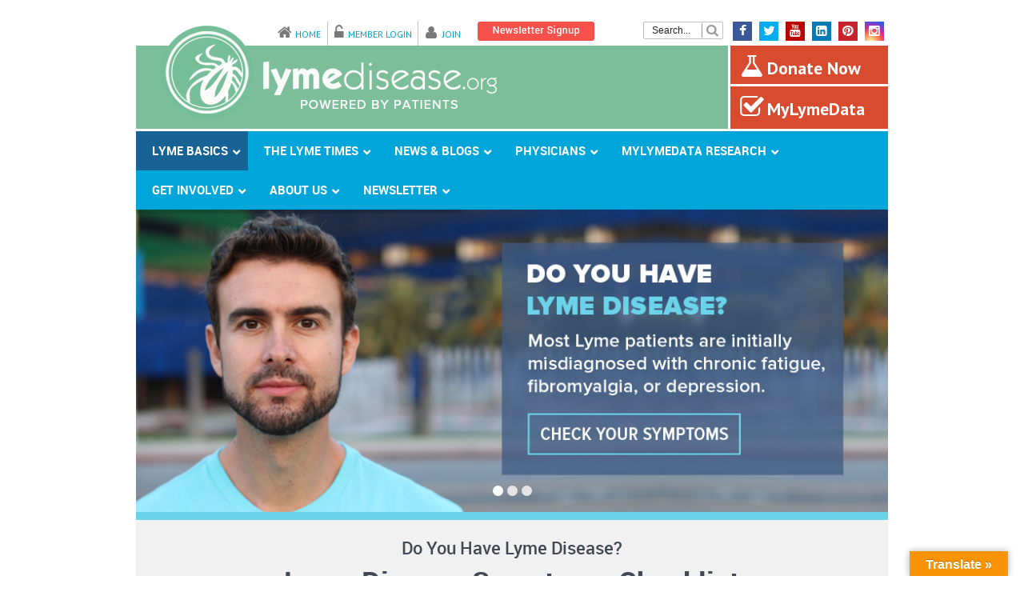

--- FILE ---
content_type: text/html; charset=UTF-8
request_url: https://www.lymedisease.org/lyme-disease-symptom-checklist/
body_size: 38080
content:
<!DOCTYPE html><head> <script type="text/javascript">
/* <![CDATA[ */
var gform;gform||(document.addEventListener("gform_main_scripts_loaded",function(){gform.scriptsLoaded=!0}),document.addEventListener("gform/theme/scripts_loaded",function(){gform.themeScriptsLoaded=!0}),window.addEventListener("DOMContentLoaded",function(){gform.domLoaded=!0}),gform={domLoaded:!1,scriptsLoaded:!1,themeScriptsLoaded:!1,isFormEditor:()=>"function"==typeof InitializeEditor,callIfLoaded:function(o){return!(!gform.domLoaded||!gform.scriptsLoaded||!gform.themeScriptsLoaded&&!gform.isFormEditor()||(gform.isFormEditor()&&console.warn("The use of gform.initializeOnLoaded() is deprecated in the form editor context and will be removed in Gravity Forms 3.1."),o(),0))},initializeOnLoaded:function(o){gform.callIfLoaded(o)||(document.addEventListener("gform_main_scripts_loaded",()=>{gform.scriptsLoaded=!0,gform.callIfLoaded(o)}),document.addEventListener("gform/theme/scripts_loaded",()=>{gform.themeScriptsLoaded=!0,gform.callIfLoaded(o)}),window.addEventListener("DOMContentLoaded",()=>{gform.domLoaded=!0,gform.callIfLoaded(o)}))},hooks:{action:{},filter:{}},addAction:function(o,r,e,t){gform.addHook("action",o,r,e,t)},addFilter:function(o,r,e,t){gform.addHook("filter",o,r,e,t)},doAction:function(o){gform.doHook("action",o,arguments)},applyFilters:function(o){return gform.doHook("filter",o,arguments)},removeAction:function(o,r){gform.removeHook("action",o,r)},removeFilter:function(o,r,e){gform.removeHook("filter",o,r,e)},addHook:function(o,r,e,t,n){null==gform.hooks[o][r]&&(gform.hooks[o][r]=[]);var d=gform.hooks[o][r];null==n&&(n=r+"_"+d.length),gform.hooks[o][r].push({tag:n,callable:e,priority:t=null==t?10:t})},doHook:function(r,o,e){var t;if(e=Array.prototype.slice.call(e,1),null!=gform.hooks[r][o]&&((o=gform.hooks[r][o]).sort(function(o,r){return o.priority-r.priority}),o.forEach(function(o){"function"!=typeof(t=o.callable)&&(t=window[t]),"action"==r?t.apply(null,e):e[0]=t.apply(null,e)})),"filter"==r)return e[0]},removeHook:function(o,r,t,n){var e;null!=gform.hooks[o][r]&&(e=(e=gform.hooks[o][r]).filter(function(o,r,e){return!!(null!=n&&n!=o.tag||null!=t&&t!=o.priority)}),gform.hooks[o][r]=e)}});
/* ]]> */
</script>
  <script async src="https://www.googletagmanager.com/gtag/js?id=UA-4010754-1"></script> <script>window.dataLayer = window.dataLayer || [];
  function gtag(){dataLayer.push(arguments);}
  gtag('js', new Date());

  gtag('config', 'UA-4010754-1');</script>  <script>(function(w,d,s,l,i){w[l]=w[l]||[];w[l].push({'gtm.start':
new Date().getTime(),event:'gtm.js'});var f=d.getElementsByTagName(s)[0],
j=d.createElement(s),dl=l!='dataLayer'?'&l='+l:'';j.async=true;j.src=
'https://www.googletagmanager.com/gtm.js?id='+i+dl;f.parentNode.insertBefore(j,f);
})(window,document,'script','dataLayer','GTM-WJW444P');</script> <meta charset="UTF-8" /><link data-minify="1" rel="stylesheet" href="https://www.lymedisease.org/wp-content/cache/min/1/wp-content/themes/bluediamond-child/style-6890f2025ade2a572e89a9d19c8c6ef3.css" type="text/css" /><link rel="stylesheet" href="https://www.lymedisease.org/wp-content/themes/bluediamond-child/print.css" type="text/css" media="print" /><link rel="publisher" href="https://plus.google.com/108505463114127115183" /><meta name="viewport" content="width=device-width, user-scalable=no"><link data-minify="1" rel="stylesheet" href="https://www.lymedisease.org/wp-content/cache/min/1/wp-content/themes/bluediamond-v1-08/stylesheet/foundation-responsive-09ef253ea916a96eadc0b500a2b6cd8a.css"><link rel="stylesheet" href="//maxcdn.bootstrapcdn.com/font-awesome/4.3.0/css/font-awesome.min.css"><link rel='stylesheet' id='bootstrap-css' href="https://www.lymedisease.org/css/bootstrap.min.css" type='text/css' media='all' /><link data-minify="1" rel="stylesheet" href="https://www.lymedisease.org/wp-content/cache/min/1/mylymedata/css/custom-7f6cd8ee0446fa3f25eed7d85004ff06.css"><link data-minify="1" rel="stylesheet" href="https://www.lymedisease.org/wp-content/cache/min/1/css/mld-custom-ef8dc6950779ca25e85828386dd726f0.css"><link data-minify="1" rel="stylesheet" href="https://www.lymedisease.org/wp-content/cache/min/1/wp-content/themes/bluediamond-child/style-symptomchecker-4701db90b63cd48677d1d205621aa82e.css" type="text/css" />  <script data-minify="1" src="https://www.lymedisease.org/wp-content/cache/min/1/wp-content/themes/bluediamond-child/js/modernizr-2.8.2-custom-dec5edd162278f61fee8f6e51e9cbec1.js" type="text/javascript" defer></script> <meta name='robots' content='index, follow, max-image-preview:large, max-snippet:-1, max-video-preview:-1' /><title>Lyme disease symptoms checklist test. Do you have Lyme disease?</title><link rel="stylesheet" href="https://fonts.googleapis.com/css?family=ABeeZee%3An%2Ci%2Cb%2Cbi%7CDroid%20Serif%3An%2Ci%2Cb%2Cbi%7CPT%20Sans%3An%2Ci%2Cb%2Cbi&#038;subset=latin&#038;display=swap" /><meta name="description" content="This Lyme disease symptoms checklist helps you document exposure to Lyme disease and common symptoms for your physician." /><link rel="canonical" href="https://www.lymedisease.org/lyme-disease-symptom-checklist/" /><meta property="og:locale" content="en_US" /><meta property="og:type" content="article" /><meta property="og:title" content="Do you have Lyme disease? Take the Lyme disease symptom checklist test." /><meta property="og:description" content="Many people with Lyme disease are misdiagnosed. This checklist helps you document exposure to Lyme disease and common symptoms and creates a .pdf report for your doctor." /><meta property="og:url" content="https://www.lymedisease.org/lyme-disease-symptom-checklist/" /><meta property="og:site_name" content="LymeDisease.org" /><meta property="article:publisher" content="https://www.facebook.com/2LymeDisease.org" /><meta property="article:modified_time" content="2021-05-03T22:07:23+00:00" /><meta property="og:image" content="https://www.lymedisease.org/wp-content/uploads/2016/04/lyme-disease-symptom-checklist-facebook.jpg" /><meta property="og:image:width" content="1200" /><meta property="og:image:height" content="628" /><meta property="og:image:type" content="image/jpeg" /><meta name="twitter:card" content="summary_large_image" /><meta name="twitter:title" content="Do you have Lyme disease? Take the Lyme disease symptom checklist test." /><meta name="twitter:description" content="Many people with Lyme disease are misdiagnosed. This checklist helps you document exposure to Lyme disease and common symptoms for a .pdf report for your doctor." /><meta name="twitter:image" content="https://www.lymedisease.org/wp-content/uploads/2016/04/lyme-disease-symptom-checklist-twitter.jpg" /><meta name="twitter:site" content="@Lymenews" /> <script type="application/ld+json" class="yoast-schema-graph">{"@context":"https://schema.org","@graph":[{"@type":"WebPage","@id":"https://www.lymedisease.org/lyme-disease-symptom-checklist/","url":"https://www.lymedisease.org/lyme-disease-symptom-checklist/","name":"Lyme disease symptoms checklist test. Do you have Lyme disease?","isPartOf":{"@id":"https://www.lymedisease.org/#website"},"primaryImageOfPage":{"@id":"https://www.lymedisease.org/lyme-disease-symptom-checklist/#primaryimage"},"image":{"@id":"https://www.lymedisease.org/lyme-disease-symptom-checklist/#primaryimage"},"thumbnailUrl":"https://www.lymedisease.org/wp-content/uploads/2016/02/lyme-disease-symptom-checklist-facebook-1.jpg","datePublished":"2016-02-17T04:18:22+00:00","dateModified":"2021-05-03T22:07:23+00:00","description":"This Lyme disease symptoms checklist helps you document exposure to Lyme disease and common symptoms for your physician.","breadcrumb":{"@id":"https://www.lymedisease.org/lyme-disease-symptom-checklist/#breadcrumb"},"inLanguage":"en-US","potentialAction":[{"@type":"ReadAction","target":["https://www.lymedisease.org/lyme-disease-symptom-checklist/"]}]},{"@type":"ImageObject","inLanguage":"en-US","@id":"https://www.lymedisease.org/lyme-disease-symptom-checklist/#primaryimage","url":"https://www.lymedisease.org/wp-content/uploads/2016/02/lyme-disease-symptom-checklist-facebook-1.jpg","contentUrl":"https://www.lymedisease.org/wp-content/uploads/2016/02/lyme-disease-symptom-checklist-facebook-1.jpg","width":1200,"height":628},{"@type":"BreadcrumbList","@id":"https://www.lymedisease.org/lyme-disease-symptom-checklist/#breadcrumb","itemListElement":[{"@type":"ListItem","position":1,"name":"Home","item":"https://www.lymedisease.org/"},{"@type":"ListItem","position":2,"name":"Lyme Disease Symptoms Checklist"}]},{"@type":"WebSite","@id":"https://www.lymedisease.org/#website","url":"https://www.lymedisease.org/","name":"LymeDisease.org","description":"","potentialAction":[{"@type":"SearchAction","target":{"@type":"EntryPoint","urlTemplate":"https://www.lymedisease.org/?s={search_term_string}"},"query-input":{"@type":"PropertyValueSpecification","valueRequired":true,"valueName":"search_term_string"}}],"inLanguage":"en-US"}]}</script> <link rel='dns-prefetch' href='//translate.google.com' /><link rel='dns-prefetch' href='//releases.flowplayer.org' /><link rel='dns-prefetch' href='//www.google.com' /><link rel='dns-prefetch' href='//stats.wp.com' /><link rel='dns-prefetch' href='//fonts.googleapis.com' /><link href='https://fonts.gstatic.com' crossorigin rel='preconnect' /><link rel="alternate" type="application/rss+xml" title="LymeDisease.org &raquo; Feed" href="https://www.lymedisease.org/feed/" /><link rel="alternate" type="application/rss+xml" title="LymeDisease.org &raquo; Comments Feed" href="https://www.lymedisease.org/comments/feed/" /><link rel="alternate" type="text/calendar" title="LymeDisease.org &raquo; iCal Feed" href="https://www.lymedisease.org/events/?ical=1" /><link rel="alternate" type="application/rss+xml" title="LymeDisease.org &raquo; Lyme Disease Symptoms Checklist Comments Feed" href="https://www.lymedisease.org/lyme-disease-symptom-checklist/feed/" /> <script type="text/javascript">var ajaxurl = 'https://www.lymedisease.org/wp-admin/admin-ajax.php';</script> <link data-minify="1" rel='stylesheet' id='multimedia-carousel-classic-css-css' href='https://www.lymedisease.org/wp-content/cache/min/1/wp-content/plugins/multimedia_carousel/classic/css/multimedia_classic_carousel-d0edc0af2aef73ad985feb5b342d4470.css' type='text/css' media='all' /><link data-minify="1" rel='stylesheet' id='multimedia-carousel-perspective-css-css' href='https://www.lymedisease.org/wp-content/cache/min/1/wp-content/plugins/multimedia_carousel/perspective/css/multimedia_perspective_carousel-445c745b42ffad275f060d3b78cc0507.css' type='text/css' media='all' /><link data-minify="1" rel='stylesheet' id='lbg-prettyPhoto-css-css' href='https://www.lymedisease.org/wp-content/cache/min/1/wp-content/plugins/multimedia_carousel/perspective/css/prettyPhoto-004fbc8721df4cb31f332c4a5690869c.css' type='text/css' media='all' /><link data-minify="1" rel='stylesheet' id='style-custom-css' href='https://www.lymedisease.org/wp-content/cache/min/1/wp-content/themes/bluediamond-v1-08/style-custom-7845b7e9be80a4d35ae10fa99f4f544d.css' type='text/css' media='all' /><link data-minify="1" rel='stylesheet' id='bdp-recent-widget-css-css' href='https://www.lymedisease.org/wp-content/cache/min/1/wp-content/plugins/blog-designer-pro/css/recent_widget-1a6f8963356ece81f78e213f01672f27.css' type='text/css' media='all' /><link data-minify="1" rel='stylesheet' id='pt-cv-public-style-css' href='https://www.lymedisease.org/wp-content/cache/min/1/wp-content/plugins/content-views-query-and-display-post-page/public/assets/css/cv-e4c4509b7385ceea2471776dca3e4aa1.css' type='text/css' media='all' /><link rel='stylesheet' id='pt-cv-public-pro-style-css' href='https://www.lymedisease.org/wp-content/plugins/pt-content-views-pro/public/assets/css/cvpro.min.css' type='text/css' media='all' /><link rel='stylesheet' id='tribe-tooltip-css' href='https://www.lymedisease.org/wp-content/plugins/the-events-calendar/common/src/resources/css/tooltip.min.css' type='text/css' media='all' /><style id='wp-emoji-styles-inline-css' type='text/css'>img.wp-smiley,img.emoji{display:inline!important;border:none!important;box-shadow:none!important;height:1em!important;width:1em!important;margin:0 0.07em!important;vertical-align:-0.1em!important;background:none!important;padding:0!important}</style><link rel='stylesheet' id='mediaelement-css' href='https://www.lymedisease.org/wp-includes/js/mediaelement/mediaelementplayer-legacy.min.css' type='text/css' media='all' /><link rel='stylesheet' id='wp-mediaelement-css' href='https://www.lymedisease.org/wp-includes/js/mediaelement/wp-mediaelement.min.css' type='text/css' media='all' /><style id='jetpack-sharing-buttons-style-inline-css' type='text/css'>.jetpack-sharing-buttons__services-list{display:flex;flex-direction:row;flex-wrap:wrap;gap:0;list-style-type:none;margin:5px;padding:0}.jetpack-sharing-buttons__services-list.has-small-icon-size{font-size:12px}.jetpack-sharing-buttons__services-list.has-normal-icon-size{font-size:16px}.jetpack-sharing-buttons__services-list.has-large-icon-size{font-size:24px}.jetpack-sharing-buttons__services-list.has-huge-icon-size{font-size:36px}@media print{.jetpack-sharing-buttons__services-list{display:none!important}}.editor-styles-wrapper .wp-block-jetpack-sharing-buttons{gap:0;padding-inline-start:0}ul.jetpack-sharing-buttons__services-list.has-background{padding:1.25em 2.375em}</style><link data-minify="1" rel='stylesheet' id='google-language-translator-css' href='https://www.lymedisease.org/wp-content/cache/min/1/wp-content/plugins/google-language-translator/css/style-8c50b6004915d3a804da088ac5a96fc8.css' type='text/css' media='' /><link data-minify="1" rel='stylesheet' id='glt-toolbar-styles-css' href='https://www.lymedisease.org/wp-content/cache/min/1/wp-content/plugins/google-language-translator/css/toolbar-656e23cabc657f1455e1dd57aacbe2f6.css' type='text/css' media='' /><link rel='stylesheet' id='wpsm_ac-font-awesome-front-css' href='https://www.lymedisease.org/wp-content/plugins/responsive-accordion-and-collapse/css/font-awesome/css/font-awesome.min.css' type='text/css' media='all' /><link data-minify="1" rel='stylesheet' id='wpsm_ac_bootstrap-front-css' href='https://www.lymedisease.org/wp-content/cache/min/1/wp-content/plugins/responsive-accordion-and-collapse/css/bootstrap-front-7ce3e66d8831c8051ffeceaac798e150.css' type='text/css' media='all' /><link data-minify="1" rel='stylesheet' id='ultimate-post-list-public-style-css' href='https://www.lymedisease.org/wp-content/cache/min/1/wp-content/plugins/ultimate-post-list/public/css/ultimate-post-list-public-8c3105853220f11fc8be5d242b4218f0.css' type='text/css' media='all' /><link data-minify="1" rel='stylesheet' id='prettyphoto-css' href='https://www.lymedisease.org/wp-content/cache/min/1/wp-content/plugins/wp-lightbox-ultimate/lib/prettyPhoto/css/prettyPhoto-66277b9c5689d806e481e78f52677c29.css' type='text/css' media='all' /><link data-minify="1" rel='stylesheet' id='fancybox-css' href='https://www.lymedisease.org/wp-content/cache/min/1/wp-content/plugins/wp-lightbox-ultimate/lib/fancybox/source/jquery.fancybox-f5156352b2a6959fb7933eb98377625b.css' type='text/css' media='all' /><link data-minify="1" rel='stylesheet' id='fancybox-buttons-css' href='https://www.lymedisease.org/wp-content/cache/min/1/wp-content/plugins/wp-lightbox-ultimate/lib/fancybox/source/helpers/jquery.fancybox-buttons-5b53fea38e79f7b61b2e37cec434f21f.css' type='text/css' media='all' /><link data-minify="1" rel='stylesheet' id='fancybox-thumbs-css' href='https://www.lymedisease.org/wp-content/cache/min/1/wp-content/plugins/wp-lightbox-ultimate/lib/fancybox/source/helpers/jquery.fancybox-thumbs-5ad2fb4a0230d15c8b54a0d8885e4037.css' type='text/css' media='all' /><link rel='stylesheet' id='flowplayer-css' href='https://releases.flowplayer.org/6.0.3/skin/minimalist.css' type='text/css' media='all' /><link data-minify="1" rel='stylesheet' id='wplu-css' href='https://www.lymedisease.org/wp-content/cache/min/1/wp-content/plugins/wp-lightbox-ultimate/lib/css/wp_lightbox_ultimate-4ac628ec2b9487799df69624387ece17.css' type='text/css' media='all' /><link data-minify="1" rel='stylesheet' id='wplucustom-css' href='https://www.lymedisease.org/wp-content/cache/min/1/wp-content/plugins/wp-lightbox-ultimate/wp_lightbox_ultimate_custom-10cd1c173bab5247bc10d3bad6508b2c.css' type='text/css' media='all' /><link data-minify="1" rel='stylesheet' id='heateor_sss_frontend_css-css' href='https://www.lymedisease.org/wp-content/cache/min/1/wp-content/plugins/sassy-social-share/public/css/sassy-social-share-public-e3224aa4ab3755eff8b25bad1a462b6a.css' type='text/css' media='all' /><style id='heateor_sss_frontend_css-inline-css' type='text/css'>.heateor_sss_button_instagram span.heateor_sss_svg,a.heateor_sss_instagram span.heateor_sss_svg{background:radial-gradient(circle at 30% 107%,#fdf497 0,#fdf497 5%,#fd5949 45%,#d6249f 60%,#285aeb 90%)}.heateor_sss_horizontal_sharing .heateor_sss_svg,.heateor_sss_standard_follow_icons_container .heateor_sss_svg{color:#fff;border-width:0;border-style:solid;border-color:transparent}.heateor_sss_horizontal_sharing .heateorSssTCBackground{color:#666}.heateor_sss_horizontal_sharing span.heateor_sss_svg:hover,.heateor_sss_standard_follow_icons_container span.heateor_sss_svg:hover{border-color:transparent}.heateor_sss_vertical_sharing span.heateor_sss_svg,.heateor_sss_floating_follow_icons_container span.heateor_sss_svg{color:#fff;border-width:0;border-style:solid;border-color:transparent}.heateor_sss_vertical_sharing .heateorSssTCBackground{color:#666}.heateor_sss_vertical_sharing span.heateor_sss_svg:hover,.heateor_sss_floating_follow_icons_container span.heateor_sss_svg:hover{border-color:transparent}@media screen and (max-width:783px){.heateor_sss_vertical_sharing{display:none!important}}</style><link rel='stylesheet' id='gforms_reset_css-css' href='https://www.lymedisease.org/wp-content/plugins/gravityforms/legacy/css/formreset.min.css' type='text/css' media='all' /><link rel='stylesheet' id='gforms_formsmain_css-css' href='https://www.lymedisease.org/wp-content/plugins/gravityforms/legacy/css/formsmain.min.css' type='text/css' media='all' /><link rel='stylesheet' id='gforms_ready_class_css-css' href='https://www.lymedisease.org/wp-content/plugins/gravityforms/legacy/css/readyclass.min.css' type='text/css' media='all' /><link rel='stylesheet' id='gforms_browsers_css-css' href='https://www.lymedisease.org/wp-content/plugins/gravityforms/legacy/css/browsers.min.css' type='text/css' media='all' /><link rel='stylesheet' id='ubermenu-css' href='https://www.lymedisease.org/wp-content/plugins/ubermenu/pro/assets/css/ubermenu.min.css' type='text/css' media='all' /><link data-minify="1" rel='stylesheet' id='ubermenu-simple-green-css' href='https://www.lymedisease.org/wp-content/cache/min/1/wp-content/plugins/ubermenu/pro/assets/css/skins/simplegreen-fe575afd2c9b7f38a92b942c85777261.css' type='text/css' media='all' /><link rel='stylesheet' id='ubermenu-font-awesome-all-css' href='https://www.lymedisease.org/wp-content/plugins/ubermenu/assets/fontawesome/css/all.min.css' type='text/css' media='all' /><link data-minify="1" rel='stylesheet' id='jplayer-dplayer-css' href='https://www.lymedisease.org/wp-content/cache/min/1/wp-content/plugins/disk-player/css/jplayer.dplayer-2cf3a6ceab41eb684d3f5b8e26a2bdfc.css' type='text/css' media='all' /><link data-minify="1" rel='stylesheet' id='superfish-css' href='https://www.lymedisease.org/wp-content/cache/min/1/wp-content/themes/bluediamond-v1-08/stylesheet/superfish-1d635e6d95f03c91407fa1990a29a324.css' type='text/css' media='all' /> <script type="text/javascript" src="https://www.lymedisease.org/wp-includes/js/jquery/jquery.min.js" id="jquery-core-js"></script> <script type="text/javascript" src="https://www.lymedisease.org/wp-includes/js/jquery/jquery-migrate.min.js" id="jquery-migrate-js" defer></script> <script type="text/javascript" src="https://www.lymedisease.org/wp-content/plugins/multimedia_carousel/classic/js/jquery.touchSwipe.min.js" id="lbg-touchSwipe-js" defer></script> <script data-minify="1" type="text/javascript" src="https://www.lymedisease.org/wp-content/cache/min/1/wp-content/plugins/multimedia_carousel/classic/js/multimedia_classic_carousel-6a6a27c54348d67400c791f901daa89e.js" id="lbg-multimedia_carousel_classic-js" defer></script> <script data-minify="1" type="text/javascript" src="https://www.lymedisease.org/wp-content/cache/min/1/wp-content/plugins/multimedia_carousel/perspective/js/multimedia_perspective_carousel-134a6debc449d53b32c4edc3e278ab44.js" id="lbg-multimedia_carousel_perspective-js" defer></script> <script data-minify="1" type="text/javascript" src="https://www.lymedisease.org/wp-content/cache/min/1/wp-content/plugins/multimedia_carousel/perspective/js/jquery.prettyPhoto-701f0153481672ae70f4e41774a17c36.js" id="lbg-prettyPhoto-js" defer></script> <script type="text/javascript" src="https://www.lymedisease.org/wp-content/plugins/revslider/public/assets/js/rbtools.min.js" id="tp-tools-js" defer></script> <script type="text/javascript" src="https://www.lymedisease.org/wp-content/plugins/revslider/public/assets/js/rs6.min.js" id="revmin-js" defer></script> <script type="text/javascript" id="ultimate-post-list-js-extra">/* <![CDATA[ */ var upl_vars = {"upl_nonce":"27aa7a37cd","ajaxurl":"https:\/\/www.lymedisease.org\/wp-admin\/admin-ajax.php"}; /* ]]> */</script> <script type="text/javascript" src="https://www.lymedisease.org/wp-content/plugins/ultimate-post-list/public/js/ultimate-post-list-public.min.js" id="ultimate-post-list-js" defer></script> <script data-minify="1" type="text/javascript" src="https://www.lymedisease.org/wp-content/cache/min/1/wp-content/plugins/wp-lightbox-ultimate/lib/prettyPhoto/js/jquery.prettyPhoto-2c674f8cb15fb40e94bd4099edc668af.js" id="prettyphoto-js" defer></script> <script type="text/javascript" id="wplu-prettyphoto-js-extra">/* <![CDATA[ */ var wplupp_vars = {"prettyPhoto_rel":"wp_lightbox_prettyPhoto","animation_speed":"fast","slideshow":"5000","autoplay_slideshow":"false","opacity":"0.80","show_title":"false","allow_resize":"true","allow_expand":"true","default_width":"640","default_height":"480","counter_separator_label":"\/","theme":"pp_default","horizontal_padding":"20","hideflash":"false","wmode":"opaque","autoplay":"true","modal":"false","deeplinking":"false","overlay_gallery":"false","overlay_gallery_max":"30","keyboard_shortcuts":"true","ie6_fallback":"true"}; /* ]]> */</script> <script data-minify="1" type="text/javascript" src="https://www.lymedisease.org/wp-content/cache/min/1/wp-content/plugins/wp-lightbox-ultimate/lib/prettyPhoto/js/wplu_prettyPhoto-d8b5fbfdbbdb20e30dd4121471e77fc5.js" id="wplu-prettyphoto-js" defer></script> <script data-minify="1" type="text/javascript" src="https://www.lymedisease.org/wp-content/cache/min/1/wp-content/plugins/wp-lightbox-ultimate/lib/fancybox/lib/jquery.mousewheel-3.0.6.pack-97ce9911062c45d30697cf205e15b613.js" id="fancybox-mousewheel-js" defer></script> <script type="text/javascript" id="fancybox-js-extra">/* <![CDATA[ */ var ATTR = {"enable":"enable","width":"80","height":"45"}; /* ]]> */</script> <script data-minify="1" type="text/javascript" src="https://www.lymedisease.org/wp-content/cache/min/1/wp-content/themes/bluediamond-v1-08/javascript/jquery.fancybox-3ca0d8c911312216f7c5adec634f1421.js" id="fancybox-js" defer></script> <script data-minify="1" type="text/javascript" src="https://www.lymedisease.org/wp-content/cache/min/1/wp-content/plugins/wp-lightbox-ultimate/lib/fancybox/source/helpers/jquery.fancybox-buttons-290adbb7bd7efb698f9156c54e4e37db.js" id="fancybox-buttons-js" defer></script> <script type="text/javascript" src="https://releases.flowplayer.org/6.0.3/flowplayer.min.js" id="flowplayer-js" defer></script> <script type="text/javascript" defer='defer' src="https://www.lymedisease.org/wp-content/plugins/gravityforms/js/jquery.json.min.js" id="gform_json-js"></script> <script type="text/javascript" id="gform_gravityforms-js-extra">/* <![CDATA[ */ var gf_global = {"gf_currency_config":{"name":"U.S. Dollar","symbol_left":"$","symbol_right":"","symbol_padding":"","thousand_separator":",","decimal_separator":".","decimals":2,"code":"USD"},"base_url":"https:\/\/www.lymedisease.org\/wp-content\/plugins\/gravityforms","number_formats":[],"spinnerUrl":"https:\/\/www.lymedisease.org\/wp-content\/plugins\/gravityforms\/images\/spinner.svg","version_hash":"e39d46bba26d9e89163f75f976dfae4f","strings":{"newRowAdded":"New row added.","rowRemoved":"Row removed","formSaved":"The form has been saved.  The content contains the link to return and complete the form."}};
var gform_i18n = {"datepicker":{"days":{"monday":"Mo","tuesday":"Tu","wednesday":"We","thursday":"Th","friday":"Fr","saturday":"Sa","sunday":"Su"},"months":{"january":"January","february":"February","march":"March","april":"April","may":"May","june":"June","july":"July","august":"August","september":"September","october":"October","november":"November","december":"December"},"firstDay":0,"iconText":"Select date"}};
var gf_legacy_multi = {"8":"1"};
var gform_gravityforms = {"strings":{"invalid_file_extension":"This type of file is not allowed. Must be one of the following:","delete_file":"Delete this file","in_progress":"in progress","file_exceeds_limit":"File exceeds size limit","illegal_extension":"This type of file is not allowed.","max_reached":"Maximum number of files reached","unknown_error":"There was a problem while saving the file on the server","currently_uploading":"Please wait for the uploading to complete","cancel":"Cancel","cancel_upload":"Cancel this upload","cancelled":"Cancelled","error":"Error","message":"Message"},"vars":{"images_url":"https:\/\/www.lymedisease.org\/wp-content\/plugins\/gravityforms\/images"}}; /* ]]> */</script> <script type="text/javascript" id="gform_gravityforms-js-before">/* <![CDATA[ */  /* ]]> */</script> <script type="text/javascript" defer='defer' src="https://www.lymedisease.org/wp-content/plugins/gravityforms/js/gravityforms.min.js" id="gform_gravityforms-js"></script> <script type="text/javascript" id="gform_conditional_logic-js-extra">/* <![CDATA[ */ var gf_legacy = {"is_legacy":"1"}; /* ]]> */</script> <script type="text/javascript" defer='defer' src="https://www.lymedisease.org/wp-content/plugins/gravityforms/js/conditional_logic.min.js" id="gform_conditional_logic-js"></script> <script type="text/javascript" defer='defer' src="https://www.google.com/recaptcha/api.js?hl=en&amp;ver=6.6.4#038;render=explicit" id="gform_recaptcha-js"></script> <script type="text/javascript" defer='defer' src="https://www.lymedisease.org/wp-content/plugins/gravityforms/assets/js/dist/utils.min.js" id="gform_gravityforms_utils-js"></script> <script data-minify="1" type="text/javascript" src="https://www.lymedisease.org/wp-content/cache/min/1/wp-content/themes/bluediamond-v1-08/javascript/jquery.fitvids-4cf50a55e47be8c5fe5346a45a11354a.js" id="fitvids-js" defer></script> <link rel="https://api.w.org/" href="https://www.lymedisease.org/wp-json/" /><link rel="alternate" title="JSON" type="application/json" href="https://www.lymedisease.org/wp-json/wp/v2/pages/19010" /><link rel="EditURI" type="application/rsd+xml" title="RSD" href="https://www.lymedisease.org/xmlrpc.php?rsd" /><meta name="generator" content="WordPress 6.6.4" /><link rel='shortlink' href='https://www.lymedisease.org/?p=19010' /> <style type="text/css" media="screen">.galumn{margin:0;padding:0;overflow:hidden;line-height:1;zoom:1}.galumn img{height:auto}.galumn-col{position:relative;float:left}.galumn-col:first-child{margin-left:0}.galumn-col:last-child{margin-right:0}@media only screen and (max-width:480px){.galumn-col,.galumn-dyn,.galumn-single{width:100%;margin-left:0;margin-right:0}}</style><style>#google_language_translator a{display:none!important}div.skiptranslate.goog-te-gadget{display:inline!important}.goog-te-gadget{color:transparent!important}.goog-te-gadget{font-size:0px!important}.goog-branding{display:none}.goog-tooltip{display:none!important}.goog-tooltip:hover{display:none!important}.goog-text-highlight{background-color:transparent!important;border:none!important;box-shadow:none!important}#google_language_translator select.goog-te-combo{color:#32373c}#flags{display:none}div.skiptranslate{display:none!important}body{top:0px!important}#goog-gt-{display:none!important}font font{background-color:transparent!important;box-shadow:none!important;position:initial!important}#glt-translate-trigger>span{color:#fff}#glt-translate-trigger{background:#f89406}.goog-te-gadget .goog-te-combo{width:100%}</style><style id="ubermenu-custom-generated-css">.fa{font-style:normal;font-variant:normal;font-weight:400;font-family:FontAwesome}.ubermenu-main .ubermenu-item .ubermenu-submenu-drop{-webkit-transition-duration:300ms;-ms-transition-duration:300ms;transition-duration:300ms}.ubermenu-main.ubermenu-transition-slide .ubermenu-active>.ubermenu-submenu.ubermenu-submenu-type-mega,.ubermenu-main:not(.ubermenu-transition-slide) .ubermenu-submenu.ubermenu-submenu-type-mega,.ubermenu .ubermenu-force>.ubermenu-submenu{max-height:800px}.ubermenu-main .ubermenu-item-layout-image_left>.ubermenu-target-text{padding-left:26px}.ubermenu-main .ubermenu-item-layout-image_right>.ubermenu-target-text{padding-right:26px}.ubermenu .ubermenu-submenu.ubermenu-submenu-id-37508{width:488px;min-width:488px}</style><script type="text/javascript">WP_LIGHTBOX_VERSION="2.1.9";
        WP_LIGHTBOX_PLUGIN_URL="https://www.lymedisease.org/wp-content/plugins/wp-lightbox-ultimate";</script><meta name="tec-api-version" content="v1"><meta name="tec-api-origin" content="https://www.lymedisease.org"><link rel="https://theeventscalendar.com/" href="https://www.lymedisease.org/wp-json/tribe/events/v1/" /><style>img#wpstats{display:none}</style><link rel="icon" href="https://www.lymedisease.org/wp-content/uploads/2015/05/ldo-apple-icon.png" type="image/png"/><link rel="apple-touch-icon-precomposed" href="https://www.lymedisease.org/wp-content/uploads/2015/05/ldo-apple-icon.png" /><style type="text/css">.broken_link,a.broken_link{text-decoration:line-through}</style><meta name="generator" content="Powered by Slider Revolution 6.6.11 - responsive, Mobile-Friendly Slider Plugin for WordPress with comfortable drag and drop interface." /> <script>function setREVStartSize(e){
			//window.requestAnimationFrame(function() {
				window.RSIW = window.RSIW===undefined ? window.innerWidth : window.RSIW;
				window.RSIH = window.RSIH===undefined ? window.innerHeight : window.RSIH;
				try {
					var pw = document.getElementById(e.c).parentNode.offsetWidth,
						newh;
					pw = pw===0 || isNaN(pw) || (e.l=="fullwidth" || e.layout=="fullwidth") ? window.RSIW : pw;
					e.tabw = e.tabw===undefined ? 0 : parseInt(e.tabw);
					e.thumbw = e.thumbw===undefined ? 0 : parseInt(e.thumbw);
					e.tabh = e.tabh===undefined ? 0 : parseInt(e.tabh);
					e.thumbh = e.thumbh===undefined ? 0 : parseInt(e.thumbh);
					e.tabhide = e.tabhide===undefined ? 0 : parseInt(e.tabhide);
					e.thumbhide = e.thumbhide===undefined ? 0 : parseInt(e.thumbhide);
					e.mh = e.mh===undefined || e.mh=="" || e.mh==="auto" ? 0 : parseInt(e.mh,0);
					if(e.layout==="fullscreen" || e.l==="fullscreen")
						newh = Math.max(e.mh,window.RSIH);
					else{
						e.gw = Array.isArray(e.gw) ? e.gw : [e.gw];
						for (var i in e.rl) if (e.gw[i]===undefined || e.gw[i]===0) e.gw[i] = e.gw[i-1];
						e.gh = e.el===undefined || e.el==="" || (Array.isArray(e.el) && e.el.length==0)? e.gh : e.el;
						e.gh = Array.isArray(e.gh) ? e.gh : [e.gh];
						for (var i in e.rl) if (e.gh[i]===undefined || e.gh[i]===0) e.gh[i] = e.gh[i-1];
											
						var nl = new Array(e.rl.length),
							ix = 0,
							sl;
						e.tabw = e.tabhide>=pw ? 0 : e.tabw;
						e.thumbw = e.thumbhide>=pw ? 0 : e.thumbw;
						e.tabh = e.tabhide>=pw ? 0 : e.tabh;
						e.thumbh = e.thumbhide>=pw ? 0 : e.thumbh;
						for (var i in e.rl) nl[i] = e.rl[i]<window.RSIW ? 0 : e.rl[i];
						sl = nl[0];
						for (var i in nl) if (sl>nl[i] && nl[i]>0) { sl = nl[i]; ix=i;}
						var m = pw>(e.gw[ix]+e.tabw+e.thumbw) ? 1 : (pw-(e.tabw+e.thumbw)) / (e.gw[ix]);
						newh =  (e.gh[ix] * m) + (e.tabh + e.thumbh);
					}
					var el = document.getElementById(e.c);
					if (el!==null && el) el.style.height = newh+"px";
					el = document.getElementById(e.c+"_wrapper");
					if (el!==null && el) {
						el.style.height = newh+"px";
						el.style.display = "block";
					}
				} catch(e){
					console.log("Failure at Presize of Slider:" + e)
				}
			//});
		  };</script> <style type="text/css" id="pt-cv-custom-style-f2b45d0voc">#pt-cv-view-986730dwvm .pt-cv-title a,#pt-cv-view-986730dwvm .panel-title{font-weight:normal!important}</style><meta property="og:locale" content="en_US"/><meta property="og:site_name" content="LymeDisease.org"/><meta property="og:title" content="Lyme disease symptoms checklist test. Do you have Lyme disease?"/><meta property="og:url" content="https://www.lymedisease.org/lyme-disease-symptom-checklist/"/><meta property="og:type" content="article"/><meta property="og:description" content="This Lyme disease symptoms checklist helps you document exposure to Lyme disease and common symptoms for your physician."/><meta property="og:image" content="https://www.lymedisease.org/wp-content/uploads/2016/02/lyme-disease-symptom-checklist-facebook-1.jpg"/><meta property="og:image:url" content="https://www.lymedisease.org/wp-content/uploads/2016/02/lyme-disease-symptom-checklist-facebook-1.jpg"/><meta property="og:image:secure_url" content="https://www.lymedisease.org/wp-content/uploads/2016/02/lyme-disease-symptom-checklist-facebook-1.jpg"/><meta itemprop="name" content="Lyme disease symptoms checklist test. Do you have Lyme disease?"/><meta itemprop="headline" content="Lyme disease symptoms checklist test. Do you have Lyme disease?"/><meta itemprop="description" content="This Lyme disease symptoms checklist helps you document exposure to Lyme disease and common symptoms for your physician."/><meta itemprop="image" content="https://www.lymedisease.org/wp-content/uploads/2016/02/lyme-disease-symptom-checklist-facebook-1.jpg"/><meta itemprop="author" content="lmartin"/><meta name="twitter:title" content="Lyme disease symptoms checklist test. Do you have Lyme disease?"/><meta name="twitter:url" content="https://www.lymedisease.org/lyme-disease-symptom-checklist/"/><meta name="twitter:description" content="This Lyme disease symptoms checklist helps you document exposure to Lyme disease and common symptoms for your physician."/><meta name="twitter:image" content="https://www.lymedisease.org/wp-content/uploads/2016/02/lyme-disease-symptom-checklist-facebook-1.jpg"/><meta name="twitter:card" content="summary_large_image"/> <noscript><style id="rocket-lazyload-nojs-css">.rll-youtube-player,[data-lazy-src]{display:none!important}</style></noscript></head><body class="page-template page-template-page-symtpomtracker page-template-page-symtpomtracker-php page page-id-19010 tribe-no-js"> <noscript><iframe src="https://www.googletagmanager.com/ns.html?id=GTM-WJW444P" height="0" width="0" style="display:none;visibility:hidden"></iframe></noscript><div class="body-outer-wrapper"><div class="body-wrapper boxed-style"><div class="top-navigation-wrapper boxed-style"></div><div class="header-wrapper container main"><div class="secondary-nav-wrapper"><ul id="menu-above-header-menu-logged-in" class="menu"><li id="menu-item-15101" class="home-icon menu-item menu-item-type-post_type menu-item-object-page menu-item-15101"><a href="https://www.lymedisease.org">Home</a></li><li id="menu-item-15102" class="login-icon menu-item menu-item-type-custom menu-item-object-custom menu-item-15102"><a href="https://www.lymedisease.org/members/login/">Member Login</a></li><li id="menu-item-3205" class="join-icon menu-item menu-item-type-custom menu-item-object-custom menu-item-3205"><a href="https://www.lymedisease.org/members/join/">Join</a></li></ul></div><div class="form-fields-wrapper"><div class="newsletter-signup"><a title="Signup for LymeDisease.org Newsletter" href="https://www.lymedisease.org/sign-up-lyme-disease-newsletter/"><img src="data:image/svg+xml,%3Csvg%20xmlns='http://www.w3.org/2000/svg'%20viewBox='0%200%200%200'%3E%3C/svg%3E" id="newsletter-top" data-lazy-src="https://www.lymedisease.org/images/newsletter-but.png"><noscript><img src="https://www.lymedisease.org/images/newsletter-but.png" id="newsletter-top"></noscript></a></div><div class="search-form"><div class="top-search-wrapper"><div class="gdl-search-form"><form method="get" id="searchform" action="https://www.lymedisease.org/"><div class="search-text" id="search-text"> <label for="s" class="search-form-label">Search LDo</label> <input type="text" value="" name="s" id="s" autocomplete="off" placeholder="Search..." /></div> <button type="submit" class="btn btn-search"><i class="fa fa-search"></i></button><div class="clear"></div></form></div></div></div></div><div class="social-icons-wrapper"><ul><li><a href="https://www.facebook.com/2LymeDisease.org" title="Find us on Facebook" target="_blank"><i class="fa fa-facebook"></i></a></li><li><a href="https://twitter.com/Lymenews" title="Follow us on Twitter" target="_blank"><i class="fa fa-twitter"></i></a></li><li><a href="https://www.youtube.com/user/TheLymeTimes" title="Check out our YouTube Channel" target="_blank"><i class="fa fa-youtube"></i></a></li><li><a href="https://www.linkedin.com/company/lymedisease-org" title="Find us on LinkedIn" target="_blank"><i class="fa fa-linkedin"></i></a></li><li><a href="https://www.pinterest.com/lymediseaseorg/" title="Find us on Pinterest" target="_blank"><i class="fa fa-pinterest"></i></a></li><li><a href="https://www.instagram.com/lymetimes/?hl=en" title="Find us on Instagram" target="_blank"><i class="fa fa-instagram"></i></a></li></ul></div><div class="logo-wrapper"><div class="logowrp"><a href="https://www.lymedisease.org"><img src="data:image/svg+xml,%3Csvg%20xmlns='http://www.w3.org/2000/svg'%20viewBox='0%200%200%200'%3E%3C/svg%3E" alt="LymeDisease.org: education, advocacy and research for Lyme disease" data-lazy-src="https://www.lymedisease.org/wp-content/uploads/2014/04/lyme-disease-logo-1x.png"><noscript><img src="https://www.lymedisease.org/wp-content/uploads/2014/04/lyme-disease-logo-1x.png" alt="LymeDisease.org: education, advocacy and research for Lyme disease"></noscript></a></div></div><div class="symp-wrapper"><div class="symtptxt" style="margin-bottom: 4px;">Do You Have Lyme Disease?</div><div class="hbutwp"><a id="symphead" class="btn btn-defaultar btn-small" title="Check Your Lyme Disease Symptoms" href="https://www.lymedisease.org/lyme-disease-symptom-checklist/">CHECK YOUR SYMPTOMS</a></div></div><div style="clear: both;"></div><div id="sympoff" class="header-button-wrapper"> <a href="https://www.lymedisease.org/donate/" class="reg-donate-btn" title="Donate Now!"><img src="data:image/svg+xml,%3Csvg%20xmlns='http://www.w3.org/2000/svg'%20viewBox='0%200%200%200'%3E%3C/svg%3E" alt="Donate icon with text" data-lazy-src="https://www.lymedisease.org/wp-content/uploads/2014/04/donate-icon-w-text.png" /><noscript><img src="https://www.lymedisease.org/wp-content/uploads/2014/04/donate-icon-w-text.png" alt="Donate icon with text" /></noscript></a><div class="header-donate-btn"> <a href="https://www.lymedisease.org/donate/" title="Donate Now!"><i class="fa fa-flask"></i> Donate Now</a></div><div class="header-registry-btn"> <a href="https://www.mylymedata.org/" title="MyLymeData" target="_blank"><i class="fa fa-check-square-o"></i> MyLymeData</a></div></div><div class="logo-right-text"></div><div class="clear"></div><div class="gdl-navigation-wrapper"> <a class="ubermenu-responsive-toggle ubermenu-responsive-toggle-main ubermenu-skin-simple-green ubermenu-loc-main_menu ubermenu-responsive-toggle-content-align-left ubermenu-responsive-toggle-align-full " tabindex="0" data-ubermenu-target="ubermenu-main-40-main_menu"><i class="fas fa-bars" ></i>Menu</a><div id="ubermenu-main-40-main_menu" class="ubermenu ubermenu-nojs ubermenu-main ubermenu-menu-40 ubermenu-loc-main_menu ubermenu-responsive ubermenu-responsive-default ubermenu-responsive-collapse ubermenu-horizontal ubermenu-transition-slide ubermenu-trigger-hover_intent ubermenu-skin-simple-green ubermenu-has-border ubermenu-bar-align-full ubermenu-items-align-auto ubermenu-bound ubermenu-sub-indicators ubermenu-retractors-responsive ubermenu-submenu-indicator-closes"><ul id="ubermenu-nav-main-40-main_menu" class="ubermenu-nav" data-title="Main Navigation"><li id="menu-item-28331" class="ubermenu-item ubermenu-item-type-custom ubermenu-item-object-custom ubermenu-current-menu-ancestor ubermenu-item-has-children ubermenu-item-28331 ubermenu-item-level-0 ubermenu-column ubermenu-column-auto ubermenu-has-submenu-drop ubermenu-has-submenu-mega" ><a class="ubermenu-target ubermenu-item-layout-default ubermenu-item-layout-text_only" href="#" tabindex="0"><span class="ubermenu-target-title ubermenu-target-text">Lyme Basics</span><i class='ubermenu-sub-indicator fas fa-angle-down'></i></a><ul class="ubermenu-submenu ubermenu-submenu-id-28331 ubermenu-submenu-type-mega ubermenu-submenu-drop ubermenu-submenu-align-center ubermenu-autoclear" ><li id="menu-item-56995" class="ubermenu-item ubermenu-item-type-custom ubermenu-item-object-ubermenu-custom ubermenu-item-56995 ubermenu-item-auto ubermenu-item-header ubermenu-item-level-1 ubermenu-column ubermenu-column-1-auto" ><div class="ubermenu-content-block ubermenu-custom-content"><div class="singlewp"><div class="imgflmld"> <a class="ubpicf" title="LymeDisease.org Symptom Checklist" href="https://www.lymedisease.org/lyme-disease-symptom-checklist/"><img id="sympmenu" src="data:image/svg+xml,%3Csvg%20xmlns='http://www.w3.org/2000/svg'%20viewBox='0%200%200%200'%3E%3C/svg%3E" alt="LymeDisease.org Symptom Checklist" data-lazy-src="https://www.lymedisease.org/images/symptom-checklist-header.jpg"><noscript><img id="sympmenu" src="https://www.lymedisease.org/images/symptom-checklist-header.jpg" alt="LymeDisease.org Symptom Checklist"></noscript></a></div><div style="float: left; width: auto;"><div class="ubnopd"><div class="singlehd">Lyme Disease</div><div class="singlist"><ul><li><a href="https://www.lymedisease.org/lyme-basics/lyme-disease/about-lyme/" title="About Lyme Disease" class="ubartx">About Lyme Disease</a></li><li><a href="https://www.lymedisease.org/lyme-basics/lyme-disease/symptoms/" title="Lyme Disease Symptoms" class="ubartx">Lyme Disease Symptoms</a></li><li><a href="https://www.lymedisease.org/lyme-disease-symptom-checklist/" title="Lyme Symptoms Checklist" class="ubartx">Lyme Symptoms Checklist</a></li><li><a href="https://www.lymedisease.org/lyme-basics/lyme-disease/early-lyme-disease/" title="Early Lyme" class="ubartx">Early Lyme</a></li><li><a href="https://www.lymedisease.org/lyme-basics/lyme-disease/chronic-lyme-disease/" title="Chronic Lyme" class="ubartx">Chronic Lyme</a></li><li><a href="https://www.lymedisease.org/lyme-basics/lyme-disease/diagnosis/" title="Lyme Disease Diagnosis" class="ubartx">Lyme Disease Diagnosis</a></li><li><a href="https://www.lymedisease.org/lyme-disease-test/" title="Lyme Disease Tests" class="ubartx">Lyme Disease Tests</a></li><li><a href="https://www.lymedisease.org/lyme-basics/lyme-disease/treatment/" title="Lyme Disease Treatment" class="ubartx">Lyme Disease Treatment</a></li><li><a href="https://www.lymedisease.org/lyme-basics/lyme-disease/children/" title="Children and Lyme" class="ubartx">Children and Lyme</a></li><li><a href="https://www.lymedisease.org/lyme-basics/lyme-disease/pets/" title="Pets and Lyme" class="ubartx">Pets and Lyme</a></li></ul></div></div></div><div style="float: left; width: auto;"><div class="ubnopd"><div class="singlehd">Ticks</div><div class="singlist"><ul><li><a href="https://www.lymedisease.org/lyme-basics/ticks/about-ticks/" title="About Ticks" class="ubartx">About Ticks</a></li><li><a href="https://www.lymedisease.org/types-of-ticks/" title="Types of Ticks" class="ubartx">Types of Ticks</a></li><li><a href="https://www.lymedisease.org/lyme-basics/ticks/personal-protection/" title="Personal Protection" class="ubartx">Personal Protection</a></li><li><a href="https://www.lymedisease.org/lyme-basics/ticks/tick-removal/" title="Tick Removal" class="ubartx">Tick Removal</a></li><li><a href="https://www.lymedisease.org/lyme-basics/ticks/landscape/" title="Ticks and Landscape" class="ubartx">Landscape</a></li></ul></div></div></div><div style="float: left; width: auto;"><div class="ubnopd"><div class="singlehd">Co-Infections</div><div class="singlist"><ul><li><a href="https://www.lymedisease.org/coinfections-lyme-times/" title="Co-Infection Special Issue" class="ubartx">Co-Infection Special Issue</a></li><li><a href="https://www.lymedisease.org/lyme-basics/co-infections/about-co-infections/" title="About CoInfections" class="ubartx">About CoInfections</a></li><li><a href="https://www.lymedisease.org/lyme-basics/co-infections/babesia/" title="Babesia" class="ubartx">Babesia</a></li><li><a href="https://www.lymedisease.org/lyme-basics/co-infections/bartonella/" title="Bartonella" class="ubartx">Bartonella</a></li><li><a href="https://www.lymedisease.org/lyme-basics/co-infections/rickettsia/" title="Rickettsia" class="ubartx">Rickettsia</a></li><li><a href="https://www.lymedisease.org/lyme-basics/co-infections/ehrlichia-and-anaplasma/" title="Ehrlichia and Anaplasma" class="ubartx">Ehrlichia and Anaplasma</a></li><li><a href="https://www.lymedisease.org/mast-cell-activation-syndrome/" title="Mast Cell Activation Syndrome" class="ubartx">Mast Cell Activation Syndrome</a></li><li><a href="https://www.lymedisease.org/alpha-gal-syndrome/" title="Alpha-gal Syndrome" class="ubartx">Alpha-gal Syndrome</a></li><li><a href="https://www.lymedisease.org/lyme-basics/co-infections/other-co-infections/" title="Other Co-Infections" class="ubartx">Other Co-Infections</a></li></ul></div></div></div><div style="float: left; width: auto;"><div class="ubnopd"><div class="singlehd">Resources</div><div class="singlist"><ul><li><a href="https://www.mylymedata.org/" title="MyLymeData - Be Part of Lyme Disease Research" class="ubartx" target="_blank">MyLymeData</a></li><li><a href="https://www.lymedisease.org/lyme-disease-support-groups/" title="Join Online Support Groups" class="ubartx">Join Online Support Groups</a></li><li><a href="https://www.lymedisease.org/members/resources/lyme-disease-resources-non-members/" title="Patient Resources" class="ubartx" target="_blank">Patient Resources</a></li><li><a href="https://www.lymedisease.org/events/" title="Lyme Disease Events" class="ubartx">Lyme Disease Events</a></li><li><a href="https://www.lymedisease.org/lyme-disease-posters/" title="Lyme Disease Posters" class="ubartx">Lyme Disease Posters</a></li><li><a href="https://www.lymedisease.org/financial-assistance/" title="Financial Assistance" class="ubartx">Financial Assistance</a></li><li><a href="https://www.lymedisease.org/lyme-disease-book-reviews-1/" title="Lyme Disease Book Reviews" class="ubartx">Lyme Disease Book Reviews</a></li><li><a href="https://www.lymedisease.org/lyme-disease-healthcare-policy-resources/" title="Healthcare Policy Resources" class="ubartx">Healthcare Policy Resources</a></li><li><a href="https://www.lymedisease.org/books-articles-videos-links/" title="Lyme disease articles, videos and links" class="ubartx">Articles / Videos / Links</a></li><li><a href="https://www.lymedisease.org/international-resources/" title="International Resources" class="ubartx">International Resources</a></li></ul></div></div></div><div style="clear: both;"></div></div></div></li></ul></li><li id="menu-item-26841" class="ubermenu-item ubermenu-item-type-custom ubermenu-item-object-custom ubermenu-item-has-children ubermenu-item-26841 ubermenu-item-level-0 ubermenu-column ubermenu-column-auto ubermenu-has-submenu-drop ubermenu-has-submenu-mega" ><a class="ubermenu-target ubermenu-item-layout-default ubermenu-item-layout-text_only" href="https://www.lymedisease.org/lyme-times-lyme-disease-journal/" tabindex="0"><span class="ubermenu-target-title ubermenu-target-text">The Lyme Times</span><i class='ubermenu-sub-indicator fas fa-angle-down'></i></a><ul class="ubermenu-submenu ubermenu-submenu-id-26841 ubermenu-submenu-type-mega ubermenu-submenu-drop ubermenu-submenu-align-full_width" ><li id="menu-item-55595" class="ubermenu-item ubermenu-item-type-custom ubermenu-item-object-ubermenu-custom ubermenu-item-55595 ubermenu-item-auto ubermenu-item-header ubermenu-item-level-1 ubermenu-column ubermenu-column-full" ><div class="ubermenu-content-block ubermenu-custom-content"><div class="singlewp"><div class="imgflmld"> <a class="ubpicf" title="View Current LymeTimes Issues" href="https://www.lymedisease.org/members/lyme-times/2025-summer-lymetimes/" target="_blank"><img id="viewlt2" src="data:image/svg+xml,%3Csvg%20xmlns='http://www.w3.org/2000/svg'%20viewBox='0%200%200%200'%3E%3C/svg%3E" alt="View Current LymeTimes Issues" data-lazy-src="https://www.lymedisease.org/images/lymetimes-menu-mastcell.jpg"><noscript><img id="viewlt2" src="https://www.lymedisease.org/images/lymetimes-menu-mastcell.jpg" alt="View Current LymeTimes Issues"></noscript></a></div><div class="imgflmldfr"> <a class="ubpicf" title="Read LymeTimes Mast Cell Special Issue" href="https://www.lymedisease.org/lyme-times-mast-cell-activation-syndrome/"><img id="viewcovid2" src="data:image/svg+xml,%3Csvg%20xmlns='http://www.w3.org/2000/svg'%20viewBox='0%200%200%200'%3E%3C/svg%3E" alt="LymeTimes Mast Cell Issue" data-lazy-src="https://www.lymedisease.org/images/lymetimes-header-mast-cell-free.png"><noscript><img id="viewcovid2" src="https://www.lymedisease.org/images/lymetimes-header-mast-cell-free.png" alt="LymeTimes Mast Cell Issue"></noscript></a></div><div class="imgflmldfr"> <a class="ubpicf" title="Read LymeTimes Summer 2023 Issue" href="https://www.lymedisease.org/lyme-times-summer-2023/"><img id="viewcoinf2" src="data:image/svg+xml,%3Csvg%20xmlns='http://www.w3.org/2000/svg'%20viewBox='0%200%200%200'%3E%3C/svg%3E" alt="LymeTimes Summer Issue" data-lazy-src="https://www.lymedisease.org/images/lymetimes-header-summer2023-free.png"><noscript><img id="viewcoinf2" src="https://www.lymedisease.org/images/lymetimes-header-summer2023-free.png" alt="LymeTimes Summer Issue"></noscript></a></div><div style="float: left; width: auto;"><div class="ubnopd"><div class="singlehd">The LymeTimes</div><div class="singlist"><ul><li><a href="https://www.lymedisease.org/lyme-times-lyme-disease-journal/" title="View LymeTimes Issues" class="ubartx">View All LymeTimes Issues</a></li><li><a href="https://www.lymedisease.org/members/lyme-times/2025-summer-lymetimes/" title="View Current Issue" class="ubartx" target="_blank">View Current Issue</a></li></ul><div class="singlehd">Open Access LymeTimes</div><ul><li><a href="https://www.lymedisease.org/lyme-times-mast-cell-activation-syndrome/" title="Read LymeTimes Mast Cell Special Issue" class="ubartx">MCAS Special Issue</a></li><li><a href="https://www.lymedisease.org/lyme-times-summer-2023/" title="Why Can't I Get Better - Summer 2023" class="ubartx">Summer 2023 Issue</a></li><li><a href="https://www.lymedisease.org/lyme-times-covid-19-issue/" title="Lyme in the Time of COVID-19" class="ubartx">COVID-19 Special Issue</a></li><li><a href="https://www.lymedisease.org/lyme-times-coinfection-special-issue/" title="Co-Infection Special Issue" class="ubartx">Co-Infection Special Issue</a></li></ul></div></div></div><div style="clear: both;"></div></div></div></li></ul></li><li id="menu-item-28347" class="ubermenu-item ubermenu-item-type-custom ubermenu-item-object-custom ubermenu-item-has-children ubermenu-item-28347 ubermenu-item-level-0 ubermenu-column ubermenu-column-auto ubermenu-has-submenu-drop ubermenu-has-submenu-mega" ><a class="ubermenu-target ubermenu-item-layout-default ubermenu-item-layout-text_only" href="#" tabindex="0"><span class="ubermenu-target-title ubermenu-target-text">News &#038; Blogs</span><i class='ubermenu-sub-indicator fas fa-angle-down'></i></a><ul class="ubermenu-submenu ubermenu-submenu-id-28347 ubermenu-submenu-type-mega ubermenu-submenu-drop ubermenu-submenu-align-center ubermenu-autoclear" ><li id="menu-item-55606" class="ubermenu-item ubermenu-item-type-custom ubermenu-item-object-ubermenu-custom ubermenu-item-55606 ubermenu-item-auto ubermenu-item-header ubermenu-item-level-1 ubermenu-column ubermenu-column-1-auto" ><div class="ubermenu-content-block ubermenu-custom-content"><div class="singlewp"><div class="imgflmld"> <a class="ubpicf" title="Lyme Disease Blogs" href="https://www.lymedisease.org/mylymedata-viz-blog/"><img src="data:image/svg+xml,%3Csvg%20xmlns='http://www.w3.org/2000/svg'%20viewBox='0%200%200%200'%3E%3C/svg%3E" alt="Lyme Disease Blogs" data-lazy-src="https://www.lymedisease.org/images/UB-BLOGS-ldo2.jpg"><noscript><img src="https://www.lymedisease.org/images/UB-BLOGS-ldo2.jpg" alt="Lyme Disease Blogs"></noscript></a></div><div style="float: left; width: auto;"><div class="ubnopd"><div class="singlehd">News &amp; Blogs</div><div class="singlist"><ul><li><a href="https://www.lymedisease.org/mylymedata-viz-blog/" title="MyLymeData Viz Blog" class="ubartx">MyLymeData Viz Blog</a></li><li><a href="https://www.lymedisease.org/news-blogs/lyme-policy-wonk/" title="Lyme Policy Wonk" class="ubartx">Lyme Policy Wonk</a></li><li><a href="https://www.lymedisease.org/news-blogs/touched-by-lyme/" title="Touched By Lyme" class="ubartx">Touched By Lyme</a></li><li><a href="https://www.lymedisease.org/news-blogs/lyme-sci/" title="LymeSci" class="ubartx">LymeSci</a></li><li><a href="https://www.lymedisease.org/news-blogs/news/" title="News" class="ubartx">News</a></li><li><a href="https://www.lymedisease.org/news-blogs/focus/" title="Focus" class="ubartx">Focus</a></li><li><a href="https://www.lymedisease.org/lyme-disease-videos/" title="Videos" class="ubartx">Videos</a></li><li><a href="https://www.lymedisease.org/lists-blogs/" title="Videos" class="ubartx">Archives</a></li></ul></div></div></div><div style="clear: both;"></div></div></div></li></ul></li><li id="menu-item-23839" class="ubermenu-item ubermenu-item-type-custom ubermenu-item-object-custom ubermenu-item-has-children ubermenu-item-23839 ubermenu-item-level-0 ubermenu-column ubermenu-column-auto ubermenu-has-submenu-drop ubermenu-has-submenu-mega" ><a class="ubermenu-target ubermenu-item-layout-default ubermenu-item-layout-text_only" href="https://www.lymedisease.org/find-lyme-literate-doctors/" tabindex="0"><span class="ubermenu-target-title ubermenu-target-text">Physicians</span><i class='ubermenu-sub-indicator fas fa-angle-down'></i></a><ul class="ubermenu-submenu ubermenu-submenu-id-23839 ubermenu-submenu-type-mega ubermenu-submenu-drop ubermenu-submenu-align-center" ><li id="menu-item-55611" class="ubermenu-item ubermenu-item-type-custom ubermenu-item-object-ubermenu-custom ubermenu-item-55611 ubermenu-item-auto ubermenu-item-header ubermenu-item-level-1 ubermenu-column ubermenu-column-auto" ><div class="ubermenu-content-block ubermenu-custom-content"><div class="singlewp"><div class="imgflmld"> <a class="ubpicf" title="LymeDisease.org Physician Directory" href="https://www.lymedisease.org/find-lyme-literate-doctors/"><img src="data:image/svg+xml,%3Csvg%20xmlns='http://www.w3.org/2000/svg'%20viewBox='0%200%200%200'%3E%3C/svg%3E" alt="LymeDisease.org Physician Directory" data-lazy-src="https://www.lymedisease.org/images/UB-physicians1.jpg"><noscript><img src="https://www.lymedisease.org/images/UB-physicians1.jpg" alt="LymeDisease.org Physician Directory"></noscript></a></div><div style="float: left; width: auto;"><div class="ubnopd"><div class="singlehd">FIND A PHYSICIAN</div><div class="singlist"><ul><li><a href="https://www.lymedisease.org/find-lyme-literate-doctors/" title="Find A Lyme Disease Physician" class="ubartx">Find A Lyme Disease Physician</a></li><li><a href="https://www.lymedisease.org/members/find-lyme-disease-specialist/" title="Register For Access to Lyme Disease Physician Directory" class="ubartx" target="_blank">Register For Access</a></li></ul></div></div></div><div style="float: left; width: auto;"><div class="ubnopd"><div class="singlehd">PHYSICIANS</div><div class="singlist"><ul><li><a href="https://www.lymedisease.org/physician-programs/" title="LymeDisease.org Physician Programs" class="ubartx">Physician Programs</a></li><li><a href="https://www.lymedisease.org/members/lyme-literate-physician-directory/" title="List Your Practice" class="ubartx" target="_blank">Physician Directory - List Your Practice</a></li><li><a href="https://www.lymedisease.org/members/lyme-literate-physician-directory-update/" title="Signup For Physician Directory" class="ubartx" target="_blank">Physician Directory - Update Your Listing</a></li><li><a href="https://www.lymedisease.org/members/physician-waiting-room-program/" title="Physician Waiting Room Program" class="ubartx" target="_blank">Physician Waiting Room Program</a></li><li><a href="https://www.lymedisease.org/members/waiting-room-membership/" title="Waiting Room Program Membership" class="ubartx" target="_blank">Waiting Room Program For Patients</a></li><li><a href="https://www.lymedisease.org/members/physician-resources/" title="Physicians Training & Resources" class="ubartx" target="_blank">Physicians Training & Resources</a></li></ul></div></div></div><div style="clear: both;"></div></div></div></li></ul></li><li id="menu-item-27235" class="ubermenu-item ubermenu-item-type-custom ubermenu-item-object-custom ubermenu-item-has-children ubermenu-item-27235 ubermenu-item-level-0 ubermenu-column ubermenu-column-auto ubermenu-has-submenu-drop ubermenu-has-submenu-mega" ><a class="ubermenu-target ubermenu-item-layout-default ubermenu-item-layout-text_only" href="https://www.lymedisease.org/mylymedata-101-lyme-disease-research/" tabindex="0"><span class="ubermenu-target-title ubermenu-target-text">MyLymeData Research</span><i class='ubermenu-sub-indicator fas fa-angle-down'></i></a><ul class="ubermenu-submenu ubermenu-submenu-id-27235 ubermenu-submenu-type-mega ubermenu-submenu-drop ubermenu-submenu-align-right_edge_bar" ><li id="menu-item-55605" class="ubermenu-item ubermenu-item-type-custom ubermenu-item-object-ubermenu-custom ubermenu-item-55605 ubermenu-item-auto ubermenu-item-header ubermenu-item-level-1 ubermenu-column ubermenu-column-auto" ><div class="ubermenu-content-block ubermenu-custom-content"><div class="singlewp"><div class="imgflmld"> <a class="ubpicf" title="Enroll in MyLyme Data Lyme Disease Reasearch Study" href="https://www.mylymedata.org/" target="_blank"><img id="mldmnimg" src="data:image/svg+xml,%3Csvg%20xmlns='http://www.w3.org/2000/svg'%20viewBox='0%200%200%200'%3E%3C/svg%3E" alt="Enroll in MyLyme Data Lyme Disease Reasearch Study" data-lazy-src="https://www.lymedisease.org/images/mld-header.jpg"><noscript><img id="mldmnimg" src="https://www.lymedisease.org/images/mld-header.jpg" alt="Enroll in MyLyme Data Lyme Disease Reasearch Study"></noscript></a></div><div class="imgflmldfr"> <a class="ubpicf" title="Read MyLymeData Study Results" href="https://www.lymedisease.org/assets/MLD-2025-chartbook.pdf" target="_blank"><img id="viewcoinf" src="data:image/svg+xml,%3Csvg%20xmlns='http://www.w3.org/2000/svg'%20viewBox='0%200%200%200'%3E%3C/svg%3E" alt="MyLymeData Research Study Results" data-lazy-src="https://www.lymedisease.org/images/mld-research-chart-menu.jpg"><noscript><img id="viewcoinf" src="https://www.lymedisease.org/images/mld-research-chart-menu.jpg" alt="MyLymeData Research Study Results"></noscript></a></div><div class="imgflmldfr"> <a class="ubpicf" title="Read MyLymeData Highlights" href="https://www.lymedisease.org/assets/chartbook-physicians-access-to-care.pdf" target="_blank"><img id="viewcoinf" src="data:image/svg+xml,%3Csvg%20xmlns='http://www.w3.org/2000/svg'%20viewBox='0%200%200%200'%3E%3C/svg%3E" alt="MyLymeData Clinicians Study Results" data-lazy-src="https://www.lymedisease.org/images/mld-CLINICANS-chart-menu.jpg"><noscript><img id="viewcoinf" src="https://www.lymedisease.org/images/mld-CLINICANS-chart-menu.jpg" alt="MyLymeData Clinicians Study Results"></noscript></a></div><div style="float: left; width: auto; margin-right: 12px;"><div class="ubnopd"><div class="singlehd">Lyme Disease Research</div><div class="singlist"><ul><li><a href="https://www.lymedisease.org/mylymedata-101-lyme-disease-research/" title="MyLymeData 101" class="ubartx">MyLymeData 101</a></li><li><a href="https://www.lymedisease.org/mylymedata-viz-blog/" title="MyLymeData Viz Blog" class="ubartx">MyLymeData Viz Blog</a></li><li><a href="https://www.lymedisease.org/mylymedata-lyme-disease-research/" title="About MyLymeData" class="ubartx">About MyLymeData</a></li><li><a href="https://www.lymedisease.org/mylymedata-impact/" title="MyLymeData Highlights" class="ubartx">MyLymeData Highlights</a></li><li><a href="https://www.lymedisease.org/mylymedata-lyme-disease-research-big-data/" title="What Makes MyLymeData Different" class="ubartx">What Makes MyLymeData Different</a></li><li><a href="https://www.lymedisease.org/mylymedata-lyme-disease-research-videos/" title="MyLymeData Videos" class="ubartx">MyLymeData Videos</a></li><li><a href="https://www.lymedisease.org/my-lyme-data-publications/" title="MyLymeData Publications" class="ubartx">MyLymeData Publications</a></li><li><a href="https://www.lymedisease.org/lyme-disease-research-studies/" title="Previous Lyme Disease Studies" class="ubartx">Previous Lyme Disease Studies</a></li></ul></div></div></div><div style="clear: both;"></div></div></div></li></ul></li><li id="menu-item-28349" class="ubermenu-item ubermenu-item-type-custom ubermenu-item-object-custom ubermenu-item-has-children ubermenu-item-28349 ubermenu-item-level-0 ubermenu-column ubermenu-column-auto ubermenu-has-submenu-drop ubermenu-has-submenu-mega" ><a class="ubermenu-target ubermenu-item-layout-default ubermenu-item-layout-text_only" href="#" tabindex="0"><span class="ubermenu-target-title ubermenu-target-text">Get Involved</span><i class='ubermenu-sub-indicator fas fa-angle-down'></i></a><ul class="ubermenu-submenu ubermenu-submenu-id-28349 ubermenu-submenu-type-mega ubermenu-submenu-drop ubermenu-submenu-align-right_edge_bar ubermenu-autoclear" ><li id="menu-item-57172" class="ubermenu-item ubermenu-item-type-custom ubermenu-item-object-ubermenu-custom ubermenu-item-57172 ubermenu-item-auto ubermenu-item-header ubermenu-item-level-1 ubermenu-column ubermenu-column-1-auto" ><div class="ubermenu-content-block ubermenu-custom-content"><div class="singlewp"><div class="imgflmld"> <a class="ubpicf" title="Join LymeDisease.org" href="https://www.lymedisease.org/get-involved/become-a-member/"><img id="menujoin" src="data:image/svg+xml,%3Csvg%20xmlns='http://www.w3.org/2000/svg'%20viewBox='0%200%200%200'%3E%3C/svg%3E" alt="Join LymeDisease.org" data-lazy-src="https://www.lymedisease.org/images/join-header.jpg"><noscript><img id="menujoin" src="https://www.lymedisease.org/images/join-header.jpg" alt="Join LymeDisease.org"></noscript></a></div><div style="float: left; width: auto;"><div class="ubnopd"><div class="singlehd">Get Involved</div><div class="singlist"><ul><li><a href="https://www.lymedisease.org/donate/" title="Make A Donation" class="ubartx">Make A Donation</a></li><li><a href="https://www.lymedisease.org/donate-leave-legacy/" title="Leave A Lasting Legacy" class="ubartx">Leave A Lasting Legacy</a></li><li><a href="https://www.lymedisease.org/lyme-disease-support-groups/" title="Join Online Support Groups" class="ubartx">Join Online Support Groups</a></li><li><a href="https://www.lymedisease.org/share-lyme-disease-org/" title="Share LymeDisease.orgt" class="ubartx">Share LymeDisease.org</a></li></ul></div></div></div><div style="float: left; width: auto;"><div class="ubnopd"><div class="singlehd">Membership</div><div class="singlist"><ul><li><a href="https://www.lymedisease.org/get-involved/become-a-member" title="About Membership" class="ubartx">About Membership</a></li><li><a href="https://www.lymedisease.org/members/benefits/" title="Member Benefits" class="ubartx" target="_blank">Member Benefits</a></li><li><a href="https://www.lymedisease.org/members/join/" title="Become A Member" class="ubartx" target="_blank">Become A Member</a></li><li><a href="https://www.lymedisease.org/members/home/" title="Membership Dashboard" class="ubartx" target="_blank">Membership Dashboard</a></li><li><a href="https://www.lymedisease.org/members/login/" title="Login" class="ubartx" target="_blank">Login</a></li></ul></div></div></div><div style="float: left; width: auto;"><div class="ubnopd"><div class="singlehd">Take Action</div><div class="singlist"><ul><li><a href="https://www.lymedisease.org/get-involved/take-action/support-legislation/" title="Political Action" class="ubartx">Political Action</a></li><li><a href="https://www.lymedisease.org/research/patient-surveys/" title="Patient Surveys" class="ubartx">Patient Surveys</a></li><li><a href="https://www.lymedisease.org/get-involved/take-action/why-we-protest-against-the-idsa/" title="The IDSA Lyme Guidelines" class="ubartx">The IDSA Lyme Guidelines</a></li><li><a href="https://www.lymedisease.org/get-involved/take-action/lyme-awareness-month/" title="Lyme Awareness Month" class="ubartx">Lyme Awareness Month</a></li></ul></div></div></div><div style="clear: both;"></div></div></div></li></ul></li><li id="menu-item-28351" class="ubermenu-item ubermenu-item-type-custom ubermenu-item-object-custom ubermenu-item-has-children ubermenu-item-28351 ubermenu-item-level-0 ubermenu-column ubermenu-column-auto ubermenu-has-submenu-drop ubermenu-has-submenu-mega" ><a class="ubermenu-target ubermenu-item-layout-default ubermenu-item-layout-text_only" href="https://www.lymedisease.org/about-lymedisease-org/" tabindex="0"><span class="ubermenu-target-title ubermenu-target-text">About Us</span><i class='ubermenu-sub-indicator fas fa-angle-down'></i></a><ul class="ubermenu-submenu ubermenu-submenu-id-28351 ubermenu-submenu-type-mega ubermenu-submenu-drop ubermenu-submenu-align-right_edge_bar ubermenu-autoclear" ><li id="menu-item-57178" class="ubermenu-item ubermenu-item-type-custom ubermenu-item-object-ubermenu-custom ubermenu-item-57178 ubermenu-item-auto ubermenu-item-header ubermenu-item-level-1 ubermenu-column ubermenu-column-1-auto" ><div class="ubermenu-content-block ubermenu-custom-content"><div class="singlewp"><div class="imgflmld"> <a class="ubpicf" title="Become A Member Of LymeDisease.org" href="https://www.lymedisease.org/get-involved/become-a-member/"><img id="menuabjoin" src="data:image/svg+xml,%3Csvg%20xmlns='http://www.w3.org/2000/svg'%20viewBox='0%200%200%200'%3E%3C/svg%3E" alt="Become A Member Of LymeDisease.org" data-lazy-src="https://www.lymedisease.org/images/about-header.jpg"><noscript><img id="menuabjoin" src="https://www.lymedisease.org/images/about-header.jpg" alt="Become A Member Of LymeDisease.org"></noscript></a></div><div style="float: left; width: auto;"><div class="ubnopd"><div class="singlehd">Who We Are</div><div class="singlist"><ul><li><a href="https://www.lymedisease.org/about-lymedisease-org/" title="About Us" class="ubartx">About Us</a></li><li><a href="https://www.lymedisease.org/board-of-directors/" title="Board Of Directors" class="ubartx">Board Of Directors</a></li><li><a href="https://www.lymedisease.org/lyme-disease-advocacy-public-policy/" title="Advocacy and Public Policy" class="ubartx">Advocacy and Public Policy</a></li><li><a href="https://www.lymedisease.org/lyme-disease-journal-publications/" title="Medical Journal Publications" class="ubartx">Medical Journal Publications</a></li><li><a href="" title="Healthcare Presentations" class="ubartx">Healthcare Presentations</a></li><li><a href="https://www.lymedisease.org/press-center/" title="Press Room" class="ubartx">Press Room</a></li </ul></div></div></div><div style="float: left; width: auto;"><div class="ubnopd"><div class="singlehd">What We Do</div><div class="singlist"><ul><li><a href="https://www.lymedisease.org/what-we-do-for-people-with-lyme-disease/#education" title="Education and Outreach" class="ubartx">Education and Outreach</a></li><li><a href="https://www.lymedisease.org/what-we-do-for-people-with-lyme-disease/#lymetimes" title="The Lyme Times" class="ubartx">The Lyme Times</a></li><li><a href="https://www.lymedisease.org/what-we-do-for-people-with-lyme-disease/#grassroots" title="Grassroots Advocacy" class="ubartx">Grassroots Advocacy</a></li><li><a href="https://www.lymedisease.org/what-we-do-for-people-with-lyme-disease/#research" title="Research" class="ubartx">Research</a></li><li><a href="https://www.lymedisease.org/what-we-do-for-people-with-lyme-disease/#healthcare" title="Healthcare Policy" class="ubartx">Healthcare Policy</a></li></ul></div></div></div><div style="float: left; width: auto;"><div class="ubnopd"><div class="singlehd">Contact</div><div class="singlist"><ul><li><a href="https://www.lymedisease.org/contact-us/" title="Contact LymeDisease.org" class="ubartx">Contact LymeDisease.org</a></li><li><a href="https://www.lymedisease.org/sponsorships/" title="Become A Sponsor" class="ubartx">Become A Sponsor</a></li></ul></div></div></div><div style="clear: both;"></div></div></div></li></ul></li><li id="menu-item-37508" class="ubermenu-item ubermenu-item-type-custom ubermenu-item-object-custom ubermenu-item-has-children ubermenu-item-37508 ubermenu-item-level-0 ubermenu-column ubermenu-column-auto ubermenu-has-submenu-drop ubermenu-has-submenu-mega" ><a class="ubermenu-target ubermenu-item-layout-default ubermenu-item-layout-text_only" href="https://www.lymedisease.org/sign-up-lyme-disease-newsletter/" tabindex="0"><span class="ubermenu-target-title ubermenu-target-text">Newsletter</span><i class='ubermenu-sub-indicator fas fa-angle-down'></i></a><ul class="ubermenu-submenu ubermenu-submenu-id-37508 ubermenu-submenu-type-mega ubermenu-submenu-drop ubermenu-submenu-align-center" ><li id="menu-item-57457" class="ubermenu-item ubermenu-item-type-custom ubermenu-item-object-ubermenu-custom ubermenu-item-57457 ubermenu-item-auto ubermenu-item-header ubermenu-item-level-1 ubermenu-column ubermenu-column-auto" ><div class="ubermenu-content-block ubermenu-custom-content"><div style="margin: 0 auto; text-align: center;"><a class="ubpicf" title="Signup for LymeDisease.org Weekly Newsletter" href="https://www.lymedisease.org/sign-up-lyme-disease-newsletter/"><img id="newsimg" src="data:image/svg+xml,%3Csvg%20xmlns='http://www.w3.org/2000/svg'%20viewBox='0%200%200%200'%3E%3C/svg%3E" alt="Signup for LymeDisease.org Weekly Newsletter" data-lazy-src="https://www.lymedisease.org/images/mld-newsletter.jpg"><noscript><img id="newsimg" src="https://www.lymedisease.org/images/mld-newsletter.jpg" alt="Signup for LymeDisease.org Weekly Newsletter"></noscript></a></div></div></li></ul></li></ul></div><div class="clear"></div><div class="clear"></div></div><div class="clear"></div></div></div><div class="content-wrapper container main"><div class="gdl-page-content"><div class="clvidwrap"><p class="rs-p-wp-fix"></p> <rs-module-wrap id="rev_slider_4_1_wrapper" data-source="gallery" style="visibility:hidden;background:#eeeeee;padding:0;margin:0px auto;margin-top:0;margin-bottom:0;"> <rs-module id="rev_slider_4_1" style="" data-version="6.6.11"> <rs-slides style="overflow: hidden; position: absolute;"> <rs-slide style="position: absolute;" data-key="rs-11" data-title="Silver Slide" data-thumb="//www.lymedisease.org/wp-content/uploads/2016/04/symptom-tracker-slide3-100x50.jpg" data-link="#anchor" data-tag="l" data-target="_self" data-seoz="front" data-anim="adpr:false;"> <img decoding="async" src="//www.lymedisease.org/wp-content/plugins/revslider/public/assets/assets/dummy.png" alt="" title="Lyme Disease Symptoms Checklist" class="rev-slidebg tp-rs-img rs-lazyload" data-lazyload="//www.lymedisease.org/wp-content/uploads/2016/04/symptom-tracker-slide3.jpg" data-bg="p:center top;" data-parallax="1" data-no-retina> </rs-slide> <rs-slide style="position: absolute;" data-key="rs-15" data-title="Silver Slide" data-thumb="//www.lymedisease.org/wp-content/uploads/2016/04/symptom-tracker-slide2b2-100x50.jpg" data-link="#anchor" data-tag="l" data-target="_self" data-seoz="front" data-anim="adpr:false;"> <img decoding="async" src="//www.lymedisease.org/wp-content/plugins/revslider/public/assets/assets/dummy.png" alt="" title="Lyme Disease Symptoms Checklist" class="rev-slidebg tp-rs-img rs-lazyload" data-lazyload="//www.lymedisease.org/wp-content/uploads/2016/04/symptom-tracker-slide2b2.jpg" data-bg="p:center top;" data-parallax="1" data-no-retina> </rs-slide> <rs-slide style="position: absolute;" data-key="rs-14" data-title="Silver Slide" data-thumb="//www.lymedisease.org/wp-content/uploads/2016/04/symptom-tracker-slide4a-100x50.jpg" data-link="#anchor" data-tag="l" data-target="_self" data-seoz="front" data-anim="adpr:false;"> <img decoding="async" src="//www.lymedisease.org/wp-content/plugins/revslider/public/assets/assets/dummy.png" alt="" title="Lyme Disease Symptoms Checklist" class="rev-slidebg tp-rs-img rs-lazyload" data-lazyload="//www.lymedisease.org/wp-content/uploads/2016/04/symptom-tracker-slide4a.jpg" data-bg="p:center top;" data-parallax="1" data-no-retina> </rs-slide> </rs-slides> </rs-module> <script>setREVStartSize({c: 'rev_slider_4_1',rl:[1240,1024,1024,1024],el:[],gw:[1140,1140,1140,1140],gh:[458,458,458,458],type:'standard',justify:'',layout:'fullwidth',mh:"0"});if (window.RS_MODULES!==undefined && window.RS_MODULES.modules!==undefined && window.RS_MODULES.modules["revslider41"]!==undefined) {window.RS_MODULES.modules["revslider41"].once = false;window.revapi4 = undefined;if (window.RS_MODULES.checkMinimal!==undefined) window.RS_MODULES.checkMinimal()}</script> </rs-module-wrap></div><div class="sympwtop" style="margin-bottom: -24px;"><div class="symcnt"><h2 class="lymetop">Do You Have Lyme Disease?</h2><h1 class="lymetool">Lyme Disease Symptoms Checklist</h1></div><div class="symptpwp"><p class="symtop">Many people with Lyme disease are misdiagnosed. This checklist helps you document exposure to Lyme disease and common symptoms for your healthcare provider. This tool is NOT a self-diagnosis tool. A proper diagnosis can only be made by a physician. Select the Lyme disease symptoms and conditions that apply for you or your child. You will receive an email with a pdf attached that you can print out and take with you to your next doctor’s appointment. <span class="symtopbd">Share you checklist responses with your physician to determine if you or your child have Lyme disease.</span></p></div></div><div class='gf_browser_chrome gform_wrapper gform_legacy_markup_wrapper gform-theme--no-framework' data-form-theme='legacy' data-form-index='0' id='gform_wrapper_8' style='display:none'><div id='gf_8' class='gform_anchor' tabindex='-1'></div><form method='post' enctype='multipart/form-data' target='gform_ajax_frame_8' id='gform_8' action='/lyme-disease-symptom-checklist/#gf_8' data-formid='8' novalidate><div class='gform-body gform_body'><ul id='gform_fields_8' class='gform_fields top_label form_sublabel_below description_below validation_below'><li id="field_8_67" class="gfield gfield--type-html gfield--input-type-html gfield_html gfield_html_formatted gfield_no_follows_desc field_sublabel_below gfield--no-description field_description_below field_validation_below gfield_visibility_visible" ><div style="background-color: #00bfe9; color: #fff; padding: 8px;"><div style="font-size: 16px; line-height: 24px; font-family: arial, sans-serif; font-weight: bold; text-align: center; margin: 0 auto;">{First Name:57} {Last Name:58}'s Lyme Disease Symptom Checklist<br>01/17/2026</div></div><div style="background-color: #eaf2fa; padding: 0px 18px;"><p style="font-size: 15px; line-height: 23px; color: #131313; font-family: arial, sans-serif;">According to the Centers for Disease Control and Prevention, over 300,000 cases of Lyme disease occur annually. Lyme disease, which is a bacterial infection spread by the bite of tick, accounts for almost 75% of all reported cases of all vector-borne disease in the United States. The expanded geographic distribution and growing prevalence of ticks as well as greater levels of travel, have increased patient exposure to ticks and Lyme disease. Ticks that carry Lyme disease are now present in half of all counties in the United States and cases have been reported in nearly every state. The number of cases have tripled over the past two decades.</p><p style="font-size: 15px; line-height: 23px; color: #131313; font-family: arial, sans-serif;">Early diagnosis and treatment are essential to restore patients to health and to prevent progression of the disease to late or chronic Lyme disease, which is much harder to treat. Lyme disease is a clinical diagnosis—based on the patient’s medical history, symptoms and exposure to ticks. This symptom checklist was developed to assist patients and physicians in the diagnosis of Lyme disease.</p><p style="font-size: 15px; line-height: 23px; color: #131313; font-family: arial, sans-serif; font-weight: bold;">The Symptoms Checklist is NOT a self-diagnosis tool. A proper diagnosis can only be made by a physician. Share your checklist responses with your physician to determine if you or your child have Lyme disease.</p></div></li><li id="field_8_1" class="gfield gfield--type-section gfield--input-type-section gsection field_sublabel_below gfield--no-description field_description_below field_validation_below gfield_visibility_visible" ><h2 class="gsection_title">Exposure</h2></li><li id="field_8_36" class="gfield gfield--type-html gfield--input-type-html exclude gfield_html gfield_html_formatted gfield_no_follows_desc field_sublabel_below gfield--no-description field_description_below field_validation_below gfield_visibility_visible" ><div id="step1"><div class="step1img"><span>1</span></li><li id="field_8_2" class="gfield gfield--type-radio gfield--type-choice gfield--input-type-radio field_sublabel_below gfield--no-description field_description_below field_validation_below gfield_visibility_visible" ><label class='gfield_label gform-field-label' >Have you been exposed to a tick habitat?</label><div class='ginput_container ginput_container_radio'><ul class='gfield_radio' id='input_8_2'><li class='gchoice gchoice_8_2_0'> <input name='input_2' type='radio' value='Yes' id='choice_8_2_0' /> <label for='choice_8_2_0' id='label_8_2_0' class='gform-field-label gform-field-label--type-inline'>Yes</label></li><li class='gchoice gchoice_8_2_1'> <input name='input_2' type='radio' value='No' id='choice_8_2_1' /> <label for='choice_8_2_1' id='label_8_2_1' class='gform-field-label gform-field-label--type-inline'>No</label></li><li class='gchoice gchoice_8_2_2'> <input name='input_2' type='radio' value='Unsure' id='choice_8_2_2' /> <label for='choice_8_2_2' id='label_8_2_2' class='gform-field-label gform-field-label--type-inline'>Unsure</label></li></ul></div></li><li id="field_8_17" class="gfield gfield--type-html gfield--input-type-html gfield_html gfield_no_follows_desc field_sublabel_below gfield--no-description field_description_below field_validation_below gfield_visibility_visible" ><div class="answerwrap"><div class="answerin"><div class="answergr"><em>People who live, camp, hike, work, or play in wooded or grassy places have a greater risk of being bitten by an infected tick.</em> Lyme disease is found all across the United States, with a particularly high incidence in the East, Midwest, and West Coast. Rates have increased significantly over time. The presence of the black legged tick, which is now in 50% of all US counties, determines exposure risk. Risk maps of ticks may not be accurate if tick studies have not been conducted in that county. CDC surveillance statistics reflect only one out of every ten cases. The best sources of risk exposure information are canine maps provided by IDEXX, which track Lyme disease and other tick-borne diseases, such as ehrlichia and anaplasma. IDEXX canine maps can be searched by zip code.</div></div></div></li><li id="field_8_44" class="gfield gfield--type-section gfield--input-type-section gsection field_sublabel_below gfield--no-description field_description_below field_validation_below gfield_visibility_visible" ><h2 class="gsection_title">Tick bite</h2></li><li id="field_8_42" class="gfield gfield--type-html gfield--input-type-html exclude gfield_html gfield_html_formatted gfield_no_follows_desc field_sublabel_below gfield--no-description field_description_below field_validation_below gfield_visibility_visible" ><div id="step2"><a name="step2"></a><div class="step2img"><span>2</span></div></div></li><li id="field_8_3" class="gfield gfield--type-radio gfield--type-choice gfield--input-type-radio field_sublabel_below gfield--no-description field_description_below field_validation_below gfield_visibility_visible" ><label class='gfield_label gform-field-label' >Do you recall being bitten by a tick?</label><div class='ginput_container ginput_container_radio'><ul class='gfield_radio' id='input_8_3'><li class='gchoice gchoice_8_3_0'> <input name='input_3' type='radio' value='Yes' id='choice_8_3_0' /> <label for='choice_8_3_0' id='label_8_3_0' class='gform-field-label gform-field-label--type-inline'>Yes</label></li><li class='gchoice gchoice_8_3_1'> <input name='input_3' type='radio' value='No' id='choice_8_3_1' /> <label for='choice_8_3_1' id='label_8_3_1' class='gform-field-label gform-field-label--type-inline'>No</label></li><li class='gchoice gchoice_8_3_2'> <input name='input_3' type='radio' value='Unsure' id='choice_8_3_2' /> <label for='choice_8_3_2' id='label_8_3_2' class='gform-field-label gform-field-label--type-inline'>Unsure</label></li></ul></div></li><li id="field_8_19" class="gfield gfield--type-html gfield--input-type-html gfield_html gfield_no_follows_desc field_sublabel_below gfield--no-description field_description_below field_validation_below gfield_visibility_visible" ><div class="answerwrapbl"><div class="answerinbl"><div class="answergr">Only 25-30% of patients with Lyme disease remember a tick bite. Ticks are small and their bite is painless. Most human infection comes from nymphal ticks the size of the period at the end of this sentence. </div></div></div></li><li id="field_8_4" class="gfield gfield--type-section gfield--input-type-section gsection field_sublabel_below gfield--no-description field_description_below field_validation_below gfield_visibility_visible" ><h2 class="gsection_title">Rash</h2></li><li id="field_8_38" class="gfield gfield--type-html gfield--input-type-html exclude gfield_html gfield_html_formatted gfield_no_follows_desc field_sublabel_below gfield--no-description field_description_below field_validation_below gfield_visibility_visible" ><div id="step3"><a name="step3"></a><div class="step3img"><span>3</span></li><li id="field_8_6" class="gfield gfield--type-radio gfield--type-choice gfield--input-type-radio field_sublabel_below gfield--no-description field_description_below field_validation_below gfield_visibility_visible" ><label class='gfield_label gform-field-label' >Have you had a red expanding skin rash</label><div class='ginput_container ginput_container_radio'><ul class='gfield_radio' id='input_8_6'><li class='gchoice gchoice_8_6_0'> <input name='input_6' type='radio' value='Yes' id='choice_8_6_0' /> <label for='choice_8_6_0' id='label_8_6_0' class='gform-field-label gform-field-label--type-inline'>Yes</label></li><li class='gchoice gchoice_8_6_1'> <input name='input_6' type='radio' value='No' id='choice_8_6_1' /> <label for='choice_8_6_1' id='label_8_6_1' class='gform-field-label gform-field-label--type-inline'>No</label></li><li class='gchoice gchoice_8_6_2'> <input name='input_6' type='radio' value='Unsure' id='choice_8_6_2' /> <label for='choice_8_6_2' id='label_8_6_2' class='gform-field-label gform-field-label--type-inline'>Unsure</label></li></ul></div></li><li id="field_8_47" class="gfield gfield--type-html gfield--input-type-html gfield_html gfield_no_follows_desc field_sublabel_below gfield--no-description field_description_below field_validation_below gfield_visibility_visible" ><div class="answerwrap"><div class="answerin"><div class="answergr">A distinctive rash shaped like a bull’s-eye is considered characteristic of Lyme disease. Yet, this type of rash only occurs in 9% of patients. Most rashes are solid with no center clearing and physicians may fail to diagnose these. CDC reports of rash vary by state and range from about 51% to 87%. A recent CDC report on Lyme carditis, which can be fatal, found that only 42% of cases had a rash. Most patients who do not have a rash are misdiagnosed. (Smith 2002, CDC 2008, CDC 2014, Aucott 2009)</div></div></div></li><li id="field_8_46" class="gfield gfield--type-section gfield--input-type-section gsection field_sublabel_below gfield--no-description field_description_below field_validation_below gfield_visibility_visible" ><h2 class="gsection_title">Early Lyme Disease Symptoms</h2></li><li id="field_8_39" class="gfield gfield--type-html gfield--input-type-html exclude gfield_html gfield_no_follows_desc field_sublabel_below gfield--no-description field_description_below field_validation_below gfield_visibility_visible" ><div id="step4"><div class="step4img"><span>4</span></li><li id="field_8_63" class="gfield gfield--type-html gfield--input-type-html gfield_html gfield_no_follows_desc field_sublabel_below gfield--no-description field_description_below field_validation_below gfield_visibility_visible" ><div class="symquesbl"><div class="answerinblsym"><div class="answergrsym">Have you had any of the following symptoms of early Lyme disease?</div></div></div></li><li id="field_8_7" class="gfield gfield--type-radio gfield--type-choice gfield--input-type-radio gf_left_half field_sublabel_below gfield--no-description field_description_below field_validation_below gfield_visibility_visible" ><label class='gfield_label gform-field-label' >Red expanding skin rash</label><div class='ginput_container ginput_container_radio'><ul class='gfield_radio' id='input_8_7'><li class='gchoice gchoice_8_7_0'> <input name='input_7' type='radio' value='Yes' id='choice_8_7_0' /> <label for='choice_8_7_0' id='label_8_7_0' class='gform-field-label gform-field-label--type-inline'>Yes</label></li><li class='gchoice gchoice_8_7_1'> <input name='input_7' type='radio' value='No' id='choice_8_7_1' /> <label for='choice_8_7_1' id='label_8_7_1' class='gform-field-label gform-field-label--type-inline'>No</label></li><li class='gchoice gchoice_8_7_2'> <input name='input_7' type='radio' value='Unsure' id='choice_8_7_2' /> <label for='choice_8_7_2' id='label_8_7_2' class='gform-field-label gform-field-label--type-inline'>Unsure</label></li></ul></div></li><li id="field_8_48" class="gfield gfield--type-radio gfield--type-choice gfield--input-type-radio gf_right_half field_sublabel_below gfield--no-description field_description_below field_validation_below gfield_visibility_visible" ><label class='gfield_label gform-field-label' >Flu-like symptoms</label><div class='ginput_container ginput_container_radio'><ul class='gfield_radio' id='input_8_48'><li class='gchoice gchoice_8_48_0'> <input name='input_48' type='radio' value='Yes' id='choice_8_48_0' /> <label for='choice_8_48_0' id='label_8_48_0' class='gform-field-label gform-field-label--type-inline'>Yes</label></li><li class='gchoice gchoice_8_48_1'> <input name='input_48' type='radio' value='No' id='choice_8_48_1' /> <label for='choice_8_48_1' id='label_8_48_1' class='gform-field-label gform-field-label--type-inline'>No</label></li><li class='gchoice gchoice_8_48_2'> <input name='input_48' type='radio' value='Unsure' id='choice_8_48_2' /> <label for='choice_8_48_2' id='label_8_48_2' class='gform-field-label gform-field-label--type-inline'>Unsure</label></li></ul></div></li><li id="field_8_9" class="gfield gfield--type-radio gfield--type-choice gfield--input-type-radio gf_left_half field_sublabel_below gfield--no-description field_description_below field_validation_below gfield_visibility_visible" ><label class='gfield_label gform-field-label' >Facial nerve (Bell&#039;s) palsy (facial muscle weakness or paralysis)</label><div class='ginput_container ginput_container_radio'><ul class='gfield_radio' id='input_8_9'><li class='gchoice gchoice_8_9_0'> <input name='input_9' type='radio' value='Yes' id='choice_8_9_0' /> <label for='choice_8_9_0' id='label_8_9_0' class='gform-field-label gform-field-label--type-inline'>Yes</label></li><li class='gchoice gchoice_8_9_1'> <input name='input_9' type='radio' value='No' id='choice_8_9_1' /> <label for='choice_8_9_1' id='label_8_9_1' class='gform-field-label gform-field-label--type-inline'>No</label></li><li class='gchoice gchoice_8_9_2'> <input name='input_9' type='radio' value='Unsure' id='choice_8_9_2' /> <label for='choice_8_9_2' id='label_8_9_2' class='gform-field-label gform-field-label--type-inline'>Unsure</label></li></ul></div></li><li id="field_8_15" class="gfield gfield--type-radio gfield--type-choice gfield--input-type-radio gf_right_half field_sublabel_below gfield--no-description field_description_below field_validation_below gfield_visibility_visible" ><label class='gfield_label gform-field-label' >Fainting, shortness of breath, heart palpitations or chest pain (Lyme carditis)</label><div class='ginput_container ginput_container_radio'><ul class='gfield_radio' id='input_8_15'><li class='gchoice gchoice_8_15_0'> <input name='input_15' type='radio' value='Yes' id='choice_8_15_0' /> <label for='choice_8_15_0' id='label_8_15_0' class='gform-field-label gform-field-label--type-inline'>Yes</label></li><li class='gchoice gchoice_8_15_1'> <input name='input_15' type='radio' value='No' id='choice_8_15_1' /> <label for='choice_8_15_1' id='label_8_15_1' class='gform-field-label gform-field-label--type-inline'>No</label></li><li class='gchoice gchoice_8_15_2'> <input name='input_15' type='radio' value='Unsure' id='choice_8_15_2' /> <label for='choice_8_15_2' id='label_8_15_2' class='gform-field-label gform-field-label--type-inline'>Unsure</label></li></ul></div></li><li id="field_8_10" class="gfield gfield--type-radio gfield--type-choice gfield--input-type-radio gf_left_half field_sublabel_below gfield--no-description field_description_below field_validation_below gfield_visibility_visible" ><label class='gfield_label gform-field-label' >Severe headaches and neck stiffness</label><div class='ginput_container ginput_container_radio'><ul class='gfield_radio' id='input_8_10'><li class='gchoice gchoice_8_10_0'> <input name='input_10' type='radio' value='Yes' id='choice_8_10_0' /> <label for='choice_8_10_0' id='label_8_10_0' class='gform-field-label gform-field-label--type-inline'>Yes</label></li><li class='gchoice gchoice_8_10_1'> <input name='input_10' type='radio' value='No' id='choice_8_10_1' /> <label for='choice_8_10_1' id='label_8_10_1' class='gform-field-label gform-field-label--type-inline'>No</label></li><li class='gchoice gchoice_8_10_2'> <input name='input_10' type='radio' value='Unsure' id='choice_8_10_2' /> <label for='choice_8_10_2' id='label_8_10_2' class='gform-field-label gform-field-label--type-inline'>Unsure</label></li></ul></div></li><li id="field_8_8" class="gfield gfield--type-radio gfield--type-choice gfield--input-type-radio gf_right_half field_sublabel_below gfield--no-description field_description_below field_validation_below gfield_visibility_visible" ><label class='gfield_label gform-field-label' >Shooting pains that may interfere with sleep</label><div class='ginput_container ginput_container_radio'><ul class='gfield_radio' id='input_8_8'><li class='gchoice gchoice_8_8_0'> <input name='input_8' type='radio' value='Yes' id='choice_8_8_0' /> <label for='choice_8_8_0' id='label_8_8_0' class='gform-field-label gform-field-label--type-inline'>Yes</label></li><li class='gchoice gchoice_8_8_1'> <input name='input_8' type='radio' value='No' id='choice_8_8_1' /> <label for='choice_8_8_1' id='label_8_8_1' class='gform-field-label gform-field-label--type-inline'>No</label></li><li class='gchoice gchoice_8_8_2'> <input name='input_8' type='radio' value='Unsure' id='choice_8_8_2' /> <label for='choice_8_8_2' id='label_8_8_2' class='gform-field-label gform-field-label--type-inline'>Unsure</label></li></ul></div></li><li id="field_8_13" class="gfield gfield--type-radio gfield--type-choice gfield--input-type-radio gf_left_half field_sublabel_below gfield--no-description field_description_below field_validation_below gfield_visibility_visible" ><label class='gfield_label gform-field-label' >Lightheadedness</label><div class='ginput_container ginput_container_radio'><ul class='gfield_radio' id='input_8_13'><li class='gchoice gchoice_8_13_0'> <input name='input_13' type='radio' value='Yes' id='choice_8_13_0' /> <label for='choice_8_13_0' id='label_8_13_0' class='gform-field-label gform-field-label--type-inline'>Yes</label></li><li class='gchoice gchoice_8_13_1'> <input name='input_13' type='radio' value='No' id='choice_8_13_1' /> <label for='choice_8_13_1' id='label_8_13_1' class='gform-field-label gform-field-label--type-inline'>No</label></li><li class='gchoice gchoice_8_13_2'> <input name='input_13' type='radio' value='Unsure' id='choice_8_13_2' /> <label for='choice_8_13_2' id='label_8_13_2' class='gform-field-label gform-field-label--type-inline'>Unsure</label></li></ul></div></li><li id="field_8_11" class="gfield gfield--type-radio gfield--type-choice gfield--input-type-radio gf_right_half field_sublabel_below gfield--no-description field_description_below field_validation_below gfield_visibility_visible" ><label class='gfield_label gform-field-label' >Pain and swelling in large joints</label><div class='ginput_container ginput_container_radio'><ul class='gfield_radio' id='input_8_11'><li class='gchoice gchoice_8_11_0'> <input name='input_11' type='radio' value='Yes' id='choice_8_11_0' /> <label for='choice_8_11_0' id='label_8_11_0' class='gform-field-label gform-field-label--type-inline'>Yes</label></li><li class='gchoice gchoice_8_11_1'> <input name='input_11' type='radio' value='No' id='choice_8_11_1' /> <label for='choice_8_11_1' id='label_8_11_1' class='gform-field-label gform-field-label--type-inline'>No</label></li><li class='gchoice gchoice_8_11_2'> <input name='input_11' type='radio' value='Unsure' id='choice_8_11_2' /> <label for='choice_8_11_2' id='label_8_11_2' class='gform-field-label gform-field-label--type-inline'>Unsure</label></li></ul></div></li><li id="field_8_50" class="gfield gfield--type-html gfield--input-type-html gfield_html gfield_no_follows_desc field_sublabel_below gfield--no-description field_description_below field_validation_below gfield_visibility_visible" ><div class="answerwrapblbg"><div class="answerinbl"><div class="answergr">Only half of the patients with chronic Lyme disease recall having early symptoms. Symptoms are often dismissed by patients because they do not recall a tick bite or believe they have the flu. Flu symptoms outside of flu season should raise a red flag. Early Lyme patients most frequently report flu-like symptoms (60%), headaches (44%), dizziness (30%), muscle pains (54%), joint pains (48%), and heart related symptoms (10%). Bell’s palsy (4%) and swelling of the joints (0%) were uncommon. (Aucott 2013 and Smith 2002)  </div></div></div></li><li id="field_8_14" class="gfield gfield--type-section gfield--input-type-section gsection field_sublabel_below gfield--no-description field_description_below field_validation_below gfield_visibility_visible" ><h2 class="gsection_title">Late Lyme Disease Symptoms</h2></li><li id="field_8_51" class="gfield gfield--type-html gfield--input-type-html exclude gfield_html gfield_html_formatted gfield_no_follows_desc field_sublabel_below gfield--no-description field_description_below field_validation_below gfield_visibility_visible" ><div id="step5"><a name="step5"></a><div class="step5img"><span>5</span></li><li id="field_8_62" class="gfield gfield--type-html gfield--input-type-html gfield_html gfield_no_follows_desc field_sublabel_below gfield--no-description field_description_below field_validation_below gfield_visibility_visible" ><div class="symques"><div class="answerinsym"><div class="answergrsym">Have you had any of the following symptoms typical of late or chronic Lyme disease?</div></div></div></li><li id="field_8_22" class="gfield gfield--type-radio gfield--type-choice gfield--input-type-radio gf_left_half field_sublabel_below gfield--no-description field_description_below field_validation_below gfield_visibility_visible" ><label class='gfield_label gform-field-label' >Fatigue</label><div class='ginput_container ginput_container_radio'><ul class='gfield_radio' id='input_8_22'><li class='gchoice gchoice_8_22_0'> <input name='input_22' type='radio' value='Yes' id='choice_8_22_0' /> <label for='choice_8_22_0' id='label_8_22_0' class='gform-field-label gform-field-label--type-inline'>Yes</label></li><li class='gchoice gchoice_8_22_1'> <input name='input_22' type='radio' value='No' id='choice_8_22_1' /> <label for='choice_8_22_1' id='label_8_22_1' class='gform-field-label gform-field-label--type-inline'>No</label></li><li class='gchoice gchoice_8_22_2'> <input name='input_22' type='radio' value='Unsure' id='choice_8_22_2' /> <label for='choice_8_22_2' id='label_8_22_2' class='gform-field-label gform-field-label--type-inline'>Unsure</label></li></ul></div></li><li id="field_8_23" class="gfield gfield--type-radio gfield--type-choice gfield--input-type-radio gf_right_half field_sublabel_below gfield--no-description field_description_below field_validation_below gfield_visibility_visible" ><label class='gfield_label gform-field-label' >Headache</label><div class='ginput_container ginput_container_radio'><ul class='gfield_radio' id='input_8_23'><li class='gchoice gchoice_8_23_0'> <input name='input_23' type='radio' value='Yes' id='choice_8_23_0' /> <label for='choice_8_23_0' id='label_8_23_0' class='gform-field-label gform-field-label--type-inline'>Yes</label></li><li class='gchoice gchoice_8_23_1'> <input name='input_23' type='radio' value='No' id='choice_8_23_1' /> <label for='choice_8_23_1' id='label_8_23_1' class='gform-field-label gform-field-label--type-inline'>No</label></li><li class='gchoice gchoice_8_23_2'> <input name='input_23' type='radio' value='Unsure' id='choice_8_23_2' /> <label for='choice_8_23_2' id='label_8_23_2' class='gform-field-label gform-field-label--type-inline'>Unsure</label></li></ul></div></li><li id="field_8_24" class="gfield gfield--type-radio gfield--type-choice gfield--input-type-radio gf_left_half field_sublabel_below gfield--no-description field_description_below field_validation_below gfield_visibility_visible" ><label class='gfield_label gform-field-label' >Joint pain</label><div class='ginput_container ginput_container_radio'><ul class='gfield_radio' id='input_8_24'><li class='gchoice gchoice_8_24_0'> <input name='input_24' type='radio' value='Yes' id='choice_8_24_0' /> <label for='choice_8_24_0' id='label_8_24_0' class='gform-field-label gform-field-label--type-inline'>Yes</label></li><li class='gchoice gchoice_8_24_1'> <input name='input_24' type='radio' value='No' id='choice_8_24_1' /> <label for='choice_8_24_1' id='label_8_24_1' class='gform-field-label gform-field-label--type-inline'>No</label></li><li class='gchoice gchoice_8_24_2'> <input name='input_24' type='radio' value='Unsure' id='choice_8_24_2' /> <label for='choice_8_24_2' id='label_8_24_2' class='gform-field-label gform-field-label--type-inline'>Unsure</label></li></ul></div></li><li id="field_8_25" class="gfield gfield--type-radio gfield--type-choice gfield--input-type-radio gf_right_half field_sublabel_below gfield--no-description field_description_below field_validation_below gfield_visibility_visible" ><label class='gfield_label gform-field-label' >Muscle aches</label><div class='ginput_container ginput_container_radio'><ul class='gfield_radio' id='input_8_25'><li class='gchoice gchoice_8_25_0'> <input name='input_25' type='radio' value='Yes' id='choice_8_25_0' /> <label for='choice_8_25_0' id='label_8_25_0' class='gform-field-label gform-field-label--type-inline'>Yes</label></li><li class='gchoice gchoice_8_25_1'> <input name='input_25' type='radio' value='No' id='choice_8_25_1' /> <label for='choice_8_25_1' id='label_8_25_1' class='gform-field-label gform-field-label--type-inline'>No</label></li><li class='gchoice gchoice_8_25_2'> <input name='input_25' type='radio' value='Unsure' id='choice_8_25_2' /> <label for='choice_8_25_2' id='label_8_25_2' class='gform-field-label gform-field-label--type-inline'>Unsure</label></li></ul></div></li><li id="field_8_26" class="gfield gfield--type-radio gfield--type-choice gfield--input-type-radio gf_left_half field_sublabel_below gfield--no-description field_description_below field_validation_below gfield_visibility_visible" ><label class='gfield_label gform-field-label' >Twitching</label><div class='ginput_container ginput_container_radio'><ul class='gfield_radio' id='input_8_26'><li class='gchoice gchoice_8_26_0'> <input name='input_26' type='radio' value='Yes' id='choice_8_26_0' /> <label for='choice_8_26_0' id='label_8_26_0' class='gform-field-label gform-field-label--type-inline'>Yes</label></li><li class='gchoice gchoice_8_26_1'> <input name='input_26' type='radio' value='No' id='choice_8_26_1' /> <label for='choice_8_26_1' id='label_8_26_1' class='gform-field-label gform-field-label--type-inline'>No</label></li><li class='gchoice gchoice_8_26_2'> <input name='input_26' type='radio' value='Unsure' id='choice_8_26_2' /> <label for='choice_8_26_2' id='label_8_26_2' class='gform-field-label gform-field-label--type-inline'>Unsure</label></li></ul></div></li><li id="field_8_31" class="gfield gfield--type-radio gfield--type-choice gfield--input-type-radio gf_right_half field_sublabel_below gfield--no-description field_description_below field_validation_below gfield_visibility_visible" ><label class='gfield_label gform-field-label' >Memory loss</label><div class='ginput_container ginput_container_radio'><ul class='gfield_radio' id='input_8_31'><li class='gchoice gchoice_8_31_0'> <input name='input_31' type='radio' value='Yes' id='choice_8_31_0' /> <label for='choice_8_31_0' id='label_8_31_0' class='gform-field-label gform-field-label--type-inline'>Yes</label></li><li class='gchoice gchoice_8_31_1'> <input name='input_31' type='radio' value='No' id='choice_8_31_1' /> <label for='choice_8_31_1' id='label_8_31_1' class='gform-field-label gform-field-label--type-inline'>No</label></li><li class='gchoice gchoice_8_31_2'> <input name='input_31' type='radio' value='Unsure' id='choice_8_31_2' /> <label for='choice_8_31_2' id='label_8_31_2' class='gform-field-label gform-field-label--type-inline'>Unsure</label></li></ul></div></li><li id="field_8_30" class="gfield gfield--type-radio gfield--type-choice gfield--input-type-radio gf_left_half field_sublabel_below gfield--no-description field_description_below field_validation_below gfield_visibility_visible" ><label class='gfield_label gform-field-label' >Cognitive impairment</label><div class='ginput_container ginput_container_radio'><ul class='gfield_radio' id='input_8_30'><li class='gchoice gchoice_8_30_0'> <input name='input_30' type='radio' value='Yes' id='choice_8_30_0' /> <label for='choice_8_30_0' id='label_8_30_0' class='gform-field-label gform-field-label--type-inline'>Yes</label></li><li class='gchoice gchoice_8_30_1'> <input name='input_30' type='radio' value='No' id='choice_8_30_1' /> <label for='choice_8_30_1' id='label_8_30_1' class='gform-field-label gform-field-label--type-inline'>No</label></li><li class='gchoice gchoice_8_30_2'> <input name='input_30' type='radio' value='Unsure' id='choice_8_30_2' /> <label for='choice_8_30_2' id='label_8_30_2' class='gform-field-label gform-field-label--type-inline'>Unsure</label></li></ul></div></li><li id="field_8_53" class="gfield gfield--type-radio gfield--type-choice gfield--input-type-radio gf_right_half field_sublabel_below gfield--no-description field_description_below field_validation_below gfield_visibility_visible" ><label class='gfield_label gform-field-label' >Sleep impairment</label><div class='ginput_container ginput_container_radio'><ul class='gfield_radio' id='input_8_53'><li class='gchoice gchoice_8_53_0'> <input name='input_53' type='radio' value='Yes' id='choice_8_53_0' /> <label for='choice_8_53_0' id='label_8_53_0' class='gform-field-label gform-field-label--type-inline'>Yes</label></li><li class='gchoice gchoice_8_53_1'> <input name='input_53' type='radio' value='No' id='choice_8_53_1' /> <label for='choice_8_53_1' id='label_8_53_1' class='gform-field-label gform-field-label--type-inline'>No</label></li><li class='gchoice gchoice_8_53_2'> <input name='input_53' type='radio' value='Unsure' id='choice_8_53_2' /> <label for='choice_8_53_2' id='label_8_53_2' class='gform-field-label gform-field-label--type-inline'>Unsure</label></li></ul></div></li><li id="field_8_52" class="gfield gfield--type-radio gfield--type-choice gfield--input-type-radio gf_left_half field_sublabel_below gfield--no-description field_description_below field_validation_below gfield_visibility_visible" ><label class='gfield_label gform-field-label' >Heart-related symptoms</label><div class='ginput_container ginput_container_radio'><ul class='gfield_radio' id='input_8_52'><li class='gchoice gchoice_8_52_0'> <input name='input_52' type='radio' value='Yes' id='choice_8_52_0' /> <label for='choice_8_52_0' id='label_8_52_0' class='gform-field-label gform-field-label--type-inline'>Yes</label></li><li class='gchoice gchoice_8_52_1'> <input name='input_52' type='radio' value='No' id='choice_8_52_1' /> <label for='choice_8_52_1' id='label_8_52_1' class='gform-field-label gform-field-label--type-inline'>No</label></li><li class='gchoice gchoice_8_52_2'> <input name='input_52' type='radio' value='Unsure' id='choice_8_52_2' /> <label for='choice_8_52_2' id='label_8_52_2' class='gform-field-label gform-field-label--type-inline'>Unsure</label></li></ul></div></li><li id="field_8_27" class="gfield gfield--type-radio gfield--type-choice gfield--input-type-radio gf_right_half field_sublabel_below gfield--no-description field_description_below field_validation_below gfield_visibility_visible" ><label class='gfield_label gform-field-label' >Gastrointestinal symptoms (stomach/digestive)</label><div class='ginput_container ginput_container_radio'><ul class='gfield_radio' id='input_8_27'><li class='gchoice gchoice_8_27_0'> <input name='input_27' type='radio' value='Yes' id='choice_8_27_0' /> <label for='choice_8_27_0' id='label_8_27_0' class='gform-field-label gform-field-label--type-inline'>Yes</label></li><li class='gchoice gchoice_8_27_1'> <input name='input_27' type='radio' value='No' id='choice_8_27_1' /> <label for='choice_8_27_1' id='label_8_27_1' class='gform-field-label gform-field-label--type-inline'>No</label></li><li class='gchoice gchoice_8_27_2'> <input name='input_27' type='radio' value='Unsure' id='choice_8_27_2' /> <label for='choice_8_27_2' id='label_8_27_2' class='gform-field-label gform-field-label--type-inline'>Unsure</label></li></ul></div></li><li id="field_8_28" class="gfield gfield--type-radio gfield--type-choice gfield--input-type-radio gf_left_half field_sublabel_below gfield--no-description field_description_below field_validation_below gfield_visibility_visible" ><label class='gfield_label gform-field-label' >Neuropathy (nerve pain, numbness, hot/cold sensations, tingling)</label><div class='ginput_container ginput_container_radio'><ul class='gfield_radio' id='input_8_28'><li class='gchoice gchoice_8_28_0'> <input name='input_28' type='radio' value='Yes' id='choice_8_28_0' /> <label for='choice_8_28_0' id='label_8_28_0' class='gform-field-label gform-field-label--type-inline'>Yes</label></li><li class='gchoice gchoice_8_28_1'> <input name='input_28' type='radio' value='No' id='choice_8_28_1' /> <label for='choice_8_28_1' id='label_8_28_1' class='gform-field-label gform-field-label--type-inline'>No</label></li><li class='gchoice gchoice_8_28_2'> <input name='input_28' type='radio' value='Unsure' id='choice_8_28_2' /> <label for='choice_8_28_2' id='label_8_28_2' class='gform-field-label gform-field-label--type-inline'>Unsure</label></li></ul></div></li><li id="field_8_33" class="gfield gfield--type-radio gfield--type-choice gfield--input-type-radio gf_right_half field_sublabel_below gfield--no-description field_description_below field_validation_below gfield_visibility_visible" ><label class='gfield_label gform-field-label' >Psychiatric (e.g. depression, mood changes, etc.)</label><div class='ginput_container ginput_container_radio'><ul class='gfield_radio' id='input_8_33'><li class='gchoice gchoice_8_33_0'> <input name='input_33' type='radio' value='Yes' id='choice_8_33_0' /> <label for='choice_8_33_0' id='label_8_33_0' class='gform-field-label gform-field-label--type-inline'>Yes</label></li><li class='gchoice gchoice_8_33_1'> <input name='input_33' type='radio' value='No' id='choice_8_33_1' /> <label for='choice_8_33_1' id='label_8_33_1' class='gform-field-label gform-field-label--type-inline'>No</label></li><li class='gchoice gchoice_8_33_2'> <input name='input_33' type='radio' value='Unsure' id='choice_8_33_2' /> <label for='choice_8_33_2' id='label_8_33_2' class='gform-field-label gform-field-label--type-inline'>Unsure</label></li></ul></div></li><li id="field_8_54" class="gfield gfield--type-html gfield--input-type-html gfield_html gfield_no_follows_desc field_sublabel_below gfield--no-description field_description_below field_validation_below gfield_visibility_visible" ><div class="answerwrap"><div class="answerin"><div class="answergr">New onset fatigue, widespread pain, sleep disturbance, and cognitive impairment are common symptoms of late Lyme disease. Many symptoms of late or chronic Lyme disease are non-specific and common among diseases. What sets Lyme patients apart is the severity of symptoms and the degree of functional impairment. Patients report pain at the severity of post-operative patients, fatigue at the level of patients with multiple sclerosis, and functional impairment comparable to those with congestive heart failure. Most patients with chronic Lyme disease report one or more of the following symptoms as severe or very severe: fatigue (48%), sleep impairment (41%), joint pain (39%), muscle aches (36%), other pain (34%), depression (34%), cognitive impairment (32%), neuropathy (32%), headaches (23%) and heart-related issues (10%). Chronic Lyme patients generally report more than one symptom and average three severe or very severe symptoms. (Aucott 2013; Cairnes 2005, Fallon 2008, Johnson 2011 and 2014.)   </div></div></div></li><li id="field_8_55" class="gfield gfield--type-section gfield--input-type-section gsection field_sublabel_below gfield--no-description field_description_below field_validation_below gfield_visibility_visible" ><h2 class="gsection_title">Submitted By:</h2></li><li id="field_8_56" class="gfield gfield--type-html gfield--input-type-html exclude gfield_html gfield_html_formatted gfield_no_follows_desc field_sublabel_below gfield--no-description field_description_below field_validation_below gfield_visibility_visible" ><div class="subtop"><div class="symptpwp"><p class="symbot">To receive a copy of your Lyme Disease Symptoms Assessment Report to share with your physician, please enter the information below. You will receive an email with a pdf of the report that you can print out and take with you when you visit your doctor. IMPORTANT: LymeDisease.org does NOT disclose your data or contact information to third parties. Please review our <a href="https://www.lymedisease.org/terms-of-use/" target="_blank">Terms of Use</a> and <a href="https://www.lymedisease.org/privacy-policy/" target="_blank">Privacy Policy</a> for additional information.</p></div></div></li><li id="field_8_57" class="gfield gfield--type-text gfield--input-type-text gf_left_half gfield_contains_required field_sublabel_below gfield--no-description field_description_below field_validation_below gfield_visibility_visible" ><label class='gfield_label gform-field-label' for='input_8_57'>First Name<span class="gfield_required"><span class="gfield_required gfield_required_asterisk">*</span></span></label><div class='ginput_container ginput_container_text'><input name='input_57' id='input_8_57' type='text' value='' class='medium' aria-required="true" aria-invalid="false" /></div></li><li id="field_8_58" class="gfield gfield--type-text gfield--input-type-text gf_right_half gfield_contains_required field_sublabel_below gfield--no-description field_description_below field_validation_below gfield_visibility_visible" ><label class='gfield_label gform-field-label' for='input_8_58'>Last Name<span class="gfield_required"><span class="gfield_required gfield_required_asterisk">*</span></span></label><div class='ginput_container ginput_container_text'><input name='input_58' id='input_8_58' type='text' value='' class='medium' aria-required="true" aria-invalid="false" /></div></li><li id="field_8_59" class="gfield gfield--type-email gfield--input-type-email exclude gf_left_half gfield_contains_required field_sublabel_below gfield--no-description field_description_below field_validation_below gfield_visibility_visible" ><label class='gfield_label gform-field-label' for='input_8_59'>Email<span class="gfield_required"><span class="gfield_required gfield_required_asterisk">*</span></span></label><div class='ginput_container ginput_container_email'> <input name='input_59' id='input_8_59' type='email' value='' class='medium' aria-required="true" aria-invalid="false" /></div></li><li id="field_8_60" class="gfield gfield--type-text gfield--input-type-text exclude gf_right_half gfield_contains_required field_sublabel_below gfield--no-description field_description_below field_validation_below gfield_visibility_visible" ><label class='gfield_label gform-field-label' for='input_8_60'>Zip Code<span class="gfield_required"><span class="gfield_required gfield_required_asterisk">*</span></span></label><div class='ginput_container ginput_container_text'><input name='input_60' id='input_8_60' type='text' value='' class='medium' aria-required="true" aria-invalid="false" /></div></li><li id="field_8_68" class="gfield gfield--type-checkbox gfield--type-choice gfield--input-type-checkbox exclude field_sublabel_below gfield--no-description field_description_below field_validation_below gfield_visibility_visible" ><label class='gfield_label gform-field-label gfield_label_before_complex' >Email Updates</label><div class='ginput_container ginput_container_checkbox'><ul class='gfield_checkbox' id='input_8_68'><li class='gchoice gchoice_8_68_1'> <input class='gfield-choice-input' name='input_68.1' type='checkbox' value='Yes, I would like to receive news updates from LymeDisease.org' checked='checked' id='choice_8_68_1' /> <label for='choice_8_68_1' id='label_8_68_1' class='gform-field-label gform-field-label--type-inline'>Yes, I would like to receive news updates from LymeDisease.org</label></li></ul></div></li><li id="field_8_69" class="gfield gfield--type-captcha gfield--input-type-captcha gfield--width-full capsymp field_sublabel_below gfield--no-description field_description_below field_validation_below gfield_visibility_visible" ><label class='gfield_label gform-field-label' for='input_8_69'>CAPTCHA</label><div id='input_8_69' class='ginput_container ginput_recaptcha' data-sitekey='6LfLHXIUAAAAAGSJ8sdpRmouRjI6Q_Q6RYrsIXwK' data-theme='light' data-tabindex='0' data-badge=''></div></li><li id="field_8_65" class="gfield gfield--type-html gfield--input-type-html gfield_html gfield_no_follows_desc field_sublabel_below gfield--no-description field_description_below field_validation_below gfield_visibility_visible" ><div style="background-color: #131313; padding: 8px; color: #fff; font-size: 16px; text-align: center; font-family: arial, sans-serif; font-weight: bold;">Considerations</div><div style="background-color: #eaf2fa; padding: 8px 18px;"><p style="font-size: 15px; line-height: 23px; color: #131313; font-family: arial, sans-serif;">You should consider Lyme disease if you have any of the symptoms of early Lyme disease. The risk of having Lyme disease increases if you were exposed to Lyme disease, recall a tick bite or had early symptoms (particularly the rash). You should also consider Lyme disease if you have any unexplained symptoms of Late Lyme Disease, especially if you have two or more symptoms.</p><p style="font-size: 15px; line-height: 23px; color: #131313; font-family: arial, sans-serif;">Delay in diagnosis is common. Approximately 60% of patients with chronic Lyme disease are not diagnosed for at least 2 years. Diagnostic testing for early Lyme disease (within a month of exposure) is widely considered unreliable and is not recommended by the CDC because patients have not developed the antibodies the test detects. In late Lyme disease, antibody levels may decline. Roughly 50% of negative Lyme tests are false negatives. (Johnson 2011, Stricker 2007)</p><p style="font-size: 15px; line-height: 23px; color: #131313; font-family: arial, sans-serif;">In Lyme disease, there are two standards of care reflected in the medical guidelines of two specialty societies: the International Lyme and Associated Diseases Society (ILADS) and the Infectious Disease Society of America (IDSA). The differing guidelines reflect largely the poor state of laboratory testing for Lyme disease. The ILADS guidelines permit the exercise of clinical judgement by the treating physician, while the IDSA guidelines restrict treatment options. LymeDisease.org recommends that patients be informed about both standards of care and in consultation with their physician, determine the best treatment approach based on their individual circumstances. (Cameron 2014, Wormser 2006)</p><p style="font-size: 15px; line-height: 23px; color: #131313; font-family: arial, sans-serif;">LymeDisease.org endorses the ILADS guidelines for Lyme disease, which are listed on the National Guidelines Clearinghouse and included a patient representative from the organization as a co-author.</p><p style="font-size: 15px; line-height: 23px; color: #131313; font-family: arial, sans-serif;">For more information, please visit <a href="https://www.lymedisease.org/" target="_blank">LymeDisease.org</a>. If you have Lyme disease, please participate in <a href="https://www.lymedisease.org/mylymedata/" target="_blank">MyLymeData</a>.</p></div></li><li id="field_8_66" class="gfield gfield--type-html gfield--input-type-html gfield_html gfield_no_follows_desc field_sublabel_below gfield--no-description field_description_below field_validation_below gfield_visibility_visible" ><div style="background-color: #131313; padding: 8px; color: #fff; font-size: 16px; text-align: center; font-family: arial, sans-serif; font-weight: bold;">References</div><div style="background-color: #eaf2fa; padding: 8px 18px;"><p style="font-size: 12px; line-height: 18px; color: #131313; font-family: arial, sans-serif;">Cairns V, Godwin J. Post-Lyme borreliosis syndrome: a meta-analysis of reported symptoms. International journal of epidemiology. 2005; 34(6).</p><p style="font-size: 12px; line-height: 18px; color: #131313; font-family: arial, sans-serif;">Cameron DJ, Johnson LB, Maloney EL. Evidence assessments and guideline recommendations in Lyme disease: the clinical management of known tick bites, erythema migrans rashes and persistent disease. Expert Review Anti-Infective Therapy. 2014 Sep;12(9):1103-35.</p><p style="font-size: 12px; line-height: 18px; color: #131313; font-family: arial, sans-serif;">Centers for Disease Control and Prevention. 2008. <a href="http://www.cdc.gov/mmwr/preview/mmwrhtml/mm5317a4.htm" target="_blank">Lyme disease–United States, 1992–2006</a>. MMWR,  57:1-12.  <a href="http://www.cdc.gov/mmwr/preview/mmwrhtml/mm5317a4.htm" target="_blank">http://www.cdc.gov/mmwr/preview/mmwrhtml/mm5317a4.htm</a></p><p style="font-size: 12px; line-height: 18px; color: #131313; font-family: arial, sans-serif;">Centers for Disease Control and Prevention. MMWR 63(43);982-983. Notes from the Field: Update on Lyme Carditis, Groups at High Risk, and Frequency of Associated Sudden Cardiac Death — United States. <a href="http://www.cdc.gov/mmwr/preview/mmwrhtml/mm6343a4.htm" target="_blank">http://www.cdc.gov/mmwr/preview/mmwrhtml/mm6343a4.htm </a></p><p style="font-size: 12px; line-height: 18px; color: #131313; font-family: arial, sans-serif;">Asher, C. Lyme disease–carrying ticks are now in half of all U.S. counties. Science, Jan. 18, 2016. <a href="http://www.sciencemag.org/news/2016/01/lyme-disease-carrying-ticks-are-now-half-all-us-counties " target="_blank">http://www.sciencemag.org/news/2016/01/lyme-disease-carrying-ticks-are-now-half-all-us-counties </a></p><p style="font-size: 12px; line-height: 18px; color: #131313; font-family: arial, sans-serif;">Aucott JN, Rebman AW, Crowder LA, Kortte KB. Post-treatment Lyme disease syndrome symptomatology and the impact on life functioning: is there something here? Qual Life Res. 2013 Feb;22(1):75-84.</p><p style="font-size: 12px; line-height: 18px; color: #131313; font-family: arial, sans-serif;">Aucott J, Morrison C, Munoz B, Rowe PC, Schwarzwalder A, West SK. Diagnostic challenges of early Lyme disease: lessons from a community case series. BMC Infect Dis. 2009;9:79.</p><p class="sympref">Fallon BA, Keilp JG, Corbera KM, Petkova E, Britton CB, Dwyer E, et al. A randomized, placebo-controlled trial of repeated IV antibiotic therapy for Lyme encephalopathy. Neurology. 2008 Mar 25:992-1003.</p><p style="font-size: 12px; line-height: 18px; color: #131313; font-family: arial, sans-serif;">IDEXX, Dogs and Ticks, <a href="http://www.dogsandticks.com/diseases_and_symptoms/" target="_blank">http://www.dogsandticks.com/diseases_and_symptoms/</a></p><p style="font-size: 12px; line-height: 18px; color: #131313; font-family: arial, sans-serif;">Johnson L, Aylward A, Stricker RB. Healthcare access and burden of care for patients with Lyme disease: a large United States survey. Health Policy. 2011 Sep;102(1):64-71.</p><p class="sympref">Johnson L, Wilcox S, Mankoff J, Stricker RB. Severity of chronic Lyme disease compared to other chronic conditions: a quality of life survey. PeerJ. 2014; 2.</p><p style="font-size: 12px; line-height: 18px; color: #131313; font-family: arial, sans-serif;">Smith RP, Schoen RT, Rahn DW, Sikand VK, Nowakowski J, Parenti DL, et al. Clinical characteristics and treatment outcome of early Lyme disease in patients with microbiologically confirmed erythema migrans. Annals of internal medicine. 2002 Mar 19;136(6):421-8.</p><p style="font-size: 12px; line-height: 18px; color: #131313; font-family: arial, sans-serif;">Stricker RB, Johnson L. Lyme wars: let's tackle the testing. BMJ. 2007 Nov 17;335(7628):1008.</p><p style="font-size: 12px; line-height: 18px; color: #131313; font-family: arial, sans-serif;">Wormser GP, Dattwyler RJ, Shapiro ED, Halperin JJ, Steere AC, Klempner MS, et al. The clinical assessment, treatment, and prevention of Lyme disease, human granulocytic anaplasmosis, and babesiosis: clinical practice guidelines by the Infectious Diseases Society of America. Clin Infect Dis. 2006 Nov 1;43(9):1089-134.</p></div></li></ul></div><div class='gform-footer gform_footer top_label'> <input type='submit' id='gform_submit_button_8' class='gform_button button' onclick='gform.submission.handleButtonClick(this);' data-submission-type='submit' value='Submit' /> <input type='hidden' name='gform_ajax' value='form_id=8&amp;title=&amp;description=&amp;tabindex=0&amp;theme=legacy&amp;styles=[]&amp;hash=85dd9ea79b1b5f485ac8ff51c44df592' /> <input type='hidden' class='gform_hidden' name='gform_submission_method' data-js='gform_submission_method_8' value='iframe' /> <input type='hidden' class='gform_hidden' name='gform_theme' data-js='gform_theme_8' id='gform_theme_8' value='legacy' /> <input type='hidden' class='gform_hidden' name='gform_style_settings' data-js='gform_style_settings_8' id='gform_style_settings_8' value='[]' /> <input type='hidden' class='gform_hidden' name='is_submit_8' value='1' /> <input type='hidden' class='gform_hidden' name='gform_submit' value='8' /> <input type='hidden' class='gform_hidden' name='gform_unique_id' value='' /> <input type='hidden' class='gform_hidden' name='state_8' value='WyJbXSIsIjg1MDRkZWY5MzIzYTM3OTBkZjMwZjkwYTY0NThmNGU2Il0=' /> <input type='hidden' autocomplete='off' class='gform_hidden' name='gform_target_page_number_8' id='gform_target_page_number_8' value='0' /> <input type='hidden' autocomplete='off' class='gform_hidden' name='gform_source_page_number_8' id='gform_source_page_number_8' value='1' /> <input type='hidden' name='gform_field_values' value='' /></div></form></div> <iframe style='display:none;width:0px;height:0px;' src='about:blank' name='gform_ajax_frame_8' id='gform_ajax_frame_8' title='This iframe contains the logic required to handle Ajax powered Gravity Forms.'></iframe> <script type="text/javascript">/* <![CDATA[ */ gform.initializeOnLoaded( function() {gformInitSpinner( 8, 'https://www.lymedisease.org/wp-content/plugins/gravityforms/images/spinner.svg', true );jQuery('#gform_ajax_frame_8').on('load',function(){var contents = jQuery(this).contents().find('*').html();var is_postback = contents.indexOf('GF_AJAX_POSTBACK') >= 0;if(!is_postback){return;}var form_content = jQuery(this).contents().find('#gform_wrapper_8');var is_confirmation = jQuery(this).contents().find('#gform_confirmation_wrapper_8').length > 0;var is_redirect = contents.indexOf('gformRedirect(){') >= 0;var is_form = form_content.length > 0 && ! is_redirect && ! is_confirmation;var mt = parseInt(jQuery('html').css('margin-top'), 10) + parseInt(jQuery('body').css('margin-top'), 10) + 100;if(is_form){form_content.find('form').css('opacity', 0);jQuery('#gform_wrapper_8').html(form_content.html());if(form_content.hasClass('gform_validation_error')){jQuery('#gform_wrapper_8').addClass('gform_validation_error');} else {jQuery('#gform_wrapper_8').removeClass('gform_validation_error');}setTimeout( function() { /* delay the scroll by 50 milliseconds to fix a bug in chrome */ jQuery(document).scrollTop(jQuery('#gform_wrapper_8').offset().top - mt); }, 50 );if(window['gformInitDatepicker']) {gformInitDatepicker();}if(window['gformInitPriceFields']) {gformInitPriceFields();}var current_page = jQuery('#gform_source_page_number_8').val();gformInitSpinner( 8, 'https://www.lymedisease.org/wp-content/plugins/gravityforms/images/spinner.svg', true );jQuery(document).trigger('gform_page_loaded', [8, current_page]);window['gf_submitting_8'] = false;}else if(!is_redirect){var confirmation_content = jQuery(this).contents().find('.GF_AJAX_POSTBACK').html();if(!confirmation_content){confirmation_content = contents;}jQuery('#gform_wrapper_8').replaceWith(confirmation_content);jQuery(document).scrollTop(jQuery('#gf_8').offset().top - mt);jQuery(document).trigger('gform_confirmation_loaded', [8]);window['gf_submitting_8'] = false;wp.a11y.speak(jQuery('#gform_confirmation_message_8').text());}else{jQuery('#gform_8').append(contents);if(window['gformRedirect']) {gformRedirect();}}jQuery(document).trigger("gform_pre_post_render", [{ formId: "8", currentPage: "current_page", abort: function() { this.preventDefault(); } }]);        if (event && event.defaultPrevented) {                return;        }        const gformWrapperDiv = document.getElementById( "gform_wrapper_8" );        if ( gformWrapperDiv ) {            const visibilitySpan = document.createElement( "span" );            visibilitySpan.id = "gform_visibility_test_8";            gformWrapperDiv.insertAdjacentElement( "afterend", visibilitySpan );        }        const visibilityTestDiv = document.getElementById( "gform_visibility_test_8" );        let postRenderFired = false;        function triggerPostRender() {            if ( postRenderFired ) {                return;            }            postRenderFired = true;            gform.core.triggerPostRenderEvents( 8, current_page );            if ( visibilityTestDiv ) {                visibilityTestDiv.parentNode.removeChild( visibilityTestDiv );            }        }        function debounce( func, wait, immediate ) {            var timeout;            return function() {                var context = this, args = arguments;                var later = function() {                    timeout = null;                    if ( !immediate ) func.apply( context, args );                };                var callNow = immediate && !timeout;                clearTimeout( timeout );                timeout = setTimeout( later, wait );                if ( callNow ) func.apply( context, args );            };        }        const debouncedTriggerPostRender = debounce( function() {            triggerPostRender();        }, 200 );        if ( visibilityTestDiv && visibilityTestDiv.offsetParent === null ) {            const observer = new MutationObserver( ( mutations ) => {                mutations.forEach( ( mutation ) => {                    if ( mutation.type === 'attributes' && visibilityTestDiv.offsetParent !== null ) {                        debouncedTriggerPostRender();                        observer.disconnect();                    }                });            });            observer.observe( document.body, {                attributes: true,                childList: false,                subtree: true,                attributeFilter: [ 'style', 'class' ],            });        } else {            triggerPostRender();        }    } );} ); /* ]]> */</script> </div></div></div>  <script>document.getElementById("wp-submit").value = "Submit";</script> <div class="footer-top-bar boxed-style"></div><div class="footer-wrapper boxed-style"><div class="container footer-container"><div class="footer-widget-wrapper"><div class="row"><div class="three columns gdl-footer-1 mb0"><div class="custom-sidebar widget_text" id="text-2"><h3 class="custom-sidebar-title">About LymeDisease.org</h3><div class="textwidget"><p>LymeDisease.org is a non-profit<br />501(c)(3) that serves the patient community through advocacy, education and research.<br /> Federal EIN-68-0214101</p></div></div><div class="widget_text custom-sidebar widget_custom_html" id="custom_html-15"><div class="textwidget custom-html-widget"><div style="margin: 0; text-align: left;"><div class="four columns" style="padding-right: 4px; padding-left: 0;"><a href="https://www.guidestar.org/profile/68-0214101" target="_blank" rel="noopener"><img src="data:image/svg+xml,%3Csvg%20xmlns='http://www.w3.org/2000/svg'%20viewBox='0%200%200%200'%3E%3C/svg%3E" data-lazy-src="https://www.lymedisease.org/wp-content/uploads/2026/01/Lyme-Candid-Gold-Transparency.png"/><noscript><img src="https://www.lymedisease.org/wp-content/uploads/2026/01/Lyme-Candid-Gold-Transparency.png"/></noscript></a></div><div class="eight columns"><div class="goldstft">LDO achieved Gold level: Committment To Transparency</div></div><div style="clear: both;"></div></div></div></div></div><div class="three columns gdl-footer-2 mb0"><div class="custom-sidebar widget_nav_menu" id="nav_menu-2"><h3 class="custom-sidebar-title">Navigation</h3><div class="menu-footer-navigation-1-container"><ul id="menu-footer-navigation-1" class="menu"><li id="menu-item-15112" class="menu-item menu-item-type-post_type menu-item-object-page menu-item-15112"><a href="https://www.lymedisease.org/lyme-basics/lyme-disease/about-lyme/">Lyme Basics</a></li><li id="menu-item-3238" class="menu-item menu-item-type-post_type menu-item-object-page menu-item-3238"><a href="https://www.lymedisease.org/lyme-times-lyme-disease-journal/">The Lyme Times</a></li><li id="menu-item-15113" class="menu-item menu-item-type-post_type menu-item-object-page menu-item-15113"><a href="https://www.lymedisease.org/news-blogs/news/">News &#038; Blogs</a></li><li id="menu-item-102441" class="menu-item menu-item-type-custom menu-item-object-custom menu-item-102441"><a href="https://www.lymedisease.org/donate/">Donate</a></li></ul></div></div></div><div class="three columns gdl-footer-3 mb0"><div class="custom-sidebar widget_nav_menu" id="nav_menu-3"><h3 class="custom-sidebar-title">News &amp; Blogs</h3><div class="menu-footer-navigation-2-container"><ul id="menu-footer-navigation-2" class="menu"><li id="menu-item-3383" class="menu-item menu-item-type-post_type menu-item-object-page menu-item-3383"><a href="https://www.lymedisease.org/news-blogs/news/">News</a></li><li id="menu-item-3384" class="menu-item menu-item-type-post_type menu-item-object-page menu-item-3384"><a href="https://www.lymedisease.org/news-blogs/lyme-policy-wonk/">Lyme Policy Wonk</a></li><li id="menu-item-3385" class="menu-item menu-item-type-post_type menu-item-object-page menu-item-3385"><a href="https://www.lymedisease.org/news-blogs/touched-by-lyme/">Touched By Lyme</a></li><li id="menu-item-21032" class="menu-item menu-item-type-post_type menu-item-object-page menu-item-21032"><a href="https://www.lymedisease.org/news-blogs/lyme-sci/">LymeSci</a></li><li id="menu-item-3386" class="menu-item menu-item-type-post_type menu-item-object-page menu-item-3386"><a href="https://www.lymedisease.org/news-blogs/focus/">Focus &#8211; Opinions and Features</a></li><li id="menu-item-3387" class="menu-item menu-item-type-post_type menu-item-object-page menu-item-3387"><a href="https://www.lymedisease.org/news-blogs/videos/">Videos</a></li></ul></div></div></div><div class="three columns gdl-footer-4 mb0"><div class="custom-sidebar widget_text" id="text-4"><h3 class="custom-sidebar-title">Join</h3><div class="textwidget"><p>Support LymeDisease.org<br /> <a href="https://www.lymedisease.org/members/join/" title="Become a member" target="_blank" rel="noopener">Become a member</a>.</p></div></div><div class="custom-sidebar widget_text" id="text-3"><h3 class="custom-sidebar-title">Contact Us</h3><div class="textwidget"><p><a href="https://www.lymedisease.org/contact-us/" title="Contact Us">Comments?</a> <a href="https://www.lymedisease.org/contact-us/" title="Contact Us">Questions?</a><br /> <a href="https://www.lymedisease.org/contact-us/" title="Contact Us">Ask your questions here</a>.</p></div></div><div class="custom-sidebar widget_text" id="text-114"><h3 class="custom-sidebar-title">Mailing Address</h3><div class="textwidget"><p style="font-weight: 500; font-size: 14px; color: #fff;">LymeDisease.org<br /> PO Box 16009 | San Diego, CA 92176</p></div></div></div><div class="clear"></div></div></div></div><div class="copyright-outer-wrapper boxed-style"><div class="container copyright-container"><div class="copyright-wrapper"><div class="copyright-left"> © 2024 LymeDisease.org   |   <a href="https://www.lymedisease.org/privacy-policy/" title="Privacy Policy" style="font-size: 11px">Privacy Policy</a>   |   <a href="https://www.lymedisease.org/terms-of-use/" title="Terms of Use" style="font-size: 11px">Terms of Use</a>   |   <a href="https://www.lymedisease.org/site-map/" title="Sitemap" style="font-size: 11px">Sitemap</a></div><div class="copyright-right"></div><div class="clear"></div></div></div></div></div></div></div>  <script>window.RS_MODULES = window.RS_MODULES || {};
			window.RS_MODULES.modules = window.RS_MODULES.modules || {};
			window.RS_MODULES.waiting = window.RS_MODULES.waiting || [];
			window.RS_MODULES.defered = false;
			window.RS_MODULES.moduleWaiting = window.RS_MODULES.moduleWaiting || {};
			window.RS_MODULES.type = 'compiled';</script> <div id="glt-translate-trigger"><span class="notranslate">Translate »</span></div><div id="glt-toolbar"></div><div id="flags" style="display:none" class="size18"><ul id="sortable" class="ui-sortable"><li id="Chinese (Traditional)"><a href="#" title="Chinese (Traditional)" class="nturl notranslate zh-TW flag Chinese (Traditional)"></a></li><li id="Czech"><a href="#" title="Czech" class="nturl notranslate cs flag Czech"></a></li><li id="Danish"><a href="#" title="Danish" class="nturl notranslate da flag Danish"></a></li><li id="English"><a href="#" title="English" class="nturl notranslate en flag united-states"></a></li><li id="French"><a href="#" title="French" class="nturl notranslate fr flag French"></a></li><li id="German"><a href="#" title="German" class="nturl notranslate de flag German"></a></li><li id="Greek"><a href="#" title="Greek" class="nturl notranslate el flag Greek"></a></li><li id="Italian"><a href="#" title="Italian" class="nturl notranslate it flag Italian"></a></li><li id="Japanese"><a href="#" title="Japanese" class="nturl notranslate ja flag Japanese"></a></li><li id="Norwegian"><a href="#" title="Norwegian" class="nturl notranslate no flag Norwegian"></a></li><li id="Polish"><a href="#" title="Polish" class="nturl notranslate pl flag Polish"></a></li><li id="Portuguese"><a href="#" title="Portuguese" class="nturl notranslate pt flag Portuguese"></a></li><li id="Russian"><a href="#" title="Russian" class="nturl notranslate ru flag Russian"></a></li><li id="Spanish"><a href="#" title="Spanish" class="nturl notranslate es flag Spanish"></a></li><li id="Swedish"><a href="#" title="Swedish" class="nturl notranslate sv flag Swedish"></a></li></ul></div><div id='glt-footer'><div id="google_language_translator" class="default-language-en"></div></div><script>function GoogleLanguageTranslatorInit() { new google.translate.TranslateElement({pageLanguage: 'en', includedLanguages:'zh-TW,cs,da,en,fr,de,el,it,ja,no,pl,pt,ru,es,sv', autoDisplay: false}, 'google_language_translator');}</script> <script type="text/javascript" charset="utf-8">/* <![CDATA[ */ jQuery(document).ready(function($){
		$(function(){
                    $("a[rel=wp_lightbox_fancybox_image]").fancybox({
                        padding         : 10
                    });
                    $("a[rel=wp_lightbox_fancybox_youtube_video]").fancybox({
                        padding		: 10,
                        width		: "80%",
                        height		: "80%",
                        maxWidth	: 640,
                        maxHeight	: 480,
                        autoPlay        : false,
                        helpers : {
                                media : {
                                    youtube : {
                                        params : {
                                            autoplay : 0
                                        }
                                    }
                                }
                        }
                    });
                    $("a[rel=wp_lightbox_fancybox_vimeo_video]").fancybox({
                        padding		: 10,
                        width		: "80%",
                        height		: "80%",
                        maxWidth	: 640,
                        maxHeight	: 480,
                        autoPlay        : false,
                        helpers : {
                                media : {
                                    vimeo : {
                                        params : {
                                            autoplay : 0
                                        }
                                    }
                                }
                        }
                    });
                    $("a[rel=wp_lightbox_fancybox_flash_video]").fancybox({
                        padding		: 10,
                        width		: "80%",
                        height		: "80%",
                        maxWidth	: 640,
                        maxHeight	: 480
                    });
		});
	}); /* ]]> */</script> <script>( function ( body ) {
			'use strict';
			body.className = body.className.replace( /\btribe-no-js\b/, 'tribe-js' );
		} )( document.body );</script> <script type="text/javascript">jQuery(document).ready(function(){});</script> <script>var getElementsByClassName=function(a,b,c){if(document.getElementsByClassName){getElementsByClassName=function(a,b,c){c=c||document;var d=c.getElementsByClassName(a),e=b?new RegExp("\\b"+b+"\\b","i"):null,f=[],g;for(var h=0,i=d.length;h<i;h+=1){g=d[h];if(!e||e.test(g.nodeName)){f.push(g)}}return f}}else if(document.evaluate){getElementsByClassName=function(a,b,c){b=b||"*";c=c||document;var d=a.split(" "),e="",f="http://www.w3.org/1999/xhtml",g=document.documentElement.namespaceURI===f?f:null,h=[],i,j;for(var k=0,l=d.length;k<l;k+=1){e+="[contains(concat(' ', @class, ' '), ' "+d[k]+" ')]"}try{i=document.evaluate(".//"+b+e,c,g,0,null)}catch(m){i=document.evaluate(".//"+b+e,c,null,0,null)}while(j=i.iterateNext()){h.push(j)}return h}}else{getElementsByClassName=function(a,b,c){b=b||"*";c=c||document;var d=a.split(" "),e=[],f=b==="*"&&c.all?c.all:c.getElementsByTagName(b),g,h=[],i;for(var j=0,k=d.length;j<k;j+=1){e.push(new RegExp("(^|\\s)"+d[j]+"(\\s|$)"))}for(var l=0,m=f.length;l<m;l+=1){g=f[l];i=false;for(var n=0,o=e.length;n<o;n+=1){i=e[n].test(g.className);if(!i){break}}if(i){h.push(g)}}return h}}return getElementsByClassName(a,b,c)},
			dropdowns = getElementsByClassName( 'dropdown-menu' );
		for ( i=0; i<dropdowns.length; i++ )
			dropdowns[i].onchange = function(){ if ( this.value != '' ) window.location.href = this.value; }</script> <script>/* <![CDATA[ */ var tribe_l10n_datatables = {"aria":{"sort_ascending":": activate to sort column ascending","sort_descending":": activate to sort column descending"},"length_menu":"Show _MENU_ entries","empty_table":"No data available in table","info":"Showing _START_ to _END_ of _TOTAL_ entries","info_empty":"Showing 0 to 0 of 0 entries","info_filtered":"(filtered from _MAX_ total entries)","zero_records":"No matching records found","search":"Search:","all_selected_text":"All items on this page were selected. ","select_all_link":"Select all pages","clear_selection":"Clear Selection.","pagination":{"all":"All","next":"Next","previous":"Previous"},"select":{"rows":{"0":"","_":": Selected %d rows","1":": Selected 1 row"}},"datepicker":{"dayNames":["Sunday","Monday","Tuesday","Wednesday","Thursday","Friday","Saturday"],"dayNamesShort":["Sun","Mon","Tue","Wed","Thu","Fri","Sat"],"dayNamesMin":["S","M","T","W","T","F","S"],"monthNames":["January","February","March","April","May","June","July","August","September","October","November","December"],"monthNamesShort":["January","February","March","April","May","June","July","August","September","October","November","December"],"monthNamesMin":["Jan","Feb","Mar","Apr","May","Jun","Jul","Aug","Sep","Oct","Nov","Dec"],"nextText":"Next","prevText":"Prev","currentText":"Today","closeText":"Done","today":"Today","clear":"Clear"}};var tribe_system_info = {"sysinfo_optin_nonce":"3d24b777c4","clipboard_btn_text":"Copy to clipboard","clipboard_copied_text":"System info copied","clipboard_fail_text":"Press \"Cmd + C\" to copy"}; /* ]]> */</script><script>if(typeof revslider_showDoubleJqueryError === "undefined") {function revslider_showDoubleJqueryError(sliderID) {console.log("You have some jquery.js library include that comes after the Slider Revolution files js inclusion.");console.log("To fix this, you can:");console.log("1. Set 'Module General Options' -> 'Advanced' -> 'jQuery & OutPut Filters' -> 'Put JS to Body' to on");console.log("2. Find the double jQuery.js inclusion and remove it");return "Double Included jQuery Library";}}</script> <link rel="preload" as="font" id="rs-icon-set-revicon-woff" href="https://www.lymedisease.org/wp-content/plugins/revslider/public/assets/fonts/revicons/revicons.woff?5510888" type="font/woff" crossorigin="anonymous" media="all" /><link data-minify="1" rel='stylesheet' id='rs-plugin-settings-css' href='https://www.lymedisease.org/wp-content/cache/min/1/wp-content/plugins/revslider/public/assets/css/rs6-9a7ecee6e4d3db753884f1fa45830025.css' type='text/css' media='all' /><style id='rs-plugin-settings-inline-css' type='text/css'>#rev_slider_4_1_wrapper .ares.tparrows{cursor:pointer;background:#fff;min-width:60px;min-height:60px;position:absolute;display:block;z-index:1000;border-radius:50%}#rev_slider_4_1_wrapper .ares.tparrows:before{font-family:'revicons';font-size:25px;color:#aaa;display:block;line-height:60px;text-align:center;-webkit-transition:color 0.3s;-moz-transition:color 0.3s;transition:color 0.3s;z-index:2;position:relative}#rev_slider_4_1_wrapper .ares.tparrows.tp-leftarrow:before{content:'\e81f'}#rev_slider_4_1_wrapper .ares.tparrows.tp-rightarrow:before{content:'\e81e'}#rev_slider_4_1_wrapper .ares.tparrows.rs-touchhover:before{color:#000}.tp-title-wrap{position:absolute;z-index:1;display:inline-block;background:#fff;min-height:60px;line-height:60px;top:0;margin-left:30px;border-radius:0 30px 30px 0;overflow:hidden;-webkit-transition:-webkit-transform 0.3s;transition:transform 0.3s;transform:scalex(0);-webkit-transform:scalex(0);transform-origin:0% 50%;-webkit-transform-origin:0% 50%}#rev_slider_4_1_wrapper .ares.tp-rightarrow .tp-title-wrap{right:0;margin-right:30px;margin-left:0;-webkit-transform-origin:100% 50%;border-radius:30px 0 0 30px}#rev_slider_4_1_wrapper .ares.tparrows.rs-touchhover .tp-title-wrap{transform:scalex(1) scaley(1);-webkit-transform:scalex(1) scaley(1)}#rev_slider_4_1_wrapper .ares .tp-arr-titleholder{position:relative;-webkit-transition:-webkit-transform 0.3s;transition:transform 0.3s;transform:translatex(200px);text-transform:uppercase;color:#000;font-weight:400;font-size:14px;line-height:60px;white-space:nowrap;padding:0 20px;margin-left:10px;opacity:0}#rev_slider_4_1_wrapper .ares.tp-rightarrow .tp-arr-titleholder{transform:translatex(-200px);margin-left:0;margin-right:10px}#rev_slider_4_1_wrapper .ares.tparrows.rs-touchhover .tp-arr-titleholder{transform:translatex(0);-webkit-transform:translatex(0);transition-delay:0.1s;opacity:1}#rev_slider_4_1_wrapper .ares.tp-bullets:before{content:' ';position:absolute;width:100%;height:100%;background:transparent;padding:10px;margin-left:-10px;margin-top:-10px;box-sizing:content-box}#rev_slider_4_1_wrapper .ares .tp-bullet{width:13px;height:13px;position:absolute;background:#e5e5e5;border-radius:50%;cursor:pointer;box-sizing:content-box}#rev_slider_4_1_wrapper .ares .tp-bullet.rs-touchhover,#rev_slider_4_1_wrapper .ares .tp-bullet.selected{background:#fff}#rev_slider_4_1_wrapper .ares .tp-bullet-title{position:absolute;color:#888;font-size:12px;padding:0 10px;font-weight:600;right:27px;top:-4px;background:rgba(255,255,255,.75);visibility:hidden;transform:translatex(-20px);-webkit-transform:translatex(-20px);transition:transform 0.3s;-webkit-transition:transform 0.3s;line-height:20px;white-space:nowrap}#rev_slider_4_1_wrapper .ares .tp-bullet-title:after{width:0;height:0;border-style:solid;border-width:10px 0 10px 10px;border-color:transparent transparent transparent rgba(255,255,255,.75);content:' ';position:absolute;right:-10px;top:0}#rev_slider_4_1_wrapper .ares .tp-bullet.rs-touchhover .tp-bullet-title{visibility:visible;transform:translatex(0);-webkit-transform:translatex(0)}#rev_slider_4_1_wrapper .ares .tp-bullet.selected.rs-touchhover .tp-bullet-title{background:#fff}#rev_slider_4_1_wrapper .ares .tp-bullet.selected.rs-touchhover .tp-bullet-title:after{border-color:transparent transparent transparent #fff}#rev_slider_4_1_wrapper .ares.tp-bullets.rs-touchhover .tp-bullet-title{visibility:hidden}#rev_slider_4_1_wrapper .ares.tp-bullets.rs-touchhover .tp-bullet.rs-touchhover .tp-bullet-title{visibility:visible;transform:translateX(0) translatey(0);-webkit-transform:translateX(0) translatey(0)}#rev_slider_4_1_wrapper .ares.nav-dir-vertical.nav-pos-hor-left .tp-bullet-title{right:auto;left:27px;transform:translatex(20px);-webkit-transform:translatex(20px)}#rev_slider_4_1_wrapper .ares.nav-dir-vertical.nav-pos-hor-left .tp-bullet-title:after{border-width:10px 10px 10px 0!important;border-color:transparent rgba(255,255,255,.75) transparent transparent;right:auto!important;left:-10px!important}#rev_slider_4_1_wrapper .ares.nav-dir-vertical.nav-pos-hor-left .tp-bullet.selected.rs-touchhover .tp-bullet-title:after{border-color:transparent #fff transparent transparent!important}#rev_slider_4_1_wrapper .ares.nav-dir-horizontal.nav-pos-ver-center .tp-bullet-title,#rev_slider_4_1_wrapper .ares.nav-dir-horizontal.nav-pos-ver-bottom .tp-bullet-title{top:-35px;left:50%;right:auto;transform:translateX(-50%) translateY(-10px);-webkit-transform:translateX(-50%) translateY(-10px)}#rev_slider_4_1_wrapper .ares.nav-dir-horizontal.nav-pos-ver-center .tp-bullet-title:after,#rev_slider_4_1_wrapper .ares.nav-dir-horizontal.nav-pos-ver-bottom .tp-bullet-title:after{border-width:10px 10px 0 10px;border-color:rgba(255,255,255,.75) transparent transparent transparent;right:auto;left:50%;margin-left:-10px;top:auto;bottom:-10px}#rev_slider_4_1_wrapper .ares.nav-dir-horizontal.nav-pos-ver-center .tp-bullet.selected.rs-touchhover .tp-bullet-title:after,#rev_slider_4_1_wrapper .ares.nav-dir-horizontal.nav-pos-ver-bottom .tp-bullet.selected.rs-touchhover .tp-bullet-title:after{border-color:#fff transparent transparent transparent}#rev_slider_4_1_wrapper .ares.nav-dir-horizontal.nav-pos-ver-center .tp-bullet.rs-touchhover .tp-bullet-title,#rev_slider_4_1_wrapper .ares.nav-dir-horizontal.nav-pos-ver-bottom .tp-bullet.rs-touchhover .tp-bullet-title{transform:translateX(-50%) translatey(0);-webkit-transform:translateX(-50%) translatey(0)}#rev_slider_4_1_wrapper .ares.nav-dir-horizontal.nav-pos-ver-top .tp-bullet-title{top:25px;left:50%;right:auto;transform:translateX(-50%) translateY(10px);-webkit-transform:translateX(-50%) translateY(10px)}#rev_slider_4_1_wrapper .ares.nav-dir-horizontal.nav-pos-ver-top .tp-bullet-title:after{border-width:0 10px 10px 10px;border-color:transparent transparent rgba(255,255,255,.75) transparent;right:auto;left:50%;margin-left:-10px;bottom:auto;top:-10px}#rev_slider_4_1_wrapper .ares.nav-dir-horizontal.nav-pos-ver-top .tp-bullet.selected.rs-touchhover .tp-bullet-title:after{border-color:transparent transparent #fff transparent}#rev_slider_4_1_wrapper .ares.nav-dir-horizontal.nav-pos-ver-top .tp-bullet.rs-touchhover .tp-bullet-title{transform:translateX(-50%) translatey(0);-webkit-transform:translateX(-50%) translatey(0)}#rev_slider_4_1_wrapper rs-loader.spinner4 div{background-color:#fff!important}</style> <script type="text/javascript" src="https://www.lymedisease.org/wp-includes/js/imagesloaded.min.js" id="imagesloaded-js" defer></script> <script type="text/javascript" src="https://www.lymedisease.org/wp-includes/js/masonry.min.js" id="masonry-js" defer></script> <script type="text/javascript" src="https://www.lymedisease.org/wp-includes/js/jquery/jquery.masonry.min.js" id="jquery-masonry-js" defer></script> <script type="text/javascript" src="https://www.lymedisease.org/wp-includes/js/jquery/ui/core.min.js" id="jquery-ui-core-js" defer></script> <script type="text/javascript" src="https://www.lymedisease.org/wp-includes/js/jquery/ui/mouse.min.js" id="jquery-ui-mouse-js" defer></script> <script type="text/javascript" src="https://www.lymedisease.org/wp-includes/js/jquery/ui/slider.min.js" id="jquery-ui-slider-js" defer></script> <script type="text/javascript" src="https://www.lymedisease.org/wp-includes/js/jquery/ui/draggable.min.js" id="jquery-ui-draggable-js" defer></script> <script type="text/javascript" src="https://www.lymedisease.org/wp-includes/js/jquery/ui/progressbar.min.js" id="jquery-ui-progressbar-js" defer></script> <script type="text/javascript" src="https://www.lymedisease.org/wp-includes/js/jquery/ui/effect.min.js" id="jquery-effects-core-js" defer></script> <script type="text/javascript" src="https://www.lymedisease.org/wp-includes/js/jquery/ui/effect-drop.min.js" id="jquery-effects-drop-js" defer></script> <script type="text/javascript" id="adrotate-clicktracker-js-extra">/* <![CDATA[ */ var click_object = {"ajax_url":"https:\/\/www.lymedisease.org\/wp-admin\/admin-ajax.php"}; /* ]]> */</script> <script data-minify="1" type="text/javascript" src="https://www.lymedisease.org/wp-content/cache/min/1/wp-content/plugins/adrotate-pro/library/jquery.adrotate.clicktracker-bcfb8d51bc62467c8cb21e5dc8f21ec5.js" id="adrotate-clicktracker-js" defer></script> <script type="text/javascript" id="pt-cv-content-views-script-js-extra">/* <![CDATA[ */ var PT_CV_PUBLIC = {"_prefix":"pt-cv-","page_to_show":"5","_nonce":"3b85f534b8","is_admin":"","is_mobile":"1","ajaxurl":"https:\/\/www.lymedisease.org\/wp-admin\/admin-ajax.php","lang":"","loading_image_src":"data:image\/gif;base64,R0lGODlhDwAPALMPAMrKygwMDJOTkz09PZWVla+vr3p6euTk5M7OzuXl5TMzMwAAAJmZmWZmZszMzP\/\/\/yH\/[base64]\/wyVlamTi3nSdgwFNdhEJgTJoNyoB9ISYoQmdjiZPcj7EYCAeCF1gEDo4Dz2eIAAAh+QQFCgAPACwCAAAADQANAAAEM\/DJBxiYeLKdX3IJZT1FU0iIg2RNKx3OkZVnZ98ToRD4MyiDnkAh6BkNC0MvsAj0kMpHBAAh+QQFCgAPACwGAAAACQAPAAAEMDC59KpFDll73HkAA2wVY5KgiK5b0RRoI6MuzG6EQqCDMlSGheEhUAgqgUUAFRySIgAh+QQFCgAPACwCAAIADQANAAAEM\/DJKZNLND\/[base64]","is_mobile_tablet":"1","sf_no_post_found":"No posts found.","lf__separator":","};
var PT_CV_PAGINATION = {"first":"\u00ab","prev":"\u2039","next":"\u203a","last":"\u00bb","goto_first":"Go to first page","goto_prev":"Go to previous page","goto_next":"Go to next page","goto_last":"Go to last page","current_page":"Current page is","goto_page":"Go to page"}; /* ]]> */</script> <script data-minify="1" type="text/javascript" src="https://www.lymedisease.org/wp-content/cache/min/1/wp-content/plugins/content-views-query-and-display-post-page/public/assets/js/cv-facf7e6fab1c4ae2c2f6dea2454b2267.js" id="pt-cv-content-views-script-js" defer></script> <script type="text/javascript" src="https://www.lymedisease.org/wp-content/plugins/pt-content-views-pro/public/assets/js/cvpro.min.js" id="pt-cv-public-pro-script-js" defer></script> <script type="text/javascript" src="https://www.lymedisease.org/wp-content/plugins/disk-player/js/jquery.jplayer.v2.7.1.min.js" id="disk-player-jplayer-js" defer></script> <script type="text/javascript" id="disk-player-jplayer-playlist-js-extra">/* <![CDATA[ */ var object_diskplayer = {"disk_player_dir":"https:\/\/www.lymedisease.org\/wp-content\/plugins\/disk-player"}; /* ]]> */</script> <script data-minify="1" type="text/javascript" src="https://www.lymedisease.org/wp-content/cache/min/1/wp-content/plugins/disk-player/js/jplayer.playlist-e8e94cdb1b6831a1c0e7662d8814acff.js" id="disk-player-jplayer-playlist-js" defer></script> <script data-minify="1" type="text/javascript" src="https://www.lymedisease.org/wp-content/cache/min/1/wp-content/plugins/google-language-translator/js/scripts-5fbdeae147bb3b4e500d9db377515763.js" id="scripts-js" defer></script> <script type="text/javascript" src="//translate.google.com/translate_a/element.js?cb=GoogleLanguageTranslatorInit" id="scripts-google-js" defer></script> <script data-minify="1" type="text/javascript" src="https://www.lymedisease.org/wp-content/cache/min/1/wp-content/plugins/responsive-accordion-and-collapse/js/accordion-custom-b7755618d1a8973b8f37f329e2219bf7.js" id="call_ac-custom-js-front-js" defer></script> <script data-minify="1" type="text/javascript" src="https://www.lymedisease.org/wp-content/cache/min/1/wp-content/plugins/responsive-accordion-and-collapse/js/accordion-c032d08580a5e3b5adbb388cf180aeae.js" id="call_ac-js-front-js" defer></script> <script data-minify="1" type="text/javascript" src="https://www.lymedisease.org/wp-content/cache/min/1/wp-content/themes/bluediamond-v1-08/javascript/jquery.fancybox-media-2fb06f4c553ff60db5557883cab7b64f.js" id="fancybox-media-js" defer></script> <script data-minify="1" type="text/javascript" src="https://www.lymedisease.org/wp-content/cache/min/1/wp-content/themes/bluediamond-v1-08/javascript/jquery.fancybox-thumbs-d5349bf041fd6053a0c5145556cc4131.js" id="fancybox-thumbs-js" defer></script> <script type="text/javascript" id="mediaelement-core-js-before">/* <![CDATA[ */ var mejsL10n = {"language":"en","strings":{"mejs.download-file":"Download File","mejs.install-flash":"You are using a browser that does not have Flash player enabled or installed. Please turn on your Flash player plugin or download the latest version from https:\/\/get.adobe.com\/flashplayer\/","mejs.fullscreen":"Fullscreen","mejs.play":"Play","mejs.pause":"Pause","mejs.time-slider":"Time Slider","mejs.time-help-text":"Use Left\/Right Arrow keys to advance one second, Up\/Down arrows to advance ten seconds.","mejs.live-broadcast":"Live Broadcast","mejs.volume-help-text":"Use Up\/Down Arrow keys to increase or decrease volume.","mejs.unmute":"Unmute","mejs.mute":"Mute","mejs.volume-slider":"Volume Slider","mejs.video-player":"Video Player","mejs.audio-player":"Audio Player","mejs.captions-subtitles":"Captions\/Subtitles","mejs.captions-chapters":"Chapters","mejs.none":"None","mejs.afrikaans":"Afrikaans","mejs.albanian":"Albanian","mejs.arabic":"Arabic","mejs.belarusian":"Belarusian","mejs.bulgarian":"Bulgarian","mejs.catalan":"Catalan","mejs.chinese":"Chinese","mejs.chinese-simplified":"Chinese (Simplified)","mejs.chinese-traditional":"Chinese (Traditional)","mejs.croatian":"Croatian","mejs.czech":"Czech","mejs.danish":"Danish","mejs.dutch":"Dutch","mejs.english":"English","mejs.estonian":"Estonian","mejs.filipino":"Filipino","mejs.finnish":"Finnish","mejs.french":"French","mejs.galician":"Galician","mejs.german":"German","mejs.greek":"Greek","mejs.haitian-creole":"Haitian Creole","mejs.hebrew":"Hebrew","mejs.hindi":"Hindi","mejs.hungarian":"Hungarian","mejs.icelandic":"Icelandic","mejs.indonesian":"Indonesian","mejs.irish":"Irish","mejs.italian":"Italian","mejs.japanese":"Japanese","mejs.korean":"Korean","mejs.latvian":"Latvian","mejs.lithuanian":"Lithuanian","mejs.macedonian":"Macedonian","mejs.malay":"Malay","mejs.maltese":"Maltese","mejs.norwegian":"Norwegian","mejs.persian":"Persian","mejs.polish":"Polish","mejs.portuguese":"Portuguese","mejs.romanian":"Romanian","mejs.russian":"Russian","mejs.serbian":"Serbian","mejs.slovak":"Slovak","mejs.slovenian":"Slovenian","mejs.spanish":"Spanish","mejs.swahili":"Swahili","mejs.swedish":"Swedish","mejs.tagalog":"Tagalog","mejs.thai":"Thai","mejs.turkish":"Turkish","mejs.ukrainian":"Ukrainian","mejs.vietnamese":"Vietnamese","mejs.welsh":"Welsh","mejs.yiddish":"Yiddish"}}; /* ]]> */</script> <script type="text/javascript" src="https://www.lymedisease.org/wp-includes/js/mediaelement/mediaelement-and-player.min.js" id="mediaelement-core-js" defer></script> <script type="text/javascript" src="https://www.lymedisease.org/wp-includes/js/mediaelement/mediaelement-migrate.min.js" id="mediaelement-migrate-js" defer></script> <script type="text/javascript" id="mediaelement-js-extra">/* <![CDATA[ */ var _wpmejsSettings = {"pluginPath":"\/wp-includes\/js\/mediaelement\/","classPrefix":"mejs-","stretching":"responsive","audioShortcodeLibrary":"mediaelement","videoShortcodeLibrary":"mediaelement"}; /* ]]> */</script> <script type="text/javascript" id="heateor_sss_sharing_js-js-before">/* <![CDATA[ */ function heateorSssLoadEvent(e) {var t=window.onload;if (typeof window.onload!="function") {window.onload=e}else{window.onload=function() {t();e()}}};	var heateorSssSharingAjaxUrl = 'https://www.lymedisease.org/wp-admin/admin-ajax.php', heateorSssCloseIconPath = 'https://www.lymedisease.org/wp-content/plugins/sassy-social-share/public/../images/close.png', heateorSssPluginIconPath = 'https://www.lymedisease.org/wp-content/plugins/sassy-social-share/public/../images/logo.png', heateorSssHorizontalSharingCountEnable = 0, heateorSssVerticalSharingCountEnable = 0, heateorSssSharingOffset = -10; var heateorSssMobileStickySharingEnabled = 0;var heateorSssCopyLinkMessage = "Link copied.";var heateorSssUrlCountFetched = [], heateorSssSharesText = 'Shares', heateorSssShareText = 'Share';function heateorSssPopup(e) {window.open(e,"popUpWindow","height=400,width=600,left=400,top=100,resizable,scrollbars,toolbar=0,personalbar=0,menubar=no,location=no,directories=no,status")} /* ]]> */</script> <script data-minify="1" type="text/javascript" src="https://www.lymedisease.org/wp-content/cache/min/1/wp-content/plugins/sassy-social-share/public/js/sassy-social-share-public-905f96f1e63926bf20013e614faea6b5.js" id="heateor_sss_sharing_js-js" defer></script> <script type="text/javascript" src="https://www.lymedisease.org/wp-includes/js/dist/dom-ready.min.js" id="wp-dom-ready-js" defer></script> <script type="text/javascript" src="https://www.lymedisease.org/wp-includes/js/dist/hooks.min.js" id="wp-hooks-js" defer></script> <script type="text/javascript" src="https://www.lymedisease.org/wp-includes/js/dist/i18n.min.js" id="wp-i18n-js" defer></script> <script type="text/javascript" id="wp-i18n-js-after">/* <![CDATA[ */ wp.i18n.setLocaleData( { 'text direction\u0004ltr': [ 'ltr' ] } ); /* ]]> */</script> <script type="text/javascript" src="https://www.lymedisease.org/wp-includes/js/dist/a11y.min.js" id="wp-a11y-js" defer></script> <script type="text/javascript" defer='defer' src="https://www.lymedisease.org/wp-content/plugins/gravityforms/assets/js/dist/vendor-theme.min.js" id="gform_gravityforms_theme_vendors-js"></script> <script type="text/javascript" id="gform_gravityforms_theme-js-extra">/* <![CDATA[ */ var gform_theme_config = {"common":{"form":{"honeypot":{"version_hash":"e39d46bba26d9e89163f75f976dfae4f"},"ajax":{"ajaxurl":"https:\/\/www.lymedisease.org\/wp-admin\/admin-ajax.php","ajax_submission_nonce":"f95be8d35b","i18n":{"step_announcement":"Step %1$s of %2$s, %3$s","unknown_error":"There was an unknown error processing your request. Please try again."}}}},"hmr_dev":"","public_path":"https:\/\/www.lymedisease.org\/wp-content\/plugins\/gravityforms\/assets\/js\/dist\/","config_nonce":"2964631529"}; /* ]]> */</script> <script type="text/javascript" defer='defer' src="https://www.lymedisease.org/wp-content/plugins/gravityforms/assets/js/dist/scripts-theme.min.js" id="gform_gravityforms_theme-js"></script> <script type="text/javascript" id="ubermenu-js-extra">/* <![CDATA[ */ var ubermenu_data = {"remove_conflicts":"on","reposition_on_load":"off","intent_delay":"500","intent_interval":"20","intent_threshold":"7","scrollto_offset":"50","scrollto_duration":"1000","responsive_breakpoint":"959","accessible":"on","retractor_display_strategy":"responsive","touch_off_close":"on","submenu_indicator_close_mobile":"on","collapse_after_scroll":"on","v":"3.6.1","configurations":["main"],"ajax_url":"https:\/\/www.lymedisease.org\/wp-admin\/admin-ajax.php","plugin_url":"https:\/\/www.lymedisease.org\/wp-content\/plugins\/ubermenu\/","disable_mobile":"off","prefix_boost":"","aria_role_navigation":"off","aria_nav_label":"off","aria_expanded":"off","aria_hidden":"off","aria_controls":"","aria_responsive_toggle":"off","icon_tag":"i","theme_locations":{"secondary-logged-in":"Secondary Menu Logged In","secondary":"Secondary Menu","main_menu":"Main Navigation Menu"}}; /* ]]> */</script> <script type="text/javascript" src="https://www.lymedisease.org/wp-content/plugins/ubermenu/assets/js/ubermenu.min.js" id="ubermenu-js" defer></script> <script type="text/javascript" src="https://stats.wp.com/e-202603.js" id="jetpack-stats-js" data-wp-strategy="defer"></script> <script type="text/javascript" id="jetpack-stats-js-after">/* <![CDATA[ */ _stq = window._stq || [];
_stq.push([ "view", JSON.parse("{\"v\":\"ext\",\"blog\":\"67573577\",\"post\":\"19010\",\"tz\":\"-8\",\"srv\":\"www.lymedisease.org\",\"j\":\"1:14.3\"}") ]);
_stq.push([ "clickTrackerInit", "67573577", "19010" ]); /* ]]> */</script> <script data-minify="1" type="text/javascript" src="https://www.lymedisease.org/wp-content/cache/min/1/wp-content/themes/bluediamond-v1-08/javascript/superfish-1ce52f9dd7bdff564c8a04eee738f28a.js" id="superfish-js" defer></script> <script data-minify="1" type="text/javascript" src="https://www.lymedisease.org/wp-content/cache/min/1/wp-content/themes/bluediamond-v1-08/javascript/supersub-347c0153f2f148495e6bffc95f3de76a.js" id="supersub-js" defer></script> <script data-minify="1" type="text/javascript" src="https://www.lymedisease.org/wp-content/cache/min/1/wp-content/themes/bluediamond-v1-08/javascript/hoverIntent-b514e98683f4078ea9ee398413b78e51.js" id="hover-intent-js" defer></script> <script data-minify="1" type="text/javascript" src="https://www.lymedisease.org/wp-content/cache/min/1/wp-content/themes/bluediamond-v1-08/javascript/jquery.easing-31ba536aff4cb3f2db3c130836efc6f8.js" id="easing-js" defer></script> <script data-minify="1" type="text/javascript" src="https://www.lymedisease.org/wp-content/cache/min/1/wp-content/themes/bluediamond-v1-08/javascript/gdl-scripts-d9ee9c8f43215c2c970535ec37e4247f.js" id="gdl-scripts-js" defer></script> <script type="text/javascript" src="https://www.lymedisease.org/wp-includes/js/comment-reply.min.js" id="comment-reply-js" async="async" data-wp-strategy="async"></script> <script id="rs-initialisation-scripts">var	tpj = jQuery;

		var	revapi4;

		if(window.RS_MODULES === undefined) window.RS_MODULES = {};
		if(RS_MODULES.modules === undefined) RS_MODULES.modules = {};
		RS_MODULES.modules["revslider41"] = {once: RS_MODULES.modules["revslider41"]!==undefined ? RS_MODULES.modules["revslider41"].once : undefined, init:function() {
			window.revapi4 = window.revapi4===undefined || window.revapi4===null || window.revapi4.length===0  ? document.getElementById("rev_slider_4_1") : window.revapi4;
			if(window.revapi4 === null || window.revapi4 === undefined || window.revapi4.length==0) { window.revapi4initTry = window.revapi4initTry ===undefined ? 0 : window.revapi4initTry+1; if (window.revapi4initTry<20) requestAnimationFrame(function() {RS_MODULES.modules["revslider41"].init()}); return;}
			window.revapi4 = jQuery(window.revapi4);
			if(window.revapi4.revolution==undefined){ revslider_showDoubleJqueryError("rev_slider_4_1"); return;}
			revapi4.revolutionInit({
					revapi:"revapi4",
					duration:6000,
					visibilityLevels:"1240,1024,1024,1024",
					gridwidth:"1140,1140,1140,1140",
					gridheight:"458,458,458,458",
					lazyType:"all",
					spinner:"spinner4",
					perspectiveType:"local",
					responsiveLevels:"1240,1024,1024,1024",
					progressBar: {
						color:"rgba(0,0,0,0.15)",
						vertical:"top",
						size:5
						},
					navigation: {
						mouseScrollNavigation:false,
						touch: {
							touchenabled:true,
							swipe_threshold:0
						},
						arrows: {
							enable:true,
							tmp:"<div class=\"tp-title-wrap\">	<span class=\"tp-arr-titleholder\">{{title}}</span> </div>",
							style:"ares",
							left: {

							},
							right: {

							}
						},
						bullets: {
							enable:true,
							tmp:"<span class=\"tp-bullet-title\">{{title}}</span>",
							style:"ares"
						}
					},
					parallax: {
						levels:[7,4,3,2,5,4,3,2,1,0,47,48,49,50,51,30],
						type:"mouse"
					},
					viewPort: {
						global:true,
						globalDist:"-200px",
						enable:false,
						visible_area:"20%"
					},
					fallbacks: {
						allowHTML5AutoPlayOnAndroid:true
					},
			});
			
		}} // End of RevInitScript

		if (window.RS_MODULES.checkMinimal!==undefined) { window.RS_MODULES.checkMinimal();};</script> <div id="bdp_email_share" class="bdp_email_share" style="display: none;"><div class="bdp-close"><i class="fas fa-times"></i></div><div class="bdp_email_form"><form method="post" id="frmEmailShare"> <input type="hidden" value="" name="txtShortcodeId" id="txtShortcodeId" /> <input type="hidden" value="" name="txtPostId" id="txtPostId" /> <input type="hidden" name="action" value="bdp_email_share_form" /><div> <label for="txtToEmail">Send to Email Address</label> <input id="txtToEmail" name="txtToEmail" type="text"></div><div> <label for="txtYourName">Your Name</label> <input id="txtYourName" name="txtYourName" type="text"></div><div> <label for="txtYourEmail">Your Email Address</label> <input id="txtYourEmail" name="txtYourEmail" type="email"></div><div> <input class="bdp-mail_submit_button" type="submit" name="sbtEmailShare" value="Send Email" /><div class="bdp-close_button">Close</div></div></form></div><div class="bdp_email_sucess"></div></div> <script type="text/javascript">/* <![CDATA[ */ gform.initializeOnLoaded( function() { jQuery(document).on('gform_post_render', function(event, formId, currentPage){if(formId == 8) {gf_global["number_formats"][8] = {"67":{"price":false,"value":false},"1":{"price":false,"value":false},"36":{"price":false,"value":false},"2":{"price":false,"value":false},"17":{"price":false,"value":false},"44":{"price":false,"value":false},"42":{"price":false,"value":false},"3":{"price":false,"value":false},"19":{"price":false,"value":false},"4":{"price":false,"value":false},"38":{"price":false,"value":false},"6":{"price":false,"value":false},"47":{"price":false,"value":false},"46":{"price":false,"value":false},"39":{"price":false,"value":false},"63":{"price":false,"value":false},"7":{"price":false,"value":false},"48":{"price":false,"value":false},"9":{"price":false,"value":false},"15":{"price":false,"value":false},"10":{"price":false,"value":false},"8":{"price":false,"value":false},"13":{"price":false,"value":false},"11":{"price":false,"value":false},"50":{"price":false,"value":false},"14":{"price":false,"value":false},"51":{"price":false,"value":false},"62":{"price":false,"value":false},"22":{"price":false,"value":false},"23":{"price":false,"value":false},"24":{"price":false,"value":false},"25":{"price":false,"value":false},"26":{"price":false,"value":false},"31":{"price":false,"value":false},"30":{"price":false,"value":false},"53":{"price":false,"value":false},"52":{"price":false,"value":false},"27":{"price":false,"value":false},"28":{"price":false,"value":false},"33":{"price":false,"value":false},"54":{"price":false,"value":false},"55":{"price":false,"value":false},"56":{"price":false,"value":false},"57":{"price":false,"value":false},"58":{"price":false,"value":false},"59":{"price":false,"value":false},"60":{"price":false,"value":false},"68":{"price":false,"value":false},"69":{"price":false,"value":false},"65":{"price":false,"value":false},"66":{"price":false,"value":false}};if(window['jQuery']){if(!window['gf_form_conditional_logic'])window['gf_form_conditional_logic'] = new Array();window['gf_form_conditional_logic'][8] = { logic: { 17: {"field":{"actionType":"show","logicType":"any","rules":[{"fieldId":"2","operator":"is","value":"Yes"},{"fieldId":"2","operator":"is","value":"No"},{"fieldId":"2","operator":"is","value":"Unsure"}]},"nextButton":null,"section":""},19: {"field":{"actionType":"show","logicType":"any","rules":[{"fieldId":"3","operator":"is","value":"Yes"},{"fieldId":"3","operator":"is","value":"No"},{"fieldId":"3","operator":"is","value":"Unsure"}]},"nextButton":null,"section":""},47: {"field":{"actionType":"show","logicType":"any","rules":[{"fieldId":"6","operator":"is","value":"Yes"},{"fieldId":"6","operator":"is","value":"No"},{"fieldId":"6","operator":"is","value":"Unsure"}]},"nextButton":null,"section":""},50: {"field":{"actionType":"show","logicType":"any","rules":[{"fieldId":"7","operator":"is","value":"Yes"},{"fieldId":"7","operator":"is","value":"No"},{"fieldId":"7","operator":"is","value":"Unsure"},{"fieldId":"48","operator":"is","value":"Yes"},{"fieldId":"48","operator":"is","value":"No"},{"fieldId":"48","operator":"is","value":"Unsure"},{"fieldId":"9","operator":"is","value":"Yes"},{"fieldId":"9","operator":"is","value":"No"},{"fieldId":"9","operator":"is","value":"Unsure"},{"fieldId":"15","operator":"is","value":"Yes"},{"fieldId":"15","operator":"is","value":"No"},{"fieldId":"15","operator":"is","value":"Unsure"},{"fieldId":"10","operator":"is","value":"Yes"},{"fieldId":"10","operator":"is","value":"No"},{"fieldId":"10","operator":"is","value":"Unsure"},{"fieldId":"8","operator":"is","value":"Yes"},{"fieldId":"8","operator":"is","value":"No"},{"fieldId":"8","operator":"is","value":"Unsure"},{"fieldId":"13","operator":"is","value":"Yes"},{"fieldId":"13","operator":"is","value":"No"},{"fieldId":"13","operator":"is","value":"Unsure"},{"fieldId":"11","operator":"is","value":"Yes"},{"fieldId":"11","operator":"is","value":"No"},{"fieldId":"11","operator":"is","value":"Unsure"}]},"nextButton":null,"section":""},54: {"field":{"actionType":"show","logicType":"any","rules":[{"fieldId":"22","operator":"is","value":"Yes"},{"fieldId":"22","operator":"is","value":"No"},{"fieldId":"22","operator":"is","value":"Unsure"},{"fieldId":"23","operator":"is","value":"Yes"},{"fieldId":"23","operator":"is","value":"No"},{"fieldId":"23","operator":"is","value":"Unsure"},{"fieldId":"24","operator":"is","value":"Yes"},{"fieldId":"24","operator":"is","value":"No"},{"fieldId":"24","operator":"is","value":"Unsure"},{"fieldId":"25","operator":"is","value":"Yes"},{"fieldId":"25","operator":"is","value":"No"},{"fieldId":"25","operator":"is","value":"Unsure"},{"fieldId":"26","operator":"is","value":"Yes"},{"fieldId":"26","operator":"is","value":"No"},{"fieldId":"26","operator":"is","value":"Unsure"},{"fieldId":"31","operator":"is","value":"Yes"},{"fieldId":"31","operator":"is","value":"No"},{"fieldId":"31","operator":"is","value":"Unsure"},{"fieldId":"30","operator":"is","value":"Yes"},{"fieldId":"30","operator":"is","value":"No"},{"fieldId":"30","operator":"is","value":"Unsure"},{"fieldId":"53","operator":"is","value":"Yes"},{"fieldId":"53","operator":"is","value":"No"},{"fieldId":"53","operator":"is","value":"Unsure"},{"fieldId":"52","operator":"is","value":"Yes"},{"fieldId":"52","operator":"is","value":"No"},{"fieldId":"52","operator":"is","value":"Unsure"},{"fieldId":"27","operator":"is","value":"Yes"},{"fieldId":"27","operator":"is","value":"No"},{"fieldId":"27","operator":"is","value":"Unsure"},{"fieldId":"28","operator":"is","value":"Yes"},{"fieldId":"28","operator":"is","value":"No"},{"fieldId":"28","operator":"is","value":"Unsure"},{"fieldId":"33","operator":"is","value":"Yes"},{"fieldId":"33","operator":"is","value":"No"},{"fieldId":"33","operator":"is","value":"Unsure"}]},"nextButton":null,"section":""} }, dependents: { 17: [17],19: [19],47: [47],50: [50],54: [54] }, animation: 0, defaults: {"68":["choice_8_68_1"]}, fields: {"67":[],"1":[],"36":[],"2":[17],"17":[],"44":[],"42":[],"3":[19],"19":[],"4":[],"38":[],"6":[47],"47":[],"46":[],"39":[],"63":[],"7":[50],"48":[50],"9":[50],"15":[50],"10":[50],"8":[50],"13":[50],"11":[50],"50":[],"14":[],"51":[],"62":[],"22":[54],"23":[54],"24":[54],"25":[54],"26":[54],"31":[54],"30":[54],"53":[54],"52":[54],"27":[54],"28":[54],"33":[54],"54":[],"55":[],"56":[],"57":[],"58":[],"59":[],"60":[],"68":[],"69":[],"65":[],"66":[]} }; if(!window['gf_number_format'])window['gf_number_format'] = 'decimal_dot';jQuery(document).ready(function(){gform.utils.trigger({ event: 'gform/conditionalLogic/init/start', native: false, data: { formId: 8, fields: null, isInit: true } });window['gformInitPriceFields']();gf_apply_rules(8, [17,19,47,50,54], true);jQuery('#gform_wrapper_8').show();jQuery('#gform_wrapper_8 form').css('opacity', '');jQuery(document).trigger('gform_post_conditional_logic', [8, null, true]);gform.utils.trigger({ event: 'gform/conditionalLogic/init/end', native: false, data: { formId: 8, fields: null, isInit: true } });} );} } } );jQuery(document).on('gform_post_conditional_logic', function(event, formId, fields, isInit){} ) } ); /* ]]> */</script> <script type="text/javascript">/* <![CDATA[ */ gform.initializeOnLoaded( function() {jQuery(document).trigger("gform_pre_post_render", [{ formId: "8", currentPage: "1", abort: function() { this.preventDefault(); } }]);        if (event && event.defaultPrevented) {                return;        }        const gformWrapperDiv = document.getElementById( "gform_wrapper_8" );        if ( gformWrapperDiv ) {            const visibilitySpan = document.createElement( "span" );            visibilitySpan.id = "gform_visibility_test_8";            gformWrapperDiv.insertAdjacentElement( "afterend", visibilitySpan );        }        const visibilityTestDiv = document.getElementById( "gform_visibility_test_8" );        let postRenderFired = false;        function triggerPostRender() {            if ( postRenderFired ) {                return;            }            postRenderFired = true;            gform.core.triggerPostRenderEvents( 8, 1 );            if ( visibilityTestDiv ) {                visibilityTestDiv.parentNode.removeChild( visibilityTestDiv );            }        }        function debounce( func, wait, immediate ) {            var timeout;            return function() {                var context = this, args = arguments;                var later = function() {                    timeout = null;                    if ( !immediate ) func.apply( context, args );                };                var callNow = immediate && !timeout;                clearTimeout( timeout );                timeout = setTimeout( later, wait );                if ( callNow ) func.apply( context, args );            };        }        const debouncedTriggerPostRender = debounce( function() {            triggerPostRender();        }, 200 );        if ( visibilityTestDiv && visibilityTestDiv.offsetParent === null ) {            const observer = new MutationObserver( ( mutations ) => {                mutations.forEach( ( mutation ) => {                    if ( mutation.type === 'attributes' && visibilityTestDiv.offsetParent !== null ) {                        debouncedTriggerPostRender();                        observer.disconnect();                    }                });            });            observer.observe( document.body, {                attributes: true,                childList: false,                subtree: true,                attributeFilter: [ 'style', 'class' ],            });        } else {            triggerPostRender();        }    } ); /* ]]> */</script> <script>window.lazyLoadOptions={elements_selector:"img[data-lazy-src],.rocket-lazyload,iframe[data-lazy-src]",data_src:"lazy-src",data_srcset:"lazy-srcset",data_sizes:"lazy-sizes",class_loading:"lazyloading",class_loaded:"lazyloaded",threshold:300,callback_loaded:function(element){if(element.tagName==="IFRAME"&&element.dataset.rocketLazyload=="fitvidscompatible"){if(element.classList.contains("lazyloaded")){if(typeof window.jQuery!="undefined"){if(jQuery.fn.fitVids){jQuery(element).parent().fitVids()}}}}}};window.addEventListener('LazyLoad::Initialized',function(e){var lazyLoadInstance=e.detail.instance;if(window.MutationObserver){var observer=new MutationObserver(function(mutations){var image_count=0;var iframe_count=0;var rocketlazy_count=0;mutations.forEach(function(mutation){for(i=0;i<mutation.addedNodes.length;i++){if(typeof mutation.addedNodes[i].getElementsByTagName!=='function'){return}
if(typeof mutation.addedNodes[i].getElementsByClassName!=='function'){return}
images=mutation.addedNodes[i].getElementsByTagName('img');is_image=mutation.addedNodes[i].tagName=="IMG";iframes=mutation.addedNodes[i].getElementsByTagName('iframe');is_iframe=mutation.addedNodes[i].tagName=="IFRAME";rocket_lazy=mutation.addedNodes[i].getElementsByClassName('rocket-lazyload');image_count+=images.length;iframe_count+=iframes.length;rocketlazy_count+=rocket_lazy.length;if(is_image){image_count+=1}
if(is_iframe){iframe_count+=1}}});if(image_count>0||iframe_count>0||rocketlazy_count>0){lazyLoadInstance.update()}});var b=document.getElementsByTagName("body")[0];var config={childList:!0,subtree:!0};observer.observe(b,config)}},!1)</script><script data-no-minify="1" async src="https://www.lymedisease.org/wp-content/plugins/wp-rocket/assets/js/lazyload/16.1/lazyload.min.js"></script> <script data-minify="1" type="text/javascript" src="https://www.lymedisease.org/wp-content/cache/min/1/wp-content/themes/bluediamond-child/js/bs-custom-082a25dce8408291b1e911c4cc233c3c.js" defer></script> <script type="text/javascript">jQuery(document).ready(function($) {
	$('ul.gdl-accordion li').removeClass('active');
	$('ul.gdl-accordion li .accordion-content').hide();
});

jQuery(document).ready(function($) {
	$('.mgm_subs_pack_desc.basic').html('<strong>Basic</strong> - $35 per year - Online access to most recent issue of The Lyme Times');
	$('.mgm_subs_pack_desc.supporting').html('<strong>Supporting</strong> - $50 per year - Full online access to The Lyme Times, one DVD selected below');
	$('.mgm_subs_pack_desc.contributing').html('<strong>Contributing</strong> - $75 per year - Full online access to The Lyme Times, two DVDs selected below');
	$('.mgm_subs_pack_desc.silver_circle').html('<strong>Silver Circle</strong> - $100 per year - Full online access to The Lyme Times, three DVDs selected below');
	$('.mgm_subs_pack_desc.masters').html('<strong>Masters</strong> - $125 per year - Full online access to The Lyme Times, all educational DVDs below');
	$('.mgm_subs_pack_desc.patron').html('<strong>Patron</strong> - $250 per year - Full online access to The Lyme Times, all educational DVDs below');
	$('.mgm_subs_pack_desc.champion').html('<strong>Champion</strong> - $500 per year - Full online access to The Lyme Times, all educational DVDs below');
	$('.mgm_subs_pack_desc.gold_circle').html('<strong>Gold Circle</strong> - $1000 per year - Full online access to The Lyme Times, all educational DVDs below');
	$('.mgm_subs_pack_desc.international').html('<strong>International</strong> - $50 per year - Full online access to The Lyme Times');
	$('.subscription_options_box > label').html('Annual Membership Levels');
	$('.page-id-3404 .mgm_get_subs_btn').html('Almost there! Click the PayPal button below to complete your transaction. You will be returned to our website once completed.');
	$('.page-id-3404 .post h2').hide();

});</script> </body></html>
<!-- This website is like a Rocket, isn't it? Performance optimized by WP Rocket. Learn more: https://wp-rocket.me - Debug: cached@1768719587 -->

--- FILE ---
content_type: text/html; charset=utf-8
request_url: https://www.google.com/recaptcha/api2/anchor?ar=1&k=6LfLHXIUAAAAAGSJ8sdpRmouRjI6Q_Q6RYrsIXwK&co=aHR0cHM6Ly93d3cubHltZWRpc2Vhc2Uub3JnOjQ0Mw..&hl=en&v=PoyoqOPhxBO7pBk68S4YbpHZ&theme=light&size=normal&anchor-ms=20000&execute-ms=30000&cb=jnzmlswqimhz
body_size: 49371
content:
<!DOCTYPE HTML><html dir="ltr" lang="en"><head><meta http-equiv="Content-Type" content="text/html; charset=UTF-8">
<meta http-equiv="X-UA-Compatible" content="IE=edge">
<title>reCAPTCHA</title>
<style type="text/css">
/* cyrillic-ext */
@font-face {
  font-family: 'Roboto';
  font-style: normal;
  font-weight: 400;
  font-stretch: 100%;
  src: url(//fonts.gstatic.com/s/roboto/v48/KFO7CnqEu92Fr1ME7kSn66aGLdTylUAMa3GUBHMdazTgWw.woff2) format('woff2');
  unicode-range: U+0460-052F, U+1C80-1C8A, U+20B4, U+2DE0-2DFF, U+A640-A69F, U+FE2E-FE2F;
}
/* cyrillic */
@font-face {
  font-family: 'Roboto';
  font-style: normal;
  font-weight: 400;
  font-stretch: 100%;
  src: url(//fonts.gstatic.com/s/roboto/v48/KFO7CnqEu92Fr1ME7kSn66aGLdTylUAMa3iUBHMdazTgWw.woff2) format('woff2');
  unicode-range: U+0301, U+0400-045F, U+0490-0491, U+04B0-04B1, U+2116;
}
/* greek-ext */
@font-face {
  font-family: 'Roboto';
  font-style: normal;
  font-weight: 400;
  font-stretch: 100%;
  src: url(//fonts.gstatic.com/s/roboto/v48/KFO7CnqEu92Fr1ME7kSn66aGLdTylUAMa3CUBHMdazTgWw.woff2) format('woff2');
  unicode-range: U+1F00-1FFF;
}
/* greek */
@font-face {
  font-family: 'Roboto';
  font-style: normal;
  font-weight: 400;
  font-stretch: 100%;
  src: url(//fonts.gstatic.com/s/roboto/v48/KFO7CnqEu92Fr1ME7kSn66aGLdTylUAMa3-UBHMdazTgWw.woff2) format('woff2');
  unicode-range: U+0370-0377, U+037A-037F, U+0384-038A, U+038C, U+038E-03A1, U+03A3-03FF;
}
/* math */
@font-face {
  font-family: 'Roboto';
  font-style: normal;
  font-weight: 400;
  font-stretch: 100%;
  src: url(//fonts.gstatic.com/s/roboto/v48/KFO7CnqEu92Fr1ME7kSn66aGLdTylUAMawCUBHMdazTgWw.woff2) format('woff2');
  unicode-range: U+0302-0303, U+0305, U+0307-0308, U+0310, U+0312, U+0315, U+031A, U+0326-0327, U+032C, U+032F-0330, U+0332-0333, U+0338, U+033A, U+0346, U+034D, U+0391-03A1, U+03A3-03A9, U+03B1-03C9, U+03D1, U+03D5-03D6, U+03F0-03F1, U+03F4-03F5, U+2016-2017, U+2034-2038, U+203C, U+2040, U+2043, U+2047, U+2050, U+2057, U+205F, U+2070-2071, U+2074-208E, U+2090-209C, U+20D0-20DC, U+20E1, U+20E5-20EF, U+2100-2112, U+2114-2115, U+2117-2121, U+2123-214F, U+2190, U+2192, U+2194-21AE, U+21B0-21E5, U+21F1-21F2, U+21F4-2211, U+2213-2214, U+2216-22FF, U+2308-230B, U+2310, U+2319, U+231C-2321, U+2336-237A, U+237C, U+2395, U+239B-23B7, U+23D0, U+23DC-23E1, U+2474-2475, U+25AF, U+25B3, U+25B7, U+25BD, U+25C1, U+25CA, U+25CC, U+25FB, U+266D-266F, U+27C0-27FF, U+2900-2AFF, U+2B0E-2B11, U+2B30-2B4C, U+2BFE, U+3030, U+FF5B, U+FF5D, U+1D400-1D7FF, U+1EE00-1EEFF;
}
/* symbols */
@font-face {
  font-family: 'Roboto';
  font-style: normal;
  font-weight: 400;
  font-stretch: 100%;
  src: url(//fonts.gstatic.com/s/roboto/v48/KFO7CnqEu92Fr1ME7kSn66aGLdTylUAMaxKUBHMdazTgWw.woff2) format('woff2');
  unicode-range: U+0001-000C, U+000E-001F, U+007F-009F, U+20DD-20E0, U+20E2-20E4, U+2150-218F, U+2190, U+2192, U+2194-2199, U+21AF, U+21E6-21F0, U+21F3, U+2218-2219, U+2299, U+22C4-22C6, U+2300-243F, U+2440-244A, U+2460-24FF, U+25A0-27BF, U+2800-28FF, U+2921-2922, U+2981, U+29BF, U+29EB, U+2B00-2BFF, U+4DC0-4DFF, U+FFF9-FFFB, U+10140-1018E, U+10190-1019C, U+101A0, U+101D0-101FD, U+102E0-102FB, U+10E60-10E7E, U+1D2C0-1D2D3, U+1D2E0-1D37F, U+1F000-1F0FF, U+1F100-1F1AD, U+1F1E6-1F1FF, U+1F30D-1F30F, U+1F315, U+1F31C, U+1F31E, U+1F320-1F32C, U+1F336, U+1F378, U+1F37D, U+1F382, U+1F393-1F39F, U+1F3A7-1F3A8, U+1F3AC-1F3AF, U+1F3C2, U+1F3C4-1F3C6, U+1F3CA-1F3CE, U+1F3D4-1F3E0, U+1F3ED, U+1F3F1-1F3F3, U+1F3F5-1F3F7, U+1F408, U+1F415, U+1F41F, U+1F426, U+1F43F, U+1F441-1F442, U+1F444, U+1F446-1F449, U+1F44C-1F44E, U+1F453, U+1F46A, U+1F47D, U+1F4A3, U+1F4B0, U+1F4B3, U+1F4B9, U+1F4BB, U+1F4BF, U+1F4C8-1F4CB, U+1F4D6, U+1F4DA, U+1F4DF, U+1F4E3-1F4E6, U+1F4EA-1F4ED, U+1F4F7, U+1F4F9-1F4FB, U+1F4FD-1F4FE, U+1F503, U+1F507-1F50B, U+1F50D, U+1F512-1F513, U+1F53E-1F54A, U+1F54F-1F5FA, U+1F610, U+1F650-1F67F, U+1F687, U+1F68D, U+1F691, U+1F694, U+1F698, U+1F6AD, U+1F6B2, U+1F6B9-1F6BA, U+1F6BC, U+1F6C6-1F6CF, U+1F6D3-1F6D7, U+1F6E0-1F6EA, U+1F6F0-1F6F3, U+1F6F7-1F6FC, U+1F700-1F7FF, U+1F800-1F80B, U+1F810-1F847, U+1F850-1F859, U+1F860-1F887, U+1F890-1F8AD, U+1F8B0-1F8BB, U+1F8C0-1F8C1, U+1F900-1F90B, U+1F93B, U+1F946, U+1F984, U+1F996, U+1F9E9, U+1FA00-1FA6F, U+1FA70-1FA7C, U+1FA80-1FA89, U+1FA8F-1FAC6, U+1FACE-1FADC, U+1FADF-1FAE9, U+1FAF0-1FAF8, U+1FB00-1FBFF;
}
/* vietnamese */
@font-face {
  font-family: 'Roboto';
  font-style: normal;
  font-weight: 400;
  font-stretch: 100%;
  src: url(//fonts.gstatic.com/s/roboto/v48/KFO7CnqEu92Fr1ME7kSn66aGLdTylUAMa3OUBHMdazTgWw.woff2) format('woff2');
  unicode-range: U+0102-0103, U+0110-0111, U+0128-0129, U+0168-0169, U+01A0-01A1, U+01AF-01B0, U+0300-0301, U+0303-0304, U+0308-0309, U+0323, U+0329, U+1EA0-1EF9, U+20AB;
}
/* latin-ext */
@font-face {
  font-family: 'Roboto';
  font-style: normal;
  font-weight: 400;
  font-stretch: 100%;
  src: url(//fonts.gstatic.com/s/roboto/v48/KFO7CnqEu92Fr1ME7kSn66aGLdTylUAMa3KUBHMdazTgWw.woff2) format('woff2');
  unicode-range: U+0100-02BA, U+02BD-02C5, U+02C7-02CC, U+02CE-02D7, U+02DD-02FF, U+0304, U+0308, U+0329, U+1D00-1DBF, U+1E00-1E9F, U+1EF2-1EFF, U+2020, U+20A0-20AB, U+20AD-20C0, U+2113, U+2C60-2C7F, U+A720-A7FF;
}
/* latin */
@font-face {
  font-family: 'Roboto';
  font-style: normal;
  font-weight: 400;
  font-stretch: 100%;
  src: url(//fonts.gstatic.com/s/roboto/v48/KFO7CnqEu92Fr1ME7kSn66aGLdTylUAMa3yUBHMdazQ.woff2) format('woff2');
  unicode-range: U+0000-00FF, U+0131, U+0152-0153, U+02BB-02BC, U+02C6, U+02DA, U+02DC, U+0304, U+0308, U+0329, U+2000-206F, U+20AC, U+2122, U+2191, U+2193, U+2212, U+2215, U+FEFF, U+FFFD;
}
/* cyrillic-ext */
@font-face {
  font-family: 'Roboto';
  font-style: normal;
  font-weight: 500;
  font-stretch: 100%;
  src: url(//fonts.gstatic.com/s/roboto/v48/KFO7CnqEu92Fr1ME7kSn66aGLdTylUAMa3GUBHMdazTgWw.woff2) format('woff2');
  unicode-range: U+0460-052F, U+1C80-1C8A, U+20B4, U+2DE0-2DFF, U+A640-A69F, U+FE2E-FE2F;
}
/* cyrillic */
@font-face {
  font-family: 'Roboto';
  font-style: normal;
  font-weight: 500;
  font-stretch: 100%;
  src: url(//fonts.gstatic.com/s/roboto/v48/KFO7CnqEu92Fr1ME7kSn66aGLdTylUAMa3iUBHMdazTgWw.woff2) format('woff2');
  unicode-range: U+0301, U+0400-045F, U+0490-0491, U+04B0-04B1, U+2116;
}
/* greek-ext */
@font-face {
  font-family: 'Roboto';
  font-style: normal;
  font-weight: 500;
  font-stretch: 100%;
  src: url(//fonts.gstatic.com/s/roboto/v48/KFO7CnqEu92Fr1ME7kSn66aGLdTylUAMa3CUBHMdazTgWw.woff2) format('woff2');
  unicode-range: U+1F00-1FFF;
}
/* greek */
@font-face {
  font-family: 'Roboto';
  font-style: normal;
  font-weight: 500;
  font-stretch: 100%;
  src: url(//fonts.gstatic.com/s/roboto/v48/KFO7CnqEu92Fr1ME7kSn66aGLdTylUAMa3-UBHMdazTgWw.woff2) format('woff2');
  unicode-range: U+0370-0377, U+037A-037F, U+0384-038A, U+038C, U+038E-03A1, U+03A3-03FF;
}
/* math */
@font-face {
  font-family: 'Roboto';
  font-style: normal;
  font-weight: 500;
  font-stretch: 100%;
  src: url(//fonts.gstatic.com/s/roboto/v48/KFO7CnqEu92Fr1ME7kSn66aGLdTylUAMawCUBHMdazTgWw.woff2) format('woff2');
  unicode-range: U+0302-0303, U+0305, U+0307-0308, U+0310, U+0312, U+0315, U+031A, U+0326-0327, U+032C, U+032F-0330, U+0332-0333, U+0338, U+033A, U+0346, U+034D, U+0391-03A1, U+03A3-03A9, U+03B1-03C9, U+03D1, U+03D5-03D6, U+03F0-03F1, U+03F4-03F5, U+2016-2017, U+2034-2038, U+203C, U+2040, U+2043, U+2047, U+2050, U+2057, U+205F, U+2070-2071, U+2074-208E, U+2090-209C, U+20D0-20DC, U+20E1, U+20E5-20EF, U+2100-2112, U+2114-2115, U+2117-2121, U+2123-214F, U+2190, U+2192, U+2194-21AE, U+21B0-21E5, U+21F1-21F2, U+21F4-2211, U+2213-2214, U+2216-22FF, U+2308-230B, U+2310, U+2319, U+231C-2321, U+2336-237A, U+237C, U+2395, U+239B-23B7, U+23D0, U+23DC-23E1, U+2474-2475, U+25AF, U+25B3, U+25B7, U+25BD, U+25C1, U+25CA, U+25CC, U+25FB, U+266D-266F, U+27C0-27FF, U+2900-2AFF, U+2B0E-2B11, U+2B30-2B4C, U+2BFE, U+3030, U+FF5B, U+FF5D, U+1D400-1D7FF, U+1EE00-1EEFF;
}
/* symbols */
@font-face {
  font-family: 'Roboto';
  font-style: normal;
  font-weight: 500;
  font-stretch: 100%;
  src: url(//fonts.gstatic.com/s/roboto/v48/KFO7CnqEu92Fr1ME7kSn66aGLdTylUAMaxKUBHMdazTgWw.woff2) format('woff2');
  unicode-range: U+0001-000C, U+000E-001F, U+007F-009F, U+20DD-20E0, U+20E2-20E4, U+2150-218F, U+2190, U+2192, U+2194-2199, U+21AF, U+21E6-21F0, U+21F3, U+2218-2219, U+2299, U+22C4-22C6, U+2300-243F, U+2440-244A, U+2460-24FF, U+25A0-27BF, U+2800-28FF, U+2921-2922, U+2981, U+29BF, U+29EB, U+2B00-2BFF, U+4DC0-4DFF, U+FFF9-FFFB, U+10140-1018E, U+10190-1019C, U+101A0, U+101D0-101FD, U+102E0-102FB, U+10E60-10E7E, U+1D2C0-1D2D3, U+1D2E0-1D37F, U+1F000-1F0FF, U+1F100-1F1AD, U+1F1E6-1F1FF, U+1F30D-1F30F, U+1F315, U+1F31C, U+1F31E, U+1F320-1F32C, U+1F336, U+1F378, U+1F37D, U+1F382, U+1F393-1F39F, U+1F3A7-1F3A8, U+1F3AC-1F3AF, U+1F3C2, U+1F3C4-1F3C6, U+1F3CA-1F3CE, U+1F3D4-1F3E0, U+1F3ED, U+1F3F1-1F3F3, U+1F3F5-1F3F7, U+1F408, U+1F415, U+1F41F, U+1F426, U+1F43F, U+1F441-1F442, U+1F444, U+1F446-1F449, U+1F44C-1F44E, U+1F453, U+1F46A, U+1F47D, U+1F4A3, U+1F4B0, U+1F4B3, U+1F4B9, U+1F4BB, U+1F4BF, U+1F4C8-1F4CB, U+1F4D6, U+1F4DA, U+1F4DF, U+1F4E3-1F4E6, U+1F4EA-1F4ED, U+1F4F7, U+1F4F9-1F4FB, U+1F4FD-1F4FE, U+1F503, U+1F507-1F50B, U+1F50D, U+1F512-1F513, U+1F53E-1F54A, U+1F54F-1F5FA, U+1F610, U+1F650-1F67F, U+1F687, U+1F68D, U+1F691, U+1F694, U+1F698, U+1F6AD, U+1F6B2, U+1F6B9-1F6BA, U+1F6BC, U+1F6C6-1F6CF, U+1F6D3-1F6D7, U+1F6E0-1F6EA, U+1F6F0-1F6F3, U+1F6F7-1F6FC, U+1F700-1F7FF, U+1F800-1F80B, U+1F810-1F847, U+1F850-1F859, U+1F860-1F887, U+1F890-1F8AD, U+1F8B0-1F8BB, U+1F8C0-1F8C1, U+1F900-1F90B, U+1F93B, U+1F946, U+1F984, U+1F996, U+1F9E9, U+1FA00-1FA6F, U+1FA70-1FA7C, U+1FA80-1FA89, U+1FA8F-1FAC6, U+1FACE-1FADC, U+1FADF-1FAE9, U+1FAF0-1FAF8, U+1FB00-1FBFF;
}
/* vietnamese */
@font-face {
  font-family: 'Roboto';
  font-style: normal;
  font-weight: 500;
  font-stretch: 100%;
  src: url(//fonts.gstatic.com/s/roboto/v48/KFO7CnqEu92Fr1ME7kSn66aGLdTylUAMa3OUBHMdazTgWw.woff2) format('woff2');
  unicode-range: U+0102-0103, U+0110-0111, U+0128-0129, U+0168-0169, U+01A0-01A1, U+01AF-01B0, U+0300-0301, U+0303-0304, U+0308-0309, U+0323, U+0329, U+1EA0-1EF9, U+20AB;
}
/* latin-ext */
@font-face {
  font-family: 'Roboto';
  font-style: normal;
  font-weight: 500;
  font-stretch: 100%;
  src: url(//fonts.gstatic.com/s/roboto/v48/KFO7CnqEu92Fr1ME7kSn66aGLdTylUAMa3KUBHMdazTgWw.woff2) format('woff2');
  unicode-range: U+0100-02BA, U+02BD-02C5, U+02C7-02CC, U+02CE-02D7, U+02DD-02FF, U+0304, U+0308, U+0329, U+1D00-1DBF, U+1E00-1E9F, U+1EF2-1EFF, U+2020, U+20A0-20AB, U+20AD-20C0, U+2113, U+2C60-2C7F, U+A720-A7FF;
}
/* latin */
@font-face {
  font-family: 'Roboto';
  font-style: normal;
  font-weight: 500;
  font-stretch: 100%;
  src: url(//fonts.gstatic.com/s/roboto/v48/KFO7CnqEu92Fr1ME7kSn66aGLdTylUAMa3yUBHMdazQ.woff2) format('woff2');
  unicode-range: U+0000-00FF, U+0131, U+0152-0153, U+02BB-02BC, U+02C6, U+02DA, U+02DC, U+0304, U+0308, U+0329, U+2000-206F, U+20AC, U+2122, U+2191, U+2193, U+2212, U+2215, U+FEFF, U+FFFD;
}
/* cyrillic-ext */
@font-face {
  font-family: 'Roboto';
  font-style: normal;
  font-weight: 900;
  font-stretch: 100%;
  src: url(//fonts.gstatic.com/s/roboto/v48/KFO7CnqEu92Fr1ME7kSn66aGLdTylUAMa3GUBHMdazTgWw.woff2) format('woff2');
  unicode-range: U+0460-052F, U+1C80-1C8A, U+20B4, U+2DE0-2DFF, U+A640-A69F, U+FE2E-FE2F;
}
/* cyrillic */
@font-face {
  font-family: 'Roboto';
  font-style: normal;
  font-weight: 900;
  font-stretch: 100%;
  src: url(//fonts.gstatic.com/s/roboto/v48/KFO7CnqEu92Fr1ME7kSn66aGLdTylUAMa3iUBHMdazTgWw.woff2) format('woff2');
  unicode-range: U+0301, U+0400-045F, U+0490-0491, U+04B0-04B1, U+2116;
}
/* greek-ext */
@font-face {
  font-family: 'Roboto';
  font-style: normal;
  font-weight: 900;
  font-stretch: 100%;
  src: url(//fonts.gstatic.com/s/roboto/v48/KFO7CnqEu92Fr1ME7kSn66aGLdTylUAMa3CUBHMdazTgWw.woff2) format('woff2');
  unicode-range: U+1F00-1FFF;
}
/* greek */
@font-face {
  font-family: 'Roboto';
  font-style: normal;
  font-weight: 900;
  font-stretch: 100%;
  src: url(//fonts.gstatic.com/s/roboto/v48/KFO7CnqEu92Fr1ME7kSn66aGLdTylUAMa3-UBHMdazTgWw.woff2) format('woff2');
  unicode-range: U+0370-0377, U+037A-037F, U+0384-038A, U+038C, U+038E-03A1, U+03A3-03FF;
}
/* math */
@font-face {
  font-family: 'Roboto';
  font-style: normal;
  font-weight: 900;
  font-stretch: 100%;
  src: url(//fonts.gstatic.com/s/roboto/v48/KFO7CnqEu92Fr1ME7kSn66aGLdTylUAMawCUBHMdazTgWw.woff2) format('woff2');
  unicode-range: U+0302-0303, U+0305, U+0307-0308, U+0310, U+0312, U+0315, U+031A, U+0326-0327, U+032C, U+032F-0330, U+0332-0333, U+0338, U+033A, U+0346, U+034D, U+0391-03A1, U+03A3-03A9, U+03B1-03C9, U+03D1, U+03D5-03D6, U+03F0-03F1, U+03F4-03F5, U+2016-2017, U+2034-2038, U+203C, U+2040, U+2043, U+2047, U+2050, U+2057, U+205F, U+2070-2071, U+2074-208E, U+2090-209C, U+20D0-20DC, U+20E1, U+20E5-20EF, U+2100-2112, U+2114-2115, U+2117-2121, U+2123-214F, U+2190, U+2192, U+2194-21AE, U+21B0-21E5, U+21F1-21F2, U+21F4-2211, U+2213-2214, U+2216-22FF, U+2308-230B, U+2310, U+2319, U+231C-2321, U+2336-237A, U+237C, U+2395, U+239B-23B7, U+23D0, U+23DC-23E1, U+2474-2475, U+25AF, U+25B3, U+25B7, U+25BD, U+25C1, U+25CA, U+25CC, U+25FB, U+266D-266F, U+27C0-27FF, U+2900-2AFF, U+2B0E-2B11, U+2B30-2B4C, U+2BFE, U+3030, U+FF5B, U+FF5D, U+1D400-1D7FF, U+1EE00-1EEFF;
}
/* symbols */
@font-face {
  font-family: 'Roboto';
  font-style: normal;
  font-weight: 900;
  font-stretch: 100%;
  src: url(//fonts.gstatic.com/s/roboto/v48/KFO7CnqEu92Fr1ME7kSn66aGLdTylUAMaxKUBHMdazTgWw.woff2) format('woff2');
  unicode-range: U+0001-000C, U+000E-001F, U+007F-009F, U+20DD-20E0, U+20E2-20E4, U+2150-218F, U+2190, U+2192, U+2194-2199, U+21AF, U+21E6-21F0, U+21F3, U+2218-2219, U+2299, U+22C4-22C6, U+2300-243F, U+2440-244A, U+2460-24FF, U+25A0-27BF, U+2800-28FF, U+2921-2922, U+2981, U+29BF, U+29EB, U+2B00-2BFF, U+4DC0-4DFF, U+FFF9-FFFB, U+10140-1018E, U+10190-1019C, U+101A0, U+101D0-101FD, U+102E0-102FB, U+10E60-10E7E, U+1D2C0-1D2D3, U+1D2E0-1D37F, U+1F000-1F0FF, U+1F100-1F1AD, U+1F1E6-1F1FF, U+1F30D-1F30F, U+1F315, U+1F31C, U+1F31E, U+1F320-1F32C, U+1F336, U+1F378, U+1F37D, U+1F382, U+1F393-1F39F, U+1F3A7-1F3A8, U+1F3AC-1F3AF, U+1F3C2, U+1F3C4-1F3C6, U+1F3CA-1F3CE, U+1F3D4-1F3E0, U+1F3ED, U+1F3F1-1F3F3, U+1F3F5-1F3F7, U+1F408, U+1F415, U+1F41F, U+1F426, U+1F43F, U+1F441-1F442, U+1F444, U+1F446-1F449, U+1F44C-1F44E, U+1F453, U+1F46A, U+1F47D, U+1F4A3, U+1F4B0, U+1F4B3, U+1F4B9, U+1F4BB, U+1F4BF, U+1F4C8-1F4CB, U+1F4D6, U+1F4DA, U+1F4DF, U+1F4E3-1F4E6, U+1F4EA-1F4ED, U+1F4F7, U+1F4F9-1F4FB, U+1F4FD-1F4FE, U+1F503, U+1F507-1F50B, U+1F50D, U+1F512-1F513, U+1F53E-1F54A, U+1F54F-1F5FA, U+1F610, U+1F650-1F67F, U+1F687, U+1F68D, U+1F691, U+1F694, U+1F698, U+1F6AD, U+1F6B2, U+1F6B9-1F6BA, U+1F6BC, U+1F6C6-1F6CF, U+1F6D3-1F6D7, U+1F6E0-1F6EA, U+1F6F0-1F6F3, U+1F6F7-1F6FC, U+1F700-1F7FF, U+1F800-1F80B, U+1F810-1F847, U+1F850-1F859, U+1F860-1F887, U+1F890-1F8AD, U+1F8B0-1F8BB, U+1F8C0-1F8C1, U+1F900-1F90B, U+1F93B, U+1F946, U+1F984, U+1F996, U+1F9E9, U+1FA00-1FA6F, U+1FA70-1FA7C, U+1FA80-1FA89, U+1FA8F-1FAC6, U+1FACE-1FADC, U+1FADF-1FAE9, U+1FAF0-1FAF8, U+1FB00-1FBFF;
}
/* vietnamese */
@font-face {
  font-family: 'Roboto';
  font-style: normal;
  font-weight: 900;
  font-stretch: 100%;
  src: url(//fonts.gstatic.com/s/roboto/v48/KFO7CnqEu92Fr1ME7kSn66aGLdTylUAMa3OUBHMdazTgWw.woff2) format('woff2');
  unicode-range: U+0102-0103, U+0110-0111, U+0128-0129, U+0168-0169, U+01A0-01A1, U+01AF-01B0, U+0300-0301, U+0303-0304, U+0308-0309, U+0323, U+0329, U+1EA0-1EF9, U+20AB;
}
/* latin-ext */
@font-face {
  font-family: 'Roboto';
  font-style: normal;
  font-weight: 900;
  font-stretch: 100%;
  src: url(//fonts.gstatic.com/s/roboto/v48/KFO7CnqEu92Fr1ME7kSn66aGLdTylUAMa3KUBHMdazTgWw.woff2) format('woff2');
  unicode-range: U+0100-02BA, U+02BD-02C5, U+02C7-02CC, U+02CE-02D7, U+02DD-02FF, U+0304, U+0308, U+0329, U+1D00-1DBF, U+1E00-1E9F, U+1EF2-1EFF, U+2020, U+20A0-20AB, U+20AD-20C0, U+2113, U+2C60-2C7F, U+A720-A7FF;
}
/* latin */
@font-face {
  font-family: 'Roboto';
  font-style: normal;
  font-weight: 900;
  font-stretch: 100%;
  src: url(//fonts.gstatic.com/s/roboto/v48/KFO7CnqEu92Fr1ME7kSn66aGLdTylUAMa3yUBHMdazQ.woff2) format('woff2');
  unicode-range: U+0000-00FF, U+0131, U+0152-0153, U+02BB-02BC, U+02C6, U+02DA, U+02DC, U+0304, U+0308, U+0329, U+2000-206F, U+20AC, U+2122, U+2191, U+2193, U+2212, U+2215, U+FEFF, U+FFFD;
}

</style>
<link rel="stylesheet" type="text/css" href="https://www.gstatic.com/recaptcha/releases/PoyoqOPhxBO7pBk68S4YbpHZ/styles__ltr.css">
<script nonce="JCPzDAI_ngtdWxllfw5MXQ" type="text/javascript">window['__recaptcha_api'] = 'https://www.google.com/recaptcha/api2/';</script>
<script type="text/javascript" src="https://www.gstatic.com/recaptcha/releases/PoyoqOPhxBO7pBk68S4YbpHZ/recaptcha__en.js" nonce="JCPzDAI_ngtdWxllfw5MXQ">
      
    </script></head>
<body><div id="rc-anchor-alert" class="rc-anchor-alert"></div>
<input type="hidden" id="recaptcha-token" value="[base64]">
<script type="text/javascript" nonce="JCPzDAI_ngtdWxllfw5MXQ">
      recaptcha.anchor.Main.init("[\x22ainput\x22,[\x22bgdata\x22,\x22\x22,\[base64]/[base64]/[base64]/[base64]/[base64]/[base64]/[base64]/[base64]/[base64]/[base64]\\u003d\x22,\[base64]\\u003d\\u003d\x22,\x22w4/ChhXDuFIXMsO/wrVpVsO/w77DpMKpwqttEX0DwrXCvsOWbjVMVjHCtxQfY8OhW8KcKVV5w7rDswnDucK4fcOgWsKnNcOuYMKMJ8OMwr1JwpxHIADDgDQzKGnDhxHDvgEHwo8uAQ5XRTUkJRfCvsKeesOPCsKgw5zDoS/CmSbDrMOKwqHDl2xEw63Cu8O7w4QMHsKeZsOSwrXCoDzCjDTDhD82XsK1YFjDpw5/PMKyw6kSw7hyecK6agggw5rCvCt1bwknw4PDhsKqJS/[base64]/woPCixrCoyVBw4/DilfDvWzCglNVw5gBwrzDs1pVNm7DqX3CgcK5w5Zhw6NlF8K0w5TDl0fDhcONwo99w4fDk8Orw5bCpD7DvsKOw68ERcOXfDPCo8Ozw71nYl9zw5gLcsOLwp7CqHDDgcOMw5PCnzzCpMO0TnjDsWDCtj/CqxpWLsKJacK8SsKUXMK+w6J0QsKRX1FuwrdCI8KOw6TDsAkMIWFheWAWw5TDsMKVw7wueMOJFA8aViZgcsKRM0tSGxVdBQVrwpQ+ZcOdw7cgwpTCn8ONwqx2dT5FG8KOw5h1woHDtcO2TcOfecOlw5/Ct8KnP1ghwpnCp8KCHMKad8Kqwr7CosOaw4pJc2swe8OIRRtPFUQjw4HCmsKreHVpVnNBC8K9wpx2w5N8w5YBwow/w6PCjUAqBcO1w7QdVMOYwr/DmAI4w4XDl3jCvcKmd0rCjsO6VTg5w75uw51Zw6BaV8KKVcOnK1PClcO5H8KrTzIVacO7wrY5w4pbL8OsREApwpXCrEYyCcKRBkvDmkTDmsKdw7nCs0NdbMKqH8K9KALDh8OSPR3Cv8ObX2XCtcKNSVzDosKcKz/ClhfDlyHCjQvDnXjDhiEhwp7CosO/RcKFw5AjwoRfwrLCvMKBMkFJIRxzwoPDhMKnw7wcwobCgXLCgBEQOFrCisKtXgDDt8KeLFzDu8K9a0vDkRbDtMOWBQTChxnDpMKbwq1ufMO2PE9pw55NwovCjcK9w5x2Cz0mw6HDrsK7M8OVwprDtcOcw7t3wpQFLRR2Ih/DjsKAT3jDj8OXwpjCmGrCrQPCuMKiGMKuwpZzwoPCkltKFwcOw5/[base64]/Cj8KDwo8icBUcJks/wrbCtcKrQMOsf8KpHRzCjTjCmMOTw4UAwr0WEMOpYyNXw5HCvMKDelpvWw3DksKdPGjDmkVXbMKkTMOHRjMVwrLDucKQwpzDjA8uYsOgw5HCgsKaw4sdw5Jnw6Quwr/DjcKKRcOUDMOZw4lHwqsaO8KdEXAgw7rCvRcPw73Dumo/w6/CkRTCqGEkw4bCmMKuwqh/AQHDgsKTwpkPP8OzSsKlw6VUZ8OyFAwsQEXDkcKlDMO1EsOPGTUIecOROMKHemZmKCPDi8Okw4dCX8OGXQorEndsw73CrsOsdkjDnC3DviDDnj7CjMKZwoUpCsOpw4DDiGnCs8OkEAzDtVZHYRZIFcK9dsKKBwrDnyoFw5BZVnfDvMKXw5fCosOuAwYEw7/Dn0JMawfCtcKhwqzCg8OCw5vDmsKpwqDDn8OdwrkIanXCs8KEbksfCsOiw749w6PDgMOMwqLDpE3ClsKbwrPCpMKhwqIAZ8KzGEjDi8KPUsK1TcO+w5TDmQlHwqF4woUmfMODDzbDh8Krwr/[base64]/DncKQw6/DlMKBw6rChsOzcsOaw7nDlcOPacKYfsKAwqEfJG/[base64]/[base64]/DklHDgMONwrLDtGBNZ8OWwqc9LsK6wqzCtGVrNA7DvW4QwqTDm8Kbw7wHRhTCulZiw6XClyodYm7DvGQtb8O2wrppLcOJd25Vw63Cr8KQw5HDqMOKw5rDm1LDucOOwprCkmHClcOdw5XCmMKdw4EHCiXDpMKUw7vDrcOlORUmLW/DjMO7w7gxXcOJR8Oaw5hIe8Kjw7omwrLCvsOlw53Do8ODwpfCpV/DkTrCpXDDocOnF8K1RcOzUsOdwpbDmsOVDH/Cq19PwpYgw5Y9w5DCnMOdwol0wqPDq19ofkYRwr03w5fDkwvCvkpMwrvCpR1DK1vDskNZwqvCrw3DmsOvH2ZiBsOIw5/ChMKVw4ctDsKqw6jCvTXCnjnDig4+w55PVkYCw6prwrQjw7Q3C8KsSWHDiMO5eCTDjGHCmBXDpcO+ZHwyw5/CtMO/UzbDscKdXcKrwpA9X8Oyw70/a29dflcJwpzCucOqZMKCw6jDjMO6JcOHw6lSNsOVFkLCj0rDnEjDm8K8wrzChQQawqxdMcKvbMKBLMKDQ8KbfyzCnMOcwqIecQvDvV4/w7XChjYgw5JvTiQSw442woZ1w5LCmMOfP8OxTG1Vw7gqS8O5wojCnMK8SXbCjT4YwqchwpzCosORFF3Dg8OMekHDosKGwpnCscOvw5DCtcKGTMOmA3XDusOKB8Kdwo4YSELDpMK1wrp9fsKnwr/Chj0RRsK9Y8K6wrDDscKmLxfCvcKHPcKkw7PDiBnCngLDusKKEh9GwpzDt8OKRiwWw4Q1woMMOMO/woZEGMKkwoTDghXChTc9A8Kmwr/CrCJrwrvCoy84w4JLw7M0w5sudW/CjkvDgmbDocO2OMOHN8KSwpzCpsK/wrppwrrCtMKlBMO1w7Bew4NxTDUSAgU0woPCmsKRDh/[base64]/w5TDhFBcwo4rVgHDkMKKL8OUwpjCujwGwo4YDT/[base64]/[base64]/Ci0DDpcK2ecK5PgUeMgI5L8KQwpFRw6bCr2MMwpR3wqRmGnJXw4IwFT3ClE/Dmz5Hw6oJw4TDv8O4JsK9JlkCwrjCrcKXFQ4rwo40w5pMaCTDicOTw7EUYcOZw5/CkQNeMMONwovDu05wwqxHI8O6dVbConLCvcOMw7h5w63CtcO5wofDpMKfKSzDncKRwqlKB8Omw5bDlV50woYKGzMjwo58w6zDgcOpQHYkw5VAw7DCnsKBA8Kawo9Pw4kFK8KtwogYwqHDjRlgBhlOwpMhw5/DmcK5wqrDrmJ4wrd8w4/DpknDgsOEwp8dbMOAEj/Dl18iWkrDjcOxDcKEw4lEfGbCjAAOCsKfw7DCpcKNw67CqsKEwrjCksOYACnCl8KrXcK9woDCiTVdIcO+w5zCusKHwqbDoV7Cr8OdTyMUacKbDMO7dAhUUsOaNw/CtcKtVgQxw6VaYmp2wofCjMObw4PDrMOndzJFw6IUwrYmw5LDqyE0wpY2wrnCvsONYcKpw4jCk1PCmsKqDA4Lf8OWw6jCh3k7Si/DhSHDsCRQwo/ChMK5ZQ7DnhssEMOawpDDsFPDs8KYwoVlwo92MWIEfGMUw7bCicKTwpRrQ33CsA/Dj8Kzw4nClWnCq8OvMwHCksK/M8KOFsK/[base64]/[base64]/DvMKlw77DhsK3w5TDpVwiwqbCgMO3w4xUM8KFwopkw4DDhEHCvMKgwqTCplc1w6plwonCvg/CvMOmwoA5JMOWwqDCpcK/UwbDlBdFwo/Dp1xna8Ovwpg6dkTCm8KlCTjDqMKmVcKUD8OlHMK0BGvCocO9w57CisK3w5/[base64]/woYowoBLEQl/[base64]/DlMO1B23ChkoHFl7CoMOLwr8Cw6XCuiDDoMOzw6/Cq8OVIhgTwpRew6MOQMO8R8KSw6DCvcO/wpnClsOPw4AkT0bCqFdvLmJmw7p/OsK1w6FQwqJuwqTDsMKMRsKeBD7CtkzDngbCjMOrZV4+wpTCpMOXf0TDu2Eywp/[base64]/O8KqUMO5wpXDn3oKcjTDlcO3woPCncKswpw2GQPDiifCqnMvNV5Owrx2NcKuw5jDn8OmwqrCpMOgw6PDqMKlK8KYw4A+DMKFfwxHbhrCksOxw7x/[base64]/CtGY6GcKLQxPDpMOkW8KEw5vDjxYcQcKEFhrCpEPClytlwpJEw73Chx3DtGjDu3/ChkRfTcOpKMKLfcOPW3jDh8KpwrZAw6vDt8Oiw4zCusOOwrnDn8OYwrrDm8Krw54IblBQFnPCo8KyFk5ewrgVwrsCwp7CgRHCgMO/BFPCq0jCoXLCikVWaTbCizFSdikZwpogwqcRaC7DusOhw7XDsMK0HxBvw6t5OcKgwoU2wplZWMKjw5jCgRkXw4BJw7HDnSh1w7VuwrLDtW/[base64]/Di8OpeWzCr8OewqV9w7rCnMO+wpwIccOKcsOdwojChMObw4tNw5QFJsKbwq/[base64]/I8KcHBNmRW/DgMOswpQNHsOVw782fsOlwq1FWsOwIMOkW8OcKMKHwqLDpgDDqsKMW39rbsODw5l3wrLCiklSY8K2wr4aFTbCrQQHFTQUezDDt8Osw5zCrCDCncKDw5kBw4MZwqApccOgwok7woc/w43DiS9UCMO2w74aw4t/wobDt2dvB0bCqcKvTDUPwo/CncKJw5XDiXfCr8KEHFgvBkwiwooqwrzDjjHCnSx6wpB2CnnCi8K+NMOKecK7w6PDmcK1wo3DgRjChUdKw4nDlMKrw7hAd8Kqa3jCk8O9DFjDgS8Nw6xMwqAAPyHCg3REw4jCuMKXwrEVw7p5wpXCs2QyYsKEwp5/[base64]/DocOAdMO6cMKvb8OlJ8KdE8K8w5vCjmnDtsK5w53CuG/ClmfCvivDnCPCosOIwpJ8CcOTO8KdLsOfw7pXw7llwrFbw4Vlw7ITwps4KEJfKcK4wo0Nw5LCgwcoEARbw7DCqmQEw65/w7AWwqLDkcOow5PCiiJDw6UUOMKPFsO8U8KKWcKhU1vCrlEaZjMPw7nCqMONJMO6EiLClMKaW8O5w49TwrfCnHLCncOFwrjCtR/ChsKowqfDjnzCjGvChMO0w4fDnMK7EsO/FcKtw5RYFsKxwoEhw4DCocKyVsOkwprDpkJ2wq7DjSoOw4lZwo7CpDUrwqHDg8OVwqlaFMOyW8K7QnbCiT1XWUITHsO7W8KBw7gfIXbCkiLCtU7CqMOAwoDDmFkNwrzDsSzCvCjCucKgCcOqcMK3wr7CocOwS8KIw7LCnsK6D8K9w61MwqEuAcKVacK/csOCw7cAUm3CrsOxw5LDiExFDkDDkMODd8OFw5laO8K6w57DvcK7wp/ClsKawo7CnS3Cj8KpbcKjJcKQfsOywq83CcKRwp4+w7Fow5gsU3fDssKJQMOCIzfDn8Kqw57Co1E/woBxLm0swrTDgwjClcKzw7s/[base64]/TxRuw4vCrAfCsMKyw4RiwpPCi8OFw6LCjMKPw60jwonCtUhzw4bCh8O6w6nChMOvw4PCsRBUwphgw5HCl8OAwpHDpBzCosOSw6wZDBg3RXrDuGAQWTHDvDbDuyh0dcKAwo/[base64]/DvAFIw4XCpmxxwrTDtsOgRX7ChhrDs3rCgCXCscKbQcKRwoobC8K9WcO+w5ELT8O4wr5/G8O+w6xhHBPDn8KtJcKhw5xUwrpjLsK9wq/Dg8KtwpnCjsOcehV/[base64]/Ci8Oqw5/DmGnDpBjCn8KiRcONcl0iw5bCi8K5wo0gGFFGwqjCon3CrMO7ScKDw7tKWzjDiTjCkUB1wpwIKBBnw6Vvw4rDlcKgN3bCmGHCpcOFRBnCvyLDrcOpwop4wovDg8OlK3jDm3o3NC/DmsOnwrzDksOHwp1HTsOSa8KOwoppDjARYMOJwp8Sw6lQDzUfBTpKdsO4w4tFVSQkb1zCt8OOGcOkwrTDtELDmcKYSDbCkRXCkVR7a8O1w4crw4/CpMKUwqguw6cBw6puSFUdLU02Hm/CqsKAVMKZeBcYAMKiw78gQcOuwrRPaMKOBzFGwpRqLsOJwpXCh8KrQxBhwqlkw7bCsBrCqMKswpxdFSLCpMKfw7fCriFEDsKTwrDDvGbDp8Klw7cLw6BSFlbCi8O/w7DDh2bClMKxcMOdHiMtwqrDrhk+YmA8wrJFw57CpcO/wqvDhsOYwpjDgGTChcKrw5IGw6Evw4BSG8Kkw7PCulHCugnDjDloK8KGHcOwCU05w7w3d8O7wokswoBLdcKZw5gfw6dWQcOvw6J4GMOEEMOqw5EhwrMlbcOswrpiVTxbX1pSw6cRJSTDpHF9woXDnl3DjsK2JQ/ClcKgw5fDhsKuwrQdwoYyChEjMgl8IsKiw48+RxIqwpZ3HsKEwpfDssOkQEvDusOTw5pCLibCnBUowpxXwrBsFsKbwrXCjjIsR8Orw5UZw6/DlSHCu8OdEsKnM8OJHF3DkT7CrMOIw5zCkw4yVcKPw4HCscOUOVnDgcK8wrYtwofCgcOkPMKIw4TCqMKxw7/[base64]/w4bDuER8w6gnVFNodcKKdsKLPsOZworCpMKywrnDkcKKBVgLw7JAEsK1wpDCv3sXMsOGc8ORdsOUwrDDlcOBw53DsVM0ZsKUE8KgXUEiwq/CpcK4O8O3O8KBSTpBwrLCuD90PRgIw6vCvBrDhsKGw7bDt0jCq8OSJTDCgsKIMsK5w7bClXdiQMKDCMOeZcOiKcOkw7rDgGzCucKOImQPwqdrKMOOE1MsBcKrNsOWw6rDu8Kgw5zCn8O4D8KdXQ0Aw73CjMKMw4VxwpvDuTDCtMOOwrPCknrCqTzDkVQWw5/CsG56w4HDsivDm2l9w7fDunbDssONVUbCocOywqhwKcKSNH0WTcK1w4ZYw77DtsKbw73CiR8hcMKkw5jDncK3wpN4wrQcRcK1aBTDjG3DjsOUw4/CvsKjwpR5worDp23CkB3CkMKHwoVNGWcdRAPDlG/ChxvCjMO+wqnDu8O0LcOoRsOWwpEvIcKbwp1Ew4hIwqdAwrt8BMOzw4bCryDClMKcZHcyDcKgwqXDtwZowpt1a8KNG8OpeGzCkHlMJUbCtzY+w4cZdcOsHsKNw7zDh0LClSXDmMK6dsO0w7LCpGHCsA/DsE3CpCxlJMKHwpLCiRMZwqNvw6PCgEV4Lmk4MAQawpzDkRPDqcO+CTvCl8OAFxlZwrY7w70twoclwo/CsVQ1wqbCmS/CmcOFeWfCjHBOwrDCgmp5P3fCozsofcOKZkHCmX80w7HDt8Krwpw4YGLCkHs/IcKhUcOfwrzDn07CjEfDjsKidMK/w4/ClcOJw5BTPFDDncKKRcKTw6pybsOlw7A9wpLCq8KlJcKdw7kvw78dS8OdbELCj8OgwotDw77Cj8KYw5HDucOaPQrDisKJEBnCmX/CrkTCoMOnw7UwSsOCVUBjJw9AF2M9w5HCmR4AwqjDnmDDscOiwq03w7jCk0g6CQTDlkEcMW/DhTETw7oAHS/CmcOCwrTCuRwKw6Rpw5zDuMKFwp/[base64]/R8OtwodrMBpEHzQyw7xiwrI9woLCkVBwZ8K7asKWWsOiw6XDs1ZqOsOLwr/Cn8KSw4TDhMKzw77Ds39Gw4AaLlLDjcKew6NGFsOtYmhpwosHQMOQwqrCpTQ6wp7CpUDDvsOUw6gXEjvCmMK/wqYiGjfDkcOvNcOsS8OHw7Ehw4UEcDTDscOnHMOuAMKsHELDrF46w67DqMOqTkvDtn/Crm0Yw77CngRCBsOKH8KIw6XCgH1xwpvDiXLCtmDDuETCqlzCkRrCnMKxw4xaBMKwcHbCqxPDpMO4QcOVSXzDv2fCmXrDrHPCvcOhPnxSwrlYw5fDgcK8w7DDjU3ClMO+w6zCu8O/YArCuC3DoMOmK8K6csOHfMKDVsK2w4HCs8O0w6hDcWfCsDrCocOFbMKfwqbCocOaNls+V8Otw6ZbQC4KwphjDxDCm8O+DsKRwoNJSMKhw7p3w4zDksKMw5HCmMO4wpbCjsKnDm/CniccwojDjTrCtmHCmcK/[base64]/DgcOXA8K1ASrCrcO2PGjDisO+wpvCk8OQwpZ+w5PDgcK0WsK+F8KjUVHCnsOIdMKtw4kEfAkdw6fDvMKHe0E0H8ODw4U/wprCucOqMMOVw4MOw7AtSEpNw713w7B5CjwEw7x2wpXDm8KowrjClMOpDn3DjGHDjcO0w5IowqFdwqspw6AkwrlJwo/DgsKgRsK2PMK3aTsWw5HDmsKZw7PDucOWwrpdwpvClsOqbiM2GMKzC8OlLWstwo3CicO3C8OjdAJLw7DCh37DoGN+B8OzUx1Ow4PCpsKJwrzCnF9xwoBawpbDmH3DmhLCq8OTw53CmBtMEcKnwoDChibCpTANw6FSwp/[base64]/[base64]/[base64]/DmxnDj25Gwq7DpsKMesOiNH/DoMKjw4QFwrPDo0gpT8KSNcOswpY9w5Emwr1sPMK8SGcswqPDo8Kiw6HCk03DgsK3wrY/[base64]/w7zDlk15NsO+w6lPAUDCsV4Yw6zCu8OnG8ORUsKhw6tCVcOmw5jCtMOyw7h7McKzw5LDhFt/HcOcw6PCnFjCnsOTcmVxJMO6PMK+wohGX8KUw5k1ZX5hw60HwoB4w5jClwPCr8K8Jnd7wrszw5Ncwo01w5wAHcK1a8K7bcO1wpY/woQ1woHCp3powqMow67DrQrDnz4Jak9Qw6h2NsKAwr3CusOlwojCvsK6w7dkwoliw4prw6cGwpHDk1bCs8OJGMO0Pyp4LsK2w5M8XsOnLVgGYsOOMDPCihAowqZTTsKoIWXCugnCs8KEHMOtw4PDpWLDqXTCml5bCsOHwpXCiFd0G1XCsMK/a8Ktw6E2wrZdw7fCj8KmKFYhCV9EP8KnWMO8GsK1a8KjWms/[base64]/DpcOewoMGd2opwpvCuUk7JyECwrJGXMK6ScO8MmB9bMK7PATDrHnCuDUEHAt8b8O9wqHCsG9lwrs/Jlpwwqh2Y0HDvFLCssOmUXVcQMOPBcOOwqM9w7LCnMKzXEBUw4PDhnAuwp4fCMKGeDQcahE4ccOzw4DDl8OXwqHCi8Oow6t/wpp6ZBrDo8KBSVHCkD5twpRJUcKFwpzCv8KEw7jDjsOew4IOwo8ZwrPDqMKTLcOzwoDDkA9iRkbDncOLw6B8woogwoQuwpnCjhMqWzJFCGJ3ZMOzHMKZW8KYw5jDrcKVTMKBw51Kwq4kw4MmJRTDqhUfTFvCqxHCssKWw7vCmGxSU8O3w7vCjsOIesOnwq/Cgmx7w7DCqUUrw6dPHcKJCmjCrVYMYMOGOMKLJsKew7Etwqs4dcO+w4/[base64]/Ct3w4LU/[base64]/Ck8OMw5TDjcOYZ0w8dcO1wrbCs8OIw5/[base64]/[base64]/Dl38DK2zDncOPwoVZCDDDmVgxb3YcwqFQw6TCgSZ9Q8Ozw4JJJ8K0dmJww6YuVMOKw5Acwpx5MkZlV8Ouwp94flzDmsKlF8KYw4USBcO/wqcvakLDoXbCvT3DjCzDs2hsw6wCBcO1wpogwpJvMB/CiMO4CcKOw4PDlljDlA5Zw5vDtUbDknvCiMOfw5TCgRoTUXPDksKJwpNHwo84LsKEM0bCmsKlwqTCqj8CAGvDucOuw7N/OEHCsMOCwol+w6/DuMO+eWZda8KAw45XwpzCksOiYsKow5zCvMKbw6BjQ3NCwofCiiLDgMKww7HCqcK1F8KNwpjCrC1cw6bCgUAPwpfDjnwPwq8jwo3ChXQcwq1kw6HChsOsJmPDk2rDngrChhtHw4/DuhjCvQPDlVnDoMKrw7LCol5LL8OEwovDtw5JwrHDnRjCpSPCq8OvT8KtWlzCrcOnw6rDqEXDlRMqwp1Jw6fDjMK2CsKjBsOZaMOHwrh1w5lQwq4ZwoIxw4TDrXXDlsKawqvDrMO9w53DkcOrwo1tJC/Dridyw7RdKMOZwqo/DcO1fQ5JwpMJwpJYwozDr1/DjCHDqlDCp2s3eyorNsK4V0HCmcO5woZBL8KRIMOfw4DCqkjCsMO0c8O3w7M9wp0MHTYkwpBlw7YoFcOmesK1e0FjwozDksKJworCssOjC8O3w7fDvsOZSMKrJGfDuw/DnkvCp3fDnsO9wrXDrcKLw4nCjgBhMzQtdcK/w63DtghawpJuOwrDvyDDtsO8wqrClRfDlEXClMKtw77DksOcw4LDhDg+QcKiFcKTBTDCi1nDgEnClcOOaCTDriNnw7pDw4bCocKyBGBBwqQ6w47CpU7DmxHDnDvDvcODdxzCrHEcEWkNw7BOw7LCgsOnfj9Ew6okbEoGRU9ADzrCvcKswp/Dsw3Dmg9hbhltwq3CsGDCtRHCksK/HXLDmsKSTj/CiMKbLTwtNRN8LHhIJ0jDsxV4wrdNwoFQCMOEdcKCwovDrTQcNcO8ZkTCrMO0wp3CtcKowoTDj8O1wo7CqSLDq8O6LcKjwqsXw57CozPCiwLDg09dw4F1U8KmNy/DmsOyw78PXcO4PR3Ck1Iew5vCtcKdEMOrwr8zD8OKwokAdsOiwrAFAcKHZMK6PSI2w5HDhwrDisKTDMKxwoXDv8Ofw502wp7DqHDDhcKzw5LCnFzCpcKbw7ZEwpvDgAxUwr91DFbCoMKDwr/Cj3A3a8OkHcKxFgInOELDg8OGw5HCp8KYw69NwqHDusKJEzwMw7/ChCDCk8OdwrImP8O9wpHDmsKqdibCssOVFmnCrxR6wr/DrnNZw4dOwqRxwo4Aw5LDn8KXHsKzw6piXyg+UsOSw5FLwoMyeSBlMC/Dgl7Chn5rw5nDpzQ0JmU8wo9ZwonCqsK5MMKqw6zDpsKQAcKjasOBwoECw6DCoFZUwp16wq9pFsOpw5HCn8OrPlDCmcOXwpp1EsKkw6XCpsKUUsOuw7RkdG/DvEYmw4/CkDvDiMOeCcOHMkJ6w6DChH1nwq1hbcK9MU7DocKRw74iw5HCiMKUTsONw5AUK8OAdsOaw5Eqw61mw4/CrsOnwoMBw6TCssKJwrPCncORJMKyw5oFRwxKdsK3YEHCjFrDoCzDj8K2W2oPwqogw4URw5LDlhp7w67Dp8O7w7ISRcO7wrnDjUUOwrxQZ0/CrGICw4BiFBpyewbDomVrMVxHw6d/w7FXw5PCpsORw5DDgEDDrjZZw6/CgCBiDgPClcO4QR9fw5V6QirCmsOawpXDvkvCjcKZwoRQw5HDhsOBIsKjw4kqw7XDt8OqXsKbCMKYwoHCnRvClsOGU8KYw5dMw4wyesO2w6sNwqMZw4HDnhLDr13DshxAd8KiT8KnO8KUw6oqXmUTP8KLZTDCvyZLLMKawpZRKR0xwr/DjmzDqsKWQcKrwrrDqHfDv8KUw73CjGoMw5jCk2vCsMO5w7N5dcKQOsOYw7XCsnt0LMKFw6QZOMObw5t9woVJD3NbwpPCpMOxwrcvc8OWw5vClCgYSMO9wrYqFcKxw6JeDsOCw4TCiDTCrMKXEMOfcwLDhiJLwq/CqVnDvDkJw79nFRdWe2dIw4R3PRdqw5bCnhUWMcKFccKxAylpHiTCsMK6woZFwrXDv0A+w7zCoxZOTsOJV8K9aFvCvEbDl8KMMsKOwp/[base64]/ZBo8w4HChUwpJFQWw77DnXNJZE7DpcOdSBbCmcO/wo8Tw7UVcMOiXhhGecKVFll4w58hwpEEw5vDpsOlwrQsMSd4wq9bNcOIw4PCuUd8EDAfw6wJK1bCr8KIwqt/wrYdwqHDosK3w58Twr5Dw57DgsOcw7zCkmnDg8K+UQlbXUVVwqQDwqJSBMOlw5zDoGNYJk/DkMKmwoJjwpdzd8Kqw70we3zCnR1Mwpgswp7DgR/Dsw0Mw67Do1/CnDnCm8O+w6sFDwUOw5VBM8Kqc8KqwrDCgkDCsATCihDDkMOowonDvsKVfcOPM8Oaw4xVwr4fPHlPWsOkEMOgwrUIX3JCM3ADfcKocVVwVgHDs8KKw547w48jVh/CvcOfUsOhJsKfwrvDg8KhGgVSw4rCiFRdwpNgUMKAC8KBw5zDu23CgsK1bMKOwplnayvDuMOIw6pHw7IAw77CsMO+YcKRbAV/RcKhw6nCt8K5woogcMOxw4vClMKzWHRUZcKWw48Zwr8/R8O4w4wfwotlAsOCw60Tw5B5EcOtw7xsw53DmXPDtXbCtsO0w6cVwpbCjCDDjHgtVMKww68zwovCgMK4woXCplnCnMOSw7p7GE/Dg8Oxw7nChEvDocO0wqvDgwDCgMKoWMOZQHM6O1PDkBXDqsOfKMKjYcOPPXxFF357w7Udw7jCmMKFAcO2AcKiwr98UwwlwohABWfDk1N7NFrCtBXCi8K9wofDgcO9w4IXCHvDjsKCw43DsX4FwoUQCsOEw5/DrB7ClA8KN8OAw5YmJR4EBsOsNcOfRBjDoCHCvEc0w7LCilJEw6vDrl12w7HDgUl5USJqFELCl8OHUBktLcKSYgIowrN6F3MpdltfAVs5wrTDg8K3wr3CtkLDo1R9w6cww5bCoUbCpMOEw6RuWCAKB8Oyw4XDmkw1w5zCqsKlbVDDhsKlMsKGwrYAwpXDnTkzRRsAHW/Crx1kPMObwqsNw4gtw581wrLCtMKYw412fg4nOcKYwpETecOeIsOYKD7CpU04wonDhlLDiMKlCXfDhcONw53Cilpnw4nCgcOGfsKhwpPDgn9bIinCkcOWw7zCocOqZTBxeEkvU8KHw6vCisKmw6zDgF/DsAfCmcOGw6HDgH5RbcKKO8OQTll8VcObwoJhwoUVFSrDpsKfc2EJLsOpw6PDgjJ+w59TJkdjbn7CukHCtMKFw4vCtMOxPA/CkcKsw4DDjMOpAQN1ckHCvcOMMkDCrB1Mwr9jw6ACS1nDp8Kdw4tQGTBhCsKUwoNeBsKgw5coFmlgXy7DsHERdsO7woZgworCsFnCpsOrwp58bsKQYnZUJl44wqPDpcOfQMKow5zDpiIRZUvChWUmwq1zw5fCqXpETDR2wprDrgsPaloZBcO/WcObw4w/w5LDtj7Do0Btw5rDg3EDwo/Chg08HsORwrFww6XDr8O3w7rChsKiMcKlw4nDmnUnw6RLwpREO8KHOMKww4Y2QsOvwro9w5AxTsOKwpIEAirCl8Oywq4mwpgeQMKjB8O0w63CksOUaRl5NgPDrAXDvh7DnMKkXsOkwpDCsMO8IwAZAT/CrwEvTWkjNMK0w5ZrwoRmWjBCGsKVw5xkUcO3woF8W8Okw5t5w4bCgzvDoFpQDcO+wpfCvMKnwpPDvMOiw6fDp8K7w5/CgMK4w7lJw5VdP8Ozd8KIw6xBw7rClCVsKAs9LMO+ExZlfMKRHQ3DqiRJVFEmw5zCpcK6w6bCgcKkcMOjWMKpU0VvwpJTwrHCgWEcYMKLckPDilrCgcKxfUDChcKVIsO/Rx5hGMOqPMKVFn7DhAlNwqkyw4gBa8O/w4fCs8K2wq7CnsO/w7ApwrVEw5nCo0TCm8Ovw4XClwHCk8KxwrJTcMOyNBDCjsOOLsKAbcKKwqLCmDDCssOgdcKXB10Ow6/DscKrwowkXcKWw5HCp03Dj8KyEsKvw6Jew4vDrsO0wqTCkwwmw6olwovCpMOkIMOyw6TCusKuU8OENQ99w4ZAwpFZwqbDkQPCocOaB2MPw4zCmMKrCis/w4DDksK6w68nwp/DpsOpw4LDmlVSe0nCnAslwp/Dv8ORQxvCtMOWQcKTHcOjwoXDjR1HwqjCm2oKL0vCh8OILXsXQUFFwoVxw6dsLMKqVMK4eQ8dA07DlMKKYz8BwqQjw5JwPMOhUXkywrvDoQhNw6vCp1JswqvDrsKrQRVAc0cBPx8Kw5/Ds8O8wpRuworDu3DDj8KKMMKRBGnDscK5J8KjwoTCukDCtsOqU8OrRHnCr2PDrMKpBXDCkg/DnMK/bcKfEVsXelBmDFfCtMOQw40IwpchDlBJwqTCssKYwpjCsMK7w5HCoHIrI8OiYlrDhjtvw7nCs8O5QsO7w6jDryHDtcKvwpclPcOkwpfCssK7WQlIc8KRw6HCvSQrSVguw7jDicKew4E4LyrCmcKdw4zDisKWwo/CqR8Iwqhmw53DuzzDq8OoJltXPUk1w4BFO8Kfw7F0Rl7DhsK+wqfDmn0LHsKcJsKuw50Kw75zIcK/F13DmgRMfsOow7Jmwow7aH5jw5kwfEnCoQzDl8K0w6NhKsKkemPDrcOAw6fCnSPDqsO4w4TCpMKsdcOBeBTCosO+w6vDnzsHSHbCokbDrRXDhsKST3NmWcKIHMOXbHEmMW8qw7NnUQ/CmWFcCWZwHMOQRAXCssOBwoXDsAEvU8O2awrDvhzDtMKgeXBEwpBzamTCtH01w7rDnAzCkMKjWj/[base64]/w5diIMKMJ1obwrnDn8KXAV5je8ORDMKDwqzCiD/CkREuLGVYwp3CnnjDvUfDq0tdNTNfw63ChW/DrsOnw5Apw7RuXHp8w6M/ED1tMcOSwo4Ew68cw6F9wrXDusKJw7zDrRbDlg/[base64]/[base64]/w4LDgAbDsMO/ZsKyCGJfRygZB8KuwoXCtGPCp8O7KsOUw4DChgbDr8KLwogdwrckw6IbHMKyKS7Di8K1w7rDi8OnwqYcw6sEDwbCtVs1XsOFw4vCjGLDnsOkKMOjLcKlw4hiw6/DtRDDilh0ZcKEY8OHLGdxHsKyXMK8wr4cK8O1fl/Dk8K7w6fDv8KeZ0XCv08oZcORM1XDssKSw5Ikw5xlJhUlHsKlKcKbw5HCv8KLw4vCrsO8w53Co1/DtMKww5hyBDDCuE/CpcKRXsOjw47DqmZnw4XDqzALwrzDg3TDgAs8fcOewo1Ew4QHw4LCtcOXw4/CoVZWYDvDisOOW0dqWMK2w6snO2jCl8Owwp/CrABow6gzeUxDwpIfwqLCqMKPwrFcwpnCi8Oxw7ZNwrE7w4pvfEbCrjJbJRJDw6t8f21zX8KswpvDvR1/eXUgwo7DjcKMNh0CQ10LwpLDucKYw7TCh8OSwrcUw5rDtsOaw5F0J8KGw7nDhsKTwq/[base64]/DtcOjw70hVEXCpicHwqAVw6rDl8O3wrwIMGRKwpZ3w6HDig/CksOMw4I5wr5SwrcdL8OywpjCql43wq8VAk8rw53DqVzCoxR5w48/w4nCmHzCoATDuMOZw7BeM8O6w6vCtDIuOcObw6cDw7ZxYcKqSMKpw6FgcTsZwqE3wp1fEStlw40ew7QIwpMXwopWEAUZGAp6wo1cI0o5ZcOOTErCmlxPAhxFw5FLPsKmClvDr0XDtV9rbWrDgcKawrZnb3HDiFXDm3bDvMORN8O6C8OpwoN/JsKga8KSw54EwqHDj1ZxwqocQ8Ojwp7DhMKAZMO1f8OvQTDCosORa8K2w4slw7NuJEc9csKrwqvCjjfDt37DuxLDkMOkwo9fwrNswqrCs38xIGhJw7RlbSrCiyc1VQvCpUnCtC5tPx0tKkHCv8K8CMOtasODw6nCrCTDo8OCBsKZw5AQZ8KmcG/DoMO9CyFbbsO2DFLCu8Ohe2bDlMKgw63DkMKgGsK5C8OYcUc9RxTDtcO7ZS7CmMKUwrzCncOMQ33CqQsSVsOQE0nDpMO/w6wfd8Kzw6lhDMKJOMKZw57DgcKUwr3Ch8Ouw4BaTsKHwr0yMBkjwqDCrMKJYRcebR1Mw5YKwpQ8IsKRasKFwoxfeMKqw7ADw4Imw5XCujkpwqZWw6U3F0w5wpTCs2JoQsKiw6J4w4RIw5NyasOYw43DmcKuw4Q0T8OkMmvDpnjDrMOTwqTDk1fDom/DocKXw4zCnTfDuAfDpBvDqMKjwqDCrMOHEMKjw5QgMcOOQMK4FsOGfsKXwpEow6VCw6nDtMOkw4N4BcKxwrvDmwEyccOVw4Rlwot3w6Bkw7BNFMKNEMKpNsOwIU43axpfcyDDtwLDlsKGF8OLwq5Sbw0kIMOFwr/DgznDhlhMCsK8w6vCsMO3w4fDlcKjD8OnwpfDgxrCoMO6wo7Dg3UTCsO+wpVwwro/wq1DwpEDwrVpwq1UARtBQ8KTA8K2w7NVQsKBwoDDrcK8w43Dn8KkO8KeABTCo8K+eTNCAcOGfSbDj8O+ZMOZPBV/[base64]/[base64]/[base64]/w5bDqyDCqyXCnyZEFcKlw5vDuTLCkcOSCMKDFsKuw7cdwoZBKGFfAXbDq8O+CyvDqMOawrHCqcOSEFovdcKdw7ggwonCpVsBah8Twr00w4oYCmJTcMOcw7hpRn3CjEbCkSYwwqXDqcOZw506w6fDgj1ow4XCk8KiYMKuC2EicQgqw7zCq0/DnXlvUBHDs8OVRsKRw6Vww45ZIsKwwpjDuijDsjxGw6M+dMO7fMKzw4nCjlxmwqhfZhbDscKEw6zDgQfDmMK0wr99w69PDmvCuTA4TVfDjS7CnMKWLcOpAcKlw4fCj8OYwpJ1LMOuwpxRSWvDp8KmGgrCoTpwKkDDk8OHwpfDqcOdwqJnwp/CtsK3w4Rew6cNwrYGwozChzJOwrgBwrMJwq0EfcKTK8KXYMK0wos7XcKqw6R9WsO1w7oPwopIwpgDw6nCnMOaacO9w6zCk0g/[base64]/EcKyJcKtw5vDsWnDtMKDRcKXw5XDn8K/OUoBwonCinzDuTnDvmw8bcOQXU5eNsKew4jCo8KrR0fCuQzDjnTDscK/w7dswow9Z8Oaw7fDscOSw4Iqwo50X8OuKEd9wqIscUDDhMOWXMOFw7zCkW4rPC3DojDDgcKZw7XCr8OQwqHDlix+w57Dk3fCsMOrw7AywqnCrxhCDsKBFsKqw6TCosO5cxbCgW5bw6TCncOOw615w6DDjzPDocOzWiU5cw8mVBEkVcKSwobCtht2SMO/[base64]/w5vCi8Ome1gRBsKVwp4GwrIGw5nDucKJFTDDlyZaXMOvXhPDicKkcQDDrMO1B8K2wqdwwpfDgR/Dvn7CgwDCpnnChn/DkMKZHDk0w7Raw64mDMK4TcKqGyZYGDXCgBnDpQ3DlmrDiHbDksKPwr1UwqLCrMKVNlHDuhrCt8KdBQDChFzDq8K/w5xAS8OALhJkwpnChk/Drz7Dm8OyYcKuwqHDlBU4eiTCgSXDnSXCrCQTJxLCucOAw5wzw6DDssOoWC/DpWZGa2bDoMKqwrDDkBDDosORFxTDg8OgAmRRw6pNw4jDtMK3bkzCpMOqFxFEdcKjI0nDsAHDtcKuOzrCqi4aEcOMwobCqMKiKcOUw4XDrVtowps+w6pZMXzDlcOhdsKbw6tIG0h8bS5kIMKLPyZeVDLDvyJOQhN7wq/Cgi/[base64]/[base64]/Ci8OvwqBOw7DDv8OxZxTCmxlvwqPDvMKYwpEyWF/DrMOeJcOEw5ZED8KPw63CucKawp3CocOpJcKYwqrDjMKLMQsFTFFTZVxTwqsCSB9bNXEyF8KxMsOEGELDiMOAFgsww6PCgEXCv8KoAsOID8OlwrvCn04DdgNSw7tbHsK4w7MMXcOcw4LCj3fCvTUGw5TDkHobw5tyJnNsw47Cg8OOHU3DmcKjDcOGQ8KwU8OCw4/CqVjDhcKgGcOOKkHDjQTCosO/w4/Dsw9mCcONwoRpIlhmV3bCnXQXZMKiw5l4wp0zaVLCgEDCvm5/wrV9w5HCncOvwozDuMKkAgZBwrI3QcKYaHg+FwDCi2RYdzldwo07XmhQVGxUfFRqDD8xw5cAEVfCh8OWVsKuwpPCtRLDsMOUJMOoOF8owpbDksK/[base64]/[base64]/[base64]/[base64]/[base64]/w6Zgw6McwpLDrMKdwoIZw4zCt0LDucOhwrRlMz7CmsKVeUrDpH0sdmHCp8OpN8KSS8Oiw7NVWcKAw7pYaHE9AwfCq0QCQhRWw5NxU00zbDQlNkYiw70Qw7kKw4Yaw63CpHE2w6ogw4tdcMOKw4MhNMKCPcOgw6ptwqlzVVRrwoRUFMOOw6pBw7/DlFc4w7p2bMOvZHNlwoDCvsK0ecOcwrsvIg9cHMKYM1TDsyZ9wq/[base64]/CocOOw5fCtkoiwokuwoUDw5PCuR3CusK9DhEmwo4BwoTDiMKUwobClMOhwrxewpTDlMKlw6/DtcKswrnDhDzCj2JsezAxwoXDhMOYw78ydkIOckjDnS80CMKyw5USw5vDhsKaw4fDgcOmw6pGw6JcCMOrw5ZFwpRjJcKywpTDmkrCkMOQw7nDnsObVMKpUcOKw5FpMMOLUMOrd33Cg8KWw7jDpDrCnsKzwpQKwrPCpsOIwrXCtVUtwqvDvsOGAcOAGMOyJ8OAK8O/w6tnwobChcOZw6HDvcOOw5nDhcOGaMKhw4EGw5dwHsKUw6sqw57DuQQEWU8Iw6R9wrd8EBwtTcOfw4TCqMKjw7bCjxfDggIxOcOZd8O/a8O1w7bCgMKDXQjDtm5UP2vDusOiKMOVDGAaVsOUFUvDnsORBsK8wqDCq8OtKsOYw5XDq3jDgA7Cm1rCqsO1w6TDicKyH1AIH1dsGjTCvMOmw7/CiMKkwr3Ds8KRYsKMDBFOLWgowrQae8OIEhXCsMKEwpsFwpzCqmQuw5LCssK5wrTDknvDp8Olw7fDn8OowrJXwpF9BcKcwozDuMKXOMKlGMO0wrDCmsOUPUjCqhjCr1/DusOlw4VgGGZmGsKtwoBoKcOYwpjDn8OFbhjDvMORT8OtwqvCs8KEYsO+MSxZAHXCkMOxYcO4QHxwwo7Cohk+Y8OsFisVwpPCnMO9WF/Dm8Kyw5Y1HMKSc8Ohwq1Mw7U+XsOMw5o/LQFcTS5zaH3CjsKtAsKbNl3DtcOxB8K4G3oPwr3Du8OSZcOgJxXCqsOPwoMPKcKTw5BFw6wbAQJnPcOFJGbCu1/CmsOHIcKsGAPCuMKvwp8nwqxuwprDkcOqw6XDhH8Ew4gfwrojfMOzFcOGXxQNJMKow4XDmS10elbCucO3VxhXIcKWexkrwpEDTQfDm8OSAMKTYwvDmkDCrVoVGcOGwr0lChMNPgHDtMOJESzCisKJw6I\\u003d\x22],null,[\x22conf\x22,null,\x226LfLHXIUAAAAAGSJ8sdpRmouRjI6Q_Q6RYrsIXwK\x22,0,null,null,null,0,[21,125,63,73,95,87,41,43,42,83,102,105,109,121],[1017145,478],0,null,null,null,null,0,null,0,1,700,1,null,0,\[base64]/76lBhnEnQkZnOKMAhk\\u003d\x22,0,1,null,null,1,null,0,1,null,null,null,0],\x22https://www.lymedisease.org:443\x22,null,[1,1,1],null,null,null,0,3600,[\x22https://www.google.com/intl/en/policies/privacy/\x22,\x22https://www.google.com/intl/en/policies/terms/\x22],\x22d1ObI6K3Tinh8QdaevnjHcAVSMZzPW8YoS8JvQZPSd8\\u003d\x22,0,0,null,1,1768725624841,0,0,[64,160,253,218,113],null,[83,8,114],\x22RC-VVnTRd0gMxHZSg\x22,null,null,null,null,null,\x220dAFcWeA67PInJs2Hyv2Qp_2LuQHtYFMutIl70j6lzA-rProemNfrWRQdXl541wP8UwfjsmdrDSpeW_ef9xayfhOiCvS9OJxayVQ\x22,1768808424788]");
    </script></body></html>

--- FILE ---
content_type: text/css; charset=utf-8
request_url: https://www.lymedisease.org/wp-content/cache/min/1/mylymedata/css/custom-7f6cd8ee0446fa3f25eed7d85004ff06.css
body_size: 19316
content:
@font-face{font-family:proxima_novalight;font-style:normal;font-weight:400;src:url(https://www.lymedisease.org/mylymedata/fonts/proximanova-light-webfont.eot),url(https://www.lymedisease.org/mylymedata/fonts/proximanova-light-webfont.eot?#iefix) format("embedded-opentype"),url(https://www.lymedisease.org/mylymedata/fonts/proximanova-light-webfont.woff2) format("woff2"),url(https://www.lymedisease.org/mylymedata/fonts/proximanova-light-webfont.woff) format("woff"),url(https://www.lymedisease.org/mylymedata/fonts/proximanova-light-webfont.ttf) format("truetype"),url(https://www.lymedisease.org/mylymedata/fonts/proximanova-light-webfont.svg#proxima_novalight) format("svg")}@font-face{font-family:proxima_nova_ltsemibold;font-style:normal;font-weight:400;src:url(https://www.lymedisease.org/mylymedata/fonts/proxima_nova_semibold-webfont.eot),url(https://www.lymedisease.org/mylymedata/fonts/proxima_nova_semibold-webfont.eot?#iefix) format("embedded-opentype"),url(https://www.lymedisease.org/mylymedata/fonts/proxima_nova_semibold-webfont.woff2) format("woff2"),url(https://www.lymedisease.org/mylymedata/fonts/proxima_nova_semibold-webfont.woff) format("woff"),url(https://www.lymedisease.org/mylymedata/fonts/proxima_nova_semibold-webfont.ttf) format("truetype"),url(https://www.lymedisease.org/mylymedata/fonts/proxima_nova_semibold-webfont.svg#proxima_nova_ltsemibold) format("svg")}@font-face{font-family:proxima_nova_scosfsemibold;font-style:normal;font-weight:400;src:url(https://www.lymedisease.org/mylymedata/fonts/proxima_nova_scosf_semibold-webfont.eot),url(https://www.lymedisease.org/mylymedata/fonts/proxima_nova_scosf_semibold-webfont.eot?#iefix) format("embedded-opentype"),url(https://www.lymedisease.org/mylymedata/fonts/proxima_nova_scosf_semibold-webfont.woff2) format("woff2"),url(https://www.lymedisease.org/mylymedata/fonts/proxima_nova_scosf_semibold-webfont.woff) format("woff"),url(https://www.lymedisease.org/mylymedata/fonts/proxima_nova_scosf_semibold-webfont.ttf) format("truetype"),url(https://www.lymedisease.org/mylymedata/fonts/proxima_nova_scosf_semibold-webfont.svg#proxima_nova_scosfsemibold) format("svg")}@font-face{font-family:proxima_nova_scosf_rgregular;font-style:normal;font-weight:400;src:url(https://www.lymedisease.org/mylymedata/fonts/proxima_nova_scosf_regular-webfont.eot),url(https://www.lymedisease.org/mylymedata/fonts/proxima_nova_scosf_regular-webfont.eot?#iefix) format("embedded-opentype"),url(https://www.lymedisease.org/mylymedata/fonts/proxima_nova_scosf_regular-webfont.woff2) format("woff2"),url(https://www.lymedisease.org/mylymedata/fonts/proxima_nova_scosf_regular-webfont.woff) format("woff"),url(https://www.lymedisease.org/mylymedata/fonts/proxima_nova_scosf_regular-webfont.ttf) format("truetype"),url(https://www.lymedisease.org/mylymedata/fonts/proxima_nova_scosf_regular-webfont.svg#proxima_nova_scosf_rgregular) format("svg")}@font-face{font-family:proxima_nova_altextrabold;font-style:normal;font-weight:400;src:url(https://www.lymedisease.org/mylymedata/fonts/proxima_nova_alt_extrabold-webfont.eot),url(https://www.lymedisease.org/mylymedata/fonts/proxima_nova_alt_extrabold-webfont.eot?#iefix) format("embedded-opentype"),url(https://www.lymedisease.org/mylymedata/fonts/proxima_nova_alt_extrabold-webfont.woff2) format("woff2"),url(https://www.lymedisease.org/mylymedata/fonts/proxima_nova_alt_extrabold-webfont.woff) format("woff"),url(https://www.lymedisease.org/mylymedata/fonts/proxima_nova_alt_extrabold-webfont.ttf) format("truetype"),url(https://www.lymedisease.org/mylymedata/fonts/proxima_nova_alt_extrabold-webfont.svg#proxima_nova_altextrabold) format("svg")}@font-face{font-family:proxima_nova_rgbold;font-style:normal;font-weight:400;src:url(https://www.lymedisease.org/mylymedata/fonts/proxima_nova_bold-webfont.eot),url(https://www.lymedisease.org/mylymedata/fonts/proxima_nova_bold-webfont.eot?#iefix) format("embedded-opentype"),url(https://www.lymedisease.org/mylymedata/fonts/proxima_nova_bold-webfont.woff2) format("woff2"),url(https://www.lymedisease.org/mylymedata/fonts/proxima_nova_bold-webfont.woff) format("woff"),url(https://www.lymedisease.org/mylymedata/fonts/proxima_nova_bold-webfont.ttf) format("truetype"),url(https://www.lymedisease.org/mylymedata/fonts/proxima_nova_bold-webfont.svg#proxima_nova_rgbold) format("svg")}@font-face{font-family:proxima_nova_blblack;font-style:normal;font-weight:400;src:url(https://www.lymedisease.org/mylymedata/fonts/proxima_nova_black-webfont.eot),url(https://www.lymedisease.org/mylymedata/fonts/proxima_nova_black-webfont.eot?#iefix) format("embedded-opentype"),url(https://www.lymedisease.org/mylymedata/fonts/proxima_nova_black-webfont.woff2) format("woff2"),url(https://www.lymedisease.org/mylymedata/fonts/proxima_nova_black-webfont.woff) format("woff"),url(https://www.lymedisease.org/mylymedata/fonts/proxima_nova_black-webfont.ttf) format("truetype"),url(https://www.lymedisease.org/mylymedata/fonts/proxima_nova_black-webfont.svg#proxima_nova_blblack) format("svg")}@font-face{font-family:proxima_nova_altsemibold;font-style:normal;font-weight:400;src:url(https://www.lymedisease.org/mylymedata/fonts/proxima_nova_alt_semibold-webfont.eot),url(https://www.lymedisease.org/mylymedata/fonts/proxima_nova_alt_semibold-webfont.eot?#iefix) format("embedded-opentype"),url(https://www.lymedisease.org/mylymedata/fonts/proxima_nova_alt_semibold-webfont.woff2) format("woff2"),url(https://www.lymedisease.org/mylymedata/fonts/proxima_nova_alt_semibold-webfont.woff) format("woff"),url(https://www.lymedisease.org/mylymedata/fonts/proxima_nova_alt_semibold-webfont.ttf) format("truetype"),url(https://www.lymedisease.org/mylymedata/fonts/proxima_nova_alt_semibold-webfont.svg#proxima_nova_altsemibold) format("svg")}@font-face{font-family:proxima_nova_rgregular;font-style:normal;font-weight:400;src:url(https://www.lymedisease.org/mylymedata/fonts/proximanova-regular-webfont.eot),url(https://www.lymedisease.org/mylymedata/fonts/proximanova-regular-webfont.eot?#iefix) format("embedded-opentype"),url(https://www.lymedisease.org/mylymedata/fonts/proximanova-regular-webfont.woff2) format("woff2"),url(https://www.lymedisease.org/mylymedata/fonts/proximanova-regular-webfont.woff) format("woff"),url(https://www.lymedisease.org/mylymedata/fonts/proximanova-regular-webfont.ttf) format("truetype"),url(https://www.lymedisease.org/mylymedata/fonts/proximanova-regular-webfont.svg#proxima_nova_rgregular) format("svg")}@font-face{font-family:proxima_nova_altlight;font-style:normal;font-weight:400;src:url(https://www.lymedisease.org/mylymedata/fonts/proxima_nova_alt_light-webfont.eot),url(https://www.lymedisease.org/mylymedata/fonts/proxima_nova_alt_light-webfont.eot?#iefix) format("embedded-opentype"),url(https://www.lymedisease.org/mylymedata/fonts/proxima_nova_alt_light-webfont.woff2) format("woff2"),url(https://www.lymedisease.org/mylymedata/fonts/proxima_nova_alt_light-webfont.woff) format("woff"),url(https://www.lymedisease.org/mylymedata/fonts/proxima_nova_alt_light-webfont.ttf) format("truetype"),url(https://www.lymedisease.org/mylymedata/fonts/proxima_nova_alt_light-webfont.svg#proxima_nova_altlight) format("svg")}@font-face{font-family:proxima_nova_altthin;font-style:normal;font-weight:400;src:url(https://www.lymedisease.org/mylymedata/fonts/proxima_nova_alt_thin-webfont.eot),url(https://www.lymedisease.org/mylymedata/fonts/proxima_nova_alt_thin-webfont.eot?#iefix) format("embedded-opentype"),url(https://www.lymedisease.org/mylymedata/fonts/proxima_nova_alt_thin-webfont.woff2) format("woff2"),url(https://www.lymedisease.org/mylymedata/fonts/proxima_nova_alt_thin-webfont.woff) format("woff"),url(https://www.lymedisease.org/mylymedata/fonts/proxima_nova_alt_thin-webfont.ttf) format("truetype"),url(https://www.lymedisease.org/mylymedata/fonts/proxima_nova_alt_thin-webfont.svg#proxima_nova_altthin) format("svg")}@font-face{font-family:proxima_nova_ththin;font-style:normal;font-weight:400;src:url(https://www.lymedisease.org/mylymedata/fonts/proxima_nova_thin-webfont.eot),url(https://www.lymedisease.org/mylymedata/fonts/proxima_nova_thin-webfont.eot?#iefix) format("embedded-opentype"),url(https://www.lymedisease.org/mylymedata/fonts/proxima_nova_thin-webfont.woff2) format("woff2"),url(https://www.lymedisease.org/mylymedata/fonts/proxima_nova_thin-webfont.woff) format("woff"),url(https://www.lymedisease.org/mylymedata/fonts/proxima_nova_thin-webfont.ttf) format("truetype"),url(https://www.lymedisease.org/mylymedata/fonts/proxima_nova_thin-webfont.svg#proxima_nova_ththin) format("svg")}@font-face{font-family:proxima_nova_scosflight;font-style:normal;font-weight:400;src:url(https://www.lymedisease.org/mylymedata/fonts/proxima_nova_scosf_light-webfont.eot),url(https://www.lymedisease.org/mylymedata/fonts/proxima_nova_scosf_light-webfont.eot?#iefix) format("embedded-opentype"),url(https://www.lymedisease.org/mylymedata/fonts/proxima_nova_scosf_light-webfont.woff2) format("woff2"),url(https://www.lymedisease.org/mylymedata/fonts/proxima_nova_scosf_light-webfont.woff) format("woff"),url(https://www.lymedisease.org/mylymedata/fonts/proxima_nova_scosf_light-webfont.ttf) format("truetype"),url(https://www.lymedisease.org/mylymedata/fonts/proxima_nova_scosf_light-webfont.svg#proxima_nova_scosflight) format("svg")}@font-face{font-family:proxima_nova_cn_ltsemibold;font-style:normal;font-weight:400;src:url(https://www.lymedisease.org/mylymedata/fonts/proxima_nova_condensed_semibold-webfont.eot),url(https://www.lymedisease.org/mylymedata/fonts/proxima_nova_condensed_semibold-webfont.eot?#iefix) format("embedded-opentype"),url(https://www.lymedisease.org/mylymedata/fonts/proxima_nova_condensed_semibold-webfont.woff2) format("woff2"),url(https://www.lymedisease.org/mylymedata/fonts/proxima_nova_condensed_semibold-webfont.woff) format("woff"),url(https://www.lymedisease.org/mylymedata/fonts/proxima_nova_condensed_semibold-webfont.ttf) format("truetype"),url(https://www.lymedisease.org/mylymedata/fonts/proxima_nova_condensed_semibold-webfont.svg#proxima_nova_cn_ltsemibold) format("svg")}@font-face{font-family:proxima_nova_cn_ltlight;font-style:normal;font-weight:400;src:url(https://www.lymedisease.org/mylymedata/fonts/proxima_nova_condensed_light-webfont.eot),url(https://www.lymedisease.org/mylymedata/fonts/proxima_nova_condensed_light-webfont.eot?#iefix) format("embedded-opentype"),url(https://www.lymedisease.org/mylymedata/fonts/proxima_nova_condensed_light-webfont.woff2) format("woff2"),url(https://www.lymedisease.org/mylymedata/fonts/proxima_nova_condensed_light-webfont.woff) format("woff"),url(https://www.lymedisease.org/mylymedata/fonts/proxima_nova_condensed_light-webfont.ttf) format("truetype"),url(https://www.lymedisease.org/mylymedata/fonts/proxima_nova_condensed_light-webfont.svg#proxima_nova_cn_ltlight) format("svg")}@font-face{font-family:proxima_nova_alt_cn_rgregular;font-style:normal;font-weight:400;src:url(https://www.lymedisease.org/mylymedata/fonts/proxima_nova_alt_condensed_regular-webfont.eot),url(https://www.lymedisease.org/mylymedata/fonts/proxima_nova_alt_condensed_regular-webfont.eot?#iefix) format("embedded-opentype"),url(https://www.lymedisease.org/mylymedata/fonts/proxima_nova_alt_condensed_regular-webfont.woff2) format("woff2"),url(https://www.lymedisease.org/mylymedata/fonts/proxima_nova_alt_condensed_regular-webfont.woff) format("woff"),url(https://www.lymedisease.org/mylymedata/fonts/proxima_nova_alt_condensed_regular-webfont.ttf) format("truetype"),url(https://www.lymedisease.org/mylymedata/fonts/proxima_nova_alt_condensed_regular-webfont.svg#proxima_nova_alt_cn_rgregular) format("svg")}@font-face{font-family:proxima_nova_alt_cn_rgbold;font-style:normal;font-weight:400;src:url(https://www.lymedisease.org/mylymedata/fonts/proxima_nova_alt_condensed_bold-webfont.eot),url(https://www.lymedisease.org/mylymedata/fonts/proxima_nova_alt_condensed_bold-webfont.eot?#iefix) format("embedded-opentype"),url(https://www.lymedisease.org/mylymedata/fonts/proxima_nova_alt_condensed_bold-webfont.woff2) format("woff2"),url(https://www.lymedisease.org/mylymedata/fonts/proxima_nova_alt_condensed_bold-webfont.woff) format("woff"),url(https://www.lymedisease.org/mylymedata/fonts/proxima_nova_alt_condensed_bold-webfont.ttf) format("truetype"),url(https://www.lymedisease.org/mylymedata/fonts/proxima_nova_alt_condensed_bold-webfont.svg#proxima_nova_alt_cn_rgbold) format("svg")}@font-face{font-family:robotobold;font-style:normal;font-weight:400;src:url(https://www.lymedisease.org/fonts/roboto-bold-webfont.eot),url(https://www.lymedisease.org/fonts/roboto-bold-webfont.eot?#iefix) format("embedded-opentype"),url(https://www.lymedisease.org/fonts/roboto-bold-webfont.woff) format("woff"),url(https://www.lymedisease.org/fonts/roboto-bold-webfont.ttf) format("truetype"),url(https://www.lymedisease.org/fonts/roboto-bold-webfont.svg#robotobold) format("svg")}@font-face{font-family:robotoregular;font-style:normal;font-weight:400;src:url(https://www.lymedisease.org/fonts/roboto-regular-webfont.eot),url(https://www.lymedisease.org/fonts/roboto-regular-webfont.eot?#iefix) format("embedded-opentype"),url(https://www.lymedisease.org/fonts/roboto-regular-webfont.woff) format("woff"),url(https://www.lymedisease.org/fonts/roboto-regular-webfont.ttf) format("truetype"),url(https://www.lymedisease.org/fonts/roboto-regular-webfont.svg#robotoregular) format("svg")}@font-face{font-family:robotomedium;font-style:normal;font-weight:400;src:url(https://www.lymedisease.org/fonts/Roboto-Medium-webfont.eot),url(https://www.lymedisease.org/fonts/Roboto-Medium-webfont.eot?#iefix) format("embedded-opentype"),url(https://www.lymedisease.org/fonts/Roboto-Medium-webfont.woff) format("woff"),url(https://www.lymedisease.org/fonts/Roboto-Medium-webfont.ttf) format("truetype"),url(https://www.lymedisease.org/fonts/Roboto-Medium-webfont.svg#robotomedium) format("svg")}@font-face{font-family:RobotoCondensed;font-style:normal;font-weight:400;src:url(https://www.lymedisease.org/fonts/robotocondensed-regular-webfont.eot),url(https://www.lymedisease.org/fonts/robotocondensed-regular-webfont.eot?#iefix) format("embedded-opentype"),url(https://www.lymedisease.org/fonts/robotocondensed-regular-webfont.woff2) format("woff2"),url(https://www.lymedisease.org/fonts/robotocondensed-regular-webfont.woff) format("woff"),url(https://www.lymedisease.org/fonts/robotocondensed-regular-webfont.ttf) format("truetype"),url(https://www.lymedisease.org/fonts/robotocondensed-regular-webfont.svg#roboto_condensedregular) format("svg")}@font-face{font-family:roboto_condensedregular;font-style:normal;font-weight:400;src:url(https://www.lymedisease.org/fonts/robotocondensed-regular-webfont.eot),url(https://www.lymedisease.org/fonts/robotocondensed-regular-webfont.eot?#iefix) format("embedded-type"),url(https://www.lymedisease.org/fonts/robotocondensed-regular-webfont.woff) format("woff"),url(https://www.lymedisease.org/fonts/robotocondensed-regular-webfont.ttf) format("truetype"),url(https://www.lymedisease.org/fonts/robotocondensed-regular-webfont.svg#roboto_condensedregular) format("svg")}@font-face{font-family:roboto_condensedbold;font-style:normal;font-weight:400;src:url(https://www.lymedisease.org/fonts/RobotoCondensed-Bold-webfont.eot),url(https://www.lymedisease.org/fonts/RobotoCondensed-Bold-webfont.eot?#iefix) format("embedded-opentype"),url(https://www.lymedisease.org/fonts/RobotoCondensed-Bold-webfont.woff) format("woff"),url(https://www.lymedisease.org/fonts/RobotoCondensed-Bold-webfont.ttf) format("truetype"),url(https://www.lymedisease.org/fonts/RobotoCondensed-Bold-webfont.svg#roboto_condensedbold) format("svg")}@font-face{font-family:robotolight;font-style:normal;font-weight:400;src:url(https://www.lymedisease.org/fonts/roboto-light-webfont.eot),url(https://www.lymedisease.org/fonts/roboto-light-webfont.eot?#iefix) format("embedded-opentype"),url(https://www.lymedisease.org/fonts/roboto-light-webfont.woff) format("woff"),url(https://www.lymedisease.org/fonts/roboto-light-webfont.ttf) format("truetype"),url(https://www.lymedisease.org/fonts/roboto-light-webfont.svg#robotolight) format("svg")}@font-face{font-family:robotolight_italic;font-style:normal;font-weight:400;src:url(https://www.lymedisease.org/fonts/roboto-lightitalic-webfont.eot),url(https://www.lymedisease.org/fonts/roboto-lightitalic-webfont.eot?#iefix) format("embedded-opentype"),url(https://www.lymedisease.org/fonts/roboto-lightitalic-webfont.woff) format("woff"),url(https://www.lymedisease.org/fonts/roboto-lightitalic-webfont.ttf) format("truetype"),url(https://www.lymedisease.org/fonts/roboto-lightitalic-webfont.svg#robotolight_italic) format("svg")}@font-face{font-family:robotoitalic;font-style:normal;font-weight:400;src:url(https://www.lymedisease.org/fonts/roboto-italic-webfont.eot),url(https://www.lymedisease.org/fonts/roboto-italic-webfont.eot?#iefix) format("embedded-opentype"),url(https://www.lymedisease.org/fonts/roboto-italic-webfont.woff) format("woff"),url(https://www.lymedisease.org/fonts/roboto-italic-webfont.ttf) format("truetype"),url(https://www.lymedisease.org/fonts/roboto-italic-webfont.svg#robotoitalic) format("svg")}@font-face{font-family:robotobold_italic;font-style:normal;font-weight:400;src:url(https://www.lymedisease.org/fonts/roboto-bolditalic-webfont.eot),url(https://www.lymedisease.org/fonts/roboto-bolditalic-webfont.eot?#iefix) format("embedded-opentype"),url(https://www.lymedisease.org/fonts/roboto-bolditalic-webfont.woff) format("woff"),url(https://www.lymedisease.org/fonts/roboto-bolditalic-webfont.ttf) format("truetype"),url(https://www.lymedisease.org/fonts/roboto-bolditalic-webfont.svg#robotobold_italic) format("svg")}@font-face{font-family:robotoblack;font-style:normal;font-weight:400;src:url(https://www.lymedisease.org/fonts/roboto-black-webfont.eot),url(https://www.lymedisease.org/fonts/roboto-black-webfont.eot?#iefix) format("embedded-opentype"),url(https://www.lymedisease.org/fonts/roboto-black-webfont.woff) format("woff"),url(https://www.lymedisease.org/fonts/roboto-black-webfont.ttf) format("truetype"),url(https://www.lymedisease.org/fonts/roboto-black-webfont.svg#robotoblack) format("svg")}@font-face{font-family:robotoblack_italic;font-style:normal;font-weight:400;src:url(https://www.lymedisease.org/fonts/roboto-blackitalic-webfont.eot),url(https://www.lymedisease.org/fonts/roboto-blackitalic-webfont.eot?#iefix) format("embedded-opentype"),url(https://www.lymedisease.org/fonts/roboto-blackitalic-webfont.woff) format("woff"),url(https://www.lymedisease.org/fonts/roboto-blackitalic-webfont.ttf) format("truetype"),url(https://www.lymedisease.org/fonts/roboto-blackitalic-webfont.svg#robotoblack_italic) format("svg")}@font-face{font-family:roboto_condensedlight;font-style:normal;font-weight:400;src:url(https://www.lymedisease.org/fonts/robotocondensed-light-webfont.eot),url(https://www.lymedisease.org/fonts/robotocondensed-light-webfont.eot?#iefix) format("embedded-opentype"),url(https://www.lymedisease.org/fonts/robotocondensed-light-webfont.woff) format("woff"),url(https://www.lymedisease.org/fonts/robotocondensed-light-webfont.ttf) format("truetype"),url(https://www.lymedisease.org/fonts/robotocondensed-light-webfont.svg#roboto_condensedlight) format("svg")}@font-face{font-family:roboto_condensedlight_italic;font-style:normal;font-weight:400;src:url(https://www.lymedisease.org/fonts/robotocondensed-lightitalic-webfont.eot),url(https://www.lymedisease.org/fonts/robotocondensed-lightitalic-webfont.eot?#iefix) format("embedded-opentype"),url(https://www.lymedisease.org/fonts/robotocondensed-lightitalic-webfont.woff) format("woff"),url(https://www.lymedisease.org/fonts/robotocondensed-lightitalic-webfont.ttf) format("truetype"),url(https://www.lymedisease.org/fonts/robotocondensed-lightitalic-webfont.svg#roboto_condensedlight_italic) format("svg")}h4.listhdsmx{padding:0;margin:12px 0 20px;line-height:1.3;font-family:'Open Sans Condensed',Helvetica,Arial,sans-serif;font-size:22px;font-weight:700;color:#131313}.lymewalkdt{padding-bottom:40px}.lyme-title.lyft{font-size:50px;line-height:54px}.lyme-title{font-family:'Open Sans',Helvetica,Arial,sans-serif;color:#1e1e23;margin-bottom:44px;margin-top:0;text-transform:uppercase}.lyme-title:before{border-top:1px solid #4ac1e9;content:" ";display:block;left:0;margin-top:.525em;position:absolute;right:0}.lmline{background:#fff;display:table;margin:0 auto;padding:0 22px;position:relative;text-align:center;z-index:5}.section-phytopwh p.donsp{font-family:robotobold;font-size:22px}.donclhd{font-family:robotobold;font-size:20px;line-height:1.3;margin:0 auto 6px;text-align:center}.diftxt{color:#434343;font-size:18px;line-height:1.6;margin:12px 0;text-align:left;font-family:robotolight,sans-serif;padding:0 15px}.lymewalkdt .col-sm-3{border-left:1px solid #4ac1e9;width:25%}.text-center{text-align:center}.lymewalkdt .col-sm-3:last-child{border-right:1px solid #4ac1e9}.btn-defaultar{font-weight:400;font-size:15px;background:#ea4139;border:2px solid #ea4139;color:#fff;outline:none;padding:8px 14px 8px 14px;margin:0 12px 0 0;font-family:roboto_condensedregular,sans-serif;text-decoration:none}@media only screen and (max-width:991px){.lmline{max-width:86%;font-size:36px;line-height:40px;padding:0 11px}.lyme-title.lyft{font-size:36px;line-height:40px}}@media only screen and (max-width:767px){.lymewalkdt .col-sm-3:last-child{border-right:none}.lyme-title.lyft{font-size:32px;line-height:35px}.lymewalkdt .col-sm-3{border-left:none;width:70%;text-align:center;margin:0 auto 24px}}@media only screen and (max-width:640px){.section-phytopwh p.donsp{font-size:20px}}@media only screen and (max-width:480px){.donclhd{font-size:19px}.lmline{font-size:30px;line-height:33px;padding:0 6px}.lyme-title.lyft{font-size:30px;line-height:33px}.section-phytopwh p.donsp{font-size:18px}.diftxt{font-size:17px}.lymewalkdt .col-sm-3{width:95%}}@media only screen and (max-width:420px){.section-phytopwh p.donsp{font-size:17px}}@media only screen and (max-width:380px){.lyme-title.lyft{font-size:24px;line-height:27px}.lmline{font-size:24px;line-height:27px}.cactus-single-page .single-page-contentsp .bk-revwrapsm h3{font-size:13px}}#rev_slider_13_1_wrapper,#rev_slider_17_1_wrapper,#rev_slider_12_1_wrapper,#rev_slider_16_1_wrapper{max-height:473px!important;height:auto!important;width:100%!important}.vhghd{font-family:robotoblack,arial,sans-serif;color:#f5f5f5!important;font-weight:400;margin:24px 20px 2px 30px;font-size:46px;line-height:1.2}.vhglt{font-family:robotolight,arial,sans-serif;font-size:18px;color:#f5f5f5!important;line-height:1.6;margin:0 20px 24px 30px}.vhg{font-family:robotoregular,arial,sans-serif;font-size:19px;color:#f5f5f5!important;line-height:1.6;margin:0 20px 22px 30px}.vhgplay{margin:0 20px 0 30px}.vhgplay img{width:auto}.vhght{height:500px}.colvid-container{display:flex;width:100%}.colvid{flex:1}.background-image-holder{position:absolute;width:100%;height:100%;top:0;left:0;background-size:cover!important;background-position:50% 50%!important;z-index:0;transition:0.3s linear;-webkit-transition:0.3s linear;-moz-transition:0.3s linear;opacity:0;background:#232323}.imageblock{position:relative;padding:0;width:100%}.imageblock .imageblock__content{position:absolute;height:100%;top:0;z-index:2;padding:0}.pos-left{left:0}.background-image-holder img{display:none}@media (max-width:767px){.imageblock .imageblock__content{position:relative;min-height:13.25em}.imageblock .imageblock__content .background-image-holder{min-height:24.25em;max-height:24.25em;position:relative}}@media (max-width:480px){.tophome .imageblock .imageblock__content .background-image-holder{min-height:17.25em;max-height:17.25em}}.page-id-5402 .main-nav,.page-id-5416 .main-nav,.page-id-5421 .main-nav{display:none}.page-id-5402 .top-bar,.page-id-5416 .top-bar,.page-id-5421 .top-bar{display:none}.page-id-4718 #content-protector-password-7feb2db756185c48a8a175be1068501e .content-protector-password{margin-left:auto;margin-right:auto;width:50%;text-align:center}.page-id-4718 #signup-container{padding-bottom:85px;margin-bottom:70px}.m20{margin:0 20px 20px}.article-title{font-family:proxima_nova_rgbold,"Helvetica Neue",Helvetica,Arial,sans-serif;margin:0 0 14px 0;font-size:36px;line-height:40px;text-align:left}.spad{padding:30px 45px;margin-bottom:60px}.npdr{padding-right:0}.npdl{padding-left:0}.butmrg{margin:18px 0}.smed{font-size:18px;margin:0 0 8px;padding:0;line-height:24px;color:#4b4b4b;font-family:proxima_novalight,"Helvetica Neue",Helvetica,Arial,sans-serif;text-align:left}#serv-container{margin-right:auto!important;margin-left:auto!important;padding:30px 45px;margin-top:45px;text-align:center;max-width:1000px;background:#fff;border:none;-moz-border-radius:20px;-webkit-border-radius:20px;-khtml-border-radius:20px;border-radius:20px;-moz-box-shadow:0 0 1px 1px rgba(0,0,0,.15);-webkit-box-shadow:0 0 1px 1px rgba(0,0,0,.15);box-shadow:0 0 1px 1px rgba(0,0,0,.15)}.serv-button .btn-mod,.serv-button a.btn-mod{background:#F37831!important;font-family:proxima_nova_rgregular,Helvetica Neue,Helvetica,Arial,sans-serif;font-size:17px;letter-spacing:0;text-transform:lowercase}.dashhd{font-size:37px;line-height:38px;color:#000;font-family:proxima_nova_rgregular,"Helvetica Neue",Helvetica,Arial,sans-serif;text-align:center;text-transform:none;font-weight:400;margin:0;padding:0}.hdrd{font-family:proxima_nova_rgbold,"Helvetica Neue",Helvetica,Arial,sans-serif;color:#f15525;font-size:40px}.hdbl{color:#00a8cd}.nopad{padding:0}.dashtxtwp{margin:0 auto}.dashtxt{margin-bottom:30px;font-size:20px;line-height:28px;text-align:left;margin-top:12px;font-family:proxima_nova_rgregular,"Helvetica Neue",Helvetica,Arial,sans-serif;color:#111}.dashwrap{margin:12px auto;border:4px solid #eee;padding:24px}.dashwrapin{margin:0 auto;border:4px solid #eee;padding:24px}.tab-bar-container{position:relative;height:100%;float:none;text-align:center;width:auto;margin:12px 0;right:0;top:0}.tab_bar{height:32px;position:relative;padding-top:0;padding-right:0}.tab_bar .tab{min-height:32px;text-decoration:none;display:inline-block;letter-spacing:normal;word-spacing:normal;white-space:nowrap;vertical-align:top;position:relative;font-weight:700;padding:0 6px 0 0;font-size:16px;min-width:6px}.btn-mld{color:#fff;background-color:#00a8cd;border-color:#00a8cd}.btn-mld:hover,.btn-mld:focus,.btn-mld.focus,.btn-mld:active,.btn-mld.active{color:#fff;background-color:#131313;border-color:#131313}@media (min-width:992px){.tab-bar-container{float:right;text-align:right;margin:0}.dashhd{font-size:37px;line-height:38px;text-align:left}}@media (max-width:480px){.dashhd{font-size:28px;line-height:32px;text-align:center}.hdrd{font-size:32px}.hdbl{font-size:32px}.dashtxt{font-size:16px;line-height:22px}}@media (max-width:991px){.ctabwrap{display:none}.tabmg{margin-top:18px}}@media (min-width:992px){.tabmg{margin-top:38px}.ctabwrap{background-color:#eee;padding:8px 10px 4px;text-align:center}.ctabhd{font-size:15px;margin:0;font-family:proxima_nova_alt_cn_rgbold,"Helvetica Neue",Helvetica,Arial,sans-serif}.ctabhd i{padding-bottom:2px;padding-right:4px}.ctabtxt{font-size:14px;line-height:17px;font-family:proxima_nova_alt_cn_rgregular,"Helvetica Neue",Helvetica,Arial,sans-serif;margin-top:2px}.cnlnk{text-decoration:none}.lastb{padding-right:0px!important}.col-md-15{width:20%;float:left}.col-md-15{position:relative;min-height:1px;padding-right:5px;padding-left:0}}.side_nav{clear:both;margin-top:10px;margin-bottom:10px}.side_nav a{display:block;border:1px solid #151515;margin-bottom:8px;border-radius:8px;padding-top:8px;padding-right:8px;padding-bottom:8px;padding-left:8px;-webkit-box-shadow:4px 2px 6px #8E8E8E;box-shadow:4px 2px 6px #8E8E8E;background:#eee;color:#131313}.side_nav a:hover{background:#3374C2}#crosstop{background-color:#00a8cd;background-image:url(https://www.lymedisease.org/mylymedata/images/surveyhm-top2.jpg);background-repeat:no-repeat;background-position:left top;background-size:cover;border-top:1px solid #00a8cd;border-bottom:2px solid #00a8cd;position:relative;top:0;width:100%;margin:0;height:auto}.crosslayer{background-color:rgba(92,183,203,.4);width:100%}.landpad{padding:24px 0 18px}#crosstop .headline{font-size:48px;line-height:58px;font-family:proxima_nova_rgbold,"Helvetica Neue",Helvetica,Arial,sans-serif;text-align:left;color:#fff;margin:0 0 12px;text-shadow:1px 1px 1px #7e7e7e}#crosstop .bottom-container p{color:#fff;font-size:20px;line-height:1.4;margin:0;font-family:proxima_nova_ltsemibold,"Helvetica Neue",Helvetica,Arial,sans-serif;text-shadow:1px 1px 1px #7e7e7e}.crtophd{color:#fff;font-size:28px;line-height:1.3;margin:14px 0 0;font-family:proxima_nova_ltsemibold,"Helvetica Neue",Helvetica,Arial,sans-serif;text-shadow:1px 1px 1px #7e7e7e}.tpreg-button{margin:18px auto 12px;text-align:center;width:65%}#crossbottom{background-color:#fbfbfb;position:relative;top:0;width:100%;margin:0!important;padding:0}#crossbottom h1{font:2.8em/1.35em proxima_nova_rgbold,"Helvetica Neue",Helvetica,Arial,sans-serif;font-style:normal;font-weight:900!important;color:#2a2a2a;text-align:center;margin:30px 0 14px;text-transform:uppercase}.crsbl{color:#00a8cd;font-family:proxima_nova_blblack,"Helvetica Neue",Helvetica,Arial,sans-serif}.perswp{margin:20px 0 0}.land-txtrt{margin-bottom:20px;margin-left:-60px;width:120%;z-index:9999}.land-txtrt p{font-size:20px;margin:12px 0 0;line-height:1.5;color:#4b4b4b;font-family:proxima_novalight,"Helvetica Neue",Helvetica,Arial,sans-serif;position:relative;z-index:9999}.logwrp{margin:0 auto;text-align:center}.lndimwp{margin:20px 0 18px}.crreg-button{margin:0 auto 12px;text-align:center;width:70%}.big_button{display:block;font-family:proxima_nova_rgbold,Helvetica,Arial,sans-serif;width:100%;overflow:hidden;border:none;margin:0!important}.big_button a{display:block;padding:12px 0;color:#FFF!important;min-width:200px;font-size:24px;line-height:26px;border-radius:30px;text-align:center;transition:background 0.5s ease;background:#f15525;text-decoration:none}#crjoin{background:#00a8cd;padding:30px 0 30px;text-align:center}.cr-section{display:block;position:relative;-webkit-box-sizing:border-box;-moz-box-sizing:border-box;box-sizing:border-box;overflow:hidden}#crjoin h2{font-size:30px;line-height:40px;color:#fff!important;font-family:proxima_nova_rgregular,Helvetica,Arial,sans-serif!important;margin:0 0 20px}#crjoin h3{font-size:40px;line-height:47px;color:#fff!important;font-family:proxima_nova_rgbold,Helvetica,Arial,sans-serif!important;max-width:900px;margin:0 auto;padding:0}.crvidwp{text-align:left}@media (max-width:1200px){.land-txtrt p{font-size:18px;margin:12px 0 0;line-height:1.3;color:#4b4b4b;font-family:proxima_novalight,"Helvetica Neue",Helvetica,Arial,sans-serif;position:relative;z-index:9999}}@media (max-width:1024px){.crvidwp{text-align:center;margin-bottom:16px}#crosstop .headline{font-size:40px;line-height:50px;text-align:center}#crossbottom h1{font:2.2em/1.35em proxima_nova_rgbold,"Helvetica Neue",Helvetica,Arial,sans-serif}.land-txtrt{margin-left:0;width:100%}#crjoin h2{font-size:24px;line-height:34px}#crjoin h3{font-size:34px;line-height:41px}}@media (max-width:480px){#crosstop .headline{font-size:32px;line-height:42px}#crossbottom h1{font:2.0em/1.35em proxima_nova_rgbold,"Helvetica Neue",Helvetica,Arial,sans-serif}#crjoin h2{font-size:20px;line-height:30px}#crjoin h3{font-size:28px;line-height:35px}}.lndtxt{margin:12px 0 0;font-size:16px;line-height:24px;text-align:left;font-family:proxima_nova_rgregular,"Helvetica Neue",Helvetica,Arial,sans-serif;color:#111}.mt30{margin-top:30px}.lndvwp{margin:20px 0 18px}#mylymedata h1{color:#131313;text-transform:uppercase;font-size:37px;line-height:34px;font-family:proxima_nova_rgbold,"Helvetica Neue",Helvetica,Arial,sans-serif;letter-spacing:.01em;margin-bottom:0;margin-top:0;text-align:left}.hdor{color:#00a8cd}.hdsbl{color:#00a8cd;font-family:proxima_nova_blblack,"Helvetica Neue",Helvetica,Arial,sans-serif}.page-id-4994 .tp-bullets{display:none}@font-face{font-family:proxima_novalight;font-style:normal;font-weight:400;src:url(https://www.lymedisease.org/mylymedata/fonts/proximanova-light-webfont.eot),url(https://www.lymedisease.org/mylymedata/fonts/proximanova-light-webfont.eot?#iefix) format("embedded-opentype"),url(https://www.lymedisease.org/mylymedata/fonts/proximanova-light-webfont.woff2) format("woff2"),url(https://www.lymedisease.org/mylymedata/fonts/proximanova-light-webfont.woff) format("woff"),url(https://www.lymedisease.org/mylymedata/fonts/proximanova-light-webfont.ttf) format("truetype"),url(https://www.lymedisease.org/mylymedata/fonts/proximanova-light-webfont.svg#proxima_novalight) format("svg")}@font-face{font-family:proxima_nova_ltsemibold;font-style:normal;font-weight:400;src:url(https://www.lymedisease.org/mylymedata/fonts/proxima_nova_semibold-webfont.eot),url(https://www.lymedisease.org/mylymedata/fonts/proxima_nova_semibold-webfont.eot?#iefix) format("embedded-opentype"),url(https://www.lymedisease.org/mylymedata/fonts/proxima_nova_semibold-webfont.woff2) format("woff2"),url(https://www.lymedisease.org/mylymedata/fonts/proxima_nova_semibold-webfont.woff) format("woff"),url(https://www.lymedisease.org/mylymedata/fonts/proxima_nova_semibold-webfont.ttf) format("truetype"),url(https://www.lymedisease.org/mylymedata/fonts/proxima_nova_semibold-webfont.svg#proxima_nova_ltsemibold) format("svg")}@font-face{font-family:proxima_nova_scosfsemibold;font-style:normal;font-weight:400;src:url(https://www.lymedisease.org/mylymedata/fonts/proxima_nova_scosf_semibold-webfont.eot),url(https://www.lymedisease.org/mylymedata/fonts/proxima_nova_scosf_semibold-webfont.eot?#iefix) format("embedded-opentype"),url(https://www.lymedisease.org/mylymedata/fonts/proxima_nova_scosf_semibold-webfont.woff2) format("woff2"),url(https://www.lymedisease.org/mylymedata/fonts/proxima_nova_scosf_semibold-webfont.woff) format("woff"),url(https://www.lymedisease.org/mylymedata/fonts/proxima_nova_scosf_semibold-webfont.ttf) format("truetype"),url(https://www.lymedisease.org/mylymedata/fonts/proxima_nova_scosf_semibold-webfont.svg#proxima_nova_scosfsemibold) format("svg")}@font-face{font-family:proxima_nova_scosf_rgregular;font-style:normal;font-weight:400;src:url(https://www.lymedisease.org/mylymedata/fonts/proxima_nova_scosf_regular-webfont.eot),url(https://www.lymedisease.org/mylymedata/fonts/proxima_nova_scosf_regular-webfont.eot?#iefix) format("embedded-opentype"),url(https://www.lymedisease.org/mylymedata/fonts/proxima_nova_scosf_regular-webfont.woff2) format("woff2"),url(https://www.lymedisease.org/mylymedata/fonts/proxima_nova_scosf_regular-webfont.woff) format("woff"),url(https://www.lymedisease.org/mylymedata/fonts/proxima_nova_scosf_regular-webfont.ttf) format("truetype"),url(https://www.lymedisease.org/mylymedata/fonts/proxima_nova_scosf_regular-webfont.svg#proxima_nova_scosf_rgregular) format("svg")}@font-face{font-family:proxima_nova_altextrabold;font-style:normal;font-weight:400;src:url(https://www.lymedisease.org/mylymedata/fonts/proxima_nova_alt_extrabold-webfont.eot),url(https://www.lymedisease.org/mylymedata/fonts/proxima_nova_alt_extrabold-webfont.eot?#iefix) format("embedded-opentype"),url(https://www.lymedisease.org/mylymedata/fonts/proxima_nova_alt_extrabold-webfont.woff2) format("woff2"),url(https://www.lymedisease.org/mylymedata/fonts/proxima_nova_alt_extrabold-webfont.woff) format("woff"),url(https://www.lymedisease.org/mylymedata/fonts/proxima_nova_alt_extrabold-webfont.ttf) format("truetype"),url(https://www.lymedisease.org/mylymedata/fonts/proxima_nova_alt_extrabold-webfont.svg#proxima_nova_altextrabold) format("svg")}@font-face{font-family:proxima_nova_rgbold;font-style:normal;font-weight:400;src:url(https://www.lymedisease.org/mylymedata/fonts/proxima_nova_bold-webfont.eot),url(https://www.lymedisease.org/mylymedata/fonts/proxima_nova_bold-webfont.eot?#iefix) format("embedded-opentype"),url(https://www.lymedisease.org/mylymedata/fonts/proxima_nova_bold-webfont.woff2) format("woff2"),url(https://www.lymedisease.org/mylymedata/fonts/proxima_nova_bold-webfont.woff) format("woff"),url(https://www.lymedisease.org/mylymedata/fonts/proxima_nova_bold-webfont.ttf) format("truetype"),url(https://www.lymedisease.org/mylymedata/fonts/proxima_nova_bold-webfont.svg#proxima_nova_rgbold) format("svg")}@font-face{font-family:proxima_nova_blblack;font-style:normal;font-weight:400;src:url(https://www.lymedisease.org/mylymedata/fonts/proxima_nova_black-webfont.eot),url(https://www.lymedisease.org/mylymedata/fonts/proxima_nova_black-webfont.eot?#iefix) format("embedded-opentype"),url(https://www.lymedisease.org/mylymedata/fonts/proxima_nova_black-webfont.woff2) format("woff2"),url(https://www.lymedisease.org/mylymedata/fonts/proxima_nova_black-webfont.woff) format("woff"),url(https://www.lymedisease.org/mylymedata/fonts/proxima_nova_black-webfont.ttf) format("truetype"),url(https://www.lymedisease.org/mylymedata/fonts/proxima_nova_black-webfont.svg#proxima_nova_blblack) format("svg")}@font-face{font-family:proxima_nova_altsemibold;font-style:normal;font-weight:400;src:url(https://www.lymedisease.org/mylymedata/fonts/proxima_nova_alt_semibold-webfont.eot),url(https://www.lymedisease.org/mylymedata/fonts/proxima_nova_alt_semibold-webfont.eot?#iefix) format("embedded-opentype"),url(https://www.lymedisease.org/mylymedata/fonts/proxima_nova_alt_semibold-webfont.woff2) format("woff2"),url(https://www.lymedisease.org/mylymedata/fonts/proxima_nova_alt_semibold-webfont.woff) format("woff"),url(https://www.lymedisease.org/mylymedata/fonts/proxima_nova_alt_semibold-webfont.ttf) format("truetype"),url(https://www.lymedisease.org/mylymedata/fonts/proxima_nova_alt_semibold-webfont.svg#proxima_nova_altsemibold) format("svg")}@font-face{font-family:proxima_nova_rgregular;font-style:normal;font-weight:400;src:url(https://www.lymedisease.org/mylymedata/fonts/proximanova-regular-webfont.eot),url(https://www.lymedisease.org/mylymedata/fonts/proximanova-regular-webfont.eot?#iefix) format("embedded-opentype"),url(https://www.lymedisease.org/mylymedata/fonts/proximanova-regular-webfont.woff2) format("woff2"),url(https://www.lymedisease.org/mylymedata/fonts/proximanova-regular-webfont.woff) format("woff"),url(https://www.lymedisease.org/mylymedata/fonts/proximanova-regular-webfont.ttf) format("truetype"),url(https://www.lymedisease.org/mylymedata/fonts/proximanova-regular-webfont.svg#proxima_nova_rgregular) format("svg")}@font-face{font-family:proxima_nova_altlight;font-style:normal;font-weight:400;src:url(https://www.lymedisease.org/mylymedata/fonts/proxima_nova_alt_light-webfont.eot),url(https://www.lymedisease.org/mylymedata/fonts/proxima_nova_alt_light-webfont.eot?#iefix) format("embedded-opentype"),url(https://www.lymedisease.org/mylymedata/fonts/proxima_nova_alt_light-webfont.woff2) format("woff2"),url(https://www.lymedisease.org/mylymedata/fonts/proxima_nova_alt_light-webfont.woff) format("woff"),url(https://www.lymedisease.org/mylymedata/fonts/proxima_nova_alt_light-webfont.ttf) format("truetype"),url(https://www.lymedisease.org/mylymedata/fonts/proxima_nova_alt_light-webfont.svg#proxima_nova_altlight) format("svg")}@font-face{font-family:proxima_nova_altthin;font-style:normal;font-weight:400;src:url(https://www.lymedisease.org/mylymedata/fonts/proxima_nova_alt_thin-webfont.eot),url(https://www.lymedisease.org/mylymedata/fonts/proxima_nova_alt_thin-webfont.eot?#iefix) format("embedded-opentype"),url(https://www.lymedisease.org/mylymedata/fonts/proxima_nova_alt_thin-webfont.woff2) format("woff2"),url(https://www.lymedisease.org/mylymedata/fonts/proxima_nova_alt_thin-webfont.woff) format("woff"),url(https://www.lymedisease.org/mylymedata/fonts/proxima_nova_alt_thin-webfont.ttf) format("truetype"),url(https://www.lymedisease.org/mylymedata/fonts/proxima_nova_alt_thin-webfont.svg#proxima_nova_altthin) format("svg")}@font-face{font-family:proxima_nova_ththin;font-style:normal;font-weight:400;src:url(https://www.lymedisease.org/mylymedata/fonts/proxima_nova_thin-webfont.eot),url(https://www.lymedisease.org/mylymedata/fonts/proxima_nova_thin-webfont.eot?#iefix) format("embedded-opentype"),url(https://www.lymedisease.org/mylymedata/fonts/proxima_nova_thin-webfont.woff2) format("woff2"),url(https://www.lymedisease.org/mylymedata/fonts/proxima_nova_thin-webfont.woff) format("woff"),url(https://www.lymedisease.org/mylymedata/fonts/proxima_nova_thin-webfont.ttf) format("truetype"),url(https://www.lymedisease.org/mylymedata/fonts/proxima_nova_thin-webfont.svg#proxima_nova_ththin) format("svg")}@font-face{font-family:proxima_nova_scosflight;font-style:normal;font-weight:400;src:url(https://www.lymedisease.org/mylymedata/fonts/proxima_nova_scosf_light-webfont.eot),url(https://www.lymedisease.org/mylymedata/fonts/proxima_nova_scosf_light-webfont.eot?#iefix) format("embedded-opentype"),url(https://www.lymedisease.org/mylymedata/fonts/proxima_nova_scosf_light-webfont.woff2) format("woff2"),url(https://www.lymedisease.org/mylymedata/fonts/proxima_nova_scosf_light-webfont.woff) format("woff"),url(https://www.lymedisease.org/mylymedata/fonts/proxima_nova_scosf_light-webfont.ttf) format("truetype"),url(https://www.lymedisease.org/mylymedata/fonts/proxima_nova_scosf_light-webfont.svg#proxima_nova_scosflight) format("svg")}@font-face{font-family:proxima_nova_cn_ltsemibold;font-style:normal;font-weight:400;src:url(https://www.lymedisease.org/mylymedata/fonts/proxima_nova_condensed_semibold-webfont.eot),url(https://www.lymedisease.org/mylymedata/fonts/proxima_nova_condensed_semibold-webfont.eot?#iefix) format("embedded-opentype"),url(https://www.lymedisease.org/mylymedata/fonts/proxima_nova_condensed_semibold-webfont.woff2) format("woff2"),url(https://www.lymedisease.org/mylymedata/fonts/proxima_nova_condensed_semibold-webfont.woff) format("woff"),url(https://www.lymedisease.org/mylymedata/fonts/proxima_nova_condensed_semibold-webfont.ttf) format("truetype"),url(https://www.lymedisease.org/mylymedata/fonts/proxima_nova_condensed_semibold-webfont.svg#proxima_nova_cn_ltsemibold) format("svg")}@font-face{font-family:proxima_nova_cn_ltlight;font-style:normal;font-weight:400;src:url(https://www.lymedisease.org/mylymedata/fonts/proxima_nova_condensed_light-webfont.eot),url(https://www.lymedisease.org/mylymedata/fonts/proxima_nova_condensed_light-webfont.eot?#iefix) format("embedded-opentype"),url(https://www.lymedisease.org/mylymedata/fonts/proxima_nova_condensed_light-webfont.woff2) format("woff2"),url(https://www.lymedisease.org/mylymedata/fonts/proxima_nova_condensed_light-webfont.woff) format("woff"),url(https://www.lymedisease.org/mylymedata/fonts/proxima_nova_condensed_light-webfont.ttf) format("truetype"),url(https://www.lymedisease.org/mylymedata/fonts/proxima_nova_condensed_light-webfont.svg#proxima_nova_cn_ltlight) format("svg")}@font-face{font-family:proxima_nova_alt_cn_rgregular;font-style:normal;font-weight:400;src:url(https://www.lymedisease.org/mylymedata/fonts/proxima_nova_alt_condensed_regular-webfont.eot),url(https://www.lymedisease.org/mylymedata/fonts/proxima_nova_alt_condensed_regular-webfont.eot?#iefix) format("embedded-opentype"),url(https://www.lymedisease.org/mylymedata/fonts/proxima_nova_alt_condensed_regular-webfont.woff2) format("woff2"),url(https://www.lymedisease.org/mylymedata/fonts/proxima_nova_alt_condensed_regular-webfont.woff) format("woff"),url(https://www.lymedisease.org/mylymedata/fonts/proxima_nova_alt_condensed_regular-webfont.ttf) format("truetype"),url(https://www.lymedisease.org/mylymedata/fonts/proxima_nova_alt_condensed_regular-webfont.svg#proxima_nova_alt_cn_rgregular) format("svg")}@font-face{font-family:proxima_nova_alt_cn_rgbold;font-style:normal;font-weight:400;src:url(https://www.lymedisease.org/mylymedata/fonts/proxima_nova_alt_condensed_bold-webfont.eot),url(https://www.lymedisease.org/mylymedata/fonts/proxima_nova_alt_condensed_bold-webfont.eot?#iefix) format("embedded-opentype"),url(https://www.lymedisease.org/mylymedata/fonts/proxima_nova_alt_condensed_bold-webfont.woff2) format("woff2"),url(https://www.lymedisease.org/mylymedata/fonts/proxima_nova_alt_condensed_bold-webfont.woff) format("woff"),url(https://www.lymedisease.org/mylymedata/fonts/proxima_nova_alt_condensed_bold-webfont.ttf) format("truetype"),url(https://www.lymedisease.org/mylymedata/fonts/proxima_nova_alt_condensed_bold-webfont.svg#proxima_nova_alt_cn_rgbold) format("svg")}.page-id-2921 .logo{max-width:420px;padding:30px 0}.row{margin-left:0!important;margin-right:0!important}::selection{color:#fff;background:#00a8cd}p a,#survlist ul a{color:#f15525!important;text-decoration:none!important}#wrap{height:auto!important;min-height:100%;max-width:1170px!important;min-width:700px;margin:0 auto}.t-arrow{display:block;left:50%;border-top:35px solid #000;border-top-color:#00a8cd;border-left:35px solid transparent;border-right:35px solid transparent;position:absolute;top:0;margin-left:-35px;margin-top:-10px}.t-arrowx{display:block;left:50%;border-top:35px solid #000;border-top-color:#fff;border-left:35px solid transparent;border-right:35px solid transparent;position:absolute;top:0;margin-left:-35px;margin-top:-10px}.white .t-arrow{display:block;left:50%;border-top:35px solid #000;border-top-color:#fbfbfb;border-left:35px solid transparent;border-right:35px solid transparent;position:absolute;top:0;margin-left:-35px;margin-top:-10px}.bg-gray-lighter .t-arrow,#surveylst .t-arrow{display:block;left:50%;border-top:35px solid #000;border-top-color:#fff;border-left:35px solid transparent;border-right:35px solid transparent;position:absolute;top:0;margin-left:-35px;margin-top:-10px}.bg-gray-lighter{background-color:#fbfbfb}.bl{background-color:#fbfbfb}.bl .t-arrow{display:block;left:50%;border-top:35px solid #000;border-top-color:#00a8cd;border-left:35px solid transparent;border-right:35px solid transparent;position:absolute;top:0;margin-left:-35px;margin-top:-10px}#arrow .t-arrow{display:block;left:50%;border-top:35px solid #000;border-top-color:#00a8cd;border-left:35px solid transparent;border-right:35px solid transparent;position:absolute;top:0;z-index:5;margin-left:-35px}.wpb_content_element{margin-bottom:0}.pt30{padding-top:30px!important}.pt40{padding-top:40px!important}.pt50{padding-top:50px!important}.pt12{padding-top:12px!important}.pt24{padding-top:24px!important}.pb50{padding-bottom:50px!important}#sfsi_holder .sfsi_plus_holders{height:100%!important;max-height:305px!important}.ab-branding-footer{display:none!important}.top-bar{min-height:40px;background:#fbfbfb;border-bottom:1px solid rgba(0,0,0,.05);font-size:11px;letter-spacing:1px;font-family:proxima_novalight,"Helvetica Neue",Helvetica,Arial,sans-serif}.top-links li.menu-item-3853 a,.top-links li.menu-item-4805 a{color:#fff;background:#00a8cd;font-family:proxima_nova_rgregular,"Helvetica Neue",Helvetica,Arial,sans-serif}.top-links li.menu-item-2684{color:#fff;background:#00a8cd}.top-links li.menu-item-2684 a{color:#fff;font-family:proxima_nova_rgregular,"Helvetica Neue",Helvetica,Arial,sans-serif}.mobile-on .desktop-nav ul{background:#00a8cd;padding:16px 0 0 16px}.mobile-on .desktop-nav ul li a{display:block;width:100%;height:auto!important;position:relative;-webkit-box-sizing:border-box;-moz-box-sizing:border-box;box-sizing:border-box;padding:0 10px;text-align:left;border-left:none;border-right:none;border-bottom:1px solid rgba(255,255,255,.065);color:#fff;letter-spacing:1px;cursor:pointer}.mobile-on .desktop-nav ul li.current-menu-ancestor>a{border-bottom:2px solid #fff;color:#fff;background:#000}.mobile-on .desktop-nav ul li a:focus,.mobile-on .desktop-nav ul li a:hover,.mobile-on .desktop-nav ul li a:active{border-bottom:1px solid rgba(255,255,255,.065);color:#fff!important;background:#02526b}.mobile-on .desktop-nav ul li.current_page_item a{color:#fff!important;background:#02526b!important;text-decoration:none;border-bottom:none}.nav-logo-wrap .logo{display:table-cell;vertical-align:middle;max-width:344px!important;height:90px!important;-webkit-transition:all 0.27s cubic-bezier(0,0,.58,1);-moz-transition:all 0.27s cubic-bezier(0,0,.58,1);-o-transition:all 0.27s cubic-bezier(0,0,.58,1);-ms-transition:all 0.27s cubic-bezier(0,0,.58,1);transition:all 0.27s cubic-bezier(0,0,.58,1)}.small-height{min-height:90px!important;height:auto!important}.inner-nav ul{float:left;margin:auto;font-weight:400;letter-spacing:0;text-transform:none;text-align:center;line-height:18px;font-family:proxima_nova_rgregular,Helvetica Neue,Helvetica,Arial,sans-serif;letter-spacing:0;font-size:17px;text-transform:lowercase}.inner-nav ul li{margin-left:20px}.inner-nav ul.mn-sub{background:#fff!important}.mn-sub li a:hover,.inner-nav ul li .mn-sub li a:hover,.mn-sub li a.active{background:rgba(255,255,255,.09);color:#f5f5f5!important;border-bottom:none}.inner-nav ul li.current-menu-ancestor>a{color:#000;border-bottom:4px solid #F37831}.inner-nav ul li a{height:35px!important;line-height:35px!important}.inner-nav ul li a:focus,.inner-nav ul li a:hover{color:#000!important;border-bottom:4px solid #F37831}.inner-nav ul.modules li:first-child{margin-left:20px!important}.inner-nav ul li.current_page_item a,.inner-nav ul li.current_page_parent a,.inner-nav ul li.current_page_ancestor a,.inner-nav ul li a:hover,.inner-nav ul li a.active{color:#000;text-decoration:none;border-bottom:4px solid #F37831}.nobord a{text-decoration:none;border-bottom:none!important}.nobord a:focus,.nobord a:hover,.nobord a.active{color:#000!important;background-color:#eee!important}.inner-nav ul.modules li a:hover,.inner-nav ul.modules li a.active{border-bottom:none}.inner-nav ul li a{color:#8c979d;letter-spacing:0px!important;display:inline-block;-moz-box-sizing:border-box;-webkit-box-sizing:border-box;box-sizing:border-box;text-decoration:none;-webkit-transition:all 0.27s cubic-bezier(0,0,.58,1);-moz-transition:all 0.27s cubic-bezier(0,0,.58,1);-o-transition:all 0.27s cubic-bezier(0,0,.58,1);-ms-transition:all 0.27s cubic-bezier(0,0,.58,1);transition:all 0.27s cubic-bezier(0,0,.58,1)}.header-button .btn-mod,.header-button a.btn-mod{background:#F37831!important;font-family:robotoregular,Helvetica Neue,Helvetica,Arial,sans-serif;font-size:17px;letter-spacing:0;text-transform:lowercase}#hometop .btn-mod,#hometop a.btn-mod{background:#02526b!important}.mn-sub{display:none;width:170px;position:absolute;top:100%;left:-15px;padding:0;background:#00a7cc;opacity:1}.inner-nav ul li .mn-sub li a{display:block;width:100%;height:auto!important;line-height:1.1!important;position:relative;-moz-box-sizing:border-box;box-sizing:border-box;margin:0;padding:10px 15px 6px;font-size:16px;text-align:left;text-transform:lowercase!important;border-left:none;border-right:none;letter-spacing:0;color:#8c979d!important;cursor:pointer}.inner-nav ul li .mn-sub li a:focus,.inner-nav ul li .mn-sub li a:hover,.inner-nav ul li .mn-sub li a:active{color:#000!important;text-decoration:none!important;border-bottom:none!important}.inner-nav ul .mn-sub li.current_page_item a,.inner-nav ul .mn-sub li.current_page_parent a,.inner-nav ul .mn-sub li.current_page_ancestor a{color:#000!important;text-decoration:none!important;border-bottom:none!important}.inner-nav ul li.current_page_item a,.inner-nav ul li.current_page_parent a,.inner-nav ul li.current_page_ancestor a,.inner-nav ul li a:hover,.inner-nav ul li a.active{text-decoration:none!important;border-bottom:none!important}#signup-container{margin-right:auto!important;margin-left:auto!important;padding:45px;margin-top:45px;text-align:center;max-width:1000px;background:#fff;border:none;-moz-border-radius:20px;-webkit-border-radius:20px;-khtml-border-radius:20px;border-radius:20px;-moz-box-shadow:0 0 1px 1px rgba(0,0,0,.15);-webkit-box-shadow:0 0 1px 1px rgba(0,0,0,.15);box-shadow:0 0 1px 1px rgba(0,0,0,.15)}#mylymedata{padding:0 0 40px;margin:0 auto;background-color:#eef4f5;background-image:url(https://www.lymedisease.org/mylymedata/images/sli-pers-bkg3.gif);background-repeat:repeat-x;background-position:left top;background-size:auto!important;background-attachment:scroll!important}.m-15{margin:15px 0}#mission_new{max-width:65%;padding:85px 0 60px;float:left}h1.mainhead{font-size:55px;line-height:57px;font-family:proxima_nova_altsemibold,"Helvetica Neue",Helvetica,Arial,sans-serif;text-align:left;color:#444;text-shadow:none!important;font-weight:regular!important;margin:0;padding:0 0 20px!important;width:100% \9!important;display:block\9}.subhead{font-size:23px!important;line-height:33px;font-family:proxima_nova_altlight,"Helvetica Neue",Helvetica,Arial,sans-serif;text-align:left;display:block;color:#424242;margin:0 0 25px;padding:0 0 25px;width:100% \9!important;display:block\9;clear:both\9;display:inline}.hmbutwrap{margin-bottom:-20px!important}#big_button{margin:0 18px 12px -10px;float:left;width:48%}#vid_button{margin:0 0 12px 0;float:right;width:48%}#vid_button img{max-width:305px;width:90%}.big_button{display:block;font-family:"proxima_novabold",Helvetica,Arial,sans-serif;width:100%;overflow:hidden;border:none;margin:0!important}.big_button a{display:block;padding:12px 0;color:#FFF!important;min-width:200px;font-size:31px;line-height:35px;border-radius:30px;text-align:center;transition:background 0.5s ease;background:#f15525;text-decoration:none}.big_button a:hover{background:#131313;text-decoration:none}.big_buttonsm{display:block;font-family:"proxima_novabold",Helvetica,Arial,sans-serif;width:50%;overflow:hidden;border:none;margin:12px auto 0!important}.big_buttonsm a{display:block;padding:12px 0;color:#FFF!important;min-width:200px;font-size:22px;line-height:25px;border-radius:30px;text-align:center;transition:background 0.5s ease;background:#f15525;text-decoration:none}.big_buttonsm a:hover{background:#131313;text-decoration:none}#play_holder{max-width:42%;min-width:30%;padding:85px 0 40px;margin:65px 10px 0 25px;float:right;height:100%}#play_button{-webkit-border-radius:30px;-moz-border-radius:40px;border-radius:40px;background:#050505;background:rgba(5,5,5,.65);padding:11% 20% 11%;float:right;display:inline-block;max-width:150px;max-height:100px;vertical-align:middle}.triangle{height:73px;width:63px;margin:0 auto}#play_button p{padding-top:25%;margin-left:5px;color:#fff;text-align:center;font-size:14px}#topseal{margin:30px 5px 30px 10px;vertical-align:bottom;width:100%;clear:both;display:block\9;width:99% \9}h2.landsecs{font-size:46px;line-height:55px;font-family:proxima_novalight,"Helvetica Neue",Helvetica,Arial,sans-serif;text-align:left;color:#444;text-shadow:none!important;font-weight:regular!important;margin:0;padding:25px 0 20px;width:100% \9!important;display:block\9}.sld-mlft{margin-left:-110px!important;vertical-align:bottom!important;margin-top:12px!important}.hometpimg{width:100%;max-width:511px}.hometpwrap{margin:0;padding:0}#topsl-cont{padding-right:0;background-color:#fff;background-image:url(https://www.lymedisease.org/mylymedata/images/sli-pers-bkg3.gif);background-repeat:repeat-x;background-position:left top;background-size:auto!important;background-attachment:scroll!important}h1.homebig{font-size:40px;line-height:58px;font-family:proxima_nova_alt_cn_rgregular,"Helvetica Neue",Helvetica,Arial,sans-serif;text-align:left;color:#e3eff1;text-shadow:none!important;text-transform:none!important;font-weight:normal!important;margin-left:-100px!important;margin-top:36px!important;padding:0;width:135%}span.imagine{font-size:53px;font-family:proxima_nova_scosfsemibold,"Helvetica Neue",Helvetica,Arial,sans-serif;text-align:left;color:#fff;letter-spacing:-2px}.containerbg{margin-right:auto;margin-left:auto;padding-left:15px;padding-right:15px}#mld-woman .wpb_content_element{margin-bottom:0}.flexwp{display:flex}.hmbarwrap{background-color:#00a8cd;color:#fff;padding:8px}#topbar{margin:-14px 0 0 0}.hmbartxt{font-size:44px;line-height:46px;margin:0 auto;text-align:center;font-family:proxima_nova_rgregular,"Helvetica Neue",Helvetica,Arial,sans-serif;color:#fff;padding:16px}.mldcallwp{padding:0}.mldcall{position:relative;margin:0;border:1px solid #ebebeb;padding:30px 16px;font-size:21px;background-color:#f7f7f7;border-radius:.5em;box-shadow:inset 0 1px 0 0 rgba(255,255,255,.95),0 1px 3px rgba(0,0,0,.05)}.mldcall:before{content:"";display:block;position:absolute;top:14px;left:14px;right:14px;bottom:14px;border:1px solid #ebebeb;background-color:#fff;border-radius:.275em;z-index:0;box-shadow:inset 0 1px 3px rgba(0,0,0,.05),0 1px 0 0 rgba(255,255,255,.95)}p.clsml{text-align:center;font-family:roboto,arial,sans-serif!important;font-size:12px!important;font-weight:400;margin:9px auto 0!important;padding:0;color:#838383!important}@media only screen and (max-width:1023px){.mldcallwp{padding:0}}@media (max-width:480px){.mldcall{padding:38px}}.haptxt{font-size:18px;line-height:24px;font-family:proxima_nova_altsemibold,"Helvetica Neue",Helvetica,Arial,sans-serif;text-align:left;color:#f15525;text-transform:uppercase;font-weight:400;margin:12px 0 12px 0;padding:0}h2.mldhd{font-size:34px;line-height:42px;font-family:proxima_nova_rgbold,"Helvetica Neue",Helvetica,Arial,sans-serif;text-align:left;color:#000;font-weight:400;margin:0 0 8px 0;padding:0}.mldtxt{font-size:22px;line-height:32px;font-family:proxima_novalight,"Helvetica Neue",Helvetica,Arial,sans-serif;text-align:left;color:#000;font-weight:400;margin:0 0 24px 0;padding:0}.whathd{font-size:34px;line-height:44px;font-family:proxima_nova_rgbold,"Helvetica Neue",Helvetica,Arial,sans-serif;text-align:left;color:#000;margin-top:0;margin-bottom:10px;text-transform:uppercase}.whattxt{font-size:22px;line-height:32px;font-family:proxima_novalight,"Helvetica Neue",Helvetica,Arial,sans-serif;text-align:left;color:#000;font-weight:400;margin:0 0 12px 0;padding:0}.whattxt a{color:#f15525;text-decoration:none;font-family:proxima_nova_rgregular,"Helvetica Neue",Helvetica,Arial,sans-serif}#videonv{background-color:#00a8cd;border-top:4px solid #a3c6cc;position:relative;top:0;width:100%;height:35px;margin:0!important;padding:0!important}.tp-rightarrow.preview2:after{display:none}.tp-leftarrow.preview2:after{display:none}.tparrows{cursor:pointer;background:#00a8cd!important;-webkit-border-radius:5px;border-radius:5px;width:40px!important;height:40px!important}#faqwrap{background-color:#fff;position:relative;top:0;width:100%;margin:0!important;padding:40px 0 40px}#faqbar{background-color:#00a8cd;border-top:4px solid #00a8cd;border-bottom:4px solid #00a8cd;position:relative;top:0;width:100%;margin:0;padding:0;text-align:center}#faqbar h1{font:2.8em/1.35em proxima_nova_rgregular,"Helvetica Neue",Helvetica,Arial,sans-serif;font-style:normal;padding:12px;color:#fff;text-align:center;margin:0;letter-spacing:0;text-transform:none;opacity:1}.faq-container{max-width:1000px;width:100%;margin:0 auto}.p4040{padding-top:40px;padding-bottom:40px}.faq-container h2{font:2.8em/1.35em proxima_nova_rgbold,"Helvetica Neue",Helvetica,Arial,sans-serif;font-style:normal;font-weight:900!important;color:#2a2a2a;text-align:center;margin:1em 0}li.faq-wrap{list-style:none}.faq-wrap{width:100%;margin-bottom:0;margin-top:0}.faq-question{float:left;display:inline;width:48%}.faq-question h4{text-align:left;font:1.3em/1.30em Georgia,"Times New Roman",Times,serif;font-style:normal;font-weight:500!important;color:#5d5d5d;margin-bottom:.75em}.faq-question h4 span{font:2.2em/1em "brandon-grotesque-n9","brandon-grotesque",sans-serif,Arial,Helvetica;font-style:normal;font-weight:900;color:#FA5B37;float:left;display:inline;width:15%}.question{padding-top:.45em;float:left;display:inline;font:1.35em/1.25em proxima_nova_rgbold,"Helvetica Neue",Helvetica,Arial,sans-serif;font-style:normal;font-weight:900;width:85%;text-transform:uppercase;text-align:left;color:#2a2a2a}.faq-question h4 span.lower{font:1.35em/1.25em proxima_nova_rgbold,"Helvetica Neue",Helvetica,Arial,sans-serif;font-style:normal;font-weight:900;text-transform:none;color:#2a2a2a}.client-title h4{color:#00a8cd;text-transform:uppercase;font-size:38px;line-height:38px;font-family:proxima_nova_rgbold,"Helvetica Neue",Helvetica,Arial,sans-serif;letter-spacing:.01em;margin-bottom:.05em}.faq-answer{float:right;display:inline;width:48%}.faq-answer a{color:#FA5B37;text-decoration:none}.faq-answer span{font:3.1em/1em "brandon-grotesque-n9","brandon-grotesque",sans-serif,Arial,Helvetica;font-style:normal;font-weight:900;float:left;display:inline;width:15%;color:#00a8cd;padding-top:30px}.answer{float:left;display:inline;width:85%}.answer p{font-size:20px;line-height:1.3;color:#4b4b4b;font-family:proxima_novalight,"Helvetica Neue",Helvetica,Arial,sans-serif}@media only screen and (max-width:450px) and (min-width:100px){.faq-block{width:100%;margin-bottom:1.4em}.faq-question{float:left;display:inline;width:100%}.faq-question h4 span{font:2em/1em proxima_nova_rgbold,sans-serif,Arial,Helvetica;font-style:normal;font-weight:900;color:#FA5B37;float:left;display:inline;width:15%}.question{float:left;display:inline;padding-top:.4em;font:1.35em/1.15em proxima_nova_rgbold,sans-serif,Arial,Helvetica;font-style:normal;font-weight:900;width:85%;text-transform:uppercase;color:#2a2a2a}.faq-answer{float:right;display:inline;width:100%;font-size:.85em}.faq-answer span{font:2.6em/1em "brandon-grotesque",sans-serif,Arial,Helvetica;font-style:normal;font-weight:900;float:left;display:inline;width:15%;color:#61bcd8}.answer{padding-top:.8em;float:left;display:inline;width:85%;font-size:1.2em;line-height:1.5em}.answer p{font-size:1.2em;line-height:1.5em;margin-bottom:6px}li.faq-block{list-style:none}.faq-container h2{font:2.4em/1.3em "brandon-grotesque",sans-serif,Arial,Helvetica;font-style:normal;font-weight:900!important;color:#2a2a2a;text-align:center}#page-headlinef h2{font:700 1.5em/1.1em "brandon-grotesque",sans-serif,Arial,Helvetica!important;width:100%}#page-headlinef h3{font-family:"PacificoRegular"!important;font-size:1.5em!important;line-height:1em;width:100%}#page-headlinef h4{font:900 1.9em/1.1em "proxima_nova_rgbold",sans-serif,Arial,Helvetica!important;width:100%}}@media only screen and (max-width:800px) and (min-width:0){.faq-block{width:100%;margin-bottom:1.4em}.faq-question{float:left;display:inline;width:100%;margin-bottom:12px}.faq-question h4 span{text-align:center;font:1.8em/1em proxima_nova_rgbold,sans-serif,Arial,Helvetica;font-style:normal;font-weight:900;color:#FA5B37;float:left;display:inline;width:15%}.faq-answer{float:right;display:inline;width:100%;font-size:.85em}.faq-answer span{text-align:center;font:2.6em/1em "brandon-grotesque",sans-serif,Arial,Helvetica;font-style:normal;font-weight:900;float:left;display:inline;width:15%;color:#00a8cd;padding-top:0}.question{float:left;display:inline;padding-top:.25em;font:1.35em/1.15em proxima_nova_rgbold,sans-serif,Arial,Helvetica;font-style:normal;font-weight:900;width:80%;text-transform:uppercase;color:#2a2a2a}.answer{padding-top:0;float:left;display:inline;width:80%;font-size:1.1em;line-height:1.5em;margin-top:-18px}li.faq-block{list-style:none}.faq-container h2{font:2.4em/1.3em "brandon-grotesque",sans-serif,Arial,Helvetica;font-style:normal;font-weight:900!important;color:#2a2a2a;text-align:center}#page-headlinef h3{font-size:2.4em}#page-headlinef h4{font-size:2.8em!important}}#patientwht .table{display:table;width:100%}.email-sign{margin-top:0;margin-bottom:0}.email-sign h3{font-family:proxima_nova_rgbold,sans-serif,Arial,Helvetica;font-size:46px;line-height:1,4;margin:0 0 12px}.email-sign h5{font-family:proxima_nova_rgbold,sans-serif,Arial,Helvetica;font-size:36px;line-height:1.4;margin:0 0 12px;color:#00a8cd;text-decoration:underline}.sclogo{text-align:left;margin:0}.email-sign h4{font-family:proxima_nova_rgbold,sans-serif,Arial,Helvetica;font-size:30px;line-height:1.4;margin:0 0 12px}.signup-page{position:relative}.email-sign p{font-family:proxima_novalight,"Helvetica Neue",Helvetica,Arial,sans-serif;font-size:18px;line-height:1.4;margin-left:auto;margin-right:auto;position:relative;margin-bottom:24px;padding-bottom:0;text-align:justify}#formbg .gform_wrapper .top_label li.gfield.gf_left_half,#formwht .gform_wrapper .top_label li.gfield.gf_left_half,#patientwht .gform_wrapper .top_label li.gfield.gf_left_half{clear:left!important;margin:0 0 0!important}#formbg .gform_wrapper .top_label li.gfield.gf_right_half,#formwht .gform_wrapper .top_label li.gfield.gf_right_half,#patientwht .gform_wrapper .top_label li.gfield.gf_right_half{margin:0 0 0!important;width:49.5%!important}#formbg .gform_wrapper label.gfield_label+div.ginput_container,#formwht .gform_wrapper label.gfield_label+div.ginput_container,#patientwht .gform_wrapper label.gfield_label+div.ginput_container{margin-top:8px!important}#formbg .gform_wrapper .top_label .gfield_label,#formwht .gform_wrapper .top_label .gfield_label,#patientwht .gform_wrapper .top_label .gfield_label{display:none}#formbg .gform_wrapper .gform_footer input.button,#formbg .gform_wrapper .gform_footer input[type=submit],#formwht .gform_wrapper .gform_footer input.button,#formwht .gform_wrapper .gform_footer input[type=submit],#patientwht .gform_wrapper .gform_footer input.button,#patientwht .gform_wrapper .gform_footer input[type=submit]{margin:0 auto!important;text-align:center!important;width:50%!important}#formbg .gform_wrapper .gform_footer,#formwht .gform_wrapper .gform_footer,#patientwht .gform_wrapper .gform_footer{padding:1em 0 .625em;margin:0 auto!important;clear:both;text-align:center!important}#formbg .gform_wrapper .gform_footer input.button,#formbg .gform_wrapper .gform_footer input[type=submit],#formwht .gform_wrapper .gform_footer input.button,#formwht .gform_wrapper .gform_footer input[type=submit],#patientwht .gform_wrapper .gform_footer input.button,#patientwht .gform_wrapper .gform_footer input[type=submit]{border:none!important;background-color:#f15525!important;color:#fff!important}#formbg .gform_wrapper .gform_footer input.button,#formbg .gform_wrapper .gform_footer input[type=submit]{font-family:proxima_nova_ltsemibold,"Helvetica Neue",Helvetica,Arial,sans-serif;font-size:30px}#formbg .gform_wrapper input[type=email],#formbg .gform_wrapper input[type=text],#patientwht .gform_wrapper input[type=email],#patientwht .gform_wrapper input[type=text]{outline-style:none;font-family:proxima_novalight,"Helvetica Neue",Helvetica,Arial,sans-serif;font-weight:300;font-size:18px;line-height:24px;padding:14px 15px 0;color:#ccc;letter-spacing:normal;text-indent:.25em;height:50px;padding-top:0;box-sizing:border-box}#formbg .gform_wrapper .gfield_required,#formwht .gform_wrapper .gfield_required,#patientwht .gform_wrapper .gfield_required{display:none}#formwht .gform_wrapper input[type=email],#formwht .gform_wrapper input[type=text]{outline-style:none;font-family:proxima_novalight,"Helvetica Neue",Helvetica,Arial,sans-serif;font-weight:300;font-size:12px;line-height:18px;padding:8px 8px 0;color:#ccc;letter-spacing:normal;text-indent:.25em;height:30px;padding-top:0;box-sizing:border-box}#formbg input,#formbg textarea,#formwht input,#patientwht textarea{border:1px solid #cbcbcb}input,textarea{border:1px solid #cbcbcb;font-family:proxima_novalight,"Helvetica Neue",Helvetica,Arial,sans-serif;font-weight:300;font-size:18px;line-height:24px;padding:14px 15px 11px;-moz-border-radius:5px;-webkit-border-radius:5px;border-radius:5px;width:100%}input,select,textarea{margin:0;font-size:100%;vertical-align:baseline}input,textarea,select,button{margin:0em;font:normal normal normal normal 13.3333330154419px/normal Arial;text-rendering:auto;color:initial;letter-spacing:normal;word-spacing:normal;text-transform:none;text-indent:0;text-shadow:none;display:inline-block;text-align:start}input,textarea,select,button{-webkit-writing-mode:horizontal-tb}.gform_confirmation_message{color:#f15525!important;font-family:proxima_nova_rgregular,"Helvetica Neue",Helvetica,Arial,sans-serif}.page-id-20421 .gform_confirmation_message{color:#ff0000!important;font-family:proxima_nova_rgregular,"Helvetica Neue",Helvetica,Arial,sans-serif;font-size:24px;line-height:1.4;margin-bottom:50px}#shrwrp{margin:0 0 24px}#shrwrp .col-md-4{margin:0 0 24px}#shrwrp p{font-size:18px;line-height:26px;color:#4b4b4b;font-family:proxima_novalight,"Helvetica Neue",Helvetica,Arial,sans-serif;margin:0 0 12px}#shrwrp h4{font-family:proxima_nova_rgbold,"Helvetica Neue",Helvetica,Arial,sans-serif;font-size:24px;line-height:30px;margin:0 0 8px;font-style:normal;text-align:left;color:#2a2a2a}div.embedfr{max-height:20em;width:90%;overflow:auto;border:#88a 1px solid;padding:1em;background:#e3e3ff;color:#000;margin:12px 0}div.embedfr pre{padding:0;margin:0;background:#e3e3ff!important;border-color:#e3e3ff!important}code{padding:2px 4px;font-size:90%;color:#000!important;background:#e3e3ff!important;border-radius:4px}.shsmhd{font-size:18px;font-family:proxima_nova_rgbold,"Helvetica Neue",Helvetica,Arial,sans-serif;margin:0 0 6px;text-decoration:underline}.shsmall{font-size:16px;line-height:1.4}.email-sign h4.shart{font-family:proxima_nova_rgbold,sans-serif,Arial,Helvetica;font-size:30px;line-height:1;margin:18px 0 12px;color:#00a8cd}.mt30{margin-top:30px}.shimghd{font-size:18px;font-family:proxima_nova_rgbold,"Helvetica Neue",Helvetica,Arial,sans-serif;margin:18px 0 6px;text-transform:uppercase}#surveysld{background-color:#00a8cd;border-bottom:2px solid #00a8cd;position:relative;top:0;width:100%;margin:0!important;padding:0!important;height:245px}#surveysld .tmls .tmls_container .tmls_item .tmls_image,#surveysld .tmls_images_pagination .tmls_paginationContainer .tmls_image{background-position:center center;background-repeat:no-repeat;background-position:center top;-webkit-background-size:cover;-moz-background-size:cover;background-size:cover;background-color:#00a8cd;width:175px!important;height:175px!important;border:2px solid #fff!important;z-index:1}#surveysld .tmls_text,#surveysld .tmls_name,#surveysld .tmls_position,#surveysld .tmls_rating{margin-left:190px!important}#surveysld .tmls_name{color:#fff!important}#surveysld .survey-quote2{padding:0;margin-top:32px important;background-color:#00a8cd;border:none;border-radius:10px 10px 10px 10px;-moz-border-radius:10px 10px 10px 10px;-webkit-border-radius:10px 10px 10px 10px}#surveysld .tmls.style2.large_image .tmls_text{font-size:18px;line-height:1.5;margin-bottom:5px!important;color:#fff!important;font-family:proxima_nova_rgregular,"Helvetica Neue",Helvetica,Arial,sans-serif!important}#surveysld .tmls_next.tmls_whitearrows{background-color:#00a8cd!important;color:#fff!important}#surveysld .tmls_next.tmls_whitearrows:hover{background-color:rgb(245,245,245)!important;color:#fff!important}#surveysld .tmls_prev.tmls_whitearrows{background-color:#00a8cd!important;color:#fff!important}#surveysld .tmls_prev.tmls_whitearrows:hover{background-color:rgb(245,245,245)!important;color:#fff!important}#surveysld .tmls_whitearrows{background-color:#00a8cd!important;color:#fff!important}#surveysld .tmls_whitearrows:hover{background-color:rgb(245,245,245)!important;color:#fff!important}#surveysld #page-headline h2{display:block;font-size:50px;line-height:64px;font-family:proxima_nova_rgbold,"Helvetica Neue",Helvetica,Arial,sans-serif;text-align:left;color:#fff;margin:0 0 18px;text-shadow:1px 1px 1px #7e7e7e}#page-headline{padding:10px 0 30px;width:100%!important}#page-headline h2{display:block;font-size:32px;line-height:32px;font-family:proxima_nova_rgbold,"Helvetica Neue",Helvetica,Arial,sans-serif;text-align:center;color:#00a8cd;margin:0 0 18px}#page-headline h4{display:block;font-size:43px;line-height:62px;font-family:proxima_nova_rgregular,"Helvetica Neue",Helvetica,Arial,sans-serif;text-align:center;color:#2a2a2a;margin:0 0 12px}.blstrong{color:#00a8cd;font-family:proxima_nova_rgbold,"Helvetica Neue",Helvetica,Arial,sans-serif}.headline-underline{border-bottom:1px solid #ddd;width:300px;height:1px;margin:10px auto}#survey-slider{width:100%;max-height:1800px;max-width:941px;overflow:hidden;position:relative;margin:0 auto}#listsurvey{list-style:none;margin:0!important;padding:0!important;position:relative}#listsurvey li{margin:0!important;padding:0!important;background:none;max-width:941px;width:941px;float:left;display:inline;list-style:none outside none}.survey-text{float:left;width:42%;display:inline;padding-top:0}.client-title{margin-bottom:1.8em}.client-title h3{padding-bottom:0;font-family:proxima_nova_rgbold,"Helvetica Neue",Helvetica,Arial,sans-serif;font-size:18px;font-weight:400;letter-spacing:.1em;text-transform:uppercase;color:#2a2a2a;display:block;margin:0 0 .25em 0}.client-title h4{color:#00a8cd;text-transform:uppercase;font-size:38px;line-height:38px;font-family:proxima_nova_rgbold,"Helvetica Neue",Helvetica,Arial,sans-serif;letter-spacing:.01em;margin-bottom:.05em}.client-title h5{color:#2a2a2a;text-transform:uppercase;font-size:30px;line-height:34px;font-family:proxima_nova_rgbold,"Helvetica Neue",Helvetica,Arial,sans-serif;letter-spacing:.01em;margin-bottom:16px}.survey-text span{font-size:20px;margin:0 0 25px 0;line-height:1.5;color:#4b4b4b;font-family:proxima_novalight,"Helvetica Neue",Helvetica,Arial,sans-serif}.client-title p{font-size:20px;margin:0 0 25px 0;line-height:1.5;color:#4b4b4b;font-family:proxima_novalight,"Helvetica Neue",Helvetica,Arial,sans-serif}.what-we-did-text{margin-bottom:1.4em;font-family:Georgia,"Times New Roman",Times,serif;font-weight:400;font-size:15px}.what-we-did-text h3{color:#00a8cd;text-transform:uppercase;font-size:38px;line-height:38px;font-family:proxima_nova_rgbold,"Helvetica Neue",Helvetica,Arial,sans-serif;letter-spacing:.01em;display:block;margin:0 0 .25em 0}.what-we-did-text p{font-size:20px;margin:0 0 25px 0;line-height:1.5;color:#4b4b4b;font-family:proxima_novalight,"Helvetica Neue",Helvetica,Arial,sans-serif}.survey-image{float:right;width:53%;display:inline;margin-top:38px}.survey-image img{width:100%;height:auto}.survey-quote2{padding:12px 18px;margin-top:32px important;clear:both;font-size:32px important;line-height:1.1 important;font-family:proxima_novalight,"Helvetica Neue",Helvetica,Arial,sans-serif important;font-style:italic important;background-color:#efefef;border-bottom:1px solid #ccc;border-radius:10px 10px 10px 10px;-moz-border-radius:10px 10px 10px 10px;-webkit-border-radius:10px 10px 10px 10px}.tmls .tmls_container .tmls_item .tmls_text{line-height:1.1 important;font-style:italic important}@media only screen and (max-width:800px) and (min-width:450px){#listsurvey li{max-width:690px;padding:0 0px!important}.survey-image{width:86%;float:left;margin:0 7%}.survey-text{width:80%;float:right;margin:0 10%;text-align:center}}#studydata .alt-features-item{margin-top:36px}#surveyhome{background-color:#fff;position:relative;top:0;width:100%;margin:0!important;padding:40px 0 40px}h1.survtl{color:#000;text-transform:uppercase;font-size:38px;line-height:46px;font-family:proxima_nova_rgbold,"Helvetica Neue",Helvetica,Arial,sans-serif;letter-spacing:.01em;margin:0 auto 38px;text-align:center}span.survbl{color:#00a8cd}span.survor{color:#f15525;font-size:44px}span.survit{font-style:italic}span.survlt{font-family:proxima_novalight,"Helvetica Neue",Helvetica,Arial,sans-serif;font-size:34px;line-height:40px}#surveytop{background-color:#00a8cd;background-image:url(https://www.lymedisease.org/mylymedata/images/surveyhm-top2.jpg);background-repeat:no-repeat;background-position:left top;background-size:cover;border-bottom:2px solid #00a8cd;position:relative;top:0;width:100%;margin:0!important;padding:0!important;height:258px}#surveywht{background-color:#fff;position:relative;top:0;width:100%;margin:0!important;padding:35px 0 0!important}#surveywht .t-arrow{display:block;left:50%;border-top:35px solid #000;border-top-color:#fbfbfb;border-left:35px solid transparent;border-right:35px solid transparent;position:absolute;top:0;margin-left:-35px;margin-top:-10px}#surveywht .surveywrap{max-width:941px;margin:0 auto}#surveywht #big_button{clear:both;margin:30px auto 10px;text-align:center;width:48%;float:none!important}#surveylst{background-color:#fbfbfb;position:relative;top:0;width:100%;margin:0!important;padding:60px 0 40px!important}#surveygr{background-color:#fbfbfb;position:relative;top:0;width:100%;margin:0!important;padding:35px 0 10px!important}#surveygr .t-arrow{display:block;left:50%;border-top:35px solid #000;border-top-color:#fff;border-left:35px solid transparent;border-right:35px solid transparent;position:absolute;top:0;margin-left:-35px;margin-top:-10px}#surveywht .btn-mod.btn-border,#surveygr .btn-mod.btn-border{color:#fff;border:2px solid #f15525;background:#f15525}#surveywht .btn-mod.btn-border:hover,#surveywht .btn-mod.btn-border:focus,#surveygr .btn-mod.btn-border:hover,#surveygr .btn-mod.btn-border:focus{color:#fff;border-color:transparent;background:#000}.surveytile{-moz-box-sizing:border-box;-webkit-box-sizing:border-box;box-sizing:border-box;background:#fff;margin:0;position:relative;text-align:left;width:100%;border-radius:5px;box-shadow:0 3px 10px 0 rgba(0,0,0,.1)}.surveytile .wrimg{padding:0;margin:0}.surveytile .inner{padding:20px}.surveytile .highbut{margin:12px auto;text-align:center}#survbar{background-color:#00a8cd;border-top:4px solid #00a8cd;position:relative;top:0;width:100%;margin:0;padding:0;text-align:center}#survbar h1{font:2.8em/1.35em proxima_nova_rgregular,"Helvetica Neue",Helvetica,Arial,sans-serif;font-style:normal;padding:12px;color:#fff;text-align:center;margin:0;letter-spacing:0;text-transform:none;opacity:1}#surveywht .tp-bullets.simplebullets .bullet,#surveygr .tp-bullets.simplebullets .bullet,#surveyhome .tp-bullets.simplebullets .bullet,#patientwht .tp-bullets.simplebullets .bullet,#surveypg .tp-bullets.simplebullets .bullet{background:#a9d2da!important}#surveywht .tp-bullets.simplebullets .bullet:hover,#surveywht .tp-bullets.simplebullets .bullet.selected,#surveygr .tp-bullets.simplebullets .bullet:hover,#surveygr .tp-bullets.simplebullets .bullet.selected,#surveyhome .tp-bullets.simplebullets .bullet:hover,#surveyhome .tp-bullets.simplebullets .bullet.selected,#patientwht .tp-bullets.simplebullets .bullet:hover,#patientwht .tp-bullets.simplebullets .bullet.selected,#surveypg .tp-bullets.simplebullets .bullet:hover,#surveypg .tp-bullets.simplebullets .bullet.selected{background:#5cb7ca!important;border:5px solid #5cb7ca!important}.survsld{margin:-8px 18px 18px 0}#surveyin .t-arrow{display:block;left:50%;border-top:35px solid #000;border-top-color:#00a8cd;border-left:35px solid transparent;border-right:35px solid transparent;position:absolute;bottom:0;margin-left:-35px;margin-top:-10px}#surveynv .surveywrap,#surveyin .surveywrap,#surveypg .surveywrap,surveytile .surveywrap{max-width:960px;margin:0 auto}#surveynv .surveywrap{max-width:960px;margin:0 auto}.hero{position:relative;background-color:#fff;height:210px;width:100%!important;margin-top:0}#herobx .whitbot{background-color:#00a8cd;width:100%}#herobx .blackbox{background-color:#000;width:100%}#herobx .facts-title{font-family:proxima_novalight,"Helvetica Neue",Helvetica,Arial,sans-serif;font-size:14px;font-weight:400;letter-spacing:.1em;margin-bottom:20px;padding-bottom:5px;text-transform:uppercase;color:#777!important;text-align:center!important}.clmarrow{background-color:#fff;padding-left:0;padding-right:0;-webkit-box-shadow:2px 2px 5px 0 rgba(224,224,224,1);-moz-box-shadow:2px 2px 5px 0 rgba(224,224,224,1);box-shadow:2px 2px 5px 0 rgba(224,224,224,1)}.mt-4{margin-top:-4px}.survbld{font-size:18px;line-height:24px;font-family:proxima_nova_cn_ltsemibold,"Helvetica Neue",Helvetica,Arial,sans-serif;color:#f15525;margin:40px 0 2px;padding:0}#surveyin{background-color:#efefef;border-top:0 solid #00a8cd;position:relative;top:0;height:258px;width:100%;margin:0!important;padding:0!important}#surveypg{background-color:#fff;border-bottom:1px solid #00a8cd;position:relative;top:0;width:100%;margin:0!important;padding:0!important}#surveypg .sfcm.sfsi_wicon{width:90%!important}#surveynv{background-color:#00a8cd;border-bottom:1px solid #fff;position:relative;top:0;width:100%;margin:0!important;padding:0!important}#surveynv .inner-nav{display:inline-block;position:relative;float:left;height:auto!important}#surveynv .inner-nav ul{float:left;margin:0;font-weight:400;letter-spacing:0;text-transform:none;text-align:center;line-height:21px;letter-spacing:1px;font-size:18px;text-transform:lowercase;padding:6px 0}#surveynv .inner-nav ul li{float:left;margin-left:30px;position:relative}#surveynv .inner-nav ul li a{color:#fff}#surveynv .inner-nav ul li a{height:25px!important;line-height:25px!important}#surveynv .inner-nav ul li a:hover{color:#fff!important}#surveypg .subhd{font-size:38px;line-height:1.2;font-family:proxima_nova_cn_ltlight,"Helvetica Neue",Helvetica,Arial,sans-serif;margin:14px 0 10px 0;letter-spacing:-1px;color:#00a8cd}#surveypg p{font-size:17px;margin:0 0 18px 0;line-height:1.5;color:#1f1f1f;font-family:proxima_novalight,"Helvetica Neue",Helvetica,Arial,sans-serif}#surveypg p.leadin{font-size:20px;margin:0 0 25px 0;line-height:1.5;color:#1f1f1f;font-family:proxima_novalight,"Helvetica Neue",Helvetica,Arial,sans-serif}#surveypg .facts-title{font-family:proxima_nova_rgregular,"Helvetica Neue",Helvetica,Arial,sans-serif;font-size:16px;font-weight:400;letter-spacing:.05em;margin-top:-26px;margin-bottom:20px;padding-bottom:14px;text-transform:uppercase;background-color:#00a8cd;color:#fff;text-align:center!important}#surveypg #study-high{background-color:#fff;padding-top:0;padding-bottom:24px}#surveypg .studin{padding:0 18px}#survlist ul{padding-left:25px;list-style:none}#survlist li{font-size:16px;line-height:1.5;color:#4b4b4b;font-family:proxima_novalight,"Helvetica Neue",Helvetica,Arial,sans-serif;margin-bottom:10px}#survlist li:before{font-family:'FontAwesome';content:'\f138';margin:0 5px 0 -20px;color:#f15525}#survlist2 ul{padding-left:25px;list-style:none}#survlist2 li{font-size:16px;line-height:1.5;color:#4b4b4b;font-family:proxima_novalight,"Helvetica Neue",Helvetica,Arial,sans-serif;margin-bottom:10px}#survlist2 li:before{font-family:'FontAwesome';content:'\f138';margin:0 5px 0 -20px;color:#a5a5a5}hr.studysh{margin:0;border-bottom:3px dotted #ddd;border-top:none;background-color:#fff;padding:0}#study-high ul{border-bottom:10px solid #00a8cd;margin-bottom:25px;line-height:1;list-style:none;list-style-type:none;margin:-6px 0 0 0;padding:0}#study-high ul li:last-child{border:0;padding-bottom:0}#study-high .alignleft{display:inline;float:left;margin-right:12px}#study-high ul li{margin-bottom:20px;border-bottom:1px solid #A9B7B7}#study-high ul li.xsmt{padding-bottom:24px}#study-high ul li h3{font-family:proxima_nova_cn_ltsemibold,"Helvetica Neue",Helvetica,Arial,sans-serif;text-transform:uppercase;margin-bottom:6px;font-size:22px;line-height:24px;color:#00a8cd;letter-spacing:-1px}#study-high p{font-size:14px;font-family:proxima_novalight,"Helvetica Neue",Helvetica,Arial,sans-serif;line-height:1.5;margin:0 0 25px 0;color:#3F3F3F}#study-high .btn-mod,#study-high a.btn-mod,.surveytile .btn-mod,#study-high a.btn-mod{background:#f15525;font-family:proxima_novabold,Helvetica,Arial,sans-serif;margin:12px 0}#study-high .sfsiplus_norm_row{width:100%!important;text-align:center;position:relative!important}#study-high .sfsi_plus_wicons{margin-bottom:0px!important;margin-right:0px!important;position:relative;padding-top:5px}#study-high .more-stud{font-family:proxima_novalight,"Helvetica Neue",Helvetica,Arial,sans-serif;font-size:14px;font-weight:400;letter-spacing:.1em;margin-top:14px;margin-bottom:14px;text-transform:uppercase;color:#a0a6a9;text-align:center!important}#study-high .sfsi_plus_holders{height:10px!important}#study-high .share a{color:#3ba3ac;font-family:'Proxima Nova Bold';-webkit-font-smoothing:antialiased;font-size:1.2em;text-decoration:none}#study-high .highbut{margin:12px 0}.highbut{margin:12px auto;text-align:center}#surveyin h1{font-size:34px;line-height:39px;margin:0 12px 20px 0;padding:0;letter-spacing:-1px;font-family:proxima_nova_rgregular,"Helvetica Neue",Helvetica,Arial,sans-serif}#surveyin h3{font-size:24px;line-height:30px;margin:0 12px 0 0;padding:0;font-family:proxima_nova_rgregular,"Helvetica Neue",Helvetica,Arial,sans-serif}.survimg{text-align:center;margin:0 auto;padding:12px 12px 6px}imgres{width:100%;max-width:598px}.sidebar h4{margin-bottom:10px;font-family:"Colfax",sans-serif;color:#8da0a0;text-transform:uppercase;font-weight:400}h4{font-size:14px;font-size:1.4rem;line-height:1}.slideoverlay.sqrdtbl{background:url(http://www.causeroar.com/images/gridtilebl.png)url(http://www.causeroar.com/images/gridtilebl.png)}.slideoverlay{background-repeat:repeat;width:100%;height:100%;position:absolute;top:0;left:0;z-index:1}@media (min-width:992px){.page-template-template-issue-php #inner-content{padding:0}.page-template-template-issue-php #inner-content{padding:0 20px}#content .wrap{max-width:900px;margin:0 auto}}@media (min-width:992px){#inner-content{padding:30px 0}}@media (min-width:768px){#inner-content{padding:30px 20px}}.inner-slide{background:#5fabdd;overflow:hidden;padding:0;position:relative}.inner-slide *{color:#fff!important;border-color:#fff!important}.slidesin{margin:0;padding:0;list-style:none}.inner-slide .slidesin li{height:158px;overflow:hidden;position:relative;line-height:inherit}holder{background-position:50% 50%!important;background-size:cover!important;height:158px;width:100%}.inner-slide *{color:#fff!important;border-color:#fff!important}#ambassador{background-image:none;background-color:#00a8cd;background-repeat:no-repeat;background-position:left top;background-size:cover;border-top:1px solid #00a8cd;border-bottom:2px solid #00a8cd;position:relative;top:0;width:100%;margin:0;height:auto}#ambassador .bottom-container p{color:#fff;font-size:22px;line-height:1.5;margin:0;font-family:proxima_nova_ltsemibold,"Helvetica Neue",Helvetica,Arial,sans-serif;text-shadow:1px 1px 1px #7e7e7e;margin-top:18px}.rwpad{padding:0 225px 0 100px}#studytop{background-color:#00a8cd;background-image:none;background-repeat:no-repeat;background-position:left top;background-size:cover;border-top:1px solid #00a8cd;border-bottom:2px solid #00a8cd;position:relative;top:0;width:100%;margin:0;height:auto}.stpad{padding:30px 0}.stlayer{background-color:rgba(92,183,203,.4);width:100%}#studytop .headline{font-size:48px;line-height:58px;font-family:proxima_nova_rgbold,"Helvetica Neue",Helvetica,Arial,sans-serif;text-align:left;color:#fff;margin:0 0 12px;text-shadow:1px 1px 1px #7e7e7e}#studytop .subheadline{color:#FFF;font-size:18px;font-weight:400;max-width:650px;-moz-transition:color .2s linear;-o-transition:color .2s linear;-webkit-transition:color .2s linear;transition:color .2s linear;width:100%}#studytop .bottom-container{max-width:650px;width:100%}.group{zoom:1}#studytop .bottom-container p{color:#fff;font-size:22px;line-height:1.5;margin:0;font-family:proxima_nova_ltsemibold,"Helvetica Neue",Helvetica,Arial,sans-serif;text-shadow:none}#studytop .bottom-container .block-button{display:inline-block;margin-top:30px}.block-button{-webkit-appearance:none;appearance:none;background-color:transparent;-moz-border-radius:0;-webkit-border-radius:0;border-radius:0;border:1px solid #fac012;color:#fac012;cursor:pointer;font-size:14px;font-weight:600;padding:10px 17px;text-decoration:none;-moz-transition:background-color .15s linear,color .15s linear;-o-transition:background-color .15s linear,color .15s linear;-webkit-transition:background-color .15s linear,color .15s linear;transition:background-color .15s linear,color .15s linear}.studsoc{text-align:right;padding-right:0;margin-top:62px}#studypg{background-color:#fbfbfb;position:relative;top:0;width:100%;margin:0;padding:35px 0 10px}#studypg .t-arrow{display:block;left:50%;border-top:35px solid #000;border-top-color:#fff;border-left:35px solid transparent;border-right:35px solid transparent;position:absolute;top:0;margin-left:-35px;margin-top:-10px}.sttopbk{background:url(https://www.lymedisease.org/mylymedata/images/study-back.png) left center no-repeat;margin-left:5px;padding:0 0 5px 130px}#studypg p.mldtxt{font-size:20px;line-height:30px;font-family:proxima_novalight,"Helvetica Neue",Helvetica,Arial,sans-serif;text-align:justify;color:#000;font-weight:400;margin:18px 0 24px 0;padding:0}h2.sthd{font-size:67px;line-height:74px;font-family:proxima_nova_rgbold,"Helvetica Neue",Helvetica,Arial,sans-serif;text-align:left;color:#424242;margin:0;padding:0 10px;font-weight:400}span.bgdata{font-family:proxima_nova_blblack,"Helvetica Neue",Helvetica,Arial,sans-serif}h5.stsbhd{font-size:36px;line-height:48px;font-family:proxima_nova_rgbold,"Helvetica Neue",Helvetica,Arial,sans-serif;text-align:left;color:#424242;margin:0;padding:0 10px}h6.stbegin{font-size:36px;line-height:38px;font-family:proxima_nova_rgbold,"Helvetica Neue",Helvetica,Arial,sans-serif;color:#424242;text-align:center;margin:8px 0 24px;padding:0}.stdtopsm{font-size:20px;line-height:32px;font-family:proxima_nova_altsemibold,"Helvetica Neue",Helvetica,Arial,sans-serif;text-align:center;color:#f15525;text-transform:uppercase;font-weight:400;margin:16px auto 0;padding:0}.mldplg{font-size:24px}#studydata{background-color:#fff;position:relative;top:0;width:100%;margin:0;padding:35px 0}h2.datahdbg{font-size:67px;line-height:74px;font-family:proxima_nova_rgbold,"Helvetica Neue",Helvetica,Arial,sans-serif;text-align:center;color:#131313;margin:0 0 32px;padding:0 10px;font-weight:400}span.blk{font-family:proxima_nova_blblack,"Helvetica Neue",Helvetica,Arial,sans-serif}h3.stdboxhd{text-transform:uppercase;font-size:24px;line-height:32px;font-family:proxima_nova_cn_ltsemibold,"Helvetica Neue",Helvetica,Arial,sans-serif;text-transform:uppercase;letter-spacing:.05em;color:#fff;margin-top:0;margin-bottom:0}.stdbxhbg{font-family:proxima_nova_blblack,"Helvetica Neue",Helvetica,Arial,sans-serif;color:#131313;font-size:25px;line-height:32px;text-shadow:1px 1px 1px #7e7e7e}.stdboxit{font-size:16px;line-height:23px;font-family:"proxima_novalight","Helvetica Neue",Helvetica,Arial,sans-serif;color:#fff;font-style:italic;text-align:left!important}.databx{width:100%;max-width:890px;border:2px solid #eee}.datatpw{background-color:#eee}.datatpw h2{color:#eee;padding:0;font-size:8px;margin:0 auto;text-align:center}.datablw{margin:0 auto;text-align:center;padding:12px;background-color:#00a8cd}.dataimg{margin:0;padding:0}.datawhw{background-color:#fff;padding:12px 24px}.whtbx{height:270px}.blkbx{height:115px}.datawhtx{font-size:18px;line-height:26px;font-family:"proxima_novalight","Helvetica Neue",Helvetica,Arial,sans-serif;color:#000;font-style:normal;text-align:justify!important;font-weight:300}.datablkw{background-color:#131313;padding:12px 24px}.dataptp{width:100%;border:2px solid #eee}.dataptp h2{color:#131313;padding:0;font-size:8px;margin:0 auto;text-align:center}.datapbl h3{color:#fff;margin:0 auto;text-align:center;font-size:67px;line-height:74px;font-family:proxima_nova_rgbold,"Helvetica Neue",Helvetica,Arial,sans-serif;padding:0}.datapbl h5{font-size:36px;line-height:48px;font-family:proxima_nova_rgbold,"Helvetica Neue",Helvetica,Arial,sans-serif;text-align:center;color:#fff;margin:0;padding:0}.datapbk{background-color:#131313}.datapw{color:#fff}.datapbl{margin:0 auto;text-align:center;padding:12px;background-color:#00a8cd}.datapwhwp{margin:0 auto;text-align:left;padding:24px;background-color:#fff}.dataptenwp{margin:0 auto;text-align:center;padding:12px;background-color:#00a8cd}.dataptenwpw{margin:0 auto;text-align:left;padding:24px;background-color:#fff}.dataptenwpg{background-color:#eee}.dataptenwpg h5{color:#eee;padding:0;font-size:8px;margin:0 auto;text-align:center}@media (min-width :992px) and (max-width :1200px){.whtbx{height:350px}.blkbx{height:135px}h3.stdboxhd{font-size:22px}}@media (max-width:991px){#ambassador .headline{text-align:center}#studytop .headline,#ambassador .headline{text-align:center}#studytop .bottom-container p,#ambassador .bottom-container p{text-align:center}.databx{margin-bottom:30px}.whtbx{height:auto}.blkbx{height:auto}h3.stdboxhd{font-size:34px;line-height:42px}.stdbxhbg{font-size:35px;line-height:42px}}@media (max-width:480px){#studytop .headline{font-size:34px;line-height:1.4}#studytop .bottom-container p{font-size:16px;line-height:1.5}h2.datahdbg{font-size:32px;line-height:1.4}h3.stdboxhd{font-size:24px;line-height:32px}.stdbxhbg{font-size:25px;line-height:32px}.datapbl h3{font-size:35px;line-height:1.3}.datapbl h5{font-size:22px;line-height:1.4;margin-top:10px}.dataptenwpw{padding:24px 8px}.fix-col li{margin:0 0 20px 0!important}}.alt-features-descr{font-size:16px;line-height:23px;font-family:"proxima_novalight","Helvetica Neue",Helvetica,Arial,sans-serif;color:#000;font-style:normal;text-align:justify!important}.alt-features-title{text-transform:uppercase;font-size:24px;line-height:32px;font-family:proxima_nova_blblack,"Helvetica Neue",Helvetica,Arial,sans-serif;margin-bottom:15px;text-transform:uppercase;letter-spacing:.05em;color:424242}.bgdt{font-family:proxima_nova_blblack,"Helvetica Neue",Helvetica,Arial,sans-serif;color:#00a8cd}.topcont{width:100%;max-width:960px;margin:0 auto}.topcont:before,.topcont:after{display:table;content:""}.topcont:after{clear:both}.topcont ul.fix-col{padding:10px;list-style-type:none;font-size:0;margin:0 0 0 0}.fix-col li{display:inline-block;vertical-align:top;font-size:18px;line-height:28px;padding:0;margin:0 30px 20px 0;font-family:"proxima_novalight","Helvetica Neue",Helvetica,Arial,sans-serif;color:#000;font-style:normal}.fix-col li img{width:100%;height:auto}.fix-col-2 li{width:46%}li.top-1{background:url(https://www.lymedisease.org/mylymedata/images/top1.png) no-repeat left top;min-height:90px;padding-left:90px;padding-top:3px}li.top-2{background:url(https://www.lymedisease.org/mylymedata/images/top2.png) no-repeat left top;min-height:90px;padding-left:90px;padding-top:3px}li.top-3{background:url(https://www.lymedisease.org/mylymedata/images/top3.png) no-repeat left top;min-height:90px;padding-left:90px;padding-top:3px}li.top-4{background:url(https://www.lymedisease.org/mylymedata/images/top4.png) no-repeat left top;min-height:90px;padding-left:90px;padding-top:3px}li.top-5{background:url(https://www.lymedisease.org/mylymedata/images/top5.png) no-repeat left top;min-height:90px;padding-left:90px;padding-top:3px}li.top-6{background:url(https://www.lymedisease.org/mylymedata/images/top6.png) no-repeat left top;min-height:90px;padding-left:90px;padding-top:3px}li.top-7{background:url(https://www.lymedisease.org/mylymedata/images/top7.png) no-repeat left top;min-height:90px;padding-left:90px;padding-top:3px}li.top-8{background:url(https://www.lymedisease.org/mylymedata/images/top8.png) no-repeat left top;min-height:90px;padding-left:90px;padding-top:3px}li.top-9{background:url(https://www.lymedisease.org/mylymedata/images/top9.png) no-repeat left top;min-height:90px;padding-left:90px;padding-top:3px}li.top-10{background:url(https://www.lymedisease.org/mylymedata/images/top10.png) no-repeat left top;min-height:90px;padding-left:90px;padding-top:3px}#studybt{background-color:#fff;position:relative;top:0;width:100%;margin:0;padding:60px 0 40px}#studybt .t-arrow{display:block;left:50%;border-top:35px solid #000;border-top-color:#fbfbfb;border-left:35px solid transparent;border-right:35px solid transparent;position:absolute;top:0;margin-left:-35px;margin-top:-10px}.stdbot{font-size:34px;line-height:44px;font-family:proxima_nova_rgbold,"Helvetica Neue",Helvetica,Arial,sans-serif;text-align:center;color:#000;font-weight:400;margin:12px auto 16px;padding:0}h5.stdbotsm{font-size:20px;line-height:36px;font-family:proxima_nova_altsemibold,"Helvetica Neue",Helvetica,Arial,sans-serif;text-align:center;color:#f15525;text-transform:uppercase;font-weight:400;margin:0 auto 10px;padding:0}#patientwht .powerhide{display:none}#patientwht{background-color:#fff;position:relative;top:0;width:100%;margin:0!important;padding:15px 0 35px}#patient-powerrp{background:url(https://www.lymedisease.org/mylymedata/images/backrp-patient.png) repeat-x;border-bottom:5px solid #00a8cd;border-top:5px solid #a2c5cb;position:relative;top:0;margin:0;padding:0;width:100%;height:308px}#patient-powerrp h1{font-size:32px;line-height:33px;font-family:proxima_nova_rgregular,"Helvetica Neue",Helvetica,Arial,sans-serif;color:#fff;text-align:left;margin:24px 0 0;text-shadow:1px 1px 1px #7e7e7e}#patient-powerrp h2{font-size:19px;line-height:29px;font-family:proxima_nova_rgregular,"Helvetica Neue",Helvetica,Arial,sans-serif;font-style:italic;color:#fff;text-align:left;margin:28px 0 0;text-shadow:1px 1px 1px #7e7e7e}#patient-power{border-bottom:5px solid #00a8cd;border-top:5px solid #a2c5cb;position:relative;top:0;margin:0!important;padding:0!important;width:100%}#patientwht h1{font:2.8em/1.35em proxima_nova_rgbold,"Helvetica Neue",Helvetica,Arial,sans-serif;font-style:normal;font-weight:900!important;color:#2a2a2a;text-align:center;margin:1em 0}.feature img{margin:0;width:100%;height:auto}.banner-image{margin:-80px 0 0 0!important}.patient-power{margin-bottom:1.8em}.patient-power h3{padding-bottom:0;font-family:proxima_nova_rgbold,"Helvetica Neue",Helvetica,Arial,sans-serif;font-size:18px;font-weight:400;letter-spacing:.1em;text-transform:uppercase;color:#2a2a2a;display:block;margin:0 0 .25em 0}#patientwht .patient-power h1{color:#131313;text-transform:uppercase;font-size:30px;line-height:34px;font-family:proxima_nova_rgbold,"Helvetica Neue",Helvetica,Arial,sans-serif;letter-spacing:.01em;margin-bottom:.05em;text-align:left}.powpt44{padding-top:44px}.hdsbl{color:#00a8cd;font-family:proxima_nova_blblack,"Helvetica Neue",Helvetica,Arial,sans-serif}.patient-power p{font-size:20px;margin:0 0 25px 0;line-height:1.5;color:#4b4b4b;font-family:proxima_novalight,"Helvetica Neue",Helvetica,Arial,sans-serif}.patient-power2{margin-bottom:1.4em}#patientwht .patient-power2 h2{color:#131313;text-transform:uppercase;font-size:30px;line-height:34px;font-family:proxima_nova_rgbold,"Helvetica Neue",Helvetica,Arial,sans-serif;letter-spacing:.01em;display:block;margin:0 0 .25em 0}.patient-power2 p{font-size:20px;margin:0 0 25px 0;line-height:1.5;color:#4b4b4b;font-family:proxima_novalight,"Helvetica Neue",Helvetica,Arial,sans-serif}.powtopsm{font-size:24px;line-height:38px;color:#000;font-family:proxima_nova_rgregular,"Helvetica Neue",Helvetica,Arial,sans-serif;text-align:center;text-transform:none;font-weight:400;margin:16px auto 0;padding:0}.powtopsmlg{font-family:proxima_nova_rgbold,"Helvetica Neue",Helvetica,Arial,sans-serif;color:#f15525;font-size:32px}.powtopsmlgb{color:#00a8cd}.powtoptst{font-size:36px;line-height:46px;color:#363636;font-family:proxima_nova_rgbold,"Helvetica Neue",Helvetica,Arial,sans-serif;text-align:center;text-transform:none;font-weight:400;margin:016px auto 0;padding:0}.testp{font-size:16px;font-family:"proxima_novalight","Helvetica Neue",Helvetica,Arial,sans-serif;line-height:21px;text-align:left;margin:10px 0 0}.page-id-5189 .gform_wrapper .top_label .gfield_label{margin:.625em 0 .5em;font-weight:400;display:-moz-inline-stack;display:inline-block;line-height:1.6;clear:both}.page-id-5189 .gform_wrapper .gfield_description,.page-id-5189 .gform_wrapper .gsection_description,.page-id-5189 .gform_wrapper .instruction{font-size:13px;line-height:1.5;clear:both;font-family:inherit;letter-spacing:normal;margin-top:-6px}.page-id-5189 .gform_wrapper h2.gsection_title{font-family:proxima_nova_ltsemibold,"Helvetica Neue",Helvetica,Arial,sans-serif;font-size:24px;color:#131313!important}.page-id-5189 .gform_wrapper .gform_footer input.button,.page-id-5189 .gform_wrapper .gform_footer input[type=submit]{display:-moz-inline-stack;display:inline-block;width:50%;background-color:#00ade7;color:#fff;font-size:24px;text-align:center;margin:18px auto}.page-id-5189 .gform_wrapper textarea{margin-top:-12px;border:3px solid #ddd}.page-id-5189 .gform_wrapper input{border:1px solid #ddd}#footjoinsd{background:#00a8cd;padding:55px 0 55px;text-align:center}#footjoinsd .t-arrow{display:block;left:50%;border-top:35px solid #fff;border-top-color:#fff;border-left:35px solid transparent;border-right:35px solid transparent;position:absolute;top:0;margin-left:-35px;margin-top:-10px}#footjoinsd h2{font-size:40px;line-height:42px;color:#fff!important;font-family:proxima_nova_rgbold,Helvetica,Arial,sans-serif!important;margin:0 0 20px}#footjoinsd h3{font-size:40px;line-height:47px;color:#fff!important;font-family:proxima_novalight,Helvetica,Arial,sans-serif!important;max-width:900px;margin:0 auto;padding:0}#footjoin2{background:#00a8cd;padding:55px 0 5px;text-align:center}#footjoin2 .t-arrow{display:block;left:50%;border-top:35px solid #fff;border-top-color:#fff;border-left:35px solid transparent;border-right:35px solid transparent;position:absolute;top:0;margin-left:-35px;margin-top:-10px}#footjoin2 h2{font-size:40px;line-height:42px;color:#fff!important;font-family:proxima_nova_rgbold,Helvetica,Arial,sans-serif!important;margin:0 0 20px}#footjoin2 h3{font-size:40px;line-height:47px;color:#fff!important;font-family:proxima_novalight,Helvetica,Arial,sans-serif!important;max-width:900px;margin:0 auto;padding:0}#footjoin{background:#00a8cd;padding:45px 0;text-align:center;border-bottom:4px solid #a3c6cc}#footjoin h2{font-size:55px;line-height:57px;color:#fff!important;font-family:proxima_nova_cn_ltsemibold,Helvetica,Arial,sans-serif!important;margin:10px 0}#footjoin h3{font-size:31px;line-height:47px;color:#fff!important;font-family:proxima_novalight,Helvetica,Arial,sans-serif;max-width:900px;margin:0 auto;padding:20px 0 10px 0}#but-whtbg{margin:20px auto 0;max-width:700px}.but-whtbg{display:block;border-radius:40px;font-family:proxima_nova_rgbold,Helvetica,Arial,sans-serif;min-width:200px;overflow:hidden;border:none;margin:0!important}.but-whtbg a{display:block;padding:25px 0;color:#59B5D7;min-width:200px;font-size:31px;line-height:35px;border-radius:40px;text-align:center;transition:background 0.9s ease;text-decoration:none;background:#fff}#but-whtbgot{margin:20px auto 0;max-width:500px}.but-whtbgot{display:block;border-radius:40px;font-family:proxima_nova_rgbold,Helvetica,Arial,sans-serif;min-width:200px;overflow:hidden;border:none;margin:0!important}.but-whtbgot a{display:block;padding:18px 0;color:#fff!important;min-width:200px;font-size:40px;line-height:40px;border:3px solid #fff!important;border-radius:30px;text-align:center;transition:background 0.9s ease;text-decoration:none}.but-whtbgot a:hover{background:#fff;color:#00a8cd!important;border:3px solid #00a8cd!important}footer.default .footer-bottom ul{line-height:32px}.footer-social{color:#f1eee3;font-size:13px;height:100%}.socialico-twitter:before,.icon-twitter:before{content:'\f099'}.socialico:before{font-family:"fontawesome","fontawesome";font-weight:400;font-style:normal;font-size:inherit}#footbot{background-color:#fff;position:relative;width:100%;margin:0;padding:15px 0;border-bottom:4px solid #a3c6cc}#footbot .small{font-size:12px;color:#838c91;letter-spacing:1px;font-family:proxima_novalight,Helvetica,Arial,sans-serif;margin:0}.ftlarge{font-size:14px;color:#838c91;letter-spacing:1px;font-family:proxima_nova_ltsemibold,Helvetica,Arial,sans-serif;margin:0}.ftlarge a{color:#838c91!important;text-decoration:none!important}.ftcenter{text-align:center}.ftmldlogo{text-align:left}.ftlogo{text-align:right}.footlk,footlkbg{color:#00a8cd!important;text-decoration:none!important;opacity:1!important}.socialft{margin:8px auto;text-align:center}.socialft img{width:30px;margin-right:10px}#footbot .center p{margin:0;padding:0}#footbot .left{position:relative;display:block;float:left;vertical-align:top;white-space:nowrap}#footbot .right{position:relative;display:block;float:right;text-align:right;vertical-align:top;white-space:nowrap;opacity:.7;margin-top:5px}#footbot .right span{position:relative;margin-right:12px;font-size:11px;color:#838c91;font-style:italic;letter-spacing:4px;top:0}#footbot.right .logo_fixed{transition-duration:0.2s}#formwht{background-color:#fff;position:relative;top:0;width:100%;margin:0!important;padding:50px 0 35px}.privacy-sign{margin-top:0;margin-bottom:0}.privacy-sign h3{font-family:proxima_nova_rgbold,sans-serif,Arial,Helvetica;font-size:46px;line-height:1.2;margin:0 0 18px}.accordion>div.dt>a,.accordion>div.dt>a.active{color:#fff;border:1px solid #a3c6cc;background-color:#00a8cd}.accordion>div.dt>a.active:after,.accordion>div.dt>a.active:hover:after{color:#fff}.accordion>div.dt>a:after{color:#fff}.accordion-content p.leadin{margin:0 0 16px 0;font-family:proxima_novalight,"Helvetica Neue",Helvetica,Arial,sans-serif;font-size:20px;line-height:30px;color:#111}.accordion-content p{margin:0 0 16px 0;font-family:proxima_novalight,"Helvetica Neue",Helvetica,Arial,sans-serif;font-size:17px;line-height:26px;color:#111}.accordion>div.dt{font-size:16px;font-family:proxima_nova_ltsemibold,"Helvetica Neue",Helvetica,Arial,sans-serif;letter-spacing:.1em}.privhd{font-size:20px;color:#000;font-family:proxima_nova_ltsemibold,"Helvetica Neue",Helvetica,Arial,sans-serif}.side-sign{margin-top:68px;margin-bottom:0}.side-sign h3{font-family:proxima_nova_rgbold,sans-serif,Arial,Helvetica;font-size:26px;line-height:1.2;margin:0 0 6px;color:#00a8cd}.side-sign h4{font-family:proxima_nova_rgbold,sans-serif,Arial,Helvetica;font-size:26px;line-height:1.2;margin:20px 0 6px;border-top:2px dotted #9faaac;padding-top:20px;color:#00a8cd}.side-sign .videofirst{margin:12px 0 0;border-bottom:1px dotted #bac6c8;padding-bottom:18px}.side-sign .video{margin:12px 0 0;border-bottom:1px dotted #bac6c8;padding-bottom:18px;padding-top:6px}.side-sign p{font-family:proxima_novalight,"Helvetica Neue",Helvetica,Arial,sans-serif;font-size:15px;line-height:1.4;margin-left:auto;margin-right:auto;position:relative;margin-bottom:6px;padding-bottom:0}.side-sign .quotes{margin:20px 0 6px;border-top:2px dotted #9faaac;padding-top:20px}.testimonial{margin:0;background:#B7EDFF;padding:10px 30px;position:relative;font-family:Georgia,serif;color:#131313;border-radius:5px;font-style:italic;text-shadow:0 1px 0 #ECFBFF;background-image:linear-gradient(#CEF3FF,#B7EDFF)}.testimonial:before,.testimonial:after{content:"\201C";position:absolute;font-size:65px;line-height:1;color:#999;font-style:normal}.testimonial:before{top:0;left:10px}.testimonial:after{content:"\201D";right:10px;bottom:-.5em}.arrow-down{width:0;height:0;border-left:15px solid transparent;border-right:15px solid transparent;border-top:15px solid #B7EDFF;margin:0 0 0 25px}.side-sign p.testimonial-author{margin:0 0 0 25px;font-family:proxima_nova_ltsemibold,Arial,Helvetica,sans-serif important;color:#999;text-align:left}.side-sign p.testimonial-author span{font-size:12px;color:#666;font-family:proxima_nova_rgregular,"Helvetica Neue",Helvetica,Arial,sans-serif important}.side-sign .gform_wrapper{margin:0}#formbg{background-color:#fff;position:relative;top:0;width:100%;margin:0;padding:50px 0 35px}#formbg .privacy-sign h3{font-family:proxima_nova_rgbold,sans-serif,Arial,Helvetica;font-size:46px;line-height:1.2;margin:0 0 6px}#formbg .privacy-sign p.leadin{font-size:20px;margin:0 20px 18px 0;line-height:1.5;color:#4b4b4b;font-family:proxima_novalight,"Helvetica Neue",Helvetica,Arial,sans-serif}#donatebg{background-color:#fff;position:relative;top:0;width:100%;margin:0;padding:40px 0 35px}#donatebg .gform_wrapper .top_label li.gfield.gf_left_half,#donatebg .gform_wrapper .top_label li.gfield.gf_right_half{display:-moz-inline-stack;display:inline-block;zoom:1;vertical-align:top}#donatebg .gform_wrapper .top_label .gfield_label{margin:1em 0 .5em;font-weight:400;display:-moz-inline-stack;display:inline-block;line-height:1.3;clear:both;color:rgb(12,12,12);font-size:20px;font-family:roboto_condensedregular,sans-serif}#donatebg .gform_wrapper .top_label .gfield_description{padding:.625em 0 0;font-size:16px;font-family:proxima_novalight,sans-serif,Arial,Helvetica;width:75%}#donatebg .gform_wrapper .gfield_radio li label{font-size:18px;font-family:proxima_nova_rgregular,sans-serif,Arial,Helvetica}#donatebg .privacy-sign p.leadin{font-size:20px;margin:0 20px 6px 0;line-height:1.5;color:#4b4b4b;font-family:proxima_novalight,"Helvetica Neue",Helvetica,Arial,sans-serif}#donatebg .privacy-sign h3{font-family:proxima_nova_rgbold,sans-serif,Arial,Helvetica;font-size:42px;line-height:1.2;margin:0 0 6px}#donatebg .top h3{font-family:proxima_nova_rgbold,sans-serif,Arial,Helvetica;font-size:46px;line-height:1;margin:0 0 16px;padding-left:15px;padding-right:15px}span.mldor{color:#f15525}span.mldbl{color:#00a8cd}#donatebg .top p.leadin{font-size:20px;margin:0 20px 6px 0;line-height:1.5;color:#4b4b4b;font-family:proxima_novalight,"Helvetica Neue",Helvetica,Arial,sans-serif;padding-left:15px;padding-right:15px}#donatebg .gform_wrapper span.ginput_total{color:#060;font-size:18px;font-family:proxima_nova_rgregular,sans-serif,Arial,Helvetica}#donatebg .gform_wrapper{overflow:inherit;margin:0;max-width:95%}#donatebg .gform_wrapper .gform_footer input.button,#donatebg .gform_wrapper .gform_footer input[type=submit]{font-family:proxima_nova_ltsemibold,"Helvetica Neue",Helvetica,Arial,sans-serif;font-size:30px;border:none!important;background-color:#f15525!important;color:#fff!important;width:50%;margin:0 auto;text-align:center}#donatebg .gform_wrapper .gform_footer{padding:1em 0 .625em;margin:0 auto;clear:both;text-align:center}.gform_wrapper .gsection .gfield_label,.gform_wrapper h2.gsection_title,.gform_wrapper h3.gform_title{font-family:proxima_nova_ltsemibold,"Helvetica Neue",Helvetica,Arial,sans-serif;font-size:36px;color:#939393!important}#donatebg .gform_wrapper .description,#donatebg .gform_wrapper .gfield_description,#donatebg .gform_wrapper .gsection_description,#donatebg .gform_wrapper .instruction{font-size:22px;line-height:1.5;font-family:proxima_novalight,"Helvetica Neue",Helvetica,Arial,sans-serif;padding:0 0}#donatebg .gform_wrapper .gsection{border-bottom:4px solid #eee;padding:0 0 .5em;margin:7px 0 0;clear:both}.sdaddress{text-align:center;margin:6px auto 0;font-family:proxima_novalight,"Helvetica Neue",Helvetica,Arial,sans-serif;font-size:12px}.sdmap{border:3px solid #eee}.gform_wrapper .gfield_date_day label,.gform_wrapper .gfield_date_month label,.gform_wrapper .gfield_date_year label,.gform_wrapper .gfield_time_ampm label,.gform_wrapper .gfield_time_hour label,.gform_wrapper .gfield_time_minute label,.gform_wrapper .ginput_complex label,.gform_wrapper .instruction{color:#939393;font-size:.875em;font-family:proxima_novalight,"Helvetica Neue",Helvetica,Arial,sans-serif;font-weight:400}.section-phytopwh{text-align:center;padding:50px 0 35px;background-color:#fff}.section-phytopwh .wtwrapbg{max-width:1040px;text-align:center;position:relative;padding:0;margin:0 auto}.phytop{font-size:28px;line-height:1;font-weight:300;color:rgb(12,12,12);font-family:'Open Sans Condensed',Helvetica,Arial,sans-serif;margin:0;padding:0;letter-spacing:1px;text-transform:uppercase}.section-phytopwh h1,.section-phytop h1{font-size:48px;font-weight:400;line-height:1.2;margin:0}.section-phytopwh p{line-height:1.5;font-size:19px;color:#131313;font-family:proxima_nova_rgregular,"Helvetica Neue",Helvetica,Arial,sans-serif;font-weight:400;margin:18px 0 0;text-align:justify}.text-block{text-align:center;margin-bottom:30px}.butwp{margin:30px auto 10px;text-align:center}.formwrap{border:4px solid #eee;margin:0;padding:18px 46px}.tabbable{margin:-12px auto 30px}.tbform{margin:36px 0}.section-phytopwh h1{font-size:48px;font-weight:400;line-height:1.2;margin:0;color:rgba(34,34,34,1);font-family:robotobold,arial,sans-serif}.confmhd{background:#eee;margin:0 auto;padding:8px 12px;font-family:robotomedium,arial,sans-serif;font-weight:400}.row a:last-child{margin-right:0}.side-sign p{font-family:proxima_novalight,"Helvetica Neue",Helvetica,Arial,sans-serif;font-size:15px;line-height:1.4;margin-left:auto;margin-right:auto;position:relative;margin-bottom:6px;padding-bottom:0;text-align:center}.sdaddress{text-align:center;margin:6px auto 0;font-family:proxima_novalight,"Helvetica Neue",Helvetica,Arial,sans-serif;font-size:12px}.iconblock{margin:0 80px;text-align:center}.section-phytopwh input[type=submit]{padding:12px 24px;font-size:22px!important;text-indent:0;text-align:center;border-bottom:0;margin:0;font-family:roboto_condensedregular,sans-serif;font-weight:400;height:auto;border-radius:3px!important;-webkit-border-radius:3px;background:#ea4139;color:#fff;width:auto;text-transform:uppercase}.iconblock .btn-default{background-color:#ea4139;font-size:16px;font-style:normal;text-transform:uppercase;letter-spacing:1px;font-weight:500;padding:11px 40px 12px 40px;margin-bottom:10px;font-family:"Roboto",sans-serif;color:#fff;text-decoration:none}.iconblock .btn-default:active,.iconblock .btn-default:visited,.iconblock .btn-default:focus{background-color:ea4139;color:#fff;border:1px solid #ea4139}.iconblock .btn-default:hover{background-color:#131313;color:#fff;border:1px solid #131313}.section-phytopwh .gform_wrapper label.gfield_label{font-size:20px;font-family:roboto_condensedregular,sans-serif;font-weight:400;color:rgb(12,12,12)}.section-phytopwh select{height:50px;color:#5f5f5f!important;background-image:url(https://www.lymedisease.org/members/images/select-down.svg);background-repeat:no-repeat;background-position:right 15px center;background-size:15px;line-height:1.5;background-color:#e5f4fe;border:1px solid #c3d7e5!important;border-radius:3px;font-family:roboto_condensedregular,sans-serif!important;font-weight:normal!important;font-size:18px!important;width:100%!important}.section-phytopwh .gform_wrapper .field_description_below .gfield_description{padding-top:6px;font-size:16px;font-family:robotomedium,sans-serif;font-weight:400;color:#5f5f5f!important}.section-phytopwh input[type="text"],.section-phytopwh input[type="email"],.section-phytopwh input[type="password"],.section-phytopwh textarea,select{width:100%;padding:10px 15px;font-size:18px;background-color:#e5f4fe;border:1px solid #c3d7e5!important;border-radius:3px;-webkit-appearance:none;-moz-appearance:none;appearance:none;font-family:roboto_condensedregular,sans-serif!important;font-weight:normal!important;font-size:18px!important}.section-phytopwh p.formp{line-height:1.5;font-size:18px;color:#131313;font-family:proxima_nova_rgregular,"Helvetica Neue",Helvetica,Arial,sans-serif;font-weight:400;margin:8px 0 17px;text-align:left}.section-phytopwh .gform_wrapper{max-width:100%}.section-phytopwh .gform_wrapper li.gfield_html{max-width:100%}.section-phytopwh p.formpsm{line-height:1.5;font-size:18px;color:#131313;font-family:proxima_nova_rgregular,"Helvetica Neue",Helvetica,Arial,sans-serif;font-weight:400;margin:16px 0 4px;text-align:left}.formpwrp{background-color:#e5f4fe;border:1px solid #c3d7e5;padding:20px 30px;margin:24px 0 0 0}.formphd{font-size:32px;line-height:1.2em;font-family:roboto_condensedbold,sans-serif;font-weight:400;color:rgb(12,12,12);margin:0}.formpimg{text-align:left;margin:10px 0}.confirmp{line-height:1.5;font-size:19px;color:#131313;font-family:robotoregular,arial,sans-serif;font-weight:400;margin:0 0 32px;text-align:left}.confirmsoc{margin:0 auto 24px;text-align:center}@media only screen and (max-width:1280px){.section-phytopwh h1.hme,.section-phytopwh h1,.section-phytop h1{font-size:40px}}@media only screen and (max-width:980px){.section-phytopwh h1.hme,.section-phytopwh h1,.section-phytop h1{font-size:36px}}@media (max-width:768px){.section-phytopwh h1{font-size:32px}.phytop,.membk .phytop{font-size:24px}.formphd{font-size:28px}.formwrap{padding:12px 22px}.iconblock .btn-default{padding:11px 20px 12px 20px}}@media (max-width:480px){.section-phytopwh h1{font-size:24px}.section-phytopwh p.formpsm,.section-phytopwh p.formp{font-size:16px}.formphd{font-size:24px}.phytop,.membk .phytop{font-size:22px;line-height:1.2}.butwp{margin:30px auto 30px}.iconblock{margin:0}.iconblock .btn-default{font-size:14px;padding:11px 12px 12px 12px}}.lead-wrp{padding:20px 30px;background:#00a8cd;color:#fff;margin:-20px auto -10px;text-align:center}.lead-wrp .phytop{font-size:22px;line-height:1;font-weight:300;font-family:'Open Sans Condensed',Helvetica,Arial,sans-serif;margin:0;padding:0;letter-spacing:1px;text-transform:uppercase;color:#fff}.lead-wrp h2{font-size:42px;font-weight:400;line-height:1.2;margin:0;padding:0;font-family:robotomedium,sans-serif;color:#fff}.lead-wrp p{line-height:1.4;font-size:16px;color:#fff;font-family:robotoregular,arial,sans-serif;font-weight:400;margin:8px 0 0;text-align:justify}#donatebg .gform_wrapper .gsection{border-bottom:none;padding:9px 20px!important;margin:0 0 18px;clear:both;width:100%!important;background-color:#00a8cd!important;color:#fff}#donatebg .gform_wrapper h2.gsection_title{font-size:22px;font-family:roboto_condensedregular,sans-serif;font-weight:400;color:#fff!important;margin:0!important;padding:0!important}body .gform_wrapper ul li#field_9_35 .gfield_label,body .gform_wrapper ul li#field_9_18 .gfield_label,body .gform_wrapper ul li#field_9_15 .gfield_label,body .gform_wrapper ul li#field_9_7 .gfield_label{margin:0!important;display:none!important}#field_9_34{margin-top:34px!important;margin-bottom:-16px!important}#field_9_41,#field_9_40{margin-top:12px!important}#field_9_37{margin-top:-8px!important}#field_9_40 .gfield_label,#field_9_37 .gfield_label{margin-bottom:-16px!important}#field_9_39,#field_9_38{margin-top:-12px!important}#field_8_10 label.gfield_label{display:none}#field_9_43{margin-top:-32px;margin-bottom:24px}#field_9_43 ul.gfield_checkbox li input[type=checkbox]:checked+label{font-weight:700;font-size:15px}body .gform_wrapper ul li#field_9_18 div.ginput_container{margin-top:44px!important}.gform_wrapper ul.gfield_radio li.gchoice_9_18_0 input[type=radio],.gform_wrapper ul.gfield_radio li.gchoice_9_18_1 input[type=radio],.gform_wrapper ul.gfield_radio li.gchoice_9_18_2 input[type=radio],.gform_wrapper ul.gfield_radio li.gchoice_9_18_3 input[type=radio]{-ms-transform:scale(2);-moz-transform:scale(2);-webkit-transform:scale(2);-o-transform:scale(2);padding:10px;margin-left:20px!important;margin-right:15px!important}.section-phytopwh p{line-height:1.5;font-size:19px;color:#131313;font-family:robotolight,arial,sans-serif;font-weight:400;margin:18px 0 0;text-align:justify}#donatebg .gform_wrapper .gfield_radio li.gchoice_9_15_0 label,#donatebg .gform_wrapper .gfield_radio li.gchoice_9_15_1 label,#donatebg .gform_wrapper .gfield_radio li.gchoice_9_15_2 label,#donatebg .gform_wrapper .gfield_radio li.gchoice_9_15_3 label,#donatebg .gform_wrapper .gfield_radio li.gchoice_9_15_4 label{font-size:19px;font-family:RobotoCondensed,sans-serif,Arial,sans-serif!important}#donatebg .gform_wrapper li#field_9_27,#donatebg .gform_wrapper li#field_9_11,#donatebg .gform_wrapper li#field_9_19{margin-top:36px!important}#donatebg .gform_wrapper li#field_9_16{margin-top:36px!important;margin-bottom:0!important}.gform_wrapper span.ginput_total{color:#00a8c6!important;font-size:36px!important;font-family:robotobold,sans-serif!important;font-weight:400}input.content-protector-form-submit{background-color:#5db6cb;font-weight:400;font-family:proxima_nova_ltsemibold,"Helvetica Neue",Helvetica,Arial,sans-serif;color:#fff;font-size:20px;text-transform:none;width:50%;margin-top:24px;margin-bottom:24px;text-align:center}input.content-protector-password{width:60%;margin-top:12px;margin-bottom:12px}#content-protector-access-form-passmld{margin:0 auto 0;max-width:650px;width:100%;padding-left:15px;padding-right:15px;text-align:center}.content-protector-form-instructions .powtopsm{font-size:30px;line-height:42px;color:#000;font-family:proxima_nova_rgregular,"Helvetica Neue",Helvetica,Arial,sans-serif;text-align:center;text-transform:none;font-weight:400;margin:0 auto 4px;padding:0}.content-protector-form-instructions .powtopsmlg{font-family:proxima_nova_rgbold,"Helvetica Neue",Helvetica,Arial,sans-serif;color:#F15525;font-size:32px}.content-protector-form-instructions .med{font-size:20px;margin:0 0 12px 0!important;padding:0!important;line-height:24px;color:#4b4b4b;font-family:proxima_novalight,"Helvetica Neue",Helvetica,Arial,sans-serif}.content-protector-form-instructions .sm{font-size:14px;margin:0 0 14px 0!important;padding:0!important;line-height:18px;color:#4b4b4b;font-family:proxima_novalight,"Helvetica Neue",Helvetica,Arial,sans-serif}@media (max-width:560px){input.content-protector-form-submit{width:100%}.content-protector-form-instructions .powtopsm{font-size:24px;line-height:30px}.content-protector-form-instructions .powtopsmlg{font-size:28px}.content-protector-form-instructions .med{font-size:16px;line-height:18px}}.mldwelc{margin:24px auto;text-align:center}.mldwelc .powtopsm{font-size:32px;line-height:38px;color:#000;font-family:proxima_nova_rgregular,"Helvetica Neue",Helvetica,Arial,sans-serif;text-align:center;text-transform:none;font-weight:400;margin:16px auto 0;padding:0}.mldwelc.powtopsmlg{font-family:proxima_nova_rgbold,"Helvetica Neue",Helvetica,Arial,sans-serif;color:#f15525;font-size:32px}.mldwelc .powtopsmlg{font-family:proxima_nova_rgbold,"Helvetica Neue",Helvetica,Arial,sans-serif;color:#f15525;font-size:32px}.pbc-cover{margin:0 auto!important;text-align:center!important;border:0 solid #000;width:100%;max-width:600px!important;display:block!important}@media (max-width:991px){#topsl-cont{padding-right:0;background-color:#fff;background-image:url(https://www.lymedisease.org/mylymedata/images/sli-pers-bkg3sm.gif);background-repeat:repeat-x;background-position:0% 0%;background-size:auto 205px!important}#mld-woman{display:none}}@media (min-width :1201px) and (max-width :1300px){h1.homebig{font-size:36px;line-height:48px;font-family:proxima_nova_alt_cn_rgregular,"Helvetica Neue",Helvetica,Arial,sans-serif;text-align:left;color:#e3eff1;text-shadow:none!important;text-transform:none!important;font-weight:normal!important;margin-left:-40px!important;margin-top:28px!important;padding:0;width:130%}#rwhap{padding-left:30px;width:125%;margin-bottom:0!important}.hmbtwp{padding-left:40px;width:125%}.sfsi_plus_widget{padding-left:-20px;width:105%}#topsl-cont{padding-right:0;background-color:#fff;background-image:url(https://www.lymedisease.org/mylymedata/images/sli-pers-bkg3sm.gif);background-repeat:repeat-x;background-position:0% 0%;background-size:auto 205px!important}.hometpimg{width:120%}}@media (min-width:1025px){.full-block.align-left img{max-width:100%!important}.full-block.align-left.science img{max-width:90%!important}}@media (min-width :992px) and (max-width :1200px){h1.homebig{font-size:36px;line-height:48px;font-family:proxima_nova_alt_cn_rgregular,"Helvetica Neue",Helvetica,Arial,sans-serif;text-align:left;color:#e3eff1;text-shadow:none!important;text-transform:none!important;font-weight:normal!important;margin-left:-40px!important;margin-top:28px!important;padding:0;width:130%}#rwhap{padding-left:70px;width:125%;margin-bottom:0!important}.hmbtwp{padding-left:70px;width:120%}.sfsi_plus_widget{padding-left:0;width:100%}#topsl-cont{padding-right:0;background-color:#fff;background-image:url(https://www.lymedisease.org/mylymedata/images/sli-pers-bkg3sm.gif);background-repeat:repeat-x;background-position:0% 0%;background-size:auto 205px!important}.hometpimg{width:120%}#topsl-cont img:not([draggable]){max-width:120%;height:auto}#topsl-cont img.sfcm.sfsi_wicon{max-width:100%;height:auto}#vid_button img{max-width:305px;width:80%}h2.mldhd{font-size:28px;line-height:34px;margin:0 0 6px 0}.mldtxt{font-size:22px;line-height:30px;margin:0 0 12px 0}.haptxt{font-size:16px;line-height:22px;margin:0 0 6px 0}.sld-mlft{margin-left:-170px}.big_button a{font-size:18px;line-height:20px}}@media (min-width :768px) and (max-width :991px){h1.homebig{font-size:36px;line-height:48px;font-family:proxima_nova_alt_cn_rgregular,"Helvetica Neue",Helvetica,Arial,sans-serif;text-align:center;color:#e3eff1;text-shadow:none!important;text-transform:none!important;font-weight:normal!important;margin-left:0px!important;margin-top:28px!important;padding:0;width:100%}.big_button a{font-size:24px;line-height:26px}.full-block.align-left img{max-width:70%!important}.full-block.align-left.science img{max-width:60%!important}}@media (min-width :634px) and (max-width :768px){.full-block.align-left img{max-width:70%!important}.full-block.align-left.science img{max-width:60%!important}#topbar{margin:0 0 0 0}.haptxt{margin:24px auto 12px!important;text-align:center}.nav-logo-wrap .logo:not(.small-height){width:auto!important;max-width:280px!important}h1.homebig{font-size:30px;line-height:42px;font-family:proxima_nova_alt_cn_rgregular,"Helvetica Neue",Helvetica,Arial,sans-serif;text-align:center;color:#e3eff1;text-shadow:none!important;text-transform:none!important;font-weight:normal!important;margin-left:0px!important;margin-top:32px!important;padding:0;width:100%}.haptxt{margin:12px auto 12px auto;text-align:center}h2.mldhd{font-size:30px;line-height:36px;text-align:center}}@media (min-width :554px) and (max-width :633px){#topbar{margin:0 0 0 0}.haptxt{margin:16px auto 12px auto!important;text-align:center}.nav-logo-wrap .logo:not(.small-height){width:auto!important;max-width:280px!important}h1.homebig{font-size:26px;line-height:40px;font-family:proxima_nova_alt_cn_rgregular,"Helvetica Neue",Helvetica,Arial,sans-serif;text-align:center;color:#e3eff1;text-shadow:none!important;text-transform:none!important;font-weight:normal!important;margin-left:0px!important;margin-top:40px!important;padding:0;width:100%}h2.mldhd{font-size:30px;line-height:36px;text-align:center}#big_button{width:80%;margin:12px auto;float:none;text-align:center}#vid_button{margin:18px auto 12px;float:none;width:80%;text-align:center}#vid_button img{max-width:80%;width:80%;margin:0 auto}}@media (min-width :481px) and (max-width :553px){#topbar{margin:0 0 0 0}.haptxt{margin:8px auto 12px auto!important;text-align:center}.nav-logo-wrap .logo:not(.small-height){width:auto!important;max-width:280px!important}h1.homebig{font-size:26px;line-height:40px;font-family:proxima_nova_alt_cn_rgregular,"Helvetica Neue",Helvetica,Arial,sans-serif;text-align:center;color:#e3eff1;text-shadow:none!important;text-transform:none!important;font-weight:normal!important;margin-left:0px!important;margin-top:20px!important;padding:0;width:100%}h2.mldhd{font-size:30px;line-height:36px;text-align:center}#big_button{width:80%;margin:12px auto;float:none;text-align:center}#vid_button{margin:18px auto 12px;float:none;width:80%;text-align:center}#vid_button img{max-width:80%;width:80%;margin:0 auto}}@media (min-width :321px) and (max-width :479px){.nav-logo-wrap .logo:not(.small-height){width:auto!important;max-width:170px!important}.nav-logo-wrap .logo{max-width:170px!important}h2.mldhd{font-size:28px;line-height:36px;margin:0 auto;text-align:center}h1.homebig{font-size:24px;line-height:34px;font-family:proxima_nova_alt_cn_rgregular,"Helvetica Neue",Helvetica,Arial,sans-serif;text-align:center;color:#e3eff1;text-shadow:none!important;text-transform:none!important;font-weight:normal!important;margin-left:0px!important;margin-top:32px!important;padding:0;width:100%}span.imagine{font-size:35px;font-family:proxima_nova_scosfsemibold,"Helvetica Neue",Helvetica,Arial,sans-serif;text-align:left;color:#fff;letter-spacing:-2px}#footjoin h2{font-size:38px;line-height:45px;margin:10px auto 0;text-align:center;padding:0 12px}}@media only screen and (min-width:768px){.containerbg{width:750px}}@media only screen and (max-width:1024px){.sclogo{text-align:center;margin:0 auto 24px}.fix-col-2 li{width:100%}.pb-xs-70{padding-bottom:30px}.pt-xs-70{padding-top:30px}.header-button .btn-mod,.header-button a.btn-mod{margin-bottom:24px}.top-links li.menu-item-3853 a,.top-links li.menu-item-4805 a{color:#999;background:#fbfbfb;font-size:11px;font-family:proxima_novalight,"Helvetica Neue",Helvetica,Arial,sans-serif}.inner-nav ul li.current_page_item a,.inner-nav ul li.current_page_parent a,.inner-nav ul li.current_page_ancestor a,.inner-nav ul li a:hover,.inner-nav ul li a.active{border-bottom:none}#surveysld .tmls.style2 .tmls_image{float:none;margin:0 auto;text-align:center}#surveysld .tmls_text,#surveysld .tmls_name,#surveysld .tmls_position,#surveysld .tmls_rating{margin-left:0px!important;margin-top:12px}#faqbar h1{font:2.2em/1.35em proxima_nova_rgregular,"Helvetica Neue",Helvetica,Arial,sans-serif}.email-sign h3{font-size:38px}.email-sign p{font-size:18px}#surveywht{padding:0 0 0}#patientwht{padding:0 0 0}.powpt44{padding-top:0}#surveypg{padding:0 0 24px!important}#surveyin{background-color:#efefef;border-top:10px solid #00a8cd;height:auto}#surveypg .facts-title{margin-top:0;padding-top:14px}.highbut{clear:both;width:100%!important;margin:0 auto;text-align:center!important;padding:0}#study-high ul li{padding-bottom:38px}#study-high ul li:last-child{padding-bottom:20px}#study-high ul li.xsm{padding-bottom:48px}#study-high ul li.xsmt{padding-bottom:56px}#study-high p{margin:0 0 0 0}.hero{position:relative;background-color:#fff;height:auto;width:100%!important;margin-top:24px}.hero:after{content:'';position:relative;top:100%;left:0;right:0;margin:0 auto;width:0;height:0;border-top:none;border-left:none;border-right:none}}@media only screen and (min-width:992px){.containerbg{width:970px}}@media only screen and (min-width:1301px){h1.homebig{font-size:40px;line-height:58px;font-family:proxima_nova_rgregular,"Helvetica Neue",Helvetica,Arial,sans-serif;text-align:left;color:#e3eff1;text-shadow:none!important;text-transform:none!important;font-weight:normal!important;margin-left:-100px!important;margin-top:42px!important;padding:0;width:125%}.big_button a{font-size:24px;line-height:26px}}@media only screen and (min-width:1200px){.containerbg{width:1170px}}@media only screen and (min-width:1300px){.containerbg{width:1270px}}@media only screen and (max-width:1200px){.inner-nav ul.modules{padding:12px 0!important}.inner-nav ul.modules li a:hover{border-bottom:none;background:none}#surveysld #page-headline h2{font-size:40px;line-height:52px}#surveysld .tmls.style2.large_image .tmls_text{font-size:16px;line-height:1.3}#patient-powerrp h1{font-size:28px;line-height:32px;margin:22px 0 0}#patient-powerrp h2{font-size:18px;line-height:24px;margin:30px 0 0}}@media only screen and (max-width:991px){.rwpad{padding:0}}@media only screen and (max-width:1024px){h2.mldhd{margin:0 auto 8px auto;text-align:center}.haptxt{margin:0 auto 12px auto;text-align:center}#study-high .sfsi_plus_holders{max-height:40px!important;height:auto!important}.content-section img:not([draggable]){max-width:100%}.full-block.align-left img{max-width:75%!important;height:auto;margin:0 auto}.full-block.align-left.science img{max-width:60%!important}.align-left,.content-section .align-left{text-align:center!important}.content-section .whathd{margin-top:12px;text-align:center}.content-section .big_buttonsm{display:none}.hmbartxt{font-size:36px;line-height:40px;margin-top:0;text-align:center;padding-left:12px;padding-right:12px}.studsoc{margin:0 auto;text-align:center}.sfsiplus_norm_row{float:none;width:100%!important;min-width:25px}#donatebg .top h3{font-size:36px}.privacy-sign h3{font-size:36px}.side-sign{margin-top:24px}.side-sign h3{text-align:center;margin:12px 0 6px}.side-sign p{text-align:center}.side-sign img{text-align:center}.ftmldlogo{text-align:center!important;margin-bottom:16px}.ftlogo{text-align:center!important;margin-top:16px}#footbot .right{float:none;text-align:center}.right{float:none!important}#patientwht .powerhide{display:block;font-size:22px;line-height:32px;font-family:proxima_nova_rgbold,"Helvetica Neue",Helvetica,Arial,sans-serif;font-style:italic;color:#131313;text-align:center;margin:20px 0 0}#patient-powerrp h1{font-size:32px;line-height:33px;margin:24px auto 0;text-align:center}#patient-powerrp h2{display:none}#surveysld{height:auto}#surveysld #page-headline h2{font-size:42px;line-height:54px;margin:0 0 0;text-align:center}#surveysld .survey-quote2{margin-top:0 important;margin-bottom:22px}#footjoin h2{font-size:48px;line-height:55px;margin:10px auto 0;text-align:center;padding:0 12px}#footjoin h3{font-size:24px;line-height:36px;font-family:proxima_nova_rgregular,"Helvetica Neue",Helvetica,Arial,sans-serif important}#but-whtbgot{margin:10px auto 0}.but-whtbgot a{padding:14px 0;font-size:32px;line-height:32px}}@media only screen and (max-width:767px){.top-bar{padding-top:10px}.top-links li.menu-item-2684{color:#999;background:none}.top-links li.menu-item-2684 a{color:#999}.lead-wrp{padding:12px 18px}.lead-wrp h2{font-size:30px;line-height:1.4}.lead-wrp .phytop{font-size:20px;line-height:1.2}#shrwrp p{font-size:16px;line-height:1.4;text-align:left;margin-top:12px}#donatebg .top h3{font-size:30px}#donatebg .top p.leadin{font-size:18px;margin:0 0 6px 0;line-height:1.5}#footjoin2 h2{font-size:30px;line-height:1.4}#footjoin2 h3{font-size:24px;line-height:1.4}.but-whtbgot a{padding:14px 0;font-size:28px;line-height:1.4}#studybt{padding:35px 0 40px}.stdbot{font-size:30px;line-height:1.4}h5.stdbotsm{font-size:18px;line-height:1.4}.sfsi_plus_tool_tip_2,.sfsi_plus_fb_tool_bdr,.sfsi_plus_twt_tool_bdr,.sfsi_plus_linkedin_tool_bdr,.sfsi_plus_printst_tool_bdr,.sfsi_plus_gpls_tool_bdr,.sfsi_plus_Tlleft{display:none}.dataptenwpw{padding:18px}h6.stbegin{font-size:30px;line-height:1.4}ul.fix-col{margin:0 0 1.5em 0;padding:0}.fix-col li{font-size:17px;line-height:1.4;margin:0 0 20px 0}li.top-1{background:url(https://www.lymedisease.org/mylymedata/images/top1m.png) no-repeat left top;min-height:60px;padding-left:60px;padding-top:3px}li.top-2{background:url(https://www.lymedisease.org/mylymedata/images/top2m.png) no-repeat left top;min-height:60px;padding-left:60px;padding-top:3px}li.top-3{background:url(https://www.lymedisease.org/mylymedata/images/top3m.png) no-repeat left top;min-height:60px;padding-left:70px;padding-top:3px}li.top-4{background:url(https://www.lymedisease.org/mylymedata/images/top4m.png) no-repeat left top;min-height:60px;padding-left:70px;padding-top:3px}li.top-5{background:url(https://www.lymedisease.org/mylymedata/images/top5m.png) no-repeat left top;min-height:60px;padding-left:70px;padding-top:3px}li.top-6{background:url(https://www.lymedisease.org/mylymedata/images/top6m.png) no-repeat left top;min-height:60px;padding-left:70px;padding-top:3px}li.top-7{background:url(https://www.lymedisease.org/mylymedata/images/top7m.png) no-repeat left top;min-height:60px;padding-left:70px;padding-top:3px}li.top-8{background:url(https://www.lymedisease.org/mylymedata/images/top8m.png) no-repeat left top;min-height:60px;padding-left:70px;padding-top:3px}li.top-9{background:url(https://www.lymedisease.org/mylymedata/images/top9m.png) no-repeat left top;min-height:60px;padding-left:70px;padding-top:3px}li.top-10{background:url(https://www.lymedisease.org/mylymedata/images/top10m.png) no-repeat left top;min-height:60px;padding-left:70px;padding-top:3px}.mobile-nav{height:60px!important;line-height:60px!important;width:60px!important;margin-top:12px}h1.homebig{font-size:24px;line-height:1.4;font-family:proxima_nova_alt_cn_rgregular,"Helvetica Neue",Helvetica,Arial,sans-serif;text-align:center;color:#e3eff1;text-shadow:none!important;text-transform:none!important;font-weight:normal!important;margin-left:0px!important;margin-top:24px!important;padding:0;width:100%}span.imagine{font-size:32px;font-family:proxima_nova_scosfsemibold,"Helvetica Neue",Helvetica,Arial,sans-serif;text-align:left;color:#fff;letter-spacing:0}#topsl-cont{background-size:auto 165px!important}#footjoin h2{font-size:30px;line-height:1.5}#footjoin h3{font-size:22px;line-height:1.4}#studytop .headline{font-size:34px;line-height:1.4}.datawhtx{text-align:left!important}h2.datahdbg{font-size:38px;line-height:1.4}h3.stdboxhd{font-size:26px;line-height:1.4}.datawhtx{font-size:17px;line-height:1.4}.datapbl h3{font-size:40px;line-height:1.4}.datapbl h5{font-size:24px;line-height:1.4}.mldplg{font-size:22px}#studypg p.mldtxt{font-size:18px;line-height:1.4;text-align:left}.mldtxt{font-size:18px;line-height:1.4}.bottom-container{padding-top:2px;display:block}#ambassador .bottom-container p{font-size:20px;line-height:1.5;text-shadow:none}.email-sign h3{font-size:32px;line-height:1.4}.email-sign p{font-size:17px;line-height:1.4;text-align:left}.email-sign h5{margin-top:18px;font-size:26px;line-height:1.4}.email-sign h4.shart{font-size:26px;line-height:1.4}.email-sign h3{font-size:32px}.email-sign h3{font-size:32px}#studytop .bottom-container p{font-size:18px}#patientwht .patient-power2 h2,#patientwht .patient-power h1{font-size:25px;line-height:1.4;letter-spacing:0;margin-bottom:8px}#patientwht .powerhide{font-size:20px;line-height:1.4}#surveysld #page-headline h2{font-size:36px;line-height:1.4}#page-headline{padding:0 0 20px}span.survlt{font-size:30px;line-height:1.4}span.survor{font-size:32px}h1.survtl{font-size:32px;line-height:1.4;margin:0 auto 30px}.client-title h4{font-size:30px;line-height:1.4;margin-bottom:.05em}.client-title p{font-size:18px;margin:0 0 25px 0}#survbar h1{font-size:30px;line-height:1.4}.client-title h5{font-size:24px;line-height:1.4}.client-title p{font-size:18px;line-height:1.4}#surveywht{padding:15px 0 0!important}#surveyin h1{font-size:30px;line-height:1.4;margin:0 0 20px 0;letter-spacing:0;font-family:proxima_nova_altsemibold,arial,sans-serif}#surveyin h3{font-size:21px;line-height:1.4;margin:0}#surveypg .subhd{font-size:30px;line-height:1.4;letter-spacing:0;color:#00a8cd}#surveypg p.leadin{font-size:18px;line-height:1.5}.flexwp{flex-direction:column-reverse}.mb-sm-40{margin-bottom:0}.section-phytopwh p{font-size:17px;text-align:left}}@media only screen and (max-width:735px){.survbld{margin:20px 0 2px}#surveynv{border-bottom:none}#surveynv .inner-nav{display:block;position:relative;float:none;width:100%}#surveynv .inner-nav ul{display:block;width:100%;float:none;margin:0;font-weight:400;letter-spacing:0;text-transform:none;text-align:center;line-height:21px;letter-spacing:1px;font-size:18px;text-transform:lowercase;padding:6px 0 0}#surveynv .inner-nav ul li{float:none;display:block;padding:7px 0;border-bottom:1px solid #fff;margin:0 auto;text-align:center;position:relative}.inner-nav ul li a:last-child,#surveynv .inner-nav ul li:last-child{border-bottom:none;padding-bottom:0}h1.homebig{font-size:29px;line-height:1.4;margin-top:25px!important}.haptxt{margin-top:30px!important}}@media only screen and (max-width:661px){#rev_slider_13_1_wrapper,#rev_slider_17_1_wrapper,#rev_slider_12_1_wrapper,#rev_slider_16_1_wrapper{max-height:423px!important}#topsl-cont{background-size:auto 190px!important}h1.homebig{font-size:28px;line-height:1.4;margin-top:30px!important}.haptxt{margin-top:30px!important}}@media only screen and (max-width:585px){h1.homebig{font-size:24px;line-height:1.4;margin-top:40px!important}.haptxt{margin-top:30px!important}#rev_slider_13_1_wrapper,#rev_slider_17_1_wrapper,#rev_slider_12_1_wrapper,#rev_slider_16_1_wrapper{max-height:380px!important}}@media only screen and (max-width:520px){#rev_slider_13_1_wrapper,#rev_slider_17_1_wrapper,#rev_slider_12_1_wrapper,#rev_slider_16_1_wrapper{max-height:300px!important}}@media only screen and (max-width:480px){#donatebg .gform_wrapper .gfield_radio li label{font-size:16px;line-height:1.4}#donatebg .gform_wrapper .gfield_radio li.gchoice_9_15_0 label,#donatebg .gform_wrapper .gfield_radio li.gchoice_9_15_1 label,#donatebg .gform_wrapper .gfield_radio li.gchoice_9_15_2 label,#donatebg .gform_wrapper .gfield_radio li.gchoice_9_15_3 label,#donatebg .gform_wrapper .gfield_radio li.gchoice_9_15_4 label{font-size:17px}#donatebg .gform_wrapper .top_label .gfield_label{font-size:17px}.gform_wrapper span.ginput_total{font-size:24px!important}#donatebg .top p.leadin{font-size:16px}.section-phytopwh p{font-size:16px}.email-sign p{font-size:16px}#ambassador.bottom-container p{font-size:17px}.email-sign h3{font-size:28px}#study-high ul li{padding-bottom:18px}#study-high ul li.xsm{padding-bottom:28px!important}#study-high ul li.xsmt{padding-bottom:35px!important}#study-high ul li:last-child{padding-bottom:0}.nav-logo-wrap .logo:not(.small-height){width:auto!important;max-width:220px!important}.nav-logo-wrap .logo{max-width:220px!important}#donatebg .gform_wrapper .gform_footer input.button,#donatebg .gform_wrapper .gform_footer input[type=submit]{font-size:20px;width:80%}.tp-bullets.simplebullets .bullet{top:10px!important}.whathd{font-size:24px;line-height:1.4}.whattxt{font-size:18px;line-height:1.5}.hmbarwrap{padding:6px}.hmbartxt{font-size:25px;line-height:1.4;margin-top:0}.haptxt{font-size:14px;line-height:20px;text-align:center;margin-top:20px}#big_button{width:100%;margin:12px auto;float:none}#vid_button{margin:30px auto 12px;float:none;width:100%}#vid_button img{max-width:90%;width:90%;margin-bottom:20px}.big_button a{font-size:24px;line-height:26px}#patient-powerrp h1{font-size:22px;line-height:1.4;margin:18px auto 0;text-align:center}#patientwht .patient-power2 h2,#patientwht .patient-power h1{font-size:22px;line-height:1.4}.mobile-nav{height:40px!important;line-height:40px!important;width:40px!important;margin-top:24px}h1.homebig{font-size:20px;margin-top:22px!important}span.imagine{font-size:22px}#topsl-cont{background-size:auto 155px!important}h2.mldhd{font-size:24px;line-height:1.4;margin:0 auto 16px;text-align:center}.mldtxt{font-size:18px;line-height:1.4}#footjoin h2{font-size:25px;line-height:1.3;padding:0;margin-bottom:15px}#footjoin h3{font-size:18px;line-height:1.4;padding:0}.but-whtbgot a{font-size:22px;line-height:1.4}#footjoin{padding:24px 0}.sfcm.sfsi_wicon{width:80%!important}.slideoverlay.sqrdtbl{background:none}.datawhtx{font-size:16px;line-height:1.4}#studytop .headline{font-size:28px}#studypg{padding:0 0 10px}.stdtopsm{font-size:21px;line-height:1.4;margin:16px auto 8px}.mldplg{font-size:22px}#studypg p.mldtxt{font-size:17px;line-height:1.4;text-align:left}h6.stbegin{font-size:30px;line-height:1.4}.fix-col li{font-size:15px}.datapwhwp{padding:18px 12px 0}h6.stbegin{font-size:24px}#footjoin2 h2{font-size:24px}#footjoin2 h3{font-size:20px}.but-whtbgot a{font-size:24px}#studybt{padding:20px 0 20px}.stdbot{font-size:20px}h5.stdbotsm{font-size:16px}#studybt .container{padding-left:0;padding-right:0}.email-sign h5{font-size:22px}.email-sign h4.shart{font-size:22px}.email-sign h3{font-size:24px}#studytop .bottom-container p{font-size:16px}#ambassador .bottom-container p{font-size:16px}.patient-power2 p,.patient-power p{font-size:18px}.powtopsm{font-size:20px;line-height:1.4}#patientwht .powerhide{font-size:18px}.powtopsmlg{font-size:24px}#faqbar h1{font-size:24px;line-height:1.3}.question{font-size:22px;line-height:1.3}#surveysld #page-headline h2{font-size:30px}span.survlt{font-size:24px}span.survor{font-size:26px}h1.survtl{font-size:26px}.client-title h4{font-size:24px}.client-title p{font-size:17px}#survbar h1{font-size:24px}.client-title h5{font-size:22px}.client-title p{font-size:17px}#surveyin h1{font-size:24px}#surveyin h3{font-size:20px}#surveypg .subhd{font-size:24px}#surveypg p.leadin{font-size:17px;line-height:1.5}#study-high ul li h3{font-size:20px;line-height:1.4;letter-spacing:0}.side-sign h4{font-size:22px;line-height:1.4}a,#survlist ul a{overflow-wrap:break-word;word-wrap:break-word}.lead-wrp h2{font-size:24px}.lead-wrp .phytop{font-size:18px}#shrwrp p{font-size:16px}}@media only screen and (max-width:460px){#rev_slider_13_1_wrapper,#rev_slider_17_1_wrapper,#rev_slider_12_1_wrapper,#rev_slider_16_1_wrapper{max-height:280px!important}}@media only screen and (max-width:420px){#donatebg .gform_wrapper .gform_footer input.button,#donatebg .gform_wrapper .gform_footer input[type=submit]{width:90%}.lead-wrp h2{font-size:20px}.lead-wrp .phytop{font-size:17px}#shrwrp p{font-size:15px}#rev_slider_13_1_wrapper,#rev_slider_17_1_wrapper,#rev_slider_12_1_wrapper,#rev_slider_16_1_wrapper{max-height:240px!important}.side-sign h4{font-size:20px;line-height:1.4}#study-high ul li h3{font-size:18px}#surveyin h1{font-size:20px}#surveyin h3{font-size:18px}#surveypg .subhd{font-size:20px}#surveypg p.leadin{font-size:16px}#surveysld #page-headline h2{font-size:24px}span.survlt{font-size:20px}span.survor{font-size:22px}h1.survtl{font-size:20px}.client-title h4{font-size:20px}.client-title p{font-size:16px}#survbar h1{font-size:20px}.client-title h5{font-size:18px}.client-title p{font-size:16px}.question{font-size:18px;line-height:1.3}.answer p{font-size:16px;line-height:1.4}.question{width:70%;padding-left:12px}.answer{width:70%;padding-left:12px}#faqwrap .col-md-12{padding-left:0;padding-right:0}#faqbar h1{font-size:20px}.powtopsmlg{font-size:20px}#patientwht .patient-power2 h2,#patientwht .patient-power h1{font-size:18px}#patientwht .powerhide{font-size:17px}.stdbot{font-size:18px}.powtopsm{font-size:18px;line-height:1.4}.patient-power2 p,.patient-power p{font-size:16px}#patient-powerrp h1{font-size:20px}#ambassador .bottom-container p{font-size:15px}#studytop .bottom-container p{font-size:14px}.email-sign h3{font-size:20px}.email-sign h4.shart{font-size:20px}.email-sign h5{font-size:20px}.email-sign p{font-size:15px}.email-sign h3{font-size:22px}#footjoin2 h2{font-size:22px}#footjoin2 h3{font-size:18px}.fix-col li{font-size:14px}h6.stbegin{font-size:20px}#studypg p.mldtxt{font-size:15px}.stdtopsm{font-size:16px}.mldplg{font-size:17px}.datapbl h3{font-size:30px}h1.homebig{font-size:18px;margin-top:12px!important}.haptxt{margin-top:24px!important}span.imagine{font-size:20px}#topsl-cont{background-size:auto 160px!important}.whathd{font-size:22px}.whattxt{font-size:16px}.hmbartxt{font-size:22px}.datapbl h5{font-size:20px}}@media only screen and (max-width:380px){#rev_slider_13_1_wrapper,#rev_slider_17_1_wrapper,#rev_slider_12_1_wrapper,#rev_slider_16_1_wrapper{max-height:200px!important}.question{font-size:16px}.answer p{font-size:14px}#topsl-cont{background-size:auto 170px!important}h2.mldhd{font-size:17px;line-height:1.4}.mldtxt{font-size:16px}.big_button a{font-size:20px;line-height:1.4}.hmbartxt{font-size:20px}h2.datahdbg{font-size:26px}h3.stdboxhd{font-size:20px;line-height:1.4}.stdboxit{font-size:14px;line-height:1.4}.stdbxhbg{font-size:22px;line-height:1.4}}@media only screen and (max-width:360px){#rev_slider_13_1_wrapper,#rev_slider_17_1_wrapper,#rev_slider_12_1_wrapper,#rev_slider_16_1_wrapper{max-height:180px!important}#topsl-cont{background-size:auto 170px!important}}@media only screen and (max-width:320px){#rev_slider_13_1_wrapper,#rev_slider_17_1_wrapper,#rev_slider_12_1_wrapper,#rev_slider_16_1_wrapper{max-height:150px!important}#topsl-cont{background-size:auto 180px!important}#footjoin h2{font-size:32px;line-height:39px;margin:10px auto 0;text-align:center;padding:0 12px}.nav-logo-wrap .logo:not(.small-height){width:auto;max-width:170px!important}.nav-logo-wrap .logo{max-width:170px!important}h1.homebig{font-size:18px}span.imagine{font-size:20px}.haptxt{font-size:14px;line-height:20px;text-align:center}}

--- FILE ---
content_type: text/css; charset=utf-8
request_url: https://www.lymedisease.org/wp-content/cache/min/1/css/mld-custom-ef8dc6950779ca25e85828386dd726f0.css
body_size: 1532
content:
.sld-mlft{margin-left:0px!important;vertical-align:bottom!important;margin-top:12px!important}.col-md-5,.col-md-7,.col-md-2,.col-md-10{position:relative;min-height:1px;padding-left:0px!important;padding-right:0px!important}span.imagine{font-size:40px;font-family:proxima_nova_scosfsemibold,"Helvetica Neue",Helvetica,Arial,sans-serif;text-align:left;color:#fff;letter-spacing:-2px}.mldinner{padding:0 16px 0 24px}#topsl-cont{padding-right:0;background-color:#fff;background-image:url(https://www.lymedisease.org/images/sli-pers-ldo.gif);background-repeat:repeat-x;background-position:left top;background-size:auto!important;background-attachment:scroll!important}.mldbord{border-left:2px solid #bddfe6;border-right:2px solid #bddfe6;border-top:2px solid #bddfe6}.hmbarwrap{background-color:#5cb7cb;color:#fff;padding:0;margin-top:-8px;position:relative;z-index:9999}.clvidwrap{width:100%;margin:0;padding:0}.hmbartxt{font-size:38px;line-height:40px;margin:0 auto;text-align:center;font-family:proxima_nova_rgregular,"Helvetica Neue",Helvetica,Arial,sans-serif;color:#e3eff1;padding:16px}.page-id-18015 #footjoin .ninja-forms-form-wrap input,.ninja-forms-form-wrap select,.ninja-forms-form-wrap textarea{border:1px solid #fff!important;background-color:rgba(255,255,255,.17)!important;color:#fff!important;border-radius:0;font-size:12px;font-weight:500!important;text-transform:uppercase;background-position:left top}.page-id-18015 #footjoin .ninja-forms-required-items{color:#fff;margin-bottom:12px;text-align:left}.page-id-18015 #footjoin input[type="submit"]{background-color:#00A5DA!important;display:block;padding:18px 0;color:#fff!important;min-width:200px;font-size:25px;line-height:25px;border:3px solid #fff!important;border-radius:30px;text-align:center;transition:background 0.9s ease;text-decoration:none;margin:0 auto}.page-id-18015 #footjoin .ninja-forms-form-wrap label{color:#fff}.page-id-18015 #footjoin .ninja-forms-req-symbol{color:#fff}.page-id-18015 .ares.tparrows{display:none}.page-id-18015 .lightbox_ultimate_anchor img{background-color:transparent;border-color:transparent;border-style:none}.page-id-18015 #fancybox-loading{display:none}.page-id-18015 .big_button a{display:block;padding:12px 0;color:#FFF!important;min-width:200px;font-size:20px;line-height:22px;border-radius:30px;text-align:center;transition:background 0.5s ease;background:#f15525;text-decoration:none;font-family:proxima_nova_rgregular,"Helvetica Neue",Helvetica,Arial,sans-serif}.page-id-18015 #mldform{margin:0;padding:0;height:1px}.page-id-18015 #footjoin{background:#5cb7cb;padding:15px 0;text-align:center;border-bottom:none}.page-id-18015 .content-wrapper.container.main h2{font-size:22px;line-height:27px;font-family:proxima_nova_cn_ltsemibold,Helvetica,Arial,sans-serif!important;font-weight:700;color:#424953;margin:0 0 24px}.page-id-18015 .list-dropdown-wrap select,.page-id-18015 .ninja-forms-form-wrap select{height:auto!important;-webkit-appearance:none!important;padding:6px 2px!important;background:rgba(255,255,255,.17)!important}.page-id-18015 .list-dropdown-wrap select{width:100%!important}.formwrap{margin:0 auto;text-align:center;width:90%}.frmsuccess{font-size:24px;line-height:32px;color:#fff;font-family:proxima_nova_rgregular,"Helvetica Neue",Helvetica,Arial,sans-serif;margin:0 0 20px;padding:0}.column-half-wrap{float:left;position:relative;margin-right:2%;width:48%!important;-webkit-box-sizing:border-box;-moz-box-sizing:border-box;box-sizing:border-box}.spam-wrap{clear:both;width:100%;text-align:left;margin-top:20px}.ninja-forms-form-wrap option{color:#878787!important}.fclear{clear:both}.clast{margin-right:0%}.text-wrap.label-inside input #ninja_forms_field_53{float:left;position:relative;margin-right:2%;width:49%!important;-webkit-box-sizing:border-box;-moz-box-sizing:border-box;box-sizing:border-box}.ninja-forms-form-wrap input .column-halflst{float:left;position:relative;margin-right:0;width:49%;-webkit-box-sizing:border-box;-moz-box-sizing:border-box;box-sizing:border-box}.mldtxt{font-size:22px;line-height:32px;font-family:proxima_novalight,"Helvetica Neue",Helvetica,Arial,sans-serif!important;text-align:left;color:#000;font-weight:400;margin:0 0 16px 0;padding:0}#footjoin h2{font-size:45px;line-height:47px;color:#fff!important;font-family:proxima_nova_cn_ltsemibold,Helvetica,Arial,sans-serif!important;margin:10px 0}#footjoin h3{font-size:28px;line-height:44px;color:#fff!important;font-family:proxima_nova_rgregular,Helvetica,Arial,sans-serif!important;max-width:900px;margin:0 auto;padding:20px 0 10px 0}@media (min-width:1301px){h1.homebig{font-size:38px;line-height:50px;font-family:proxima_nova_rgregular,"Helvetica Neue",Helvetica,Arial,sans-serif;text-align:left;color:#e3eff1;text-shadow:none!important;text-transform:none!important;font-weight:normal!important;margin-left:-80px!important;margin-top:26px!important;margin-bottom:42px;padding:0;width:110%}span.imagine{font-size:48px;font-family:proxima_nova_scosfsemibold,"Helvetica Neue",Helvetica,Arial,sans-serif;text-align:left;color:#fff;letter-spacing:-2px}}@media (max-width:991px){#topsl-cont{padding-right:0;background-color:#fff;background-image:url(https://www.lymedisease.org/images/sli-pers-ldo.gif);background-repeat:repeat-x;background-position:0% 0%;background-size:auto 205px!important}}@media (min-width:920px){.formwrap{width:65%}}@media (max-width:1300px) and (min-width:992px){h1.homebig{font-size:38px;line-height:48px;text-align:left;margin-left:-30px!important;margin-top:32px!important;margin-bottom:57px;padding:0;width:100%}.mldinner{padding:0 16px 0 84px}.hmbtwp{margin-top:25px;padding-left:0;width:100%}#big_button{width:80%;margin:23px auto;float:none;text-align:center}#vid_button{margin:18px auto 12px;float:none;width:80%;text-align:center}}@media (max-width:991px) and (min-width:768px){.row{margin-left:-15px;margin-right:-15px}.col-md-5,.col-md-7,.col-md-2,.col-md-10{position:relative;min-height:1px;padding-left:15px!important;padding-right:15px!important}h1.homebig{font-size:38px;line-height:52px;margin-left:0px!important;margin-top:24px!important;margin-bottom:38px;padding:0;width:100%}}@media (max-width:767px) and (min-width:634px){h1.homebig{font-size:28px;line-height:33px;margin-left:0px!important;margin-top:32px!important;margin-bottom:32px;padding:0;width:100%}#big_button{width:80%;margin:12px auto;float:none;text-align:center}#vid_button{margin:18px auto 12px;float:none;width:80%;text-align:center}}@media (max-width:633px) and (min-width:554px){h1.homebig{font-size:26px;line-height:40px;margin-left:0px!important;margin-top:24px!important;padding:0;width:100%}}@media (max-width:479px) and (min-width:321px){.row{margin-left:-15px;margin-right:-15px}.col-md-5,.col-md-7,.col-md-2,.col-md-10{position:relative;min-height:1px;padding-left:15px!important;padding-right:15px!important}.hmbartxt{font-size:30px;line-height:37px}h1.homebig{font-size:24px;line-height:34px;margin-top:18px!important;padding:0;width:100%}.page-id-20831 .clvidwrap{max-width:480px;width:100%}.clvidwrap{max-width:400px;width:95%}}@media (max-width:320px){h1.homebig{font-size:20px;line-height:30px;margin-left:0px!important;margin-top:25px!important;padding:0;width:100%}span.imagine{font-size:30px}}@media (max-width:480px){#footjoin h2{font-size:30px;line-height:35px;color:#fff!important;font-family:proxima_nova_cn_ltsemibold,Helvetica,Arial,sans-serif!important;margin:10px 0}#footjoin h3{font-size:18px;line-height:23px;color:#fff!important;font-family:proxima_nova_rgregular,Helvetica,Arial,sans-serif!important;max-width:900px;margin:0 auto;padding:10px 0 10px 0}.column-half-wrap{float:none;margin-right:0%;width:100%!important}.ninja-forms-form-wrap p{font-size:18px line-height:24px}}

--- FILE ---
content_type: text/css; charset=utf-8
request_url: https://www.lymedisease.org/wp-content/cache/min/1/wp-content/themes/bluediamond-child/style-symptomchecker-4701db90b63cd48677d1d205621aa82e.css
body_size: 4832
content:
@font-face{font-family:robotobold;font-style:normal;font-weight:400;src:url(https://www.lymedisease.org/fonts/roboto-bold-webfont.eot),url(https://www.lymedisease.org/fonts/roboto-bold-webfont.eot?#iefix) format("embedded-opentype"),url(https://www.lymedisease.org/fonts/roboto-bold-webfont.woff) format("woff"),url(https://www.lymedisease.org/fonts/roboto-bold-webfont.ttf) format("truetype"),url(https://www.lymedisease.org/fonts/roboto-bold-webfont.svg#robotobold) format("svg")}@font-face{font-family:robotoregular;font-style:normal;font-weight:400;src:url(https://www.lymedisease.org/fonts/roboto-regular-webfont.eot),url(https://www.lymedisease.org/fonts/roboto-regular-webfont.eot?#iefix) format("embedded-opentype"),url(https://www.lymedisease.org/fonts/roboto-regular-webfont.woff) format("woff"),url(https://www.lymedisease.org/fonts/roboto-regular-webfont.ttf) format("truetype"),url(https://www.lymedisease.org/fonts/roboto-regular-webfont.svg#robotoregular) format("svg")}@font-face{font-family:robotomedium;font-style:normal;font-weight:400;src:url(https://www.lymedisease.org/fonts/Roboto-Medium-webfont.eot),url(https://www.lymedisease.org/fonts/Roboto-Medium-webfont.eot?#iefix) format("embedded-opentype"),url(https://www.lymedisease.org/fonts/Roboto-Medium-webfont.woff) format("woff"),url(https://www.lymedisease.org/fonts/Roboto-Medium-webfont.ttf) format("truetype"),url(https://www.lymedisease.org/fonts/Roboto-Medium-webfont.svg#robotomedium) format("svg")}@font-face{font-family:RobotoCondensed;font-style:normal;font-weight:400;src:url(https://www.lymedisease.org/fonts/robotocondensed-regular-webfont.eot),url(https://www.lymedisease.org/fonts/robotocondensed-regular-webfont.eot?#iefix) format("embedded-opentype"),url(https://www.lymedisease.org/fonts/robotocondensed-regular-webfont.woff2) format("woff2"),url(https://www.lymedisease.org/fonts/robotocondensed-regular-webfont.woff) format("woff"),url(https://www.lymedisease.org/fonts/robotocondensed-regular-webfont.ttf) format("truetype"),url(https://www.lymedisease.org/fonts/robotocondensed-regular-webfont.svg#roboto_condensedregular) format("svg")}@font-face{font-family:roboto_condensedregular;font-style:normal;font-weight:400;src:url(https://www.lymedisease.org/fonts/robotocondensed-regular-webfont.eot),url(https://www.lymedisease.org/fonts/robotocondensed-regular-webfont.eot?#iefix) format("embedded-opentype"),url(https://www.lymedisease.org/fonts/robotocondensed-regular-webfont.woff) format("woff"),url(https://www.lymedisease.org/fonts/robotocondensed-regular-webfont.ttf) format("truetype"),url(https://www.lymedisease.org/fonts/robotocondensed-regular-webfont.svg#roboto_condensedregular) format("svg")}@font-face{font-family:roboto_condensedbold;font-style:normal;font-weight:400;src:url(https://www.lymedisease.org/fonts/RobotoCondensed-Bold-webfont.eot),url(https://www.lymedisease.org/fonts/RobotoCondensed-Bold-webfont.eot?#iefix) format("embedded-opentype"),url(https://www.lymedisease.org/fonts/RobotoCondensed-Bold-webfont.woff) format("woff"),url(https://www.lymedisease.org/fonts/RobotoCondensed-Bold-webfont.ttf) format("truetype"),url(https://www.lymedisease.org/fonts/RobotoCondensed-Bold-webfont.svg#roboto_condensedbold) format("svg")}@font-face{font-family:robotolight;font-style:normal;font-weight:400;src:url(https://www.lymedisease.org/fonts/roboto-light-webfont.eot),url(https://www.lymedisease.org/fonts/roboto-light-webfont.eot?#iefix) format("embedded-opentype"),url(https://www.lymedisease.org/fonts/roboto-light-webfont.woff) format("woff"),url(https://www.lymedisease.org/fonts/roboto-light-webfont.ttf) format("truetype"),url(https://www.lymedisease.org/fonts/roboto-light-webfont.svg#robotolight) format("svg")}@font-face{font-family:robotolight_italic;font-style:normal;font-weight:400;src:url(https://www.lymedisease.org/fonts/roboto-lightitalic-webfont.eot),url(https://www.lymedisease.org/fonts/roboto-lightitalic-webfont.eot?#iefix) format("embedded-opentype"),url(https://www.lymedisease.org/fonts/roboto-lightitalic-webfont.woff) format("woff"),url(https://www.lymedisease.org/fonts/roboto-lightitalic-webfont.ttf) format("truetype"),url(https://www.lymedisease.org/fonts/roboto-lightitalic-webfont.svg#robotolight_italic) format("svg")}@font-face{font-family:robotoitalic;font-style:normal;font-weight:400;src:url(https://www.lymedisease.org/fonts/roboto-italic-webfont.eot),url(https://www.lymedisease.org/fonts/roboto-italic-webfont.eot?#iefix) format("embedded-opentype"),url(https://www.lymedisease.org/fonts/roboto-italic-webfont.woff) format("woff"),url(https://www.lymedisease.org/fonts/roboto-italic-webfont.ttf) format("truetype"),url(https://www.lymedisease.org/fonts/roboto-italic-webfont.svg#robotoitalic) format("svg")}@font-face{font-family:robotobold_italic;font-style:normal;font-weight:400;src:url(https://www.lymedisease.org/fonts/roboto-bolditalic-webfont.eot),url(https://www.lymedisease.org/fonts/roboto-bolditalic-webfont.eot?#iefix) format("embedded-opentype"),url(https://www.lymedisease.org/fonts/roboto-bolditalic-webfont.woff) format("woff"),url(https://www.lymedisease.org/fonts/roboto-bolditalic-webfont.ttf) format("truetype"),url(https://www.lymedisease.org/fonts/roboto-bolditalic-webfont.svg#robotobold_italic) format("svg")}@font-face{font-family:robotoblack;font-style:normal;font-weight:400;src:url(https://www.lymedisease.org/fonts/roboto-black-webfont.eot),url(https://www.lymedisease.org/fonts/roboto-black-webfont.eot?#iefix) format("embedded-opentype"),url(https://www.lymedisease.org/fonts/roboto-black-webfont.woff) format("woff"),url(https://www.lymedisease.org/fonts/roboto-black-webfont.ttf) format("truetype"),url(https://www.lymedisease.org/fonts/roboto-black-webfont.svg#robotoblack) format("svg")}@font-face{font-family:robotoblack_italic;font-style:normal;font-weight:400;src:url(https://www.lymedisease.org/fonts/roboto-blackitalic-webfont.eot),url(https://www.lymedisease.org/fonts/roboto-blackitalic-webfont.eot?#iefix) format("embedded-opentype"),url(https://www.lymedisease.org/fonts/roboto-blackitalic-webfont.woff) format("woff"),url(https://www.lymedisease.org/fonts/roboto-blackitalic-webfont.ttf) format("truetype"),url(https://www.lymedisease.org/fonts/roboto-blackitalic-webfont.svg#robotoblack_italic) format("svg")}@font-face{font-family:robotothin;font-style:normal;font-weight:400;src:url(https://www.lymedisease.org/fonts/roboto-thin-webfont.eot),url(https://www.lymedisease.org/fonts/roboto-thin-webfont.eot?#iefix) format("embedded-opentype"),url(https://www.lymedisease.org/fonts/roboto-thin-webfont.woff) format("woff"),url(https://www.lymedisease.org/fonts/roboto-thin-webfont.ttf) format("truetype"),url(https://www.lymedisease.org/fonts/roboto-thin-webfont.svg#robotothin) format("svg")}@font-face{font-family:robotothin_italic;font-style:normal;font-weight:400;src:url(https://www.lymedisease.org/fonts/roboto-thinitalic-webfont.eot),url(https://www.lymedisease.org/fonts/roboto-thinitalic-webfont.eot?#iefix) format("embedded-opentype"),url(https://www.lymedisease.org/fonts/roboto-thinitalic-webfont.woff) format("woff"),url(https://www.lymedisease.org/fonts/roboto-thinitalic-webfont.ttf) format("truetype"),url(https://www.lymedisease.org/fonts/roboto-thinitalic-webfont.svg#robotothin_italic) format("svg")}@font-face{font-family:roboto_condensedlight;font-style:normal;font-weight:400;src:url(https://www.lymedisease.org/fonts/robotocondensed-light-webfont.eot),url(https://www.lymedisease.org/fonts/robotocondensed-light-webfont.eot?#iefix) format("embedded-opentype"),url(https://www.lymedisease.org/fonts/robotocondensed-light-webfont.woff) format("woff"),url(https://www.lymedisease.org/fonts/robotocondensed-light-webfont.ttf) format("truetype"),url(https://www.lymedisease.org/fonts/robotocondensed-light-webfont.svg#roboto_condensedlight) format("svg")}@font-face{font-family:roboto_condensedlight_italic;font-style:normal;font-weight:400;src:url(https://www.lymedisease.org/fonts/robotocondensed-lightitalic-webfont.eot),url(https://www.lymedisease.org/fonts/robotocondensed-lightitalic-webfont.eot?#iefix) format("embedded-opentype"),url(https://www.lymedisease.org/fonts/robotocondensed-lightitalic-webfont.woff) format("woff"),url(https://www.lymedisease.org/fonts/robotocondensed-lightitalic-webfont.ttf) format("truetype"),url(https://www.lymedisease.org/fonts/robotocondensed-lightitalic-webfont.svg#roboto_condensedlight_italic) format("svg")}.gform_wrapper{overflow:inherit;margin:1em 0 0!important;max-width:100%!important}.gform_wrapper form{margin-bottom:0!important}.ginput_container{text-align:center}.ginput_container ul{display:inline-block}.ginput_container li{display:inline-block}.ginput_container li a{display:inline-block}.gform_wrapper.gf_browser_chrome ul.gform_fields li.gfield input[type=radio]{margin:0 20px!important}.gform_wrapper .gfield_checkbox li,.gform_wrapper .gfield_radio li{position:relative;margin:16px 0 0!important;line-height:1.3}.gform_wrapper .gfield_html.gfield_no_follows_desc{margin-top:0!important}.gform_wrapper form li,.gform_wrapper li{margin-bottom:0!important}.gform_wrapper .gfield_checkbox li label,.gform_wrapper .gfield_radio li label{display:inline-block;margin:0 0 0 24px;padding:0;width:auto;line-height:1.5;vertical-align:top}.page-id-67248 .gform_wrapper .gfield_radio li label,.page-id-19010 .gform_wrapper .gfield_radio li label{font-size:21px;line-height:27px;color:#424242;font-family:robotomedium,helvetica,arial,sans-serif;font-weight:inherit;margin:0 20px!important;text-align:center!important;letter-spacing:.3px}.gform_wrapper .gfield_checkbox li label{font-size:14px;line-height:18px;color:#424242;font-family:PT Sans,Futura,Helvetica,sans-serif!important;font-weight:inherit;margin:0!important;text-align:left!important;letter-spacing:.3px}.gform_wrapper ul{margin:0 auto!important;list-style-type:none}.gform_wrapper li.gfield_html{max-width:100%!important}#step1 .step1img span,#step3 .step3img span,#step5 .step5img span{font-size:40px;line-height:44px;border-bottom:5px solid #f79523;color:#424242;display:block;font-family:robotoblack,arial,helvetica,sans-serif;margin:0 auto;padding-bottom:4px;position:relative;top:205px;width:113px;text-align:center}#step2 .step2img span,#step4 .step4img span{font-size:40px;line-height:44px;border-bottom:5px solid #f79523;color:#fff;display:block;font-family:robotoblack,arial,helvetica,sans-serif;margin:0 auto;padding-bottom:4px;position:relative;top:205px;width:113px;text-align:center}.gform_wrapper .top_label .gfield_label{font-family:robotobold,helvetica,arial,sans-serif!important;font-size:20px;line-height:28px;letter-spacing:.2px;display:block!important;margin:0 auto 7px!important;width:90%!important;max-width:none;padding:0 12px!important;text-align:center!important}.answerwrap{background:#f1f1f1;width:100%;margin:0 auto;text-align:center;padding:0 0 16px}.answerwrapbl{background:#6bd3ea;width:100%;margin:0 auto;text-align:center;padding:0 0 16px}.answerwrapblbg{background:#6bd3ea;width:100%;margin:0 auto;text-align:center;padding:6px 0 24px}.answerwrapimg{background:#f1f1f1;width:100%;margin:-3px auto 0;text-align:center;padding:10px 0 30px}.answerwrapimgbl{background:#6bd3ea;width:100%;margin:-3px auto 0;text-align:center;padding:10px 0 30px}.answerin{background:#00bfe9;border:3px solid #fff;width:75%;margin:0 auto 30px;padding:18px 28px}.answerinbl{background:#131313;border:3px solid #fff;width:75%;margin:0 auto 30px;padding:21px}.answergr{font-size:16px;line-height:24px;font-family:robotoregular,arial,sans-serif;margin:0 auto;text-align:justify;color:#fff;padding:0}@media only screen and (min-width:992px){.gform_wrapper .top_label .gfield_label{font-family:robotobold,helvetica,arial,sans-serif!important;font-size:24px;line-height:34px;max-width:600px;padding:0;width:100%}.page-id-19282 .gform_wrapper .top_label .gfield_label{font-family:robotomedium,helvetica,arial,sans-serif!important;font-size:18px;line-height:28px;max-width:950px;padding:0;width:100%;margin-bottom:18px!important;margin-top:24px!important}}.sympwtop{border-top:10px solid #6bd3ea;margin:0;background:#f1f1f1;padding:24px 0 12px}.symcnt{text-align:center}.symsh{margin:4px auto;text-align:center}.sfsi_plus_wDiv{width:100%!important;position:relative!important}.sfsiplus_norm_row{float:none!important;min-width:25px;display:inline-block!important}.sfsi_plus_widget{margin:0 auto!important;text-align:center!important;max-height:60px!important;min-height:40px!important}.sfsi_plus_holders{height:6px!important}.rev_slider_wrapper{background:#f1f1f1!important}.ares.tparrows{display:none!important}h2.lymetop{font-size:22px!important;line-height:1;font-family:robotomedium,arial,sans-serif!important;color:#424953!important;margin:0 0 6px}h1.lymetool{font-size:36px!important;font-weight:400;line-height:1.3;font-family:robotobold,arial,sans-serif!important;color:#424953!important;margin:0 0 8px}.share-content{color:#00bfe9;font-family:robotobold,helvetica,arial,sans-serif;font-size:16px;margin-top:12px}.symptpwp{margin:0 80px}p.symtop{color:#424242;font-family:robotoregular,arial,sans-serif;font-size:20px;line-height:27px;letter-spacing:.3px;margin:0 0 20px}.symtopbd{font-weight:700}p.symbot{color:#424242;font-family:robotoregular,arial,sans-serif;font-size:20px;line-height:27px;letter-spacing:.3px;margin:12px 0}.adbiodesk{display:block;margin:24px auto;text-align:center}.adbiomobile{display:none}#step1{background:#f1f1f1;width:100%;height:100%;margin:0 auto;padding:45px 0 6px;position:relative}#step1 .step1img{background:url(https://www.lymedisease.org/images/step1camp.png) no-repeat 0 0;display:block;margin:0 auto;width:230px;height:280px;width:197px;background-size:contain}#field_8_2{background:#f1f1f1;width:100%;height:100%;margin:-14px auto 0;padding:0 0 35px;position:relative}#field_8_2 .ginput_container{margin:0 auto;text-align:center}#step2{background:#6bd3ea;width:100%;height:100%;margin:-8px auto 0;padding:45px 0 6px;position:relative}#step2 .step2img{background:url(https://www.lymedisease.org/images/step2tick.png) no-repeat 0 0;display:block;margin:0 auto;width:230px;height:280px;width:197px;background-size:contain}#field_8_3{background:#6bd3ea;width:100%;height:100%;margin:-14px auto 0;padding:0 0 35px;position:relative}#field_8_3 .ginput_container{margin:0 auto;text-align:center}#step5{background:#f1f1f1;width:100%;height:100%;margin:0 auto;padding:45px 0 6px;position:relative}#step5 .step5img{background:url(https://www.lymedisease.org/images/step5.png) no-repeat 0 0;display:block;margin:0 auto;width:230px;height:280px;width:197px;background-size:contain}#step3{background:#f1f1f1;width:100%;height:100%;margin:-10px auto 0;padding:45px 0 6px;position:relative}#step3 .step3img{background:url(https://www.lymedisease.org/images/step3.png) no-repeat 0 0;display:block;margin:0 auto;width:230px;height:280px;width:197px;background-size:contain}#field_8_6{background:#f1f1f1;width:100%;height:100%;margin:-14px auto 0;padding:0 0 35px;position:relative}#field_8_6 .ginput_container{margin:0 auto;text-align:center}#step4{background:#6bd3ea;width:100%;height:100%;margin:-12px auto 0;padding:45px 0 6px;position:relative}#step4 .step4img{background:url(https://www.lymedisease.org/images/step4.png) no-repeat 0 0;display:block;margin:0 auto;width:230px;height:280px;width:197px;background-size:contain}.page-id-67248 .gform_wrapper ul.gform_fields li.gfield,.page-id-19010 .gform_wrapper ul.gform_fields li.gfield{padding-right:0px!important}.page-id-67248 .gform_wrapper li.gfield.field_description_below+li.gsection,.page-id-19010 .gform_wrapper li.gfield.field_description_below+li.gsection{margin-top:0px!important}.page-id-67248 .gform_wrapper .page-id-19010 .gform_wrapper{overflow:inherit;margin:-22px 0 0!important;max-width:100%!important}.gform_wrapper .top_label li#field_8_68{clear:left!important;margin-right:0;background:#f1f1f1;margin-top:-22px!important}.page-id-67248 .gform_wrapper .gform_footer input[type=submit],.page-id-19010 .gform_wrapper .gform_footer input[type=submit]{width:35%;font-size:35px!important;font-family:robotobold,arial,sans-serif;text-align:center!important;-webkit-border-radius:9px;-moz-border-radius:9px;border-radius:9px}#field_8_7,#field_8_48,#field_8_9,#field_8_10,#field_8_13,#field_8_11{background:#6bd3ea;margin-top:-14px;padding:0 0 35px;position:relative}#field_8_9,#field_8_15,#field_8_10,#field_8_8,#field_8_11{background:#6bd3ea;margin-top:-14px;padding:0 0 60px;position:relative}#field_8_13{background:#6bd3ea;margin-top:-32px;padding:0 0 78px;position:relative}.gform_wrapper .top_label li#field_8_7,.gform_wrapper .top_label li#field_8_9,.gform_wrapper .top_label li#field_8_15,.gform_wrapper .top_label li#field_8_48,.gform_wrapper .top_label li#field_8_10,.gform_wrapper .top_label li#field_8_8,.gform_wrapper .top_label li#field_8_13,.gform_wrapper .top_label li#field_8_11{clear:left!important;margin-right:0;background:#6bd3ea}.gform_wrapper .top_label li#field_8_28,.gform_wrapper .top_label li#field_8_33,.gform_wrapper .top_label li#field_8_52,.gform_wrapper .top_label li#field_8_27,.gform_wrapper .top_label li#field_8_30,.gform_wrapper .top_label li#field_8_53,.gform_wrapper .top_label li#field_8_26,.gform_wrapper .top_label li#field_8_31,.gform_wrapper .top_label li#field_8_24,.gform_wrapper .top_label li#field_8_25,.gform_wrapper .top_label li#field_8_22,.gform_wrapper .top_label li#field_8_23{clear:left!important;margin-right:0;background:#f1f1f1}#field_8_28,#field_8_33,#field_8_27,#field_8_30,#field_8_53,#field_8_26,#field_8_31,#field_8_24,#field_8_25,#field_8_22,#field_8_23{background:#f1f1f1;margin-top:-14px;padding:0 0 35px;position:relative}#field_8_40{display:none}#field_8_52{background:#f1f1f1;margin-top:-14px;padding:0 0 60px;position:relative}.gform_wrapper .top_label li.gfield.gf_right_half{margin:0 0 .5em;width:50%!important}.gform_wrapper .top_label li.gfield.gf_left_half{margin:0 0 .5em;width:50%!important}#field_8_7 .ginput_container{margin:0 auto;text-align:center}.gform_wrapper.gf_browser_chrome ul.gform_fields li.gfield input[type=radio]{height:32px!important;width:32px!important}#field_8_3 .gform_wrapper .top_label .gfield_label{color:#424242}#field_8_1{font-size:34px!important;background:#131313;padding:12px 0 16px;text-align:center;border-bottom:none!important;margin:-22px 0 0;color:#fff!important}#field_8_55,#field_8_44,#field_8_4{font-size:34px!important;background:#131313;padding:12px 0 16px;text-align:center;border-bottom:none!important;margin:0 0 0;color:#fff!important}#field_8_67,#field_8_46,#field_8_14{font-size:34px!important;background:#131313;padding:12px 0 24px;text-align:center;border-bottom:none!important;margin:0 0 0;color:#fff!important}#field_8_68{padding:12px 0 0}#field_8_4 .gform_wrapper h2.gsection_title,#field_8_1 .gform_wrapper h2.gsection_title,#field_8_44 .gform_wrapper h2.gsection_title,#field_8_46 .gform_wrapper h2.gsection_title,#field_8_14 .gform_wrapper h2.gsection_title{font-size:45px;line-height:47px;color:#fff!important;font-family:proxima_nova_cn_ltsemibold,Helvetica,Arial,sans-serif!important;margin:10px 0}.gform_wrapper .top_label #field_8_13 .gfield_label,.gform_wrapper .top_label #field_8_11 .gfield_label,.gform_wrapper .top_label #field_8_10 .gfield_label,.gform_wrapper .top_label #field_8_8 .gfield_label,.gform_wrapper .top_label #field_8_15 .gfield_label,.gform_wrapper .top_label #field_8_9 .gfield_label,.gform_wrapper .top_label #field_8_48 .gfield_label,.gform_wrapper .top_label #field_8_7 .gfield_label,.gform_wrapper .top_label #field_8_3 .gfield_label{color:#fff!important}.gform_wrapper #field_8_13 .gfield_radio li label,.gform_wrapper #field_8_11 .gfield_radio li label,.gform_wrapper #field_8_10 .gfield_radio li label,.gform_wrapper #field_8_8 .gfield_radio li label,.gform_wrapper #field_8_15 .gfield_radio li label,.gform_wrapper #field_8_9 .gfield_radio li label,.gform_wrapper #field_8_48 .gfield_radio li label,.gform_wrapper #field_8_7 .gfield_radio li label,.gform_wrapper #field_8_3 .gfield_radio li label{color:#fff!important}.gform_wrapper h2.gsection_title,.gform_wrapper h3.gform_title{font-family:proxima_nova_ltsemibold,"Helvetica Neue",Helvetica,Arial,sans-serif;font-size:36px;color:#fff!important}.gform_wrapper h2.gsection_title,.gform_wrapper h3.gform_title{font-family:proxima_nova_ltsemibold,"Helvetica Neue",Helvetica,Arial,sans-serif!important;font-size:36px!important;color:#fff!important}.content-wrapper.container.main h2{color:#fff}.symques{padding:0 0 34px;margin:-14px auto 0;text-align:center;color:#000;background:#f1f1f1;width:100%;height:100%;position:relative}.symquesbl{padding:0 0 34px;margin:-14px auto 0;text-align:center;color:#fff;background:#6bd3ea;width:100%;height:100%;position:relative}.answerinsym{background:#00bfe9;border:3px solid #fff;width:75%;margin:0 auto;padding:18px 28px}.answergrsym{font-family:robotobold,helvetica,arial,sans-serif!important;font-size:24px;line-height:34px;margin:0 auto;text-align:center;color:#fff;padding:0}.answerinblsym{background:#131313;border:3px solid #fff;width:75%;margin:0 auto;padding:18px 28px}.subtop{margin:0;background:#f1f1f1;padding:12px 0 12px}p.symsub{color:#424242;font-family:avenir-next-pro-regular,robotoregular,arial,sans-serif;font-size:23px;line-height:31px;letter-spacing:.3px;margin:24px 0 30px}.gform_wrapper .top_label li#field_8_58,.gform_wrapper .top_label li#field_8_57,.gform_wrapper .top_label li#field_8_59,.gform_wrapper .top_label li#field_8_60{clear:left!important;margin-right:0;background:#f1f1f1}.gform_wrapper .top_label li#field_8_68{clear:left!important;margin-right:0;background:#f1f1f1}.gform_wrapper .top_label li#field_8_68 .ginput_container{text-align:left!important;margin-left:68px;margin-top:0!important}.gform_wrapper ul.gfield_checkbox li input[type=checkbox]:checked+label{font-weight:500!important;font-size:14px!important}.gform_wrapper .gfield_checkbox li input[type=checkbox]{margin-right:4px!important}.gform_wrapper ul.gfield_checkbox{width:100%!important}.gform_wrapper ul.gfield_checkbox li{width:100%!important}.gform_wrapper .top_label #field_8_68 .gfield_label{display:none!important}.gform_wrapper .gform_footer{padding:36px 0 50px!important;margin:0 auto!important;clear:both;text-align:center!important;background:#f1f1f1!important}.capsymp{background:#f1f1f1!important;margin-top:0;padding-top:24px}#field_8_69 .gfield_label{display:none!important}#input_8_69{margin-top:-20px!important;text-align:center!important;padding-top:24px!important}#input_8_69 .ginput_container{margin-top:-20px!important;text-align:center!important;padding-top:24px!important}.page-id-10910 .ginput_recaptcha{padding-left:24px!important}#rc-anchor-container{margin-left:24px!important}.page-id-21303 .gform_wrapper .gform_footer,.page-id-19282 .gform_wrapper .gform_footer{padding:24px 0 24px!important;margin:0 auto!important;clear:both;text-align:center!important;background:#fff!important}.page-id-19282 table.gsurvey-likert th.gsurvey-likert-choice-label{background-color:#E3F6FD;text-align:center;vertical-align:middle;line-height:1.2;padding:3px 0;border-top:1px solid #CCC;border-right:1px solid #CCC;color:#131313!important;font-size:16px!important}.page-id-19282 .gform_wrapper input[type=text]{font-size:16px!important;font-family:robotobold,helvetica,arial,sans-serif!important;padding:8px;letter-spacing:normal;text-indent:.25em;color:#7e7e7e!important}#field_19_5 .gfield_label,#field_19_6 .gfield_label,#field_19_7 .gfield_label,#field_18_5 .gfield_label,#field_18_6 .gfield_label,#field_18_7 .gfield_label{display:none!important}.page-id-21303 .gform_wrapper .gform_footer input[type=submit],.page-id-19282 .gform_wrapper .gform_footer input[type=submit]{font-size:24px!important}.page-id-19282 .gform_wrapper ::-webkit-input-placeholder{color:#1E1F22!important}.page-id-19282 .gform_wrapper :-ms-input-placeholder{color:#1E1F22!important}.page-id-19282 .gform_wrapper ::-moz-placeholder{color:#1E1F22!important;opacity:1!important}.page-id-19282 .gform_wrapper :-moz-placeholder{color:#1E1F22!important;opacity:1!important}.page-id-19282 .gform_wrapper input:-moz-placeholder{color:#1E1F22!important}.page-id-19282 .gform_confirmation_message{color:#131313!important;font-family:proxima_nova_rgregular,"Helvetica Neue",Helvetica,Arial,sans-serif;font-size:24px;line-height:34px;background-color:#E3F6FD;padding:24px}.page-id-19282 .gform_wrapper ul li.field_description_below div.ginput_container_radio,.page-id-21303 .gform_wrapper ul li.field_description_below div.ginput_container_radio{margin:0 auto 16px!important;width:65%!important;text-align:center!important;font-size:17px!important}.page-id-19282 .gform_wrapper .gfield_radio li label,.page-id-21303 .gform_wrapper .gfield_radio li label{display:-moz-inline-stack;display:inline-block;padding:0;width:auto;line-height:1.5;font-size:18px;vertical-align:middle;max-width:100%;white-space:normal}.page-id-19282 .ginput_container li,.page-id-21303 .ginput_container li{display:block!important;text-align:left!important}.page-id-19282 .gform_wrapper .gform_body,.page-id-21303 .gform_wrapper .gform_body{width:100%!important}#field_19_8,#field_19_10,#field_19_9{background-color:#E3F6FD!important;padding-top:0px!important;padding-bottom:12px!important;padding-right:0px!important;width:100%!important}#input_19_8{width:80%;margin-top:16px;margin-bottom:12px}.page-id-19282 .gform_wrapper .top_label .gfield_label,.page-id-21303 .gform_wrapper .top_label .gfield_label{font-family:robotomedium,helvetica,arial,sans-serif!important;font-size:20px;line-height:28px;color:#fff;background-color:#000;width:100%!important;max-width:none!important;padding:12px!important;margin-bottom:6px!important;margin-top:0px!important}.page-id-19282 .gform_wrapper.gf_browser_chrome ul.gform_fields li.gfield input[type=radio]{margin:0 10px!important}.page-id-19282 .gform_wrapper .gfield_required{color:#fff;margin-left:4px}@media only screen and (max-width:1200px){.page-id-19282 .gform_wrapper ul li.field_description_below div.ginput_container_radio,.page-id-21303 .gform_wrapper ul li.field_description_below div.ginput_container_radio{width:90%!important}.page-id-19282 .gform_wrapper .gfield_radio li label,.page-id-21303 .gform_wrapper .gfield_radio li label{font-size:15px!important}}@media only screen and (max-width:1080px){.page-id-19282 .gform_wrapper ul li.field_description_below div.ginput_container_radio,.page-id-21303 .gform_wrapper ul li.field_description_below div.ginput_container_radio{width:95%!important}.page-id-19282 .gform_wrapper .gfield_radio li label,.page-id-21303 .gform_wrapper .gfield_radio li label{font-size:14px!important}.page-id-19282 .gform_wrapper .top_label .gfield_label,.page-id-21303 .gform_wrapper .top_label .gfield_label{font-size:18px;line-height:26px}}@media only screen and (max-width:480px){.page-id-19282 .gform_wrapper ul li.field_description_below div.ginput_container_radio,.page-id-21303 .gform_wrapper ul li.field_description_below div.ginput_container_radio{width:100%!important}.page-id-19282 .gform_wrapper .gfield_radio li label,.page-id-21303 .gform_wrapper .gfield_radio li label{font-size:13px!important}.page-id-19282 .gform_wrapper .top_label .gfield_label,.page-id-21303 .gform_wrapper .top_label .gfield_label{font-size:16px;line-height:22px}}.gform_wrapper .gform_footer input[type=submit]{width:45%;font-size:35px!important;font-family:robotobold,arial,sans-serif;text-align:center!important;-webkit-border-radius:9px;-moz-border-radius:9px;border-radius:9px}#field_8_57,#field_8_58,#field_8_59,#field_8_60{background:#f1f1f1}.gform_wrapper .top_label li.gfield.gf_left_half input.medium,.gform_wrapper .top_label li.gfield.gf_right_half input.medium{width:75%!important}#field_8_67,#field_8_65,#field_8_66{display:none}.pdfhd{font-size:24px;line-height:30px;font-family:robotobold,Arial,sans-serif;text-align:left;color:#000;margin-top:0;margin-bottom:10px;text-transform:uppercase}.consyhd{background:#131313;padding:12px 0 16px;text-align:center;border-bottom:none;margin:0 auto}.consy{font-family:proxima_nova_ltsemibold,"Helvetica Neue",Helvetica,Arial,sans-serif;font-size:36px;color:#fff;margin:0;padding:0}.sympref a{overflow-wrap:break-word;word-wrap:break-word}h2.lymedon{font-size:24px!important;font-weight:400;line-height:1.3;font-family:robotobold,arial,sans-serif!important;color:#424953!important;margin:0 0 18px!important;text-align:center}#field_13_21,#field_10_21,#field_11_21{padding:12px 4px;border:1px solid #000;border-radius:3px;margin:-8px 100px 18px!important;vertical-align:middle;transition:0.15s all;text-transform:none;outline:none;color:inherit;background-color:#20aaec;border-color:#20aaec}#field_13_21 .gfield_label,#field_11_21 .gfield_label,#field_10_21 .gfield_label{font-family:robotobold,helvetica,arial,sans-serif!important;font-size:22px;line-height:22px;color:#fff}#field_13_21 span.ginput_product_price_label,#field_11_21 span.ginput_product_price_label,#field_10_21 span.ginput_product_price_label{display:none}#field_13_21 span.ginput_product_price,#field_11_21 span.ginput_product_price,#field_10_21 span.ginput_product_price{display:none}#field_13_22 .gfield_label,#field_11_22 .gfield_label,#field_10_22 .gfield_label{display:none!important}#field_13_20 .gfield_label,#field_11_20 .gfield_label,#field_10_20 .gfield_label{display:none!important}.gform_wrapper li#field_11_20.gfield.gf_right_half,.gform_wrapper li#field_10_20.gfield.gf_right_half{margin:0 0 .5em;width:49.5%!important}.gform_wrapper li#field_11_22.gfield.gf_left_half,.gform_wrapper li#field_10_22.gfield.gf_left_half{margin:0 0 .5em;width:49.5%!important}.gform_wrapper li#field_11_22.gfield.gf_left_half input.medium,.gform_wrapper li#field_11_20.gfield.gf_right_half input.medium,.gform_wrapper li#field_10_22.gfield.gf_left_half input.medium,.gform_wrapper li#field_10_20.gfield.gf_right_half input.medium{width:95%!important}.page-id-19282 .gform_confirmation_message,.page-id-19477 .gform_confirmation_message{font-size:18px;line-height:24px;color:#f15525!important;font-family:robotobold,helvetica,arial,sans-serif!important}.page-id-19282 .gform_wrapper input[type=text],.page-id-19477 .gform_wrapper input[type=text]{font-size:18px;font-family:robotobold,helvetica,arial,sans-serif!important;padding:.313em 0;letter-spacing:normal;text-indent:.25em;color:#131313}.page-id-19282 .gform_wrapper .gform_footer,.page-id-19477 .gform_wrapper .gform_footer{padding:18px 0 32px!important;background:#fff!important}p.symtop2{color:#424242;font-family:robotoregular,arial,sans-serif;font-size:18px;line-height:25px;letter-spacing:.3px;margin:0 0 20px}.shsmhd{font-size:18px;font-family:robotobold,Helvetica,Arial,sans-serif;margin:0 0 6px;text-decoration:underline;color:#131313}.shsmall{font-size:16px;line-height:1.4;color:#131313}div.embedfr{max-height:20em;width:90%;overflow:auto;border:#88a 1px solid;padding:1em;background:#e3e3ff;color:#000;margin:12px 0}pre{display:block;padding:9.5px;margin:0 0 10px;font-size:13px;line-height:1.42857143;word-break:break-all;word-wrap:break-word;color:#333;background-color:#f5f5f5;border:1px solid #ccc;border-radius:4px}pre code{padding:0;font-size:inherit;color:inherit;white-space:pre-wrap;background-color:transparent;border-radius:0}code,kbd,pre,samp{font-family:Menlo,Monaco,Consolas,"Courier New",monospace}code{padding:2px 4px;font-size:90%;color:#000!important;background:#e3e3ff!important;border-radius:4px}.presstop{border-top:10px solid #6bd3ea;margin:0;background:#fff;box-shadow:0 0 10px #ddd;-moz-box-shadow:0 0 10px #ddd;-webkit-box-shadow:0 0 10px #ddd;-o-box-shadow:0 0 10px #ddd;margin:0 0 36px}h1.mainpg{font:36px/1.2 "robotolight",sans-serif!important;color:#131313;margin:0!important;font-weight:normal!important;-webkit-margin-before:0em;-webkit-margin-after:0em}h2.presub{font:36px/1.2 "robotolight",sans-serif!important;color:#131313!important;margin:4px 0 0px!important;padding-bottom:4px;border-bottom:2px solid #131313;font-weight:normal!important}.mb18{margin-bottom:18px!important}.leadbg{font-size:18px!important;line-height:28px!important;font-family:robotoregular,arial,sans-serif!important;margin:6px 0}.presscnt{text-align:left;padding:24px 50px 12px}.mpt0{padding-top:0!important;margin-top:0!important}.pr-hdsm{font-size:24px!important;padding-bottom:2px;margin-bottom:6px!important;border-bottom:2px solid #131313;font-family:robotolight,sans-serif!important;color:#131313!important;font-weight:400}.prhdbl{font-family:robotobold,arial,sans-serif!important}.pr_bio{font-family:robotoregular,arial,sans-serif!important;font-size:16px;line-height:24px;color:#131313!important}a.learnmore{color:#f15525!important;font-family:robotobold,arial,sans-serif!important;font-size:12px;text-decoration:none}.pr32{padding-right:32px}h3.pressrhd{margin:-4px 0 5px!important}h3.pressrhd a{font-family:roboto_condensedbold,arial,sans-serif!important;font-size:16px!important;line-height:1.3;letter-spacing:.05em;text-transform:uppercase!important;font-weight:normal!important;text-decoration:none}.presstm{margin:0 0 4px;padding:0;font-family:robotoregular,arial,sans-serif!important}time{color:#131313;margin:0}time:before{font:normal normal normal 14px/1 FontAwesome;font-size:16px;display:inline-block;content:"\f133";margin-right:5px}.pressp{font-family:robotolight,arial,sans-serif!important;font-size:15px;line-height:22px;color:#000;margin:0}.pspdf{margin:6px 0 0}.releasewrap{margin:24px 0;display:block}.clearboth{clear:both}@media only screen and (max-width:767px){.clvidwrap{max-width:700px!important;width:100%!important}.answerinblsym,.answerinsym{width:90%;padding:18px 18px}p.symbot{color:#424242;font-family:robotoregular,arial,sans-serif;font-size:20px;line-height:27px;letter-spacing:.3px;margin:12px 0}p.symtop{font-size:17px;line-height:1.4}.answerwrapbl{padding:0 12px 18px}.answerwrapblbg,.answerwrap{padding:0 12px 18px}.answerinbl,.answerin{width:100%;padding:16px 16px}.answergr{text-align:left}.gform_wrapper .gform_footer input[type=submit]{width:75%!important}.presscnt{padding:24px 0 12px}h1.mainpg{font:26px/1.2 "robotolight",sans-serif!important}h3.pressrhd{margin:8px 0 5px!important}h2.presub{font:24px/1.2 "robotolight",sans-serif!important;color:#131313!important;margin:10px 0 0px!important;padding-bottom:4px;border-bottom:2px solid #131313;font-weight:normal!important}.releasewrap{margin:12px 0}.vdplay img{width:100%;margin-top:10px;margin-bottom:18px}.pr32{padding-right:0}#field_13_21,#field_11_21,#field_10_21{margin:0 12px 18px!important}h2.lymedon{font-size:24px!important;margin:0 0 12px!important}h1.lymetool{font-size:24px!important;line-height:1.4;padding:0 6px}.symptpwp{margin:0 24px}.adbiodesk{display:none}.adbiomobile{display:block;margin:24px auto;text-align:center}.gform_wrapper .top_label li.gfield.gf_right_half{margin:0 0 .5em;width:100%!important}.gform_wrapper .top_label li.gfield.gf_left_half{margin:0 0 .5em;width:100%!important}.gform_wrapper .gfield_checkbox li label,.gform_wrapper .gfield_radio li label{font-size:16px}.gform_wrapper .top_label .gfield_label{font-size:18px}.gform_wrapper.gf_browser_chrome ul.gform_fields li.gfield input[type=radio]{height:24px!important;width:24px!important}p.symsub{font-size:17px;line-height:23px;margin:18px 0}.gform_wrapper h2.gsection_title,.gform_wrapper h3.gform_title{font-size:22px!important;line-height:1.5;padding:0 8px}#field_8_1{padding:8px 0 10px}#field_8_55,#field_8_44{padding:8px 0 12px}#field_8_46,#field_8_14,#field_8_4{padding:8px 0 18px}.gform_wrapper .gform_footer input[type=submit]{font-size:24px!important;-webkit-border-radius:6px;-moz-border-radius:6px;border-radius:6px}.answergrsym{font-family:robotobold,helvetica,arial,sans-serif!important;font-size:18px;line-height:24px}}@media only screen and (max-width:480px){.presstop{box-shadow:0 0 0 #ddd;-moz-box-shadow:0 0 0 #ddd;-webkit-box-shadow:0 0 0 #ddd;-o-box-shadow:0 0 0 #ddd}}

--- FILE ---
content_type: text/css; charset=utf-8
request_url: https://www.lymedisease.org/wp-content/cache/min/1/wp-content/plugins/multimedia_carousel/classic/css/multimedia_classic_carousel-d0edc0af2aef73ad985feb5b342d4470.css
body_size: 694
content:
.multimedia_classic_carousel{position:relative}.multimedia_classic_carousel img{max-width:none;max-height:none}.multimedia_classic_carousel_list{margin:0;padding:0;list-style:none;display:none}.multimedia_classic_carousel .contentHolder{position:relative;overflow:hidden}.mycanvas{position:absolute;top:8px;right:10px;z-index:1000}.myloader{background:url(../../../../../../../../plugins/multimedia_carousel/classic/skins/loader.gif);width:37px;height:37px;position:absolute;left:49%;top:49%;z-index:999}.hideElement{display:none}.multimedia_classic_carousel.black .thumbsHolderWrapper{width:100%;overflow:hidden}.multimedia_classic_carousel.black .thumbsHolderVisibleWrapper{position:absolute;width:100%;overflow:hidden}.multimedia_classic_carousel.black .thumbsHolder{position:absolute;height:100%}.multimedia_classic_carousel.black .thumbsHolder_ThumbOFF{float:left;display:block;height:100px}.multimedia_classic_carousel.black .thumbsHolder_ThumbOFF img{position:relative}.multimedia_classic_carousel.black .thumbsHolder_ThumbON{background:url(../../../../../../../../plugins/multimedia_carousel/classic/css/skins/cool/thumbActiveArrow.png) center 0 no-repeat}.multimedia_classic_carousel.black .titlez{font-family:'PT Sans',sans-serif;font-weight:700;line-height:1.35}.multimedia_classic_carousel.black .descz{font-family:'PT Sans',sans-serif;font-weight:400;line-height:1.5}.multimedia_classic_carousel.black .descz a{color:red;text-decoration:none}.multimedia_classic_carousel.black .descz a:hover{text-decoration:underline}.multimedia_classic_carousel.black .iconOver{position:absolute;width:75px;height:75px;background-position:left top;background-repeat:no-repeat;z-index:200;cursor:pointer}.multimedia_classic_carousel.black .carouselLeftNav{position:absolute;width:64px;height:68px;background:url(../../../../../../../../plugins/multimedia_carousel/classic/skins/black/leftNavOFF.png) 0 0 no-repeat;cursor:pointer}.multimedia_classic_carousel.black .carouselLeftNav:hover{background:url(../../../../../../../../plugins/multimedia_carousel/classic/skins/black/leftNavON.png) 0 0 no-repeat}.multimedia_classic_carousel.black .carouselLeftNavDisabled{background:url(../../../../../../../../plugins/multimedia_carousel/classic/skins/black/leftNavDisabled.png) 0 0 no-repeat;cursor:default}.multimedia_classic_carousel.black .carouselLeftNavDisabled:hover{background:url(../../../../../../../../plugins/multimedia_carousel/classic/skins/black/leftNavDisabled.png) 0 0 no-repeat}.multimedia_classic_carousel.black .carouselRightNav{position:absolute;width:68px;height:68px;background:url(../../../../../../../../plugins/multimedia_carousel/classic/skins/black/rightNavOFF.png) 8px 0 no-repeat;cursor:pointer}.multimedia_classic_carousel.black .carouselRightNav:hover{background:url(../../../../../../../../plugins/multimedia_carousel/classic/skins/black/rightNavON.png) 8px 0 no-repeat}.multimedia_classic_carousel.black .carouselRightNavDisabled{background:url(../../../../../../../../plugins/multimedia_carousel/classic/skins/black/rightNavDisabled.png) 8px 0 no-repeat;cursor:default}.multimedia_classic_carousel.black .carouselRightNavDisabled:hover{background:url(../../../../../../../../plugins/multimedia_carousel/classic/skins/black/rightNavDisabled.png) 8px 0 no-repeat}.multimedia_classic_carousel.black .bottomNav{position:absolute;height:35px;width:0;z-index:140}.multimedia_classic_carousel.black .bottomNavButtonOFF{float:left;display:block;width:16px;height:15px;background:url(../../../../../../../../plugins/multimedia_carousel/classic/skins/black/bottomNavOFF.png) 0 0 no-repeat;padding-left:9px;cursor:pointer;-webkit-box-sizing:content-box;-moz-box-sizing:content-box;box-sizing:content-box}.multimedia_classic_carousel.black .bottomNavButtonON{float:left;display:block;width:16px;height:15px;padding-left:9px;background:url(../../../../../../../../plugins/multimedia_carousel/classic/skins/black/bottomNavON.png) 0 0 no-repeat;cursor:pointer}.multimedia_classic_carousel.white .thumbsHolderWrapper{width:100%;overflow:hidden}.multimedia_classic_carousel.white .thumbsHolderVisibleWrapper{position:absolute;width:100%;overflow:hidden}.multimedia_classic_carousel.white .thumbsHolder{position:absolute;height:100%}.multimedia_classic_carousel.white .thumbsHolder_ThumbOFF{float:left;display:block;height:100px}.multimedia_classic_carousel.white .thumbsHolder_ThumbOFF img{position:relative}.multimedia_classic_carousel.white .thumbsHolder_ThumbON{background:url(../../../../../../../../plugins/multimedia_carousel/classic/css/skins/cool/thumbActiveArrow.png) center 0 no-repeat}.multimedia_classic_carousel.white .titlez{font-family:'PT Sans',sans-serif;font-weight:700;line-height:1.35}.multimedia_classic_carousel.white .descz{font-family:'PT Sans',sans-serif;font-weight:400;line-height:1.5}.multimedia_classic_carousel.white .descz a{color:red;text-decoration:none}.multimedia_classic_carousel.white .descz a:hover{text-decoration:underline}.multimedia_classic_carousel.white .iconOver{position:absolute;width:85px;height:85px;background-position:left top;background-repeat:no-repeat;z-index:200;cursor:pointer}.multimedia_classic_carousel.white .carouselLeftNav{position:absolute;width:71px;height:71px;background:url(../../../../../../../../plugins/multimedia_carousel/classic/skins/white/leftNavOFF.png) 0 0 no-repeat;cursor:pointer}.multimedia_classic_carousel.white .carouselLeftNav:hover{background:url(../../../../../../../../plugins/multimedia_carousel/classic/skins/white/leftNavON.png) 0 0 no-repeat}.multimedia_classic_carousel.white .carouselLeftNavDisabled{background:url(../../../../../../../../plugins/multimedia_carousel/classic/skins/white/leftNavDisabled.png) 0 0 no-repeat;cursor:default}.multimedia_classic_carousel.white .carouselLeftNavDisabled:hover{background:url(../../../../../../../../plugins/multimedia_carousel/classic/skins/white/leftNavDisabled.png) 0 0 no-repeat}.multimedia_classic_carousel.white .carouselRightNav{position:absolute;width:71px;height:71px;background:url(../../../../../../../../plugins/multimedia_carousel/classic/skins/white/rightNavOFF.png) 0 0 no-repeat;cursor:pointer}.multimedia_classic_carousel.white .carouselRightNav:hover{background:url(../../../../../../../../plugins/multimedia_carousel/classic/skins/white/rightNavON.png) 0 0 no-repeat}.multimedia_classic_carousel.white .carouselRightNavDisabled{background:url(../../../../../../../../plugins/multimedia_carousel/classic/skins/white/rightNavDisabled.png) 0 0 no-repeat;cursor:default}.multimedia_classic_carousel.white .carouselRightNavDisabled:hover{background:url(../../../../../../../../plugins/multimedia_carousel/classic/skins/white/rightNavDisabled.png) 0 0 no-repeat}.multimedia_classic_carousel.white .bottomNav{position:absolute;height:35px;width:0;z-index:140}.multimedia_classic_carousel.white .bottomNavButtonOFF{float:left;display:block;width:16px;height:15px;background:url(../../../../../../../../plugins/multimedia_carousel/classic/skins/white/bottomNavOFF.png) 0 0 no-repeat;padding-left:9px;cursor:pointer;-webkit-box-sizing:content-box;-moz-box-sizing:content-box;box-sizing:content-box}.multimedia_classic_carousel.white .bottomNavButtonON{float:left;display:block;width:16px;height:15px;padding-left:9px;background:url(../../../../../../../../plugins/multimedia_carousel/classic/skins/white/bottomNavON.png) 0 0 no-repeat;cursor:pointer}.pp_content_container iframe{margin-bottom:0px!important}.pp_content_container video{margin-bottom:0px!important}

--- FILE ---
content_type: text/css; charset=utf-8
request_url: https://www.lymedisease.org/wp-content/cache/min/1/wp-content/plugins/wp-lightbox-ultimate/lib/fancybox/source/helpers/jquery.fancybox-buttons-5b53fea38e79f7b61b2e37cec434f21f.css
body_size: 409
content:
#fancybox-buttons{position:fixed;left:0;width:100%;z-index:8050}#fancybox-buttons.top{top:10px}#fancybox-buttons.bottom{bottom:10px}#fancybox-buttons ul{display:block;width:166px;height:30px;margin:0 auto;padding:0;list-style:none;border:1px solid #111;border-radius:3px;-webkit-box-shadow:inset 0 0 0 1px rgba(255,255,255,.05);-moz-box-shadow:inset 0 0 0 1px rgba(255,255,255,.05);box-shadow:inset 0 0 0 1px rgba(255,255,255,.05);background:rgb(50,50,50);background:-moz-linear-gradient(top,rgb(68,68,68) 0%,rgb(52,52,52) 50%,rgb(41,41,41) 50%,rgb(51,51,51) 100%);background:-webkit-gradient(linear,left top,left bottom,color-stop(0%,rgb(68,68,68)),color-stop(50%,rgb(52,52,52)),color-stop(50%,rgb(41,41,41)),color-stop(100%,rgb(51,51,51)));background:-webkit-linear-gradient(top,rgb(68,68,68) 0%,rgb(52,52,52) 50%,rgb(41,41,41) 50%,rgb(51,51,51) 100%);background:-o-linear-gradient(top,rgb(68,68,68) 0%,rgb(52,52,52) 50%,rgb(41,41,41) 50%,rgb(51,51,51) 100%);background:-ms-linear-gradient(top,rgb(68,68,68) 0%,rgb(52,52,52) 50%,rgb(41,41,41) 50%,rgb(51,51,51) 100%);background:linear-gradient(top,rgb(68,68,68) 0%,rgb(52,52,52) 50%,rgb(41,41,41) 50%,rgb(51,51,51) 100%);filter:progid:DXImageTransform.Microsoft.gradient(startColorstr='#444444',endColorstr='#222222',GradientType=0)}#fancybox-buttons ul li{float:left;margin:0;padding:0}#fancybox-buttons a{display:block;width:30px;height:30px;text-indent:-9999px;background-color:transparent;background-image:url(../../../../../../../../../../plugins/wp-lightbox-ultimate/lib/fancybox/source/helpers/fancybox_buttons.png);background-repeat:no-repeat;outline:none;opacity:.8}#fancybox-buttons a:hover{opacity:1}#fancybox-buttons a.btnPrev{background-position:5px 0}#fancybox-buttons a.btnNext{background-position:-33px 0;border-right:1px solid #3e3e3e}#fancybox-buttons a.btnPlay{background-position:0 -30px}#fancybox-buttons a.btnPlayOn{background-position:-30px -30px}#fancybox-buttons a.btnToggle{background-position:3px -60px;border-left:1px solid #111;border-right:1px solid #3e3e3e;width:35px}#fancybox-buttons a.btnToggleOn{background-position:-27px -60px}#fancybox-buttons a.btnClose{border-left:1px solid #111;width:35px;background-position:-56px 0}#fancybox-buttons a.btnDisabled{opacity:.4;cursor:default}

--- FILE ---
content_type: text/javascript; charset=utf-8
request_url: https://www.lymedisease.org/wp-content/cache/min/1/wp-content/plugins/wp-lightbox-ultimate/lib/fancybox/source/helpers/jquery.fancybox-buttons-290adbb7bd7efb698f9156c54e4e37db.js
body_size: 547
content:
/*!
 * Buttons helper for fancyBox
 * version: 1.0.5 (Mon, 15 Oct 2012)
 * @requires fancyBox v2.0 or later
 *
 * Usage:
 *     $(".fancybox").fancybox({
 *         helpers : {
 *             buttons: {
 *                 position : 'top'
 *             }
 *         }
 *     });
 *
 */
;(function($){var F=$.fancybox;F.helpers.buttons={defaults:{skipSingle:!1,position:'top',tpl:'<div id="fancybox-buttons"><ul><li><a class="btnPrev" title="Previous" href="javascript:;"></a></li><li><a class="btnPlay" title="Start slideshow" href="javascript:;"></a></li><li><a class="btnNext" title="Next" href="javascript:;"></a></li><li><a class="btnToggle" title="Toggle size" href="javascript:;"></a></li><li><a class="btnClose" title="Close" href="javascript:;"></a></li></ul></div>'},list:null,buttons:null,beforeLoad:function(opts,obj){if(opts.skipSingle&&obj.group.length<2){obj.helpers.buttons=!1;obj.closeBtn=!0;return}
obj.margin[opts.position==='bottom'?2:0]+=30},onPlayStart:function(){if(this.buttons){this.buttons.play.attr('title','Pause slideshow').addClass('btnPlayOn')}},onPlayEnd:function(){if(this.buttons){this.buttons.play.attr('title','Start slideshow').removeClass('btnPlayOn')}},afterShow:function(opts,obj){var buttons=this.buttons;if(!buttons){this.list=$(opts.tpl).addClass(opts.position).appendTo('body');buttons={prev:this.list.find('.btnPrev').click(F.prev),next:this.list.find('.btnNext').click(F.next),play:this.list.find('.btnPlay').click(F.play),toggle:this.list.find('.btnToggle').click(F.toggle),close:this.list.find('.btnClose').click(F.close)}}
if(obj.index>0||obj.loop){buttons.prev.removeClass('btnDisabled')}else{buttons.prev.addClass('btnDisabled')}
if(obj.loop||obj.index<obj.group.length-1){buttons.next.removeClass('btnDisabled');buttons.play.removeClass('btnDisabled')}else{buttons.next.addClass('btnDisabled');buttons.play.addClass('btnDisabled')}
this.buttons=buttons;this.onUpdate(opts,obj)},onUpdate:function(opts,obj){var toggle;if(!this.buttons){return}
toggle=this.buttons.toggle.removeClass('btnDisabled btnToggleOn');if(obj.canShrink){toggle.addClass('btnToggleOn')}else if(!obj.canExpand){toggle.addClass('btnDisabled')}},beforeClose:function(){if(this.list){this.list.remove()}
this.list=null;this.buttons=null}}}(jQuery))